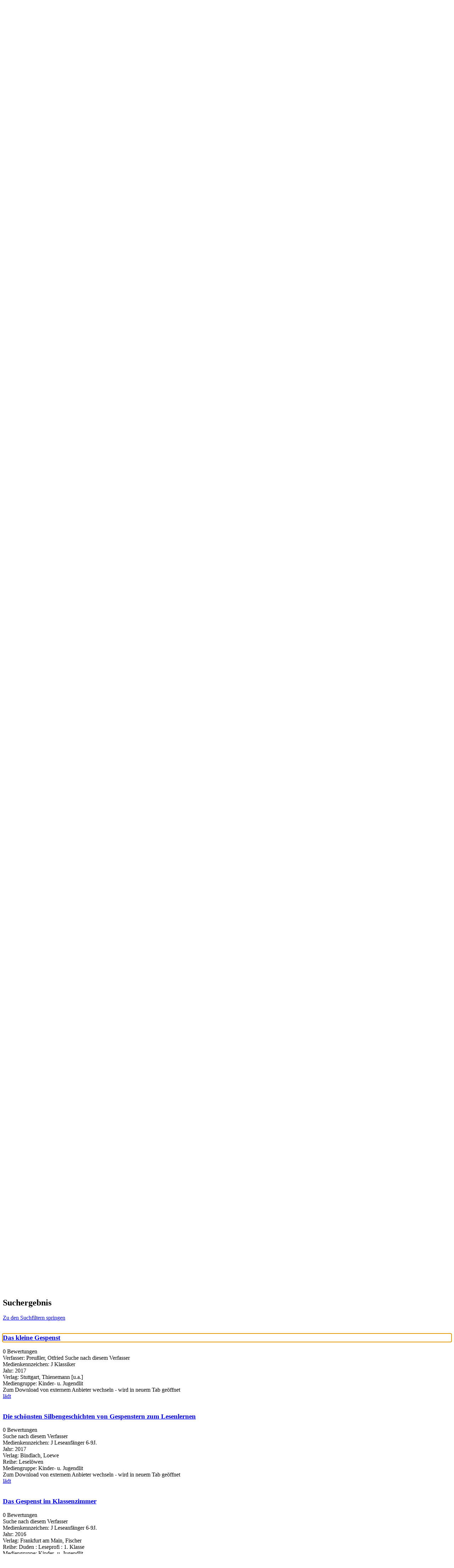

--- FILE ---
content_type: text/html; charset=utf-8
request_url: https://buecherei.badrappenau.de/Mediensuche/Einfache-Suche?searchhash=OCLC_13397eacd0f689e2ffdf1428573625793a99097f&top=y
body_size: 429178
content:
<!DOCTYPE html>
<html  lang="de-DE" dir="ltr">
<head id="Head"><meta content="text/html; charset=UTF-8" http-equiv="Content-Type" />
<meta name="REVISIT-AFTER" content="1 DAYS" />
<meta name="RATING" content="GENERAL" />
<meta name="RESOURCE-TYPE" content="DOCUMENT" />
<meta content="text/javascript" http-equiv="Content-Script-Type" />
<meta content="text/css" http-equiv="Content-Style-Type" />
<title>
	Stadt- und Kurbücherei Bad Rappenau > Mediensuche > Einfache Suche
</title><meta id="MetaDescription" name="description" content="Die Stadt- und Kurbücherei Bad Rappenau ist die öffentliche Bibliothek der Stadt Bad Rappenau. Wir bieten Medien zur Information und zur Unterhaltung an, die bei uns im Haus erlebt oder ausgeliehen werden können. Tolle Veranstaltungen und unser gemütliches  Gebäude laden zu einem schönen Aufenthalt ein." /><meta id="MetaKeywords" name="keywords" content="Bibliothek
Stadtbibliothek
Bücherei
Bücher
Buch
Lesung
Kinderbücher
Jugendbücher
Romane
Sachbücher
Ausleihe
Ausleihen
Hörbücher
Spielfilme
Brettspiele
Zeitschriften
E-Books
Onleihe
Digitale Medien
Bibliotheksführungen
Bilderbuchkino
Kamishibai
Medien zum Deutschlernen
Buchvorstellung
Büchereisalon


" /><meta id="MetaRobots" name="robots" content="INDEX, FOLLOW" /><link href="/Portals/0-System/dnn-css-variables.css?cdv=851" type="text/css" rel="stylesheet"/><link href="/Resources/Shared/stylesheets/dnndefault/10.0.0/default.css?cdv=851" type="text/css" rel="stylesheet"/><link href="/DesktopModules/OCLC.OPEN.PL.DNN.SearchModule/module.css?cdv=851" type="text/css" rel="stylesheet"/><link href="/Portals/_default/skins/20054-unlimitedcolorpack-036/skin.css?cdv=851" type="text/css" rel="stylesheet"/><link href="/Portals/_default/skins/20054-unlimitedcolorpack-036/badrappenau.css?cdv=851" type="text/css" rel="stylesheet"/><link href="/Portals/_default/containers/20054-unlimitedcolorpack-036/container.css?cdv=851" type="text/css" rel="stylesheet"/><link href="/Portals/0/portal.css?cdv=851" type="text/css" rel="stylesheet"/><link href="/DesktopModules/OCLC.OPEN.PL.DNN.BaseLibrary/StyleSheets/GF/Open_Sans.css?12.0.1.2&amp;cdv=851" type="text/css" rel="stylesheet"/><link href="/DesktopModules/OCLC.OPEN.PL.DNN.BaseLibrary/StyleSheets/GF/Raleway.css?12.0.1.2&amp;cdv=851" type="text/css" rel="stylesheet"/><link href="/DesktopModules/DNNGo_xPlugin/Resource/css/jquery.mmenu.css?cdv=851" type="text/css" rel="stylesheet"/><script src="/Resources/libraries/jQuery/03_07_01/jquery.js?cdv=851" type="text/javascript"></script><script src="/Resources/libraries/jQuery-Migrate/03_04_01/jquery-migrate.js?cdv=851" type="text/javascript"></script><script src="/Resources/libraries/jQuery-UI/01_13_03/jquery-ui.min.js?cdv=851" type="text/javascript"></script><!--[if LT IE 9]><link id="IE6Minus" rel="stylesheet" type="text/css" href="/Portals/_default/skins/20054-unlimitedcolorpack-036/ie.css" /><![endif]--><meta name="viewport" content="width=device-width, minimum-scale=1.0, maximum-scale=1.0" /></head>
<body id="Body">

    <form method="post" action="/Mediensuche/Einfache-Suche?searchhash=OCLC_13397eacd0f689e2ffdf1428573625793a99097f&amp;top=y" id="Form" enctype="multipart/form-data">
<div class="aspNetHidden">
<input type="hidden" name="__EVENTTARGET" id="__EVENTTARGET" value="" />
<input type="hidden" name="__EVENTARGUMENT" id="__EVENTARGUMENT" value="" />
<input type="hidden" name="__LASTFOCUS" id="__LASTFOCUS" value="" />
<input type="hidden" name="__VIEWSTATE" id="__VIEWSTATE" value="R2XHtAv4Cy7xfvEOKP4IJVX6xKvwbgA9T3OcVlKIL+yxZm/paoMoo/riMBmOW0D4ulOOZeHe58+N4rhQLRwsHmd7rxWzbYWYP4qahSrGjt7s9gju/0WOkPxCnL2y1/bjvCQuZPDqjAKgaqZAjerIKmm1Q9CI4+1d+6LxpG3AEGw6Dx+I+4Zhmryu/yxxfuJqBAOzSlxIe8PZYSMXejmUvSKqgVmJ0LypINcMTVH/AyLlTE2adTYZ2KJZ70WaJaIHJAhtF7flVfMNrWh8HDyMPOhHBgF6FFkj43vLhZpdCT4YxIY152t/ZEa00ifjDmmqKhndcDJdVkkCRJKc3IW6+Ilo2GEtHDPgaYikn2BAI8Ec6G68ZSnC4muBRz5H2+4CNNJu/CjGGUz62tu9xY/TjivXqPS/rZVBn9PCcwTiC6jnjWoGklRySyLZP41Zb75buUau2dX09BFVNAZnyjAyMK8/AUihs4ra3ndwIw1Iy7WJARh4aiaiYWuCkc2qHF0XZeqVSiJkAFn/Vf6br3WQWdtSRYBYOkvrqKXz/KAYqyAj/bzJ+K41u3xie6UWQj1h8/9oeqTxo67z6w4QAxgKUt/N00KBWm4aJFyqf3F7D2Q3T5M3MYDBvygiIF1gxnu9D0y3wktPiB4lceErobFtKVVdiUADktoOl37uHaDYIzp2UtYIqEKkPbpXmx/erp3XJwvlApuVEumUd8O7V334qktC0jXz/iQyRAZ01ptNBx6uhWXDy8Foz19UyqfUoL8cHF20q/F/jx8RUr6M9BC7WaQrYoZtlyOZ3B+n5ilhoWiRrVtQJN12/BnuNXgFncZeriE6op7sI546O0O718WaBdyVOUToi0F65oTXZjEg4FEEHzxhIPWSmfZ/[base64]/g8Z3KYxEviRWVRGoufSrjtTn6Jch0LvTiHXM1/MHL9Mtv1eayc3ldVOK8nlScuJETEKvV4j5I0JSUVh7/SEbAqnYnK67J6NsWF9peiNXxEF/a9ihPCGb7RjM17xzgcQIihm10MnCUcSs7v2wSu9cXesFudLKHvIot7VjCmL34Ww/Ncm/J63Q13su3wPLjXbjdWxlyJAuH9as1AETRFsYvetNOBivCSaZAM9iQBSPtqvrBVG7ndxcx+4VUowvi7wH+KKiTwDrQGzWTg7XdIJQ9kBq6ru4LuiDG9eqXfihUljX0M89OAhPcqvYYyVcrhgwfvPVTFc/xUtN7PXrdvr07oPe8rXdec+t1m+s2IB3Jpj93WdShv9VW8QZn92sNMy2XY6N/BQ46qCZFoikpKvEW1y11OMaZ0bT0JfBUw2DCRQvd1w/Ei/r/N13F1s4dJKRFuwNofuucR06XRwnixu/pjMtrAkNPRsfnwM6ERvp0s+n5bb1i8h+Jb3t0N0uICVCcFQAOn/urJR089AFPq3O7xOZ4S1M+ruWgLmi6irBWOVwSoOpsYa63thiijBxi/N9JuhulRj4ENDPYN7LVbOFMKbpKztVG8Kjv23TkF8HNpXj83v8P0lJlkWawWa4GbHE+/5xJ7mmk+nAjn+xcM5IrVSEaAMnELSlpYBqzQR2eRWHLgLHmKL9TqQ2EBoUmdeJQ2OsT66PpQicHc6zZKPvpZTepEgbdqp4NBsxOhrYoe4pRZd3vxHjbay4HxnxYY/Eguybj+hwyppI5au6n14KOj+ue643fe5Kc6dnCNR7u9bMLV00+5H69WcEm1PYbr/Kp0JPltZynozxGu5mxoavlnKvOfouO0W+/Q2El+4QzVMiORqcy54osYqtEJuQEG2/tTDV5yUIwLfic5mvIBkohBHTPQ+bXsMUXAjhzaEB9BoKNU23TVdiBVBXv3XoDjUPax6clpqMi8LIAvVDJMoHwxTNWS5CYJ8VebYTEQQsPa2qzPo3iSMrV7gr88spEC+VRp/eot+iODTb/Q7vBAzdwhKuHD/HPJJ7dB4lqfBywtQVNqPYA/RzWp4CMtwC5fXN2Oi2Iq7TkhdhMhwqo3eQV4MswY1bg0IdgKUZspmaH+Cw3dmPd58jzBxbu2JDbbdocvRJpwmWTifmJth0RSFHALNFIyPuX5CjrjpXCOr5tCOTt2KM+Wb7V/hrDOA3ijF4dFvZsGCWCn6d27r0bd1wV88iyNZimtx/KkHxakQlsTka/BFv48eWQfBaIlCud4nQqXt9Sv31U9AN+Kbq+jKrrXhO6hSYjzxFMWEyLdaw2LtV1KfmjKO9Dlp1rv6br2Tsn0CQiocHZZjpkpDqpz5YOgZdr2obZQWbW0mW8E/1q6OdsR2WJ7rTTN5LvhQPQIcG7v7vG8EsDC9fjAhWV/3WI8RkTGDc1y5yihbVpeBBqspg11RQeAdcuhG8tM5BNAXoJVr1lXsq5qtoAux/P706Qe9xxNMi7m+DEPDd99P2bM1z7aOAAN6CaIbHp/3cOa3LY8LVJcHv0yR4xt5i7cy44wSPIP5Ur2KCrltL5kyYgfvr4D6sTT7Ndyy2B2mq1xlRW66H8+JT7fih/[base64]/qOKIDEjtR+pVCypUOqfXrboUcHlEnSzg5yp43JWLP7MAL9eT5UuesLlWNASdOwES3PXCqKHpel9XrAAUGYXXy8di4pM4UZVAh4v+OSKCHHwqFR0LRam0/dYa26qogpCnpmI/7aVxAJV2vj7/tk1kf5XBdJ03SIM11JBbNuqgWrpTXHvsnG/uVV3x5UzR6yOWJa5gce85O+pgN5KKG5oSHrZcTi7ROISThXhmDYZBU9Gg5+VkMyozAHPx62/trM3b0HkWTC+wao6P7qLzYwFcXab4hWFmnQo9Per7nwsQyJu1WpE1pqGYQc9XK0nKjUPJ7g/Zgow+T5OeeQ0jsLHq2Jocjf2sNPJdf+OjWsIGIxITlSzgjrI2JPTDYC2+joZWabUoBQh4j4F9h9KdL4Xk71VvW4809X1tyw2eBA8HNUyOz2gGH7BJKcQxUs8coxI4DwcF9Jd/NCRgF7UnTHPds9RtYu84OW2pElDEJQLQ4ae3YO7Rnsp+78oB7EkFNfQQs8S2bW7Ue6tMH/d71wmFImzT0PivFGIyqp2PAeUj56VNqB1oe+SfpZOd7S4BbL5yRqnayckeYyvsOcrMNA20xLfuJiwEFqEiyGz6IXmSULOi4Y3vAFriZmiS9wOaqm3gXhxamBSDtzIxaLU+CEt1a44RvMlmgBCU4vVR2EA/gHslkuRGw/FNwsXMciam1/Aq+V5ayUkTt+RBI3fnWSSXyNPpKGRwjrzox3gWeZ8NCPepbn8agC7zNRj2uj419nCeyxlQQZjQSrEIn/QMOlvs3jnEo2QCkqR/+nWuwnN2kOZKvv36MOwUSKVMyJFVVV57IllYdqC3EkrRCJztCnwwqcY5Vv3e4CuobDLbgNi8JJguRKPDhxgg38NNImr6LVEpPnIYXCkZ3ETv23IgqDMqDUZGFajLxmoEl0mHV+uh1lO7/YIGUHsFkGaw7ir67WTdfQcQGGNWYycwKm/S8hSru3UR5O5EAxUawpIok9pyjG15Slk6ccgApWp1j0nes38/zMxSLWiqilA1P7JsaBWq3YmimozExCjciBLlaL+KK6IWlk5qOAyNZ958JslgZa+BscMYIwJTGCcUt0KXCMFbONcWm1Oo64pXFawy39T/lmK1fW/ZLCW12raA6YMTfSN/uDCwPuziiSsHo4ah4NL53MrAFvqxUtRzBNCwKg/YYPdwauPlvAcPbmnc1WuyaCuFcRlZR8qMhZ7WerA6yvmLUnZAtGOUplIvvcOfUbOACMEs248AbHwTCpH30osa965nVTWFdWYFWt52g+4q/XBYbARUfd3wANHHi8Q4+fi6e7vInINJAIpxWeBMTf0YHfu2RuqkEl6aUTvgVW+8pb2ZT6yCM5yEc33PTxEvKqJTTpCh4ZslzSSkyr/7efDXpGVUvrdKVJb8AjyQCPj+Npnv3Z3Fxtn8XMLHhRlfEVjHjymS6UwprsPIX1Gg40JvaMR3axhPhMSc1QP180dGzHcRdDtWvC/5UeQgvHeHLnhZrpv6b6mnAAKT5/NDuCv60o9SSK+0pzFpE8MlfyUdkeB1Zss2jj/ofVp50yOoMlDiZuLiq6tsq5s5C01dgEtrxuPyD7XieZ0yCP312xaoqO1ZpnFIyrJTO7wHrkLCaLM9bbLrkssfBhgoVJVmdbFF7r0bwzlkZYmzvfixYN3eOS7iOjOE0WyRHxv38FNwVW1SXuaIqoS57fTcMwJiftSFHBGNnI3WvLArKYTHrcnUEmwDQ98s7KAY1d/aTGB4LHej2ZY8djkbWgi9Ch/4l7db7QZgvtT57IGaQ/sLSbiQJZonlQMgJwxZ5X2pBTRosp0ScVnqNNyRvUxYMHqZ9KTz4zyDBiKHqEG4WGcU8hrL5/AbW4zVDTGvppfTNopAsK5iesrFvMZchS3EJlho/oEetSa5ZlzdeNLNC5+sLrqpIf+Lh+SCmy/X2t6a5xF8iiFTjmjrwhjhNgRhqegWfTzVao1Da06ufTAnxMKFBJOhI7vhCnvlADlGgeBYhw3O8ua6tRmt3KmrfjRxJMmqgK1Yc38efL4z3RqjjuMgMO92LI2ynxUkMoWzIbqP2P3KiKv/[base64]/K9Z0kir4upNd+LdPMkCGn6lqsxHHvmVImR7LLSbC/a1lcJKF3jG99GVcv1JDWmltAC904gxLjUBEGOJ/[base64]/yiR6Ip0rkrJ5Gwq1VsanPUklRIO0yLw/0CHblXewW4TI+O1Jxo/HignX/D87Al+CAN7FodN4LARd9D7utoX3heblom3IGL4M66qcyOYSxQnkJ+9RY0eMRjMXR1AGJHC/CzROjXwOdAryzwAfXN5Y85vors26yqsV3UUOph08n0J99narFp8eFrC3G/jYosuzFqo4AWmep+g4RPYa2RKUFWekIwB3G9bZMD3PbnuJrm9Aox5Wh6IydaSAZ6ddq2kXn6SWcKfjoekJ9VnGa97AeRWRYNpqcu7kSkS99h9jupGD4JvqHfp2WjCFEz3+iE3PqoqiKwHVqJZOBWXfofwQK3XGavvLR8QwgXgkayt2eMdhiXIz91l/huy9tFH3n3km2Hm5uNoJrx2stpG9opyJ/l4fQsdwo0sDpG9XPFoCPeDiBTNaiaM7LOhzFW1EfKOugDxWzHScsANqkcV54pL+XxujqaBQaPLZzwHMbtr33RIkZ7aUt4HbHt/a53y6QoBTmTEZGe1svfrgOm6ldeuSJ9eAXLJtyfL0OQQgh7h07sfXfuHlmzMZ4OhPG8zpowV86h3f9l0hiGQfIPdHTYgPf7NrgFPkntxenc3yiuW/kCe+LGqwv/IqJl0qJ2V/+BcVFHJPjcYviW685mf79pvIPdRG2hFIkVS7lT/iWF8jBHvHBDHz9BWRSCQZBBAv53IJpGBLRquYCYcEIfRaRmFkt9QkPVz/w6oRj59LPWSzldaFB8m/Bh6PZHwnzrDEwJNIdSdtw8UZkF6qKjH5mfyCzVrRF5Bx4eS4srUlLv/R3FOSZB8pZfQwSF1iSWWJ8DhJ884lAczqaxD6lIzPuyj37rwKpnkg8yX6UJnT3gWyzfrcdkiIoxuEBcDT3WVXMz3rNr/RrzQ/a6LZv7WrH7toZF72qxghulJwOr2ljQYqKDcGsxWcdIaNzaCpQMwxezhbjT1sQFQbVIAY4Z/pp9sl4j/Bq2IEsXnBbsPwubWc9mQs7FWsdsMei/jm5PiUO7bkLWt43OLWAfSxjHw7LXrXUQLji5Thk7AyuUXJFi/XVhKeLruPS7EmcgK0PSYZc6IYFHroKajwV/yS/Tcg+WeXYsAo9jo+WI6jqje1MIX3xONR0dosFJVPlvxRJg+Lfha/JFQT8ksEsNYPFBqSdADws8qhHxMmlH1ZdPQWsf19w1dgTvLIZAGwuZETNEsXGewjjjs9kWcm+3THGsZ11mzTdtk/Z0ceP4Cdy0JtplYK3B49bi+ZaLx/N5e+fi9YMfNf+A2cRJZzcjcG2hQaNublT9rO8pTt8a7KWXCPGLE9np4BkQDhJoTHHkXmI0EXc//JfRZcSisZwxZOyQk4C61IOZbGUMnJvEz6JKwnr3w2KAmED2nvpfPQ7cBZ/[base64]/vIj0X+wCCAYDr3pJSNJ+PU8wb4DE3wZJ0LuVuvaxT46Ku5QWXNUw0GFHyxtQVRX3147KuvvOLjP2iDBOrttx5tNLgrkzZbjgxoX46ZIUfDSohkjEjpeQne1XbzWiIzLEmkchv66xolFbWbktTA/FNRluHiGiiKu2Qwly9gtm147CUFXdebTV4EAcPRSKpOLqlXPTrIv+e7pn4ybtH6OiG7XGcA6TWife7YEPSiwKhqPREWM+LirplmfLkz5JCWP9UDL/kp2r4vPqQl7tQLDpshEiuKrGVyWIexZ206+hISOrmK6sEDa6rdwfbT2tyz5o7c0Mt+dbTirsrvPAbEuHotHvnnpGRzooXDkbvmwQ+NrPiLLuSkEUQTvPU9lBMQkmQeGc+AcyaF5p7fgTrfgX0mUjHh85Lo9r8LIBakJgBSFCsg5n3DqRjX8eLQdlCL3YjLKeH/mnOQJAJCXUNW6ScEMM5vUcrn8rE2YdlU4nmg7lnf+Krq8npd6Pl2X7XFr9ZUr2t4lZFjUZsS6MeYuHVVGcUR0xMaogvQfK1B5RjQc59dpCjzndU1uXXLNL1eiVDBeuIlDKdsaH5ecxxV08LUgjHJMK+lG/7rtxoH/nthHLuyGvgw7LQojqk2YYw8rfy6Gmt3h4n0wcdwWNIFz9LxkpZF0Wd/7XdgzkV3ZwDh9JGYMQ7Xz9NhaCF+MVs+Hg30NbVgfh3LM0wKocAl+4CEcx3LPjHWnNiA7C6w8XhGrvIS1Z9Fzxhwnv9u/xeOkeGD4KdIX6XQ9gJkWBQEc/ld8Fp0ncj/tVSGZaMH8fVfHITwLe2Dd4KA/vQDroZ7A7SUCY2FmlVy8HZB7HxGMR26P7LYXdkBtiw0Y3cOF0/rkVd/ZHMTTscNFUz5CY8/C9koe03EmtF0oS1pEP5MpclWlXrxtZJTq6dCp+Bb2YHlDhzomY6vZeUUDJc12CYqfNCBGQ1mcwxlJjwYg5C2YID8SlVCtEFGY5V214uJFx4mvtRB3nLX5MGcQsLYPvGBoDYUUbRX/TrsGd+Gkfhr1J10FI5LYpATLYQA9EiCOGqoinstC11BsOqN1sbdUUrUkya+NCrK3rfILXf/[base64]/[base64]/uenLhqdMm/217xFtEcLirMDU4XQPCV96cmde/fjuGp5t2QhClCNIKoqnuliXZ6H3q/oMQgHdj+wHorR1GYKIAAo23+OawO57H+oDl/RVgnqKRy6d0PATXdUs+JQM5WqNcRlSCK4MTgfvZ61pgISAgRZ1ms7cQZjgXtU/lQyOaEcc3xLYG2zw1r8DvZ8pBQK4NSto9/IQn6C1c3DZZbUusOE2tikiVuGiVNPlbUEIUO/rYfsWooOmgWjF1NNplzd95rccgp2FAryKBGemkyfuAbnF9gV954ZLtf66iuoCtK232KxQmkpm5Q6LLTsC76T1iXYEoz4Kvf5EDjMaPmizB9RcfV4tbfIoHJAXMxwhLa6vLrWLnIyxhU/CNJB9i3lr8Qpcbmhf+Pt1i6kMNMSArRbB2zvA+NThsTmq8/SQX9jSRTQU1vBt+DdsCaXV/Z7QJBjHuK/[base64]/5n7PzJ9pWqwRwekVi5yg4OTp32/7ROz4bTQoJfLEjLSyXB3/eC2SF2yUcItjT8X/VWOQ/yjimMdRj+ZrSwsfihwWCjvMNcvmH9YHepidOPh8eDVbUzPegb67YuBm76ty2d7L74F69exi6x3c/nrL3tSJix8TUYvjCkuAldS6SqcNx/bWg39y5JwniRXBNtpD5zv9Uj4mkCa8uHWUnbqmMJqNTMCXZP3OlhywhDTKVVyRkI26Nr77fTUq2UsfOvXrGjsqT96ZZT/M4N481c5p/ZdWR5BWpEnGLD5siMc1Gpe9xNDHnKpeDmxHB0HRUngr5ZTvsIk5hx1R+g+oWnBl9qSgJD/9XizEUQqiRCsD/xaLAEmJ2TJynst9sYCZiPNgwxutwPKDGNcutQ/[base64]/6YUZkaxqAXz5kps6yupETS3oWeqRKDa/Ov7IgNvIIFGPULrCqZ+Ve6ssHoxduwGDh4ZkzH661U+8lsfXOBYBb7gi8NpqrZzfXUWJnlHwnHaTiBbrZMKikQXrkZeS5dm6f8D8DfMlGuk7ZlKg7LogkOGbwh1TcAbo6GsmKW32ojQvFiP9iYlEODI9V0NciN/EX1mQkl2N3/[base64]/09PLOoaWicjFQl3yhmkPFspS64tshPc79SiiD8rmy7EllbAMy9t7HJLG+yRqXh4s3jI7Uwuh2M/3nmqd++YP0q93hHT+8iwgDXyz6VBtH9sKrQxp3fxriqeyLZG8ezaUun8RsK7WPoEvaSTVBJUKaYm8lNxcIXcQIY9+pa/dMviYbiNsXVykEUXc3P9xY7f8vbSdlKbN/7j8f2WBNnO5eSCzEu/ZGYXuSIQAw0vClKIayz0xcwGi9aT9YNZV8eV9CWPyWJzM69oWNzxjH+nT0WkGLFdyvVhnNA1osmjXvtFaL5cZMgDrQFIfcz/XDfiXR12sW9Un2rbjGIskIzPWBnNBjttdSBQ5yZpqUvnGUKRH0O3mYuiyQ4BJ5x6LbZRWgG4hcI0Vka6MmAWCVcYoPfbGytbKk6QxTMfvwc1haGEpKSAEelXa9GGzcVFC0qkH3MOGM7xeOb163w5oDBBZC2qdQiau/vWI5WtuoGvT6mPfRoxliaaj4T7M3euwBwCAOOAFR7TsEjE1WT1dCp8DgwOunhirJ5clnY4WH3bLi5+xzpdAMGLuQf+b1Fsy7bQKwnzu2tJu45JdjdlasP5PGkKoyfUdvsXJKlHpRMAkZCvx1hcEcKiVVwkU43FoW7eTMJW/+3ZfYjQ5BuOf/0hMr00B/fV4gMCMoqqMj1xFUAd0SwwiUWsakd/YkE0wwfQOkqBC4PoUK2iNK3DwV1p2DYqh6+S4DQ85CDqeq2lJ2qfR7GqchSPx2SkB9y8Jug2uaeUt6PV/3T+9pZRMVRnp8MegyrmYwWhgWgVYlre+DsbyFeo38se26RFj1p855peuRYmimObgQNDblV3MMHNYVAb/LAG1luLAZbz4TQ92bXJCAdwFwTPlaiL+3Tjwkfqfl1h9zqk4idXqy8UwwRpixjtdbBUl4J95gvVuU/ZvP/[base64]/cVzzre6bhCdrLciDJzf6UfQumGq0yZMSeCiCBxu4Sm0dFrVK23a/[base64]/g0XXsn8lpCzeCSZpkD2kPZNVH/9zlRWOUmjvHbQBLCmIQTvd/uCkThwUxc0Rtv10nPnnHcCPGpyvUFkRW7xeNYOM2fb9IvMt3Znu9CA4ZDhjvsVrhWLAso7PGplYOJ7UpPz8YlO+KnH8SyRioAlEelqhgaLSd0QUeinZ0eZi+0VwNtBv9SixGF8hp5b7Ik8Ic69IYO2/[base64]/Ew4ktmT5Z2AQxMdCekOeVUIWVB93GLhp8M5t2LqlfH2kSsiwu9wqXXE94nRbT/qsUMPieYJpAKIkvfllo6wMfWUisS3rtG6FL27Qj3m706tSJyd9iNAwT4IwC/HHLB93i8LxH/ZR+GLkPC4HbeCdIkEvGPrh2kZbNjyJWxZanEpSu3wtDorxjh70sPY4Fv/[base64]/ZqOZK+ayALFOMaIhC+9ojp1efjHrzNcOreu+/[base64]/JoFsRWDhZrThK7lr7hJCfzTEZEP6k+Pxh69fSQyYXtkKMCl5ipGmoW4jl6iAhhVS88rSPosGwFAlXbJGQ9Ji0pfbM4Ft4R+QqTPgMZJ7TDywVUUnMbqsk70oI9Ncmwq0DdrwvOmzzYT9W8oC2ExtaURTQQidsGoibwM07TKw/SC/0a99WHj2wjVlJaOctEX/1P8nu8CJOmOIlff4pQ5DkV+nCzd58mCE35G4YxpIPBJKg5qEUgDe1eh3TUWjIRMRBSisumzcY9tcSSyMFv0kEHdIzAHmwDtqAtmw5aYzv+ntmfP4kE9EtPzqJ7I4H40LgsDn247QxynA8MMJQUyPx9ENs86j/2eKsdi22flX6CRRoour8QPpGBZCg48LahlPvHOekyZIqTtueEdVkcHgvCg0yIlk4qbwZJ8NqBdp1VdLprNCYjFPLiBenqm9/Zik8Ctciv9hn4ugfYI+F8tsP/j+ffWiscrPss5pvCimP5zWS4HnYX0PUWxe3UpgjxwJbEMiLw61TwgXldYrqHkCi7btgjmHxEzu8bz+LtG0FdXFDEWzKW+62pWCrANHd+MuVTlXcQqpe6muDdAcyJ0ESWGWf7vwbNivRCQmS/OYBJmT5UmMwTNAshPxIOSYmkfMhAWm8A4wihHTgOJUov5y3Trtm4/[base64]/t1QzmaSDnBN1TIEXr+36HAzWNqSLlMS6zTgu1YtUkSYZ0Ycjlp2tW6oRta+KjyQPaP5IG10H6nOfXF85qtEcgpsNX6FBgb/Cx3cQqUIHg4SzCisPV/JjQrUIN0m4eC4an5S6wio/ms8ukniCu45OGFg3Qou090PqoZCRdNUQ6xcC2lUHJoWo9QS9NSLxI4FNEIv58AoYGux28Is5Gh76ffNciVo33e/QH2qzSUto6G6BmGfXchC6ELGO2YPnkscx1mWRLmlLrzrNSpGKsV62hGachVwkihrbMJwRJSHT72sIJoV8K9xc/BwAK/4xXYaHIfai+z1p9Q9TO6ncpSPjZrxI8TM1oZYSX4gT9TJoZz6IvlQT8PRAwV1InypKD2p9hnR8QSfDU7hogzrB+UeIu3D12/KbonTA9GpdkH7y84BQl53hvSCN1LdOG3xXAoUu+HDV6QVpolxG5UyXV/gp4lf3xdFDMzCQ/[base64]/rpFhtHOXZtlPPF/GQ/mmOm5ha3cO31PDsyViON/XEFdN+0bkp+k8B74lJdvnoaHmS2ZcIWpTUSIwLLaiZR4VYUQjdbv1DJRaSQIx0iIlB70V/cULUH6QGoQ1uyd0jZ0kSZtTAPmANQyLnxw6TxsFsPceEc3wMw2eEDPklPJYa5fuSUPUA3aWgEo0AcI+SPL9bHGMkgesNpNiXMaNnDZzKKlv9F4KP5a9rRGuqGx1wRPtlfj9x+7nun97NJQIUqGiHFTSNSQTiySFAfFMeViLW9knJRrlGJzfDYusl9k//8CSwIHuP8DrMkXlfrBp3D47nnwmUQno55PiGziCngkk1B1zBY3atlINKbK2kE6RGnEbDMYm7fynySbdHhv2XnIxiO9CDHSFppsbSTLeX9WHuckY85IvE/1vrAQdtPEJuKpsOANyHEqmEGY2Q2opMqUY2q8vJD0CRhSrUc2kejFf+j21Dhi+TIkGbbSPKD/ZbdnhRgdAwbYCGB5Xp0A0RzARxVVMnYh0CifoRHjnE3FIzEMOPbvsalIQwCIFS4U2hJ17w8vebPY9xcMBn91beZDFVXFLe1zdkgwpK/[base64]/Wcbf6Rb6UWDM1PZ5hq2J+YG2p6yrEcCRe0B93bV7ZWAHbsCOKyEM+exSe0iumEFYdh0C1XHxkHMDIiTvfAhaHoUdGJuDytAduTt0iuUth1J+M8QC/HEqytSXs68MaxBiKk1kaXalZzfV9stujjE7pZgNkuYWk5RtMARsNoFEd+gV+1UW90+RnPJTbD/k22nLUsCLO7Y4T6KkY5XJV36We8uefx6XFHVjpWbGoQsEqpqP91zqFyLgwzsz9H23cbvGxsl8nnipAhm/1YsRekNiSDgRjUCMvnHNtwO+cjHbEfCHYSr45IoY8h6B6Hz4YEsLAHP/PBqRihsLz7oEk8dtTEKqOn5eMmv5qnGUV3XioxJNnTdTEUxRTpyMYjSpampsbbIQlyvuZKoQIVRwyQodlTtSqoLx7iQ8/Oat+5XX/Y0aQJhwZ8yMGTqWbtdVDK8ckHKzNOWl/Pih92G6DAG4V0OAFBMj1wdjy8OfPCvDmP9fDQU9WsPO05jW7odKJ1v7wke8ibMy0gJz3X94NUbilQ7x9Baalp3wwudE/4vUKDTvPTclPc6eSIKSmwJaUJNHbWKX45mkTUe5yhJY2IzGf6VzTP8GorNp/ah92vlq86Lk+3gdHHoW8IiGfJUYhfVPp8p36XL3caK8EenDJape8hXFTIds2QoKVkku78u1L6A3mbwsghtpXFaQFjStskyPzsJySXgQBFYYPO7afwRHnLzEyDV3X0i6vr7yV7p8YpB/AyOG88eYjStMYeqXuof+9Fh8QjPlsR8/S6JPn5vuKWqOwLrW7fqiOEdvHLNENvBC1c91TVHHjahn4XzbspNsaKvDA3QqXy4rAqhkNBnkoO90NbV1+8fOghX1rpVXbeb/zx2lqc+k9YNcYbw9ZH5O6O2V3qF7IqGTsWEhGIKPSDtFgKCercGHu0u9Yzh2Jdpz+x2KUSrD2gYKV7Ph0SDhYvyapt+ziX7dUqyfI5Fm/3gE7Z93+WJ+hs5QKnmXSh7zkpd5G0AQxCn1kpbjRqFjFrw6NWgD3/dstcqDozFPKdD4K41VunJ31pYtHip5I3upN0zuJMEaQoVA+u4cEIp9TxQZn/NOYI2fEEjEVs9BmwXSug5eZWpVLYn0nlEbC3QeFQu49TZUsDxic7Kj4LgfNykCym6aufyvNwuYvOwdlKlGzqk5Km0k74xKKWtvHbg7ZMnd1RIN8YbfKKY0ynUEWYct2XMPYRikXUGds+EE+a5plN5rrnZwA9IGFjhYxnIpFaCwb/XT1vPB+uRbnT6UQCCq/bkK2Wjjey6bggun1JoRV1nt+fIShjgQDxHXvpwCwsDq2VpY6tgkIF3ENtEMYRBo/pnDcA1Cf+PsRcJHCwn5B5ClXSTGOFCNFnOd8WFVdIzpHoW/DXxlC1iT9gPuqU4/Si3k6lxebm33+9zz4rTACANUN1oibdqa7CnvJbP7B//Sw8NqpiCcau/3ZvIPdvH32H7bSHPiJBenzgXd8VlCjWJ00rX4E48LdA1j3wojb8J5pOIPEh+kSZ7saEJ02fW55NWf8E0Px3E9oIw61NHlGgD7KKXeeTF0DNy0IJyB6gO09d43XdpZl5f0Rcorsy+2Ffs8WS4uw/94/hpywnIj8+LFXWPGwzjHrKW4mBhYNTNG3DOVxRKNpTtIS6BFWaDFyYLJyHp5K19oEWNGxLGZWULLGaPUs02lrkHs2+58E7iUxjAs+JJGU6jOZVxkBgmdmSOjrQGItKIkhTEx8wJSVJCxF2XCrUQJZEANTfr8z9/tq7KoE01v0XmygrfcF++zqLYCIH9ynZIE0I5RYqr0Wd8xFsBauBYpSHub/r3pnnnV18R0isf6mo4EGa/B8Be2C2AVOZN+XwECdmGMQkU39PSB7g+fsUF+9MFKr+I/gwy6xgAZGZ9Sd4yfTmqSz+8cSv1xhWG9GHEol839ccoXe7I/+WK5mIVpMuZnR1mu84x9MRly4zlHTK31SBzDlKrcJDh6yPudQGesMeWb7Ev+pDHYjYP6ptzXWGRU1Nvd7gGv1pdH/[base64]/41eD7kWxfbext3Ak8t7f9+O8V5xjLZBocbgBEMz0lap9EnmTk6z9XIPyVXF0JxAm4BpRgbwfVBAZF/AbJwSr3HRyNFyxtGhghnNeC/wElMuqQp2I2PE4WgdxrObY0aReiGfYYZkMcqFLHYYlEq//P93qyX5qjXVdsOluLGgBte4E8jhmAzUze1AXqQMKwv0wigx3IXvfjFRGR9g6osN8BQPg2TZ+QyWuKnc1YHSyX2d/By5MIeDMtau1kQeqFZPcpcGzI2+BDfpRSmZMLws1m6/SWjz/GjkoMGMpZkbxI7M9J3lEkOakeNzdNYCx5mQGBSeM3SFgfH9IDJPX7XCw60zONsA0GRQh7r/NCz1pu7rJ9T2F8Olr/ArjawT7iq3/MeePRFU1NirZVMAMog19jKBPHyiTyiWNOa/npwm/IQcqbgNZOQORZ/[base64]/0F/VVCybOpEWOWaag9dqnOEE2yR6zNe4Jimiq5urfdcp8vN092EwskfNYTfALyEc+EfkYH/P6GLN/j7aWdLBqjQDgZWyk4dFP+otdf/ZrQv/QDT1jvxsFdLXA+zwkW5Ai9ue5KmC9pOXGjD+BjC3c9T3nsoRgAGNAuYyJcB9C2ItaD4mTnYAz2cT1yNcUAY/KBtGmXzBO2dqVGsZbT92D0dlVLMGbtRXmshUERANNmRAD7elqu2Z5L1+A8IXvxnuwypXDISoBRHiid73Fzh0YlclPbH01WVlj2x5ZSN1tj/wHLttBFQYAjY8yJ3jMHdkhaMwz+un3tWjblYHa/cWR31vs7QWs7Rc3rg9L+ECXIyv9q6Yj1tkkzZysbMt22VI9Fy0Qd4aadgbxYqQUJOtnVAbTOfBG+QFH2rLGKLGDeHs5/SGIcy2ukAPcJkZW9HDpQNfX7WYY3SqNSZGHu+L1sBqrsBqQXvy3AKJb/EDlTp3JTStDLf+xZkGZC8AebPgcFh3dG8nzyJ6IlO3xKJNH0xzFTPyg5jCfr8gRbcuhwOH7MDp4W+lC6FXdZ+VRQUbOBneQTYDOYtPbbmy3TE6y4xJ8Dddyk2JzG1+aZaYNZlpPvTnR/VLon51f4iqY822gJNILWLVi3owGMRCcf/[base64]/s/pZrjzrRyV/yk59H8HEY7NwydWB9Pe/TPosAhHk1cwsf6apRnNbRVEfS/9fpDcbbELCV38zTPrTNaQ3OuvC/UlskMusas7+PGh0vBTvqlxh3xA6ajk2XQdrHEFERbAH1ujfR7nkFdHtrI2DC/vWDhe5mbhTpScgZmBbUqoa0LL+ItUolkLfOzMFLOGg9BBmsU7z0cY6yFNHB9BZaFRo7fjFbArBs7DGwP7KuXlKOPNAAtPLe1it8dH16vIjgYTD8QB6DnPEnbyhntbYI5qI84EdMltUSM6ewLS5uDsasrA0xlJTIOXM4POgBx/WH2djuv2ddD7Ny21EiXxcCkkH8c29hSlVFuHUXTD7BcNtwJ9X9y3Ohc4yfWQQRpWxrjE3JEjb881Va6geLJR8euP+PNw97GjloxU/qE5XqArKqqc+k2EiyvI09qQpdUWMkXmhjnYzcy3bwdaGyw4PyM9vsItdczi/XhANQ3OLBFYIcGmv6xdYEti7PvqtAd9UdLGsxuX/XyRkmLII4oW8+bGORAmHxkq9plaHd/hjfpbdgOZ9rgIGN0KOD3ivh1DxPDpIAQh3CeVU04rtVj+H2ooBemr3s9rpqEideUptSmxsKKgVRMU+nps4737QTwaF2FyOe6Ax4fLhFK4N2KBkloQ+UYXGADxdz8pAjJVbSwygL/EG/PjZEyiQ834yvmo4iFLx+Wfa6xf5WbrO6Pma8VgAYY2GTRmrMVnDxBeEZwJAcbiiAVchZch0/AQKLVbacozX5hcEAE3yA9sempkBOTlSXxbxzjn1fPF/[base64]/79k1EJJNpLhbd3K3XwAb5PfUIynKY++z+Vyh0Hx7w9MVopVliWZIec2LJq0U5xvtbdRahm7HqjnwykfgVzVz7o9uKrJooobXTQ6YmLaGQBx/7/qBROU6x3j/yCoom7BuI0OKze5CVLt9Y9y1Bc0TRNfhLKLS6QPX25Ans2ZGewS5qI9gG0EEI/tw/gfpyxhsBjU3RO63/kXV50sVQ4nb8m3jCdTdk/mYsWnO3lVVLDT8nG88HEcI3yXcjr+dJVn0d42SCIRRxbaYjNIgBow1pNaXIyqHvKQaYHqZyqc/v46bCY5zIHvNkyl3UlogY2ll4n7J2T4TXDDSOr3MXJvOsPMfd2/aJUTCuvvo8lQQ6YqUY5qdZxdW94i+HPAW9kVotd74UtSRIjuPBcWWYmdFmy7oh/MI0LCE7UZzo6h0QnDsyJhYfkhJ5Rg/VrUC6VqNL2Y6q/TcAjyKdyyIscIJeuqoiQIoI4K4Rg++JL+QHSFDdErPvIKaM+Rw9b7gz/koMULRfzMOCUOiLkpgACaz/Z8l8WME835QNotZUF7lLdAxEvT2lu+IsC88uXip++0yN895prDNuEFimegiqQI+yfEbyKz2iz8wpY8lsMBJSd1tNYT2m73UGUdGEBE0hOWfAl4kYK5X2TsgtpF9BUX/yKHrfOTd8d7Tup/p2r+DQKN7HP+DzfyYThQqEPXMTwlyYxjtoQyDYlTuJO5Yzkcqepm79z2x5jF4WaVT3RWEgqRhD4OWmiC7ofEckB6EwPqJTqC/BryRRlvJUFrMwOQu3hBgvJWtdCONvNj0TnwcIA9PDM5M+cj8aLseZdwebEQIyA4ST33kPDioG711PuvjTgUnZw0sF8M5B+eibp0VoNDQAbmKd8WZPmZ8kvXDEL4+dCrIn0/z/6gznGLn+ZCHBO3/2NYRcHxUhZ92L+sbTouuwbNpJPFl6J64CP7VewGh6WofyEvhXeL6ypIrxJevPgwHjPlLSUfADJeUdIVN1Q6ArklFpmHtIYUdGa1UeUTPvj8Eye9n3oSRCQwStcmI/jqEvL30zFIg/ZGwq2iqJ63IhkuXtqFYhiHmCfCFdT6/[base64]/EAqoMqB8QsWv1RlgmlfvKKjwnbxhAJ2+5xEa8Zj34QITf/V/qDliD2AX3VGHdLYFXxX5g2/7rVU4XP2a/z7YObgepxOdrU/8hNXk9IJuRzAhyPsyyu9Zfi4GBV0VzdOVjA49da54D39iNQCy6PTDUPcdoK1KabsZvT974TkjqUuYZVmLiZCLqIN74rxQ6ucSi9OqN7kacZtmzlC9cmXqJZ6jrmS/[base64]/NGe2Cv1Rx/ZQ5jqAjHN+eXmnHEe9olPpE5hAwyS63ZxCO8XJIeMLHk4tM0cNmvmmaMcjQnshYk39rX6p7/KrjVpNQwKkHgUbkaWfv++Nnb/5MwR8/+a4RrbZHt0iTFD6rqUKr4EOnc5CFAW5AXitI8bs7Gs15vJTSCKRi2FS4PK1KuEBC7RINCMDdRlivqRTXQIb+AE+MO3SMHK0iyh9e7OZgijkN17sg9p+NMbLXmsw4RTTgtjuPgC9kev/HusatbxBsbgrzcGEUFwGS3Wj3eprktm+S7xW/nvKwnMS3ZfRvQUpjfjJ9rqFUGKr3ldx2nm7xKm35K/NnKl8pVlic+a0TdX9KoyalL4RCBeibgTFJ0jiQl85Vq4Vs+uUZ9Bf4y+iBEoA/8nGhGoAfqNfslgMmoU+u639YuM6FeFNIAsL8UUwgMIap9F6oXWvPGKwS9Q+t1/7ULN5EXmavtlM/ST0kyZ4c+yFUkSe74qapsdpwYVg7/pb6/nrFgNsWP+sEgNXaGbxGeqP2NBcrZ0ySKZHTBo5TFDxqf5g92hmre58sd2eP+TKA72Gi5ZJzlmgKHXrrt9ypwu6Lsj98dlfGZsm+3aE61h0qyO3XL5Q+RgIKwqW/C1SHA9DJhfcZb8jtqv82Cllt/WltG9yI7beaidi9hKqZLsfDhm+XruwWhsZeoSdMkaefbX9QyPoRbAdGvYNBpJnjfB8Z2lblSGzcZQlZSVgaOfEohh6gKqNUo7NSwm4kC93PRxDfnN1oswikITCI6kzxSgZRMKFI0IHW/nJjZd4BpjUcRqvblzsKwjUYUgFFRL2wYLiJR2HHCfv9ObEJG774oyQ5SNKmHnKRqn0xI9tyuuH03X7kVtN75jpQC+uDEaH3e1CQqslKSnImrfaTsRqrwYLEXGDMcLRiHAJlN0zRhvAPXUiaApyOHV84cVUOX3l99mLComQnAlYOkDMGLSbbwAkD4OkchJEz/6qbRGT5pBW1hVtRJ45WDHyj8BRFRWQ/aXLw7q6wAm9AE7uZIMUIaOC+VNV7WuE+4EN8Cbu+VM0HT2UAzoZmXr3pZmuabinRJ7ZB5agxihX41fKEq/9/N9urRhSSS/PH5eZUHzYP8r6HSwlACyvb1e7MUixmF/SLJmUFttN0FMDiEnzGHZUI8oWLChgzzcOd2e1GrX4m7GXwDdOHLV4HI73HfB/GpS5DtBdX3vmngIZbD3JYOP1Pk6JQ0QKbvm+yDNGfMS5NjIPkYWc5ZpGwGwV0Qj4xLxkv8JCTj8GSC6fLYmCH1zSd62FGEXPRC9FHaH530bzwlNs0c0jGqIqy8sQ+KRcyfPKTF9ylL69sVfucXJLtIggM7O3ObGzjmu+IyKLMcPlReVgc9tHo/znYctDtLMRcLJNg8kSOSCrbWNaZO9SVSjfMPAEoiw3YugHiEdfxloFbk04Q/1ofJFkjftVJGoaXFw/H/x3x0Rxv2JItLxuaxETj3WZQQhvCzKqdGmoVg9JcwxEgxXGvwnx6RmfmDr9yU0OgqEdesqITKfWVx9ifi8yE0ym4rAOVGF2ryJtRa0eXISFh8J7R8JkA2F4/GIbrwUbp37LzXSjTblMXQ7uEf7DMi7IlFR/1Mhyzft4QiMaX2rgWSZzvlMFayE2J0C7GV/2ePz45zVY0MjhcCeo+u5ApNePwsQX7cV+xoue6sb6EvHICe8SJTqXyILXs/NYpvNlUXp+hySY/lZpqrsa7X8IG8JWWtedDKKfX361q2Gp6nA/2Pz+P+FDUGBuwzV789yR1X9lCzMSTj1OVKqKjzDwsHhoVcbF4NHa0/AilZ+tmx4l7RckexYgXdRyoYi1lOyzHRFRHMDE2wSVC15divL5UCkmy3RR2BktKemx+iGlll/dywO+/RJp8arzxb56f2akWN89NyhPvoYYRQhxzEZr+LnHH6lsNTePcjxcpH/4CW0zoqqnkEacJii4dTRQUbcsgmEu4ivos0VSSywGa4MLLPMOSGg3PpFqTs8D/1+10fWxH9IHYcB3bNk0gVBhj1a6lBLpBW991MX4JiS3L/H1NkKDK3W018tWWsN7/13jqZbc3nvelqiiEg5hf7Vsji/i0ul7BsPNQ8nqS+fIpCyLusSZCbDuXqYi3ROr78knZFSnZKuQKtBldV/H4kT+EM3b5PFNEuu1Oxlvr1fuAP+F3UiwhCe5TzSVtD4ze8SWJ74Lfc72IMlzUYPTcTW9jXJE9ufeVae5Kc7VRI5smF0s5bUOrYOTvXVbRTyF5crjS1qaDwMA9HJo6TamyBTfkhJxKlqszsKL2LpKM/ZeHukfO+NziV3F5uolipTeJVq8PVMxhOP1rJsU3K0GW7wjK4BsawiGxLMhKuIhl7xz5z6FN/hf3/hEKBCif1oC/EyHXO0e15snOkrM+LyqDa36kJAlNYLYZYs4EjOD8CyZG7l6gcFbrxswnGV13WT9GYsHRrxWgr4H3e8kGfTNrcH+KXx+Zi4fiiKiFs+O9wdFdfaM/J9KcPkddhrzEkLwTeBCPNlT0iqhL0ypgJO2w/v/R0LdCHPkRtJyqmiMFoquvTeX4CE3Imlidd1HPHmMzNdvXmeoFhWdxmeyK/MMXc43s1CXh6zylRT4isKeTnkQWxZt52yRGLmBTIuaPIfRpB51AWcjS+7fckAYqIp68WJGJTVCVdRbfur1U8aR0YUowjZFUegItctxD3Ib8HOFF52UMV46IsSuOVhAu6frTS7N4EdyMtL8pObbyWOS4PSTGYz4rRL66H6fevOCueW2w5IkrxWGxTv8sWi9mIDrdxK4K/EHmqHR6sqj9CshLedDHIrA93TskdWolrRzI7XgR0LXba8Yp4DxReiTSdBFPsBY9HXXonwb+dCaqqSAUtsEiXyU/H2ouGKUErBqAtWc1KscTlmCQ/PFwm8VMqJmp6H/NXBVfZ6Gy07swqOXb1Yg4QD5VyQz1iKvNHb8NL8g5RmRoE357SR7d51iyn/KoNP9s8g7tEZOw8caFdI9ZJwYoZ+SbFsrM94lvgFu3XdV0X5CkdY1STRcGphdTZL851kDOCNZDuHCBpKpvERrhepu1IIKzWWD8uMc9OYrHCxw3/Q1/erZfhHu4vOzNEPh2l5g1g+pvNKSq9EVnrL+bTzF7N0m/n0McuyTEokORs1GYpGZOE+6uxYapPqlKeFyDp4Hh/rSJmtc0DJ1gIzY0aTog9NhuYIUh5M338s/wBn9j8gUY2JpC8VklPi9PoAF+XbdfEXeopmEcCEh1fqbVWBnqjREeyIFl9pb1BmHG2o3LRP/i2RzfA6P+UaEbLCo3gcQCfIhQowUPTCjB4T/Yp/IHoNw+x9KwLHTB/s/QOmKlJ+X9VhukOS9WCFXb/zwcK5yWlNSNsaFJKp8KybuAWs3KLS1lmnTe7GCXiwlTY2di2U7i13bOPVwo3C169S1rOjDni+kqrxaCvzpsIvAROeB3ETic+WiG1nzJdSkkwofAL7jZVRjH+xQpRAMzep1swHHgHw4nfAEbqnIHK55IsRNCFNIFKxEd9oQTm4WWINIOPv5VCPaHV/puWh0gWONVvdFrWzSZFx32YIgNGNgzEPJEyKjU223Cb0rBQxFLJvunvAVrvd/cmB07ExFycdDQCybZF8Jzw1ftv+krvY+Iy6i6IsvOrWj67ebPGYKtBucQ2XcbcHkCZEcFnmd6lOfQpwpHnClT5FKM3nLUZXH7jjvbdE0OHHvPwlH960rsHOParmnB9U/w4U1GkpifptxOxpavZBavGYoLHuMTGtbNUrSp+l0o6pNqAWuZ7953fmajU9yuZEf+RcqUJ1+zthYR3Jz5dmfRElDbR0MgFAR0SufoUAf4FlPXYMfLGybBv1JBKLkEEnX+NhSxrmw9nHLWR7XoY/dceoEL+ou4yZIqbZHUCDQzeIHpWrngvFkSc03BFIqrT04K6AU1b7Zw57OBBPZ0+/3x8FOlLn7o1VXvyRQSs7ySH4RWA9ObaZhY0M5Kbu+oaizVGNmq/b2WWEeqcbxu3qjT8jkfwW1UNxcnPh+XOp5TJa9fwG6rzeeKFakkw1oRi03wOkGTQhtHb1zmG2Mn1iisAbRzoFLA1gClCKj+xaT8f3uneCq7IDSh1YJI+llNCUBGUUWjwjcjF0EEPGJ/3lQ9EROd7YkrDIWGsayPJ73x7k9oQVyra+WJWmi1KRQW0rUCPg+3U9oasguM3NOGM3sPnnX/AZbPZfQyW1s68IOattM0uZcBJzqhJ+SsteulrVuW36yxdqwPO/YvbAyCggQYmmGnh+F/Vd3GXydtos+Yibp3CxP9xghXH6P8dxFd3uJqX0wwfz929CRCasExXSjSb+bv7//uG2xOpWQHNt31Km3IjvJ1U1JqU9W5sMaR+Y5eDZS9BL2BJbIg1nMIk5qZ9QAPzW49Xx3gGCvK7GqAnUO9ZcHlBTEhei0hSjV325i1RPvTVIR25C9fu5nlWCNHLZ8m4+Qlk8QYqxLfBCqCXGp/skhZTd1d/H00Ev3h9a6OYT0fnVA7TA9eFKker1K013vdKd5ov9sf5SEP66kF068EPPSoKy/9etnNcVvnkfwSE9C5qpje28v/tshl0Xs56mCGfwtm8v7OmXSfDUrxN3OM9eX6H929rAu0FiAdd19KKc8kcvzUGCAz+m3lrgP19DAJp6PmUv4uJA4KqfwbPiS8JQ2uI/lhUOrF8rBRDpu+oV6hpfauw9eOvXHXyg6WGJbAJ/1YRn47Ab3su3DuKWj0MFPdB5NzFaHzQNri2pOtxVA56mwWsxrkth86hAXwseOoIUpvOEchLr4uwW7S6s3Uf+f2AN9j56p9PnDlVm3V3BmBlVWPevP6n9hr6CmWOT6LbsbY8+OzO0dbEhjR5iSb8lF3ZVg8/2kRs3ll54QLAjZVzX1BRXLZ0nYP/zHd7SCgmM5im+K6e46WR/tiA7hIaFj8zrGcE1M8mxgOaNzjAHX1EZsXQxaFsqDy4VhdGSrJmg9PDQuekUIfwl7wmBVFwFkgPWHUqW95SMMbhlWh4OJhZYvf4EXlXFuO5qb/EmB3AZT1atsw2Juxu6Gb0/3b8FAMqPFjJ3by4mWkYc+fAuFykqLJTQJqL7fUOXOh8BR41bT0Y3N41A/T88pYMxSd4LreuWRD+r81HIHE0rrnnN9hiTtHJBZeukdDBxSQ4R6h4OYn2Eo14JsCyc0KHRnGAvNtWIied/DiXhnkW72aypTFWBZXM2VACCJ5L4b2BrINbGbIX1QTQRSBpzngZYRNaOZz+kgXw+6G4lmRDlTviWontrGRuhIBqBGkJMwY7FszWvFZQbgokWayWWoeNNWujCC4IVMF5GEZpu9wBojpCP0/[base64]/oUSeBDY/b/kxW02RzO6bMeZCJpX9GKvUYb3u+JIhAA7UWoI3hwpSiDG29pdKEY7t4LwBUEcgFA/x61LPbwPv+PCxoR30bt9FpqfYfmk1MBlNUwqe1Ik4WhYfTr3WsjJDiTAGuAtNckFC00XBQEzB/P/p2jX8nP2nlkq/P5EYX2i+W1cxwLd4bllGjouVJ5ymS0A7N0RkNWV4LXjJ19/FP5fHDxj3Dj80H1SIsej5vSrTzLGZwp+zNDo5VMfOFgTMPG2q24WNLoylBr9ou9l/aF/TvELaNzr/6XOAFYdft5DYdxP5P5OKQBk5u0OSbrHAOkctSRidPXprSeQXY+bDPIc1bwg0s0s4mBRnvKcJysvSHKuS9CWdXo4hzrLGBPNf/No8j6uRikc1SZtEeZocBx3TFnyjdQ8mXv0iWAQTAG571eu0MRC+ANmpGqxQoS1WtaY8hoYIZoNS/lLg3Inh8pfKQqsLmSf4rvb6Kjokevy6iTPGbyM535M9RPfNDzxSjm4O1T/rnfCzCTP2pkNqrqrIcwr1WfCUcnTyiZa6OrhfJjNfEAUe42w19DWd/Jxtts3h194rrPXc3yVQK2CufFcV3ada9nUmZDCAHF/t/[base64]/T152TDyYusAakBTX260Pfp5hIA0aJTfqqoCY6UlNBjNZwmLRKIUqi0nhugTmPPP4HsayUleD/mtvn5lZ/8jhutc2Vm/zA30j/6k3e/nGTb4sYUhoDD5WTP0SB8XzmX7L1m7Ee2o5fa8SvvqbloYqZyyjhnSNRVMGOgco3VjMr/K3doraFD98+k6xg+tCsNGs2pXIVz3W3Ob7TjDeNdyVFGCo62u05HJblXcsBTFZBkcxZgSVk7lblw8BuFZCJz+GD7tRndSR3lHBXOTpU/oWur7+9Fs4HpNt/NxhOW2Dpw4WlibWrBZS2qtphtsvTOsTiQ42leiJDsJ64xJU/gIGiqShLJ6i9gQ9bqRQ96o7teKN66e6ACYMwgUBlaAPRukNy6mt2VPb4UALe+Vrg/cj+QiN/7WfGFZ1yjrcB0euLZpHa2Oc4ONVtLGlQE6kHLyHP79lA8Q88RXNiGJTcBNVgsgaFR7pAeRe2VEeeGIH21VeiFKrx7vUYpX6tDm/GAntWOo+csjObYtKA0AxMeLxGWgG7RebkLsfBAQjI8L+rmWfhFTQI+kgAGOF3SimCjOPDiO2Nw8jgO0NINa5dIXaXR3uSdHAihe3XRpFfJAEXo1pkqYIuVa7h5Kx5FubSEmNJr324YS1mOesYk9nH7fQu8mV/nZxHN+RHt4m6N8GWcI5/T02xsPBGeuTJ5kAnwS/QcT+3CBOBUG1yhkoqAhnhdNo5j/kJJC+EGezc25DjOaFePQIQT4TPMt/y1oQYedbbwr5dsW+8UG8FPGctkK2YxPDlLkPQXPE50xj14Yv0HC8nwU24xuiQVPEOxPFJvfHkih3co0j9K/VNb3I7Rl/OD7mdSnZzXCzCCxu+Jgws854EgnjMSdY9KJ7kqBPAO1wuxoh/etd3hvxQdCLW94mSSrcZ4aSKOTmAvNEk+znXMru+igMDb1BRoz2+o+D2uEPWZD0lJrmwGUQUQ5T2i8/tHVZuTKaXEOX1DgAoOj92rtqXij0ISBmeW6YUhKlVXRzCEaj8Fp/Jn9uDG4JtUpUF0huZQRyx+ftdYhW7/fHkb8Fql1pjFh7xW6oj9gkH9kEV4SEyY2A1ehv7SmPjYAYObaAkilSO2eieJTXX1AmA0yXQxffNUgL57fqKhXv5Ga3L8DM794p0WzISEW51V7jGXOG29l6N6zf//iZYQEXJPN1u9NjfmK5iLpnB15eN/YxOYb4FHVXTIcegY/X2HzDbDhhuwsU0c47KneD2uBw3MsjV6b4Uu+dSlVZP+bmacCZrAKddiMVw6edw3iDWau5bqBUmep6gCq8HARC9nIgqZlyfomBfeadG13d/Pljggb9aPKKkUR/1uUcwCtxKr7NmUmEvvxeFkLsnovgDEDNHoO9VH8qHaFQEXHF6cShk7bHQhiuhuRrdYRF0rOMtsOGMMr2OJ2yt8eKbbV6veXBruu/3UpCyM/pU7far9MksEbWwFMl1cVqexwnAifPhBFPdpJSOaveVWgexAYZO+mRdW5AAzocVLdm1BSMmbblAY76s4HK2A9XMMEBgojZxVspm/Dh50lje1HZYDKgQipox1tObylHDTOGgrUPDp7E2xzKiEMLtJf6vYHHVKhHfAc/r/+WsNqhKtc6kZaJJdvHZboPRklT4WvRRjt5oo4tASi7dxYlvAoQbR9umv2s0U9BG9+SdWQKaZ++pQNvBAiUgm2AHo+ZjGqPP3eVVPBI6KG1oZKH9QpDXBExgBzrpPpksXrLGfUk+58gsEx3kGM14BuEti2ix1NUePOE16XuGhe5ymb++1zZXbnOYp7If/onZzHd9PVSB6STy6UEGAUrEvutYvWfHjfG/0FC3VBTBfd5Uky/[base64]/n8oBlHHDLp5wzbgjNW1tkuMcDdsASrWKzv9fog4GJFE/BAmoH3Z4hfM23vIYlcCwixSNuTPjFsl3Tr/bt86FoHautxblahC4Nd0pBfppknIrNUtvYnaP+6/qzPo8oAhw8huxo1WoZA/FxIYeCDhPnmI7dmVtLuE8UmJuvkgCSh077gP2eP2ykZ9GmebhP3UYzyMb5kVsgT0nrWDefzQt99mRDWj46f0kC42KrZH78fK/81nMKcaHXQK4SSWb7vXz0vHTKs8izZIvzWPORAsUI/6cpAUri1wwzVB+cgVI8k/QKAVWhQxZeNqcwUhB6vqIVjDehU4BvptHtrrGgpgAS2VnLkx5QaueCS/2FWcEcHihFQcuxXtR6bFNhOiD8h4hmPnUDAz3sLdYuTrbIL2kQv2OvwA8o/Idx4gsiy63kNdkL3NblXHO7mgqo2SvRoaZL9MOt34ffhAOozgVlRQxYVqJuUPkeoveySyivSshqtZAmWQZcKfsgOeknM/h/uCntYbsQ+UgmYLhUw0zfaAqSw5FyZXY64nj1sHpy/mkdHBVaQvhtL/TO5u0HefWK+FjaK1IdjLWjFTAB0PIfMI3SJLoJW8hdgBuM2vImfVw9fmBifz/Oeg13MYXKiIAQmC2es+xZzvA1pNQShZCeW9kKc4kguYnk3S7lpYiGUH/[base64]/Aqm2Lp/F8m/WIaAtSrrt19rdwu9GMluty5byP1GqzjgTZNj733W9EzkbMLYpUpiVQR72I7EA5cjevMgvu4LR//QQ6vGo21KSyjF9AMlGdjWNCW5lRfmwIE+pNZUKl6KYgMPng2qQo1b3IE4APWe14WrnYaIxu0CnaSmzcCBBkJMV1dw0wY1n7k1TkkzeIWnGWFMapBlaNkkbYDF9FEJfFgCx9dfbnEt+iApyt+N3fvnX4nBNSGDrYd/fbtLxX91uuCktemIJ8i43/Aoq328G6BBj/Nj6z8Rrc6B6M0CGwEVBBHt/fJm0KPUx/m8L8SPNvXy2DQqaoui1PR8/oR+IR/qXwx8jySUVcOQsbGD+JZfjyIeUIdTENKNan9VIABCoIW2afbXhCof1J5s98sqN5STq/S1Matzl53DSnNUsfeMVsnhVlvpX0+b7A2E+V5+e5ctllJlkmT0JQBR/C45U90HUi0p94xjd8AHPOMyOKIhHw/lwdEBdBUwb05/NMZXntSe0v58tuKAaUBCQzKTXcwPH7cgaT9LuqzNORZPRtjCyjz8DGH8sEgiYXxI/sNRQY+oa3L0g7o53SYcZIShZiU7TUeglNx5qOofITkwOK5agsFeMXub1oopCA4ZugjIuo2ztT9lhdqVPmCnrcM13uyGnPvq5o4IvNOMCMNBEI0fWxDn7SmXtEzu7OWvmfRkf28Dl12RdNvriEJju/AAXeH+wGzRs0R5+VYjHFnIUJuE1ggJsDKLJNUg/kwhDosek2L5sHednFyzHeCkDu9IOVBzDx/6cxBtDMWsRixARBIdJzYtwdf5iO9Ho4MW5tCVJ0lCwwENTc2WWISKh3XbWZr5k90yAJQooJ5o/JTpiQZr07JaV/JahUpBo1ePxEF+satSru53V5giQeu/C6TBRu3oKK8/20KPD1pEpCZ059OA6kXbOLmX2QE/iXQO3arv9ZvdZ0D/8BRstgdU6oLVhA5sW/A8X8iyfO+odnZpBz9enKYDazEj6/00xz0lNh6x2EWhcLaJDiii9HE7np0bSYI6rElhxa0oyAOqgu8u6JnezQKKcVTTp89PEmntITyE/O2CPZZU2osKjhzK3do6bwkie7AihoyRAs0QxbqVx3zfYMXbWgBjNwPXQ4b2UxLUHSu0XkJxgg/Auu7xkoA32rzX+6ByYzIqvNTcb57TquqmIFGY6Clo0HWWnowbJoC5rv8Bc/PaBeND6/14nxdyA8mktSFtgVjMEXf+2n7CUk4n5xndPyq/im+1MfM2D01XelFYQSsJINkicWgJ+i+EGVPa8XVUFDrYZ2NV3y/lBAPHM+6kxuOZgKfNRSIAv+G/iyhu7ieLqPg5jXgEViHx1hySM+tu9fhbkg7EX1YfIs67G7qO76LXoRHeAmT1Zo24PWSjfZJ4ZdHbsfzj5sFzKixDYxQ5G01J1j+mbY4nFy9iBbNtTXzYZp9j43i3RsPCPHxlZdDDutF5MYWUIwc/rW/myoXgZnQVWAOJ2k7lk5L5SlRZ/MvampVenae5M/narpwG5N1fnhO97A9nGOqz89iufJ2RR1ZNFuxIpZd4qjnXKOBu1qXSLoblGfz+EamXO5TAIWmqzx91gBjLNxrxzRtCe2Kqy+Fb4+G8DEAbMK3hkyR1htOS7f+ODDx13LH1lfM9US7nHpGfj3/H/VYHCEvqxtk2iGev6RoGGMXhDGYA80Z0i/GyT9gJBqvuCX72b8ZYzHaZ0ia3F5fu7SMTkx3l2hSt+X3kS95KzapSzT/bchnQqtVxawYkzeRRqqgADog0EG4pZ6DQYUd8vRZ/+DOQ9vXSLPrrTvKkWplO0Rj3yk5PZV8W+q4RWtX/CWILpSTzt9q9MhOwox1AZVp/dG9aXHzgDkUqDRGfQEnIhKH64yk0bjdn2Zm5FKgDLGH1ZlOiQdRnmwiJ240Pkk4zeCXG7EqvPUx7i72mjMgOdrpVpfnSoZxxtkXk8C1ANY5ynhYT1hKUQP8o0aFBnVzM898XOUWwrd1HJec/8EyDRlechm4FySBPQAROA+jwx1dBGTpcNBhJ+6iy8Lxi8P4WO4eEjZ6Jp4VzHxP+WAx7MyTT7QfYfxQ4DENsuMUyINtusA1t/f1VrZBqdLYWm1i2u7lmdAI3sQW6aQr1ZtLUD/dfCR/3spn2eSwpgURWO5Pg0Cs+IvZxySshqvTRNm35dnKAC1W+KW0E4QosG9Hiy7UivRSJm3YTxZNT1gXKhmE43CmoZ72vuu1hlVjSdYSZ9HAwwpEKrzwgPKq3A3r5BhqI/o6sRb99OpK8F3Ut5Xp2kcwyAix7VdmJLGHHLpjqd4GiYYDmxB6swoR9OApnLMX9klf5QQuUtU83TvuuNjQBvyKnFsF56Gg9ZWM0iWqPSSRXfhVpRipINt4mPxpmE3hARIz1igmhy62I9LCpjn+BqqLM/DS1Fbf0LVvJxCeIIEEN4WWZKZq0RuJOJWvtTnw5DJL0ijSSY1C62zxsk3gEsCzMGCFG3EIknbKd4j4Q1idQHO8z7d5tEQvO9dAjceqwx2BJHD8cnZ1+bNP7S+zuF8/sMKCpUe4gNMaaZjC+57YMrpSyJ2jt6DyLo1FY9xSbtKXpEmrdHipBSaC/F60VJDgG0sQD2utLhSVg1KWcl+6zZTY73iMhDpuzwaSLzgK76s0E0NAigvl4TPy/CmBr53Ny+tLO+fA1JWm+3SHbqVQMRfKSaMV79tdittDyM6f9D9LzLz0NOdHi/96c8hqAyIIaQ1VuLmmI8VrX2cO6blRbV7Gjjn0UM6i9ylIm/PuZjAyP/EtKq/DClJmF3kqXAJV3YGAoAHuwd608zGWojB7FYUrzba64junv1ZFNim99ykIHWhXYnNbwSpZDLkzRpGHiT64dojuH09TXpzHQNFeV7XVhf9bBT+S4Af2/Rc9RxRqj+l9G91frfGmUeU36fRX5h50dds4gkHogeo51+cS/00W+deHBXbBdsvB4OUnKATpiguTe79pinkbjnx4GPq2wa+AKioTlAaccCDqJChJbJg646bb1nICruwg7I5+4Klr0Rl80oyh/JtbtWYaPKjJ3UuFC5klBpZ/x8NYpMQ2b8poHzPqNsV34TTBlWA84dzMbYKmXZV8pWJVhERt5DRvUIchnOpXryPpDaDIe4cYl+5WAV8LC4whH9e+Ftfv0KlefPNDxP0XTvTCEDciid21ZX1vX/EZsz4eb55goY8Y7HONHZX9FElyPSyZvX2feT4eTZ9mH4uTVL07gGln7mK2KfVSAY73MzgqMeket2rfEKVxSsX4iy1aKI5dxRMjFbXTa8WI9FbvhO5poG4Eqi9eCmX67np7mLcORwdYoPlEJdd2vmX0Dkzi5w0fOFNtZCiVkjNG56RZuk3lr4w34aR/xxsnkjt5nYjHzmpFqCI7xBcHoLwYWRyjBuYZko6Yp4GCsRf+MMjkxy2Q0eH4XC9G4rghhUubiF5EX5g/OuS4EkgSavz1roRqX2todzmD+Emq7EaRuZvmYlAshr5ZbOBVzoedQMJA4eWxzTY2rfffbfhPSpXpRp3XeUTUMEqO/90pmzbgyTdL7hRy4lDNG2xrqXVfvPBq2WvEtPLHLv1wNnE1A7q9XQgwuMY1jODqWkctoqU9pbi747/SRu6E/FiiN0mQWL2tuGHiodWtbsBER5OdOJvyxy33v273MPISyd8u5iu7EZpCRCbyRx9ifNQIClLjVi2jJWWhJen/LRWXobg5Jdx4fERFZVc7PThSsKaLjmFvcp89JhjyV4LAviqIuwbqFOavBapD7I2ajAwUJD5dO1UQyYuxIlO5uXR+vk57IdREkdnc3pAp/LxLJHL6YC5DAS00HrAR9euKpn4G1TBCJeSjuROZPlHBRcKBb+VIe6PgVMmLd6XFWiTwWH7k0t9pbMODYcUUZyV5iOV0cr7GuxeGSHsmWU4XXnCDV86QZlZ5/lVH9SJOpu7/B30tuOJ6EgwA25C/QKWYfBRMaYY+Dr1XZz3CPdYl7DbYbx0DfZhVAdTvWit4dq7aBEifNxTJ3ITY6e/1aX6f8ynGm132vv3KoppJFW6OfCuFA1E6fD7ayRB4bafVvK7Mp2R1MbUx8SpGCkNaNI41fRTOpr6I0S2cNSokcwIFTECeKeRlA/LsGrz1wKRSJNroHpQ3gCZktdMhNYWSmcsr5HcdGSWODYvwSb11gJT6r69cl6+K5RTEhCgBMUWTwrQoDF5W04imvSddjC61pZSk8T/Rma5Q+KY2NpZE+dB2RhBqQm25wuA+e+UWinT+PXqf7JQ+8Qp3Mbk0TDXgHeuNCV2K/OKJcaX/hKUfdaZFtc0NDnnHPzTSQlNXTnkqp+fjEWJ8Sw2KL1H+aEk5WSEjIcWI98H/KzPftGD9qIl2UuQpo/7ATF16Hr3qGO3iHohCytbGbQXs+49QZYYGqkrEfTw26f0uPBBjVOJTtxwAC7GNeEMIY9pNM0UjPBvT6UGe47I04zlktL/U+Gf1MlWx2E8xfLwii1uxtcx9pmq4dmZTelVYncRRIiHoi2/ryEuIzI+aVjYopL1ZEGmkxbmmslW0Mmdh1JF0z3FjQg2c4GdulZgV+XcSsuN/dZ+htlNmhMHfC14d62LFSpZn2jBp4mpO039PBa+7qNAv1W4NbH3zLvnNzkKG1m7aVvldzJgYwUf7HfvWr0nmsH4BdUYOZUzyMBe9d9dOzEAxtppdMe0ICphWTq5lyX3i1Dgesm5TSSJ79essLVAPK6OcwssSpkPtIzUFLf2Qu/7bcJ+DRwU5FZM3Vgkez7I1QxbDpn3AuPn+/LA2t+3Wg+tX2lURQsXeqtrEGFpiUaUaF/bRCIMDVgVLw84/3o4TEunFTv8ZqDgoGioKC/qsBpClI+do1OFejOjUjx5l04ViuoPEuCyhjRBmzIfudmzbq3E4FRC+B/HaKwNhtiP8INwHVpyWQOH0kcHF/wBWQxamBH8jqyghALTewiB9d4rCcAnHS9gB+COh+efUyjqX4sy/1Pd9RtX47OV2IxASi4dospoNFdbtcEXsNoAw5HW1jfyMPxGQNKUCYgzXh2X4nTRTMslKpJ231o4zRUbIN0F115Lj+FfwgQYyKZlQVqIlx8fEeqRmUch7VvFprJRVVxj+dFreezyYCv+iIhKtwd1dZ1+wQzP3w/GVcKCCSbMYwi2haysVCq6lUV1lzwdGPSl2zhM9m3OEkSF7ewxpQkQ7qXK58zlcfaNm/tUBgo0Lk1e3aTccEdWa8n3bdYKUn48WUdUjGeNEJ9aFRroy7/r8C7xKVp6gylnYHdSIC68UQHP+yTNiwtcB2R5kg4LWULzamCtiaajjoo4xmD+VvRHAtx8Xv2Rk1L3JScbY+QQ2IhRSGYQEI4ncHh7HFc+MppOI2Gjblx3yPxaa6f+J9K5ARwK5BFiJI7IVLq6pYsj8pTnxc4KnCf5PyaRzwQnKZ9Moz7SiQQZXhodS/KWaZb4Vn7Dtln/ynjLrnm8v3aQvKxHc2uM1gkC5iTdJeCB0uVw7/Jo+ejTzhvCzMbWicZS9q1chcUWB1j5/KProqMdBOT+DcnACGxBM7TP/qdffZjtx9/[base64]/vaX20d8JuK4QaC2Zi3Dc2pHLpqLgWAshK7lGN7raI/Vb3tiQEOb2aL11FhNKqiuzG3ajw/SujeB5Edo5Vh48hO2f7U/F53TrkMAF+yU7cME7+Xf7+QgSC2bdWk3UMK/XwS3xBbCJ3If+NaIfXW2JdWOEF2JgGbNYBoqUoTe8grpZbHKCJEAxBkLmcLiBaFEA2+bZ5TgAFBZLE0B0WScVuViW51XSZJ5dQ5rM5deG8GEQ0q985vAweAwLVmCsjFKg4Rf03bXSbhyw7KBphTP36WjfSFVZFatfl3XBNDpFyY8iCi/7nE95W5M02syu+WYYt1ISo3F6dO7jRb+gFwrgf0QmyLKPpruWqTBS/MtYCb7gAKzdzNxuBc3rcbn1oy76JBwKEdXjVGBXIWaD3wuKUAz/[base64]/ELZluZxnuvZCVCkX3R73KIvShG0/5fh8bSuuJFotSXo6X/11DnUEfLDel0nsiXQKK+iFX1jFKRkJh2xkCl82RTwaiS2ioChgMWAOIi5HdejbnPjoiWUOHaOjeCcEw0+uQWxvCIb3pEMsWUjaH5RRoylxO8415acEf97VffQVG0VVBn+PhpMORR90Mu2Ndn5IpkdLAYbR5Y2sxmDx+C9fYH1N3u2O4/J3ufvvJiLBtrFQkCI7fJVelhUe9d5zcADhx6kgkrSDmYPHp+i4D7/Lk0BXfqXody60IwFZPZ0IduQkakk2pw3Rh0b5Qalu0292PZDLjhxEjdZcRGlr3UmbBFcMwC9/9vssqHVdlLNHN04RQ/hJpYMR65fN4QzjAA5ZM/eu9+oNUwaKAUkoIt0mNfRAV64Eummz2ClQZP2+o1iZH50aJuVVDcuwTYYGcGdINXM1Rm9cYdmp+kmVoIidy6dJN1WB/CeORIjA7llpCRlGRQoLvRstvXHOe+lULhA5RgYdaJuamq37PINqbdSyothZ3MfqTz8Qxmu4fqYd2qclzoA7tdVeFxcuEya911RMWoDCLPiJSNpvH3mRzCFVfP9gFYgE6IeKrlCr0TpTgXxgDTkCFMNnBh+raGjItewlzExRLODu1BcR0uFX/XYFJfxmKGGZ26KPE0ADzUI0SR/IRmN/P0mQ99w+elq558TYAWDx+8FPlSAxsgcsheZh6m0n/sWKl+9SUdNCSKiI5LuBD9R3wtgMJcn0V9t3uqzmdxEHTWeQGsE+R9PKzhggZdL5vXjMkvlctNMtIPuwfD57I+EgIjrP0jUbHKkbIUrRW++Mh/YZogaoGVAwSj0auFUmXwtlJztsHdT0Rq7sBawqXRb78FZpJmSTud2Wd4jdFJuIEQjDT2xGxJCepYthA8EsmRtTL+gYIJu6XyEkKadBRoXoUUHnpQc2wq9v4wPKYESer+2G+BOgwrdvJYAQq6aTtj/Jxnng9dOozdjTP/uS4tJfrEQtS6o6EGAauGv+28VRCcblHELCpVpsFNAEH0Oc1UzAKmYSjFjqnWVoJc1SQxy/HbgOdzeIqMxK0FSICMB5Rq8/[base64]/8ai7Iw0vOOMloBYutKE3k8OpvqmRp7xMS/R2/yrMAnCmvZzEfDQbzQCMRibvPJa8qI+rQAvTs6u2XNW2uXIDqiGkzUzYAUTnoIo7EF1YAAqWqUUBEqi8GwlZcXFNR4+NUJaRuqvmO4noZJWibOU0GF9EoO7V1YpEbXY3nVMEUDOGLNWipFsow3ZPCp3d9K9Qtdjo/6lISlXJillblAztzIgS10W+4gTIsiuja9FaVwH9l60UNQenKwdAeSpqfnRsvzv+VagUAbkuIONG641LZdj4WJw0nj5wspFDtTgu6pwVcrL8vovmTFaNL/[base64]/BFrS0AfMDokC34zAt/O/iAffHuJY8bfLkdOsz5FY8Gap+7FcUQkYWTV4ZtmdKdkwoKpNpN2a5vKoXGCcZ4hbgwEmYqzhSJxmDCnlP/ci0Pyl1zYqWG0UskB3BaM9j+fjp1AvH2z7thFN5MaEJ5rsWQa6GR9gaBXxgZSleKnZwn1yH9Vq3KbM439DGhfou0cbi6Ee8VuL7bvnz83M35XLCnHIfaNOHm/tRrAENtom/AffrJu+L555sTGKUEn1Iez3JvxVWeFwCFVSHb5NWeEzJPBllOax5GOQU3nVJmqGzRVFdq+SSshHDmna+9RXzZgr3z1ba7Y3o6QqK/gBsf76smoqbmtS7m2VzCly6Aa+gRrgs+A8cSUTaYFVQ9dHWX1mkYrziqUMlEVXX0rlLiIxaQVqoRJodv82DpVkRSXNKYOK7fLXwanYMDWuwZx3s21prrI/[base64]/m3B+mq9OkHI2Zb5F8dExs20O535jut/0jhNKg3TbcLKjCeH6/cXLPG/1j9esfIZRC1fZSegHaMb2Ayq1jsQyGGrUs42mQe20MvYk2Qy5BaOYxzIfx5mEczGTJJS/nlHLJM0KlkBUU6zZTPaow6U+euQjnWIsa6FzL68phlMhXt8Yw2hHPI9kJAjxbwX7yJA9KJDm1R2XGL4hJa5k4RiJueEgciijl66+9p8F2HEA3ajWiYs5HnV+ijcx+RHnj/yC/rxy6ptUeWOYVqupppWtZpnl++j+B3vqy7c7+sAwIlgmcvMnGeS74zUZUUUvBxRZ4lxHqPUBonvs12lr39IXDF9ZPp1bmkYU+3kU3FZEe1E8vxR/QZeCuWGq4vJZD2NaXh5QM7TXHDGJAm4F3G77TRH4pFM8U8z8LtKEGpvuHXE1gAJvx29gMLYSduCcmcg1GwvAguVTKML7pBgJTO/gq28cg9/d6WGOC6qzrZkNmP4T85hms3fpYODYM/T0wSSJqCO0SrP14X6fSZrtsXEx8CO2MLkepdpDctCveBnnVRoo27CtmHaWSUmUccXS3mtQMMqq9LtuBsEpEp+YqmmDDs/[base64]/FGQ+7jzPwtBkuk1oFE2doK6JZYUJeFMyVAxrzPgTWZ9w0L8YDTKRHony/fS54CJj8Gd25dHWEiFlzVYFHbqhXvQ3s+oRxAFPNrwqaMdd5+Q7U/aAffiohUgOD6aHxbG+XRxT9yIfyqJnMIx5FfpvWyKtwsOU3IDUepCACLBL/HLfy/[base64]/cP4wumzsxi7accplGUuk4RfPGQToggZune3iRGLEJA3xmiTIPwU3BRoMYBWvmFOmxw7Dae6RV99bdahaeWhdk44LOn5k4S0rnhVAUGoT8G3YkE7m6lGzCWsTR8YpKsV2luBfqLkts84wiUpzZTsNjiIp/stXdXvkd2E5sR5CVEnSzjhxdDAz0WJGvuCLaZdHmGtq59wFzUBX3+xOIGPoZGOTaDxvRPfQ5KLFFCYQg21KttmRmLEoaVjebWx05Q4xAKzQP7cYqFj8kz2qkrPbmar0bMe6IaKtJ8wWG+SchmAouyYsoIGaUYZOLcOhV/RKiF/wLfMd0yz4PTgSbydOMcZzamh9rTM3Q+PwC94vM4Uz2uboFbEne2AMR8139JafIY6lKcvIilewRugMExgiFrIwdJv5Ve98NlROASOWkQdQWUQ0AoZb74UayRn0dlu+4aGBLXe5EpTF7dFZJM/p+jMLbmvBYkLIrb7+flh5F0PVt5wv84285lgCG1CuRhb2jXN9Kg27ZCbyxcEo5m7RBX1oSNSPaEiOSNYpHtLT6X8g2ucIxRo8y51f1pRMX3+leVfaUwaDZwZiG1P4Z8Gsv/8K6OixCcuuIZ5Ucgf093tAk7Auhk5cOTt0cILo4yLOpRVNhh9kPKKU2sFp814/hTPZwX6xK6sU0nI6peTe9XHByl/vXfGGjoXtI+Vkt+ZkyX/BcEIIaZ1bNxOvuYcb1205LeAVU0rFFwfi8hY0/I1MMJFi7IelXNvwq9rWcjH+88ewunMdlVW9DQZqhVF7op6+/2bRReutqI/47arTjF8OTPaaQhiQPDVlEpzlkbas583Ioivayz8KWiEIpYw+Tal/FTsi0guTj2EkbjkdXQ1WD9dfq06CSF8pQxvBDVC1ph1cmn/G0MY5CG0BLb3HkkiIRcIA5iivigTY2tjsueJUrvg7qMZA6q/kYVj4E5oX1Kur3sTGSJGwl7Eg/PYOA/0J1OsSaHw5ib1Np8nkTlrEMAw9Rzi90QjjcYZCS9w/9LIZZlVEw2SvfnfKE2tdXo4Cl7HvvnHAr44vfxy5enuaqLTTuJtGPDgFif9cVxk4dBkxEXplQX2hP9hKYn0yPrBpr0J3fxqasMREmCqw2DqLA/8fYv9t6rqHymOh4adQpikzrcCWhMLzRDrzcZvBjdRj3lO4Kn5J2taCPYYeK7h/W0NDWOUHSH2ASD6cgGwPR4EMFrtGWEDUwtNVlUjs3h0qZvqf7qV9OQk1+xUhXCp/jAkfIFmfM3C7pW55Ybhtt8/h/OprVde/VOulRCF6KKSrbwm2UcskySCU89/yEjJ6oVVoWKvfLYlqr25H1Kgwcac15EAsmWQBluGnnKjDltZnoKthd9iNQf4NAJG02hVb4HFV9xiRtu9KkseA0Hcy0bxtB0bW1hk1t4lvF0uRpSYx94O/tbHJnMBw69OLpLOvskE1ULvqolFOJW9SpSe5mI5c4pqht+gxdnbjEl3ALLNto9CiG1r/u3MSd3B8jDHoZP0tb7wjSKEIR5Hvn3Qb8CSH7aqPHKtTz9GMOsHdw0zVFBRBQStckbH6bl8b5SFnln4MgWU3QHQenq5RhpjGfiS4weqn/kaqAmCwYAopwXcvOG4h1hAfN2czxRdgPSZaWlNetOHDrzMtp4DNWCDA+/0vsF2EpgLflTMSnNlzqIYZtRe/bOTRBH3e4B94n/8nJoTwKZJUqCfInwUM86wWfLcYURParJTULmtPQmSAtc0DBgvvVWcVLMk1plC8JhGasT1na1Ya3OXqbdD7o8vjCbnlgZFTp/Jw2fNUo3ssluh6RngGk+H2gHmnhcaapd5hEx5Mobo1++i1R/mNWEVmAILmuP5c1YmYOFAmkDbHj5liW0cGsRO34lJHi/gJn9hbV3HwAMjNeSMXeBol/UYd7pu1zAFjt0FSzK7OR08X2MWpdyiLQE0A95+881t/2uz2dcGStcdVcKcscljds2yQU7vJcuMgi2TrXfZIB3NpX0VNKZkbH5svLskTGISrmOhMLXPaLheIAGbEnhABju+Qp9Dclh6O9itnbxYD/x36yGrxhEV+j9LzUd0a9O3uvxnIdezuk5Xo8w2kUqLONnwRCJJKjQE5kvgAupZG2NZNQOsxT3mFKYxpzYV2ftx8D0kOp9hIeZlWUb9cTYs+LVBsFKz9sZAF0WuA0q7cod0ZEA01zG4XJ7aEKbUyz3DoT8VIg/eYQfP7LvV86Iq2opCO4AMJZcAPvG9PQ08kbWI1AORlslbTu0P0dWOQHUX1XqRuM/LqhyGcQdXkUwzb55dZXAaNY7tovdYy5x6diqEeA6fUk45ze/Egl6fnu+CyxyC23g8hOcUi0tjuxdO6K5c3WitpEESiViGKHrn3WG83BGBbj8mzCQnztGDOc57IKVVZokOHbxwY+4T0pOalqewl54D4hp5FsO9CRHmh/FhyCIc5N8/IGod8SwGODK4k1cE/pUBzALC/S9butgRDLZ3WXKil5z7gaDZOPDNYWXdWREVZ0Ljf6HKdk1rLxOxn4qWGNAhvXlgd33qyY//x28dF//65lxd6t1q45KabZY2gIgQH9NJngl8WMz93xfZ2tnGZLWJHbJ8aKWAjS81O/1TdWm3tmII3ZWFK4OTOQovHh8wwEvEqdaBCpra84L7JsvAUXT462jSxrcMEFJA7Nej723jy6GZfMhepkwWtHGZmKk6uyr7JVrPK6x+Xfhpz4zFDwn3bYijwrNs7WHeUNsV411/ac70G+ICWOB00k/xxBmaKcm6ntl2tsEgpWI/MPsb6BV94R2NOu+xxkmZQElZGLFsKD6faMXjGjOBVEF6NpznUJSt2S8LiPQTgFlJ2x235cdUwMsl6d9iHhCMOn7+wR7TunS00+OuK2xP/B3EDlgQwxJ7rjX4Qo1yLEpxN6ptf9eW+RSD8dY957+90Rr1b8csxqWcMdM/kUNugOPsM37mILpQE3Sartw2oQF64x8RLsQyzctOb5aMcZRG3YCMbI4Xr9TXiuJCPdjcFoWdKO1LySY+8MwZbUSRu2iDLyqx2nk5uTnzD4armLJcgNmkectbDfn9q4Rv2XFb4AqtiWFulJ3+7XVBaSqtAmtHQEcNlteCagmfRGOvH6kc7JU8vOC/cVafFLmdsFvgcK5PdCqNzp/FXR/[base64]/Cz8JdFt/[base64]/rbU5bZsDa+tVWxHmn7PXYJNzhVfjhX7w6Znn0wdQWACeOo7ZjcNldtSo0+FGUEsE/gTD7n9TK9uPAfUCIUZFBIPavXguOjbooKDiDquz5vyqDo1m/rLLFp5rZe8A6LzlsmXp71W4P0AwdY9wbBY9Bj4B6YPd4VQMOWC6U+flN2THW5kyOQj7UZg5Axc9ig1ljQ3IV5al1qY0DgoVT3jUSLIJHV4GU3adBlnln+Swn72oqb5AtuFQ+OzEGBkFPuURApmRkuoYm0Fr8Q3xhdNGedMsqD7BfV0W7fYc/OYwwaaXk/H//hENhxS1TPH7aDyVQ9eZjloNAP88hhaYk0kwU/PuGxzeKrWzTPo4avvV/JyVhQlYth4x0dBlOV3U5NBcCki+WGhOlRI0pd+Cwe2WU8Mr3yk5CKeNwT+PT+OGbjxYFKk8xxsVf9IzalhLzexeoQlohOYikpPXGhqKIigp4RrEJ30PALe846kfSl+0a4o0aqq0IyLDtpI2IpvPGGMCNofsRVJb34O8An6H/shyxMV+L7uSe1Jh7SklzK//XZXc+gUL0757wDYMYIwcocY3tuj4PYRVHqIGzl2pMVa9UMWV9ch0wCcwbu74odVAa4A0btegKz6Cy2Wwij+qN6kensmb24SLlz+HjT21kTDLVs5XgymTm/UEIlDejFK7YTj+emf2PRcxy2XgJvHSqa5rNRwHMySStJ3BL6MiH66uOjNcyq7SrzQ/E884SJyLJ17sPeOexgVvcLxyHLy0pxqxIS5lEmI10EQ2DxDcF8bYltKIxqB+WSPqAly4LSqxgeGv47nb1spz7lD5ndRC08N7KCR+ZhS0zzgLHj2i3F1F1z7dCDxBJ8EyxrYdJSxLmJrnRtVF/[base64]/2G6iiWhznewrSUYsN1v8+fAECg0tljud1XsIhOo6M7mV8bcUky/AZQdM2tzYH7Y8iErwIEyNpqcpPOeTrnbe6Q3Kuj4n7rlg8w+BwdFzIHeGmjsFr/NDVzmZ1YHr924mSQMVc1vH5l9j9ZbsA+vSJnoKuNYfEURySmtRLb6pV97QOPRetUKj1ufM+Q8XqPayb7/ClzINlUZKCR+eglc0Seu1bXKKI/929Fg3ghAi+90DYu+XXAA0Z/D4W6VhPlQqpAm7RpcTuFpyr64g8aRsTtqh9mAb0EG5Gwa53iFuMeQaCnoWY/L3zPyI8RtZib0cvRBo2bt0gaznR/O3G1xtTXct+YH1ebkmhMi+kZ4nABDqmZpJNBn8Fe6TaRJmGiEDwoG3kwc8tEQ75yswNozXVZSgSsqa8vS6yuUjTtVhHLRjdJMh3y0h6kNTvl8c9NnAPB66PrbwXVr4d2r8iAfdyINcov4jyDOmkq9uF7t0mncV8vFr8I35a2xu5+ooZF/Ec8BRjKTrvS0ijBN8S+eAzJ+bdI7M6xvB5+CMrgl3Lcr0b5KxDwDjIuOifqC2kItCPTxTUB3N6HGJ3M+zQdGSn+ENyWlXldIwRUXLZl2QWdm58+FTc/iZuLGMW+FUk8HW+zpaBO63twIl9m0eh1qe39mCM+shkK9elJPf82HyPP+xQsu23/qviYdwrTQotpRFmJV/TlnEtWh5Vw4CQ5pt0hb0JK9GpGZTOF4BDSgnzRg/IQ3Q/[base64]/A/WX8tRycp/ZcJuJ/s3WKuzCRq6dSwW2vd+rZROFjN/fjQwMkDJdHhPel97kJ6S782uDyYsg948oZJZcr0bwRc8rUZgKVx+PT+Pkjq8jY4LRs2jbu8Qo8G+VSMa1H9hV1WHDwiaJEx+FnlJPut9Sh9XdFY0hnkvJobSBbGk4Oeqy+7BaU/q+XfhZDIaEX9vA02f+kYdM+p84m+uq5AyL4MXhRk5w/g4i6zON6+drJut1jX5qgPGSivsp95pl9mC/67HIS7P4DfMXP8PYjpIR0S2ZGE989IIeZDTnx0VfI7yhvQSlkqoU4wRs0rIXUq2OiByKKrGJCAaMHggiJhJgUZ/zsev4319twHwFfqnYEjgA/bKcpxNgEwaDo82wRzIgzLfrhlMNWZWHgf/4x8JV3J1ZAvEL1MMjdRzxxKUOCLIdK9tD8PXXXBPK63dLgn/0nYrLICbFxykrq53iMGIw00ddZIy8SiiAoXBPZHrugInRjJJ41th3sJM/sF6S2sxK/0qIHxUxv6xxYixYLVvLJyJOAHdu3ow+y/n2XlOSk3JzAILRd+/wWpqUsaMKs0yrohjWVup1u7wlO2dlV004WRlpYfxn9Z1/A+nGzhHCErphvSon27N3RSTKk+UQ2XpSgHqxcebttXtoxvqhhrJ7FTuSTnPkfwx7Sf2cN0QYl0XharArc1om8Qej/Uqd7XGCgrkuyx//FQ9jvgzXFtvS1RUKtuD8f0GOtym5or5Hl7lR15BOuzqCMmdxR1Oigf4+cmLRqFKXOi4fQ1zeE2uF8Fd32k8q31bl1hNLg3xbgl84jS1p+hhGKw/Rle4r9Mka+OK0pkjEmDHUDHGM0/7jMTJYQNyUtzGPtJq0/gyznuXo03ei2j4XnzgxpmSQ8B4l1w4D/a/fSUovYd2beGiGE7gPKEe2OapqikVa4BL1S27wBkk1Y4nWLb6/tK0UxD3Moozl2haGDndDa+8Qb7ug6j4XKj3qMFTaAp9LFAOphQvhI7oW54OuG88JWZ/[base64]/[base64]/lIMxA6/cbwcSk/bmaUnjS9ydTeKNE39KSGfG5i12QcGN1XpdexpV2YaLDsoEDhY9U4zLpQmVLxRW1RPatVmu5IL2e24wl+eZDZRErnReXwUrURjo1KJQoEtSkF9ktYoF1+91eF9cwx9o3dDtMxGfyCZwedhs6hDLi9ebIrhzdDt1W/[base64]/mEoRL3cZUVPjbK0zYw56bp/0wLBwjgR6+aeTZ9IhlSj9/3Q0WA9QV9/Js3t0KIpG5CNxKgTr/O3u4QoNuSO2YoS3Nk398Vpd3hUUxCxizGPa2jjwtm2o5p3oakWCnN1zzBbm7lIcpVc5MJtzwQ6N26AP+en/3gb2zeHhCWIaEK6MMyIRxyminZupK8s0e/ZM74fEtsQbC/unHbTGXHarxtQdu8O9WKbOHR3uPGS5uXLQ5PDJIeDU+qeghkaoYA81Mtr4zg+N67x2/IS4AgKi/R1bobum7KFrkdGck6drTjKF888+EAcUpzGDDfhVmsbjSLAxaKeKmEqAj2PkJMjropClkKNcMrteh+4IGgpLAMopRUjPXUY651CvdHYaD+qlYoAtTOFDmqSe5E0OR4VQhPXWZBnFEABanqxNERmqsKv/LANAPuTbZPKnCvhfHCKP+jsrwsjAfB8MJVNXJWhPRoadMTfGaBPc4mORwmvLlsfbr/5qdU+kttKRgAhn9k0cI180n1jsRv0rmRF78g6l300UVVqKe3XIvvmN2FiQq8DYx+0RTpOpv7GKBd91E1fUWuVRocCyL3/TssmwoJPWb5VRn8d5ukgDcdzAaLTRNijlY1d4tRBsExt4zl2c6iEQDSOBlbyUDT7LFlysGHkAgD5r6Ox4n0ljmpPedz8KkqtToECRMkkpsi2tZqMyXb21kq+2EJb95kAu4W4qzVrPTA4TonOR+xQ5VF1f3HaFdz65fjpWrcm/iW1FWCLSURiS51bNwem9cbdMHUinUfeSP9L51b/JmR5tPk/dAhi6XBTkzqQZReKpdXlGyRG2msOJZvc6e1GKGLTO44R/4eNwUfVD+sQyZm3pl8dsyQQZb02ISWjmoE4XkiEbA2y/kyOviV7TcTiJaz/bGK5WlolMSof8QOIKPOER+arTfxBXijvA8390Bb87UCAwAIjO3kIXL+LKjVAMVmOB/QLGin3rqNdegtZOrg2ygvJu45wn4R719BYT/v8VdOePv8t81kt3THvh/MZvJLew27cqlfTz3KiEVZzi3rowz+uWPmOPB3iPkqUnow4xhVMA5A8OdPAVSEM3Fw7mghmrGwNJVmfWQS0c6jPK5DknqiYFBvioOyxSq1CkeARvVY7LEg/z6jD05R8DUL2Dkeuzi++uxLtZEElwXPoXBM+Z073MnFMkwqfmyTULQ3AnJPUsJ12R061B+BZ0+XW0fzP7BKXp61lGPWRpcwjhBsjcEkLzEImKUW+QeDnyTwBo8dPXa/[base64]/[base64]/m8Un3fkVXLjeRiS/SL6l7qaBAMT3Iqw/5Xj3RS09xivBPNp1jplsjqeuSHuYR528f9S8DwjMjmuhX2sZo3nebHVpEQ+Nzyn85p54TgKpabhFEoAcSARv0dj2l9KngOCyqnRVzV9oXAAo7cUTRq3yhmO37f6fjMX8q4O2JB+r9ixkV4rMb22/cJJc1h59kTU/7X5uga4lB14vfG1y/NQEAO5uwKJ26wVt6kiLMR00NZZ/FEOcdc8YATuxwmvzYh7ZQMmKKSyj+jluhHVdSbeHDLSK2GkQBoV9zYvL8VW0K2CGii3LvJP93U6fYKbgJPT1AQ7wYgtEcX+8O4GQVoAPEeXSFJUZmbuYwuOhYB1paY0b6P8/PHRjGE7IM+cuA2OFo40ndSR2Fo0D215PmWC7A6l8EEjJQbkAI5/EU5cpdWHZsLwv1CZdr4YCXweKtBPZCrlRJd8/3aPqSArFNv2nJwD6pqmnpmz9gd7juipwARxLzns+5jzGxma+fh1fpG+WO2LBshKSVBpcIKlek8k6EZKlnA4KsmY6H6zy2lBxom48wyCJcapjghYI25YxzFx7ntfcR9qegT1/30qPoia9KJLEWVaTER8+Vhi/JjV/Y0Nc68flgz4rDqgo0Af75tUMePF4oSpInUKaY14ACd798tLp0c2SaUVJoMzPEcQStrJjozvVS33SiTVok9lnikiTqe0tSIQS55KqEwkj6R5D3n72BkuGvAotm0qUFoW7ybzYoA/kqkgUURhzwUwRJu/z7SaMJMoW9osEMUzAl3+LKG7xpSLEvYYrXPpT4Ps7pqQUcfpoIQA2awtTnmigSL8AMuPFcxjSGru8Em8sYH4mYmUeVjh/skdNGeWkPMRjLUevcspTXuyC1aKhziILe5EWzMtYHYyzy+SGuBaQK6JsxoeYJV2RJc9ea7sx4zXihXu9vUTTEjT/6D5dNghtV2/qVs3yAQPww+80zErAotKfH/tj5eBFnGntXAPzuqPjzbrvzbXM128iJhT40kpvi3G438WUz9eKpVEkc0lp5gsunKr6jNlZIAhonlB8L+vN6fwnjuAbAmLojXV/NLYMeyMXwNA9WKS/Z0osYE8Pmup+uCju4M4E+I+Rj9wV83y5dQxkNKoFkB1IzL/sHHncafzvdLiT86UgYpLcci9P911k4ITPajV/soDgJdST1U6rBv2kcqf/bbvUccIldvrfVznu/9KFZaNhh4pNkdXkvDmJCcT+gu+YozupOQpjBsF+kf9TJwDIXdmE7b3zT1vdZcSsEcWn45DvdaVnFXYvYKNlKWi56MW6sE3SLch7z6uYnFVjJW4L9Ekyft1IS6mO36Fs1CpB21ned49V6YMvTFo7z8pl/[base64]/90ZOdTCX4xifwRUeUp+ylyEgyqojNgLqfFdDV4ZR+XdSW/i8LMGVPKwnDuDhQBuDlFZHnVI+x44JJkt4VjyN4jbofpNcQ1Cqvw9fmsTwj+wtIdL/YfP2iUfpVSdPp9lhueC9RqPt/eD/BfMBwL847TEf3CqxB4J6SJlrGPqApea9W8kkcE17hZ/l9548bOwGlVzmT7Sw3AyA47PKB4tsVqlQerQI75xpstVnVjAwVb0LqxS4XPOZTvoShRxCxsqxSq1GztO68LNEeVD79QSjOYYSGsmm+0HZTvVso77HkcDf96U7Q9iIaojOy/ZfQ+pUWYgwc6EUPjeiDIgP3z/lt5WiOAW5TKpvidLjudTCtiXuu4EDeQarOEtIHoFV9PnWf/+PT1ZSb+iOp+nHUXvGZNepBI12/AOqu1tjO8U0EvEGdzxPGwrWELur7t0FEPCQXgmR6IlDE3XDayjGJwoUDF7uzZshb+eiXBg6JoRNk1R6xWVK+yTWxexTXcraLrQCZx7KcgjzMQ6Zsu5wMjyenJVuJpFVgb7Yyfr2lQr3guaOwcMLd7DNFtAvQUVbkHuskGo2v5IZm0uh6f1Cw8JPg/lwHXgfRb7dHkFlNzv1HY030tdX5H64gyHmBni2EC3oExdOTap3UfpT0UqD8eibGAETxsE3qeBQiAqJip/FjA9QJet9jr5vH3TwYER76ezuXXUIZBwbv237fGJphY/AQEI/CAfQv4414S9+QbpLuDK8gLpV2qYqkunvZ33C7CWKdm00br/NAxQyeoyIlbKktmkeSzErWIIsZfegvxvCdyH2IwK6OJcOYPQyeMvFi7h/wJ+1u3iFxdVJnhD8ujpMUXEbhnIx86thSntPMsExdz3QeB8CIB6zIBQvZ7uCyoMLnwx6nw/DrUIVCvT2ZK2npZi3FHgIkDDWKT2VR6G3jUuJTjnR+xjRZqQP0P5aIYlpyX7i/Bku2gtD2R10OJaV5rQ08StlMAHhM8DR6gxWtb4x8wjsjBM124XER3OU/X5nRhdcjNcTuHtjUgoxlWoiqyg9KVY1gU2OSvWTmdE08sGUPAsaKDfADUeFMQQwW1d46mHq62JLBGvWcvFQL1HRCTIJQRaKma3v+EMaljcY58/jZv+JhOq8DsLKxxt4X9zG+h4gQfSB0vllxzQHHkuZ0vxH2QTHqssPxbwe/aq7rIMeU9LgOQXTauVpJqcTBK1v5wu4Vx1r6/zCjB+aAo3qFwMeFxfA0XRTh37qIqYvLsX3XXdp64/XNtVk+fM0A/fw3UocUk39kOjLNDp4MMgkBCgogvnB0hMdq5DSbPHY5NIFH1/aKYQuz2AuG9aSb3gGOeL1n+J5Dcf5XB0Ijs8BJK87QXtv/dw/zc3PTzm6ihfpExYlp0cVE4azZInM4FA0JbG0a8IUqpt90lm56tYXnYhPnn9qG5cSYZQLVkB9IVBjfgOUixpzb1mM2X2Yhmd+xhoVlDzPCI687ajLQZ3uVq/PXPm16KNMmTX6bVHRf1KXwiKApFxkNQrC0CEmOExZOZw2vEUEA4BE/KwywyjIh7AmLRVIndF/zjt0DVKf3oXa/uLafcvK9IaMaGZ1+gKyS7D00A0snDwLJbDiP34cdFoIuPElopiNOmIRnIWWfL5C5wpSkl+3VCvZ/H3uhTbHnSiZ2nDo9zBMyL5KdZihO9o9M0GPefzRNX+gqLomPbpLcxBqkLTKGR8lOcCYmKKy418JP3XcIPlWShxjaZHEjvPJ8Vf9Cpjn+trIk7f/8ll7dAnO27RJRsCJ5SWQsRG51B2WHDV8QSTAW+SLKPO4xmp+wdd//1qJdK8Nz3d3F50BQSaVn5dmyAIEc8tklwwy2S7JUjt8TUcjhzXdfcJd5q0c0Ilakn0kX6qnKEUSCCaqEAWC9weJ93ruo0gT0finb6++/1dJqVBoc2LRs47mjSfxgTbmcv5CQhDrZ2smzHBkQc0pGp9yO/3FyuVH0Ey6YukGM2/h9onGImogUcmL2Wbed+a1QXwtlBhE8bJpWineu+9OjMGDARkMhCrQu0JHxtDP1Y1q5WxarInUE7NdrRbIxUZbfPIqTY3ERfqmQUdNXKT/4X1FkJO1BNVSmRU8pnLbcaT2bv568XKeSWrDAXYo3ngS4E6lMdo9oCmj/Fz+oWnikM/lincq2iakdamtjX9/Xcdvv609q9a82WQAknGaAdteNuLnjg6oqJRpWj1rL4rcnJoSNWz7Jg+ghIGxfpqjAGGDsx30SSbs5Xwy7Swj/itx+4VNdD9OWHjQOjVMv3qgcg1Xn2N/zwf4r0z7luMH6jFWYwUPqpU5y7pD3EsJDiik1sxfJ05Z5V6UHy9pPGrXUVeDj3L0OZ751JkiDQIJH1p+q7mSJUh+7N1x5UCS6My30fOLcB7bATWjeNyk6uO/w5aadkwoH6JNzCzXxELb6IFhdW3exic4LQhSWGpVBi6ket2DNXA7SSs7jKrj5645op7p425VPNPQW5" />
</div>

<script type="text/javascript">
//<![CDATA[
var theForm = document.forms['Form'];
if (!theForm) {
    theForm = document.Form;
}
function __doPostBack(eventTarget, eventArgument) {
    if (!theForm.onsubmit || (theForm.onsubmit() != false)) {
        theForm.__EVENTTARGET.value = eventTarget;
        theForm.__EVENTARGUMENT.value = eventArgument;
        theForm.submit();
    }
}
//]]>
</script>


<script src="/WebResource.axd?d=pynGkmcFUV3vnpyuNdJORsTC5xvSGMEWVk9l-X4MKq4--V5NULr2a6stmgY1&amp;t=638901845280000000" type="text/javascript"></script>

<link rel="stylesheet" type="text/css" href="/DesktopModules/OCLC.OPEN.PL.DNN.BaseLibrary/StyleSheets/Common/OPENCommon.css?12.0.1.2" /><link rel="stylesheet" type="text/css" href="/DesktopModules/OCLC.OPEN.PL.DNN.BaseLibrary/StyleSheets/Common/OPENDynamic.ashx?12.0.1.2&hash=11270&p=0" />
<script src="/DesktopModules/OCLC.OPEN.PL.DNN.BaseLibrary/JavaScriptFrameworks/OPEN/open.js?12.0.1.2" type="text/javascript"></script><link rel="stylesheet" type="text/css" href="/DesktopModules/OCLC.OPEN.PL.DNN.BaseLibrary/StyleSheets/Common/jquery-ui.css?12.0.1.2" />
<script src="/DesktopModules/OCLC.OPEN.PL.DNN.BaseLibrary/JavaScriptFrameworks/jQueryExtensions/jquery.cookie.js?12.0.1.2" type="text/javascript"></script><link rel="stylesheet" type="text/css" href="/DesktopModules/OCLC.OPEN.PL.DNN.BaseLibrary/StyleSheets/AutoCompletion/AutoCompletion.css?12.0.1.2" />
<script src="/DesktopModules/OCLC.OPEN.PL.DNN.BaseLibrary/JavaScriptFrameworks/Tipsy/javascripts/jquery.tipsy.js?12.0.1.2" type="text/javascript"></script><link rel="stylesheet" type="text/css" href="/DesktopModules/OCLC.OPEN.PL.DNN.BaseLibrary/JavaScriptFrameworks/Tipsy/stylesheets/tipsy.css?12.0.1.2" /><link rel="stylesheet" type="text/css" href="/DesktopModules/OCLC.OPEN.PL.DNN.BaseLibrary/StyleSheets/fa/css/all.css?12.0.1.2" /><link rel="stylesheet" type="text/css" href="/DesktopModules/OCLC.OPEN.PL.DNN.BaseLibrary/StyleSheets/GridViews/GridView.css?12.0.1.2" /><link rel="stylesheet" type="text/css" href="/DesktopModules/OCLC.OPEN.PL.DNN.BaseLibrary/StyleSheets/Common/PagingControls.css?12.0.1.2" />
<script type="text/javascript">
//<![CDATA[
var __cultureInfo = {"name":"de-DE","numberFormat":{"CurrencyDecimalDigits":2,"CurrencyDecimalSeparator":",","IsReadOnly":false,"CurrencyGroupSizes":[3],"NumberGroupSizes":[3],"PercentGroupSizes":[3],"CurrencyGroupSeparator":".","CurrencySymbol":"€","NaNSymbol":"NaN","CurrencyNegativePattern":8,"NumberNegativePattern":1,"PercentPositivePattern":0,"PercentNegativePattern":0,"NegativeInfinitySymbol":"-∞","NegativeSign":"-","NumberDecimalDigits":2,"NumberDecimalSeparator":",","NumberGroupSeparator":".","CurrencyPositivePattern":3,"PositiveInfinitySymbol":"∞","PositiveSign":"+","PercentDecimalDigits":2,"PercentDecimalSeparator":",","PercentGroupSeparator":".","PercentSymbol":"%","PerMilleSymbol":"‰","NativeDigits":["0","1","2","3","4","5","6","7","8","9"],"DigitSubstitution":1},"dateTimeFormat":{"AMDesignator":"","Calendar":{"MinSupportedDateTime":"\/Date(-62135596800000)\/","MaxSupportedDateTime":"\/Date(253402297199999)\/","AlgorithmType":1,"CalendarType":1,"Eras":[1],"TwoDigitYearMax":2029,"IsReadOnly":false},"DateSeparator":".","FirstDayOfWeek":1,"CalendarWeekRule":2,"FullDateTimePattern":"dddd, d. MMMM yyyy HH:mm:ss","LongDatePattern":"dddd, d. MMMM yyyy","LongTimePattern":"HH:mm:ss","MonthDayPattern":"d. MMMM","PMDesignator":"","RFC1123Pattern":"ddd, dd MMM yyyy HH\u0027:\u0027mm\u0027:\u0027ss \u0027GMT\u0027","ShortDatePattern":"dd.MM.yyyy","ShortTimePattern":"HH:mm","SortableDateTimePattern":"yyyy\u0027-\u0027MM\u0027-\u0027dd\u0027T\u0027HH\u0027:\u0027mm\u0027:\u0027ss","TimeSeparator":":","UniversalSortableDateTimePattern":"yyyy\u0027-\u0027MM\u0027-\u0027dd HH\u0027:\u0027mm\u0027:\u0027ss\u0027Z\u0027","YearMonthPattern":"MMMM yyyy","AbbreviatedDayNames":["So","Mo","Di","Mi","Do","Fr","Sa"],"ShortestDayNames":["So","Mo","Di","Mi","Do","Fr","Sa"],"DayNames":["Sonntag","Montag","Dienstag","Mittwoch","Donnerstag","Freitag","Samstag"],"AbbreviatedMonthNames":["Jan","Feb","Mrz","Apr","Mai","Jun","Jul","Aug","Sep","Okt","Nov","Dez",""],"MonthNames":["Januar","Februar","März","April","Mai","Juni","Juli","August","September","Oktober","November","Dezember",""],"IsReadOnly":false,"NativeCalendarName":"Gregorianischer Kalender","AbbreviatedMonthGenitiveNames":["Jan","Feb","Mrz","Apr","Mai","Jun","Jul","Aug","Sep","Okt","Nov","Dez",""],"MonthGenitiveNames":["Januar","Februar","März","April","Mai","Juni","Juli","August","September","Oktober","November","Dezember",""]},"eras":[1,"n. Chr.",null,0]};//]]>
</script>

<script src="/ScriptResource.axd?d=adh3E5cO-suD3SH2bPKJAwq80flgqwg96Ib_uOjcyRNA4dB8wyTCFCYvb3B6k-xdb4Peo3jKUlSBPF6BFrIhClsFYHFgilhhDkzfM5BXB1CyVlmokrZZjZ_AobmhqKUl_ZuNfA2&amp;t=32e5dfca" type="text/javascript"></script>
<script src="/ScriptResource.axd?d=dF93vne5OdhHQiXD9rMmH1GedOclFqiI_ImQNP4PwSDaHP35FuQPpKA5F9D81dnD1OW79u32KejmRx1l6-iBVAeLmgu28-lN2ASAJN1jlXqGyTwPUjl-T-_tJE-wlF4XEzg_dttu1VLbWwe40&amp;t=32e5dfca" type="text/javascript"></script>
<div class="aspNetHidden">

	<input type="hidden" name="__VIEWSTATEGENERATOR" id="__VIEWSTATEGENERATOR" value="CA0B0334" />
	<input type="hidden" name="__VIEWSTATEENCRYPTED" id="__VIEWSTATEENCRYPTED" value="" />
	<input type="hidden" name="__EVENTVALIDATION" id="__EVENTVALIDATION" value="eZFNQXQb5YTZ+FU860JaR+EbZgB/GC9+y/pd7TQ4TSeVH2Df/e+QdxLgLrQk1whL0djLmYbF7SUWjXe9/NjFEpSYRDpP5T/+k3uZBGLeraPLUf2Kou7UXW4wxxQwjB6yk6sO2IUX1HLKDQXYccf6P5pu3cBDPsdiup/P342cGet6AZo2nnW1PMzLgtsjB1zfAbccJp+T38JcECLUcNCOJ+4FFbm15e2WYCjgqFEe3YpOOZPoGvC9x3HeNFYGlW9ZyEdlmTtSHNT9ZnIG89IiPtn/ttXM4tGFa0XiB23h6BhAwsvzz/GISbyX4laRnA0pIkuPMjqZYlEE6UO6484jRoOuSz3NGeMMBhRZf2/vC9EyAsejmJfjwUdSI/AFqBgoOpNU+U9T2+zxFKkW5qWiJRwrg0KWuebZ+pnzhugVbJOy5cZORmyajnC03xLb7qpEjvHvz/aLv0Z9WeK+OqA+CPj62CGEj3bG+3V82o+usfTpR8/ixozgt45Wkmk0mlGZtadHh8hnQgWUc80kLU/jdNGqSGPwmgUyWZK9gX8dp5xqOPg914t5nhXkm2vHdhoxiUJM2QI8fvt7USWrjsuo1KaTKVprlvE+83ONmbkL65yl6pgHX1gBNZ+zw2mzhz7hdPjNrILey9kM3gLClE+zNdwQAwCTwQi7VsH9bRUJJAZ4qZsnqwG7/m+octQTirXZXipNwqattSBxa/Dm/L4oDeX9raWX5b7qNEGdbsbhlWhFmnWaLql/qQgbZHuDLwne+XV9WjKzBxN/IXxpuFTwx7OBHrU/yUHTRCfjoZXy/SdGzhShCinunA/ziAuOqWSEsU5cQwmP52fLIhEzFDo0RttB+Dp3LYPOYGH6LpIoutRoFAUzzj1NgM7Rr6h0t/n8wpoX7Rkb/zBdXV6vtVHCktZ2jovD5juFI0atf7R1AoY40pL4SIl88nfkBYbDejU9vI+BiX2eMNoqrRw/Ss9/IH5VRpWlwjlH8AYbbG/hlf7xGPJH6IGhO2uEzfkQbocRgQRjZeJjLGhfdtNh6AWRHZgFxCWZcFPTXZLdov3im2X8fD62UMPZrs0PWzwh5mDXY76Hwe25cjbL5nMJtxlnY70XH/CSXl2IPeM/U6O7XU0ohTTzEaM2viGlcFAw50rS7ACTMWuvzwej1hULYWS+PGUf2CHG6xGZIo3KoUg59+i8D1+Iw2cBoXaUpHSufBA8yRXqYjQt1mou6JvWgXUIEzNPw+Wg/Nuk/EOBv3fVU5nrQzZPCrnoLFVHTwFq1O4U3QP1GD7vWJBdEbUelYmUBGBjIfI93s4xDOwIgHZMhYL/cm+TuBbxTN5m2ZRVR5zGP9FQhpOOPsP+XWUOMG19bbFp5r9LRMnFCAskR91HrRFfl9/btBTu/1SvH24hLlbJcr0EBAAaJdBpnUFXafRkOVZPO21Dox14BndM21vdMsSY7uljtb/bG0GtWTc46TQ+T2FHanwWx6ktUH6TdbC6dOmdZDdB3KFqyRz1n4sUE6GTobPr3hmANobT1t3nRT+yBNdrRGPNeQuB5HMMRsV6GMPrFcsNO+sxKAIz4VU+rGwsL0Ck5o4pFEVmIrYwQdDqtzrVXPb2JPkBV61Nb4OIE4CuEg8dCoi7gcwFjSJBh6/fmr9xB+MnWknvaWckX5uByePBTPw4b84T7XpBtPWxi1tg3ZVKR5B0Hs5YqkogE0Oqd5XhM5C11a365Z24jIp0Es3MJyG0b3Cw9BxzvQJ+yjSYt9+wDJjFevMjrUqdmtNrMOdLiZB3Ht96Pu65SXDoS3TKUZVD/PtJLp81ceSPpPjK45fyoZ78OkfFSC8Ymv3gNt0oJlhS89s+v+vJQx5Z4n9acb5lY0EGSdo6aSspbIN37icbsnkYmRJoSkUT/[base64]/Dc3tR6XMZeN3IRLSREfPt663oArFOcICP17d9ZyHDyJB2gPn+Ofv/KwMpozdzJcAuRRDpNuhCcNYkIfOirLRmobkKsWWhewMJ2qGU7uLRbmdMMZv/jTxyYHLtHlhim0WcMv9oJdIx75FukhkoDynIguxaEs8KiD7jYpORlaQ6lnQJ2MH46kqf3d031/GrrQ09o/xvRl1sobR4BL8vofbo6dUvmvUYIG0VNAiWZfd5I96oZXyJgD0rz2vHB5UwMuFfpHw1MfVSKs3fU/HT3kASihQY+mhuBseVPUkGVeE4DTuk/MR8HSLs2Eq56aPvlT4x7JJJjQ1xcjYUUFxyqGRB/qf7H3IXlcbuTVgeGiRkCAjsRWFzg38w/BMTOcxKLELe2b76CX125ZjQTkVql3N9Q94zS5mkOVAAG04lh3F1o/2Y6nYGijnehA7GhV7/[base64]/6tGsUsNj0FKxJmVNZ8lK8ggyco+xS95kr1LBs1z8ycy5370JHIQfhqOYbD/ULOJq//FJQ3WoIqB04RK3eMsvrA8At2ytClQu/PNew3y6/IARKuuohh6ZHoyELnfw7cEpDO60OfFA2vhUHu6etxSdTpYSNSVeN/dqgieDq5eGT2S1x2aLlpvlm6FLtd/U0ZNNMtLvgakTTvOt+tY+fX6W6++9AQ7xG2NCle0N6NWlGlpGj/RQ12oqFxKvUwSSkvFAViwzJdyoH5EboQSIZCzkSrNaOQPuvpLkEdRmguunhiKL/yDxy9oytRvXD64m7naL/[base64]/2h+xC/J7WFF3Wh+wUiJ762BjlI6cm7CEf8RCYW7fzSNwceun1+J4hyrohYSWmGKd0WcMnqylDVXKYYhusGt6wPhEMRXGSWIy2BeXrpdqAgi2cBSyBkjf6AQL5RlRbCtxl79b0ORM4lzZVsAU7InCTg+LMIE3pQrYiu3/iQqq7QyWcgmJRT/CIpH0DLW3rNPer+LF9bPqChPjfgQBkuXuc8V6Knmv/QwLUIOam2kN5XU0yY8aq8k+77/SJ2QqO+MXeH63X3Qo6F+wbqTh9azxy/AYUyIXucHp0KkKGIcMEweXvdvLl/aCut08yWEfxxulmhs8Pk+PWhxw2AQdHSDC4Hwi6g3huqigJrymJH7fFjXVSxuJw0xFdV3dofdDXJc05xxLYN3kOaqh4HTO/30rv3uM5w/m1A7kKjVRLTWkMxIrHW3E+o6EHUZARUIPZHMlSHvXi0ghxtizn3bhFCNaLvnHnyBguLpQzm0ykhrAuOag/RMv6WHHCkmeXzyK89FEDBSh3Dfk2jocQlJW4XaIsNsmZ5ebV3RDiIwWdUBJZhHd2vly8tBC7engFkkj88vy46G5OWUUUSdThnLjaTgAadbmcsubodySgzWUFo4dXDYmAx0aUwzC/zgBBnjHb/2ST6yp8/ZJs6f1OtZBTVso8YHHuDU6RLs9l1lCa/1nKjgRx+nQOIbLmH8Jec5R/0pJkm15glaz5SFNMVZpn0cnFcNoMR3QkJTYqZThX8Ae0OXqsqKh4wLCmhxgWptqgyG8peDBleD3uU9tFPyWBd6BjMkQsfN6b1AR5lbvquyGfLWRp//7JN81MemlY/WcB80HmJ5UnoueBIc6hhBAY=" />
</div><script src="/js/dnn.js?cdv=851" type="text/javascript"></script><script src="/Resources/libraries/HoverIntent/01_10_01/jquery.hoverIntent.min.js?cdv=851" type="text/javascript"></script><script src="/js/dnncore.js?cdv=851" type="text/javascript"></script><script src="/DesktopModules/DNNGo_xPlugin/Resource/js/dnngo-xplugin.js?cdv=851" type="text/javascript"></script><script src="/Resources/libraries/DnnPlugins/10_01_01/dnn.jquery.js?cdv=851" type="text/javascript"></script>
<script type="text/javascript">
//<![CDATA[
Sys.WebForms.PageRequestManager._initialize('ScriptManager', 'Form', [], [], [], 5400, '');
//]]>
</script>

        
        
        


 

<!--[if lt IE 9]>
<script src="https://html5shim.googlecode.com/svn/trunk/html5.js"></script>
<![endif]-->
<input type="hidden" name="dnn$cookielaw$width" id="dnn_cookielaw_width" />
<input type="hidden" name="dnn$cookielaw$height" id="dnn_cookielaw_height" />

<div id="BannerContainer" class="oclc-bannerContainer">
	<div id="CookieAcknowledgeInfo" class="oclc-module-main oclc-cookieLawInfoModule" style="display:none" role="group" aria-labelledby='dnn_cookielaw_lblCaption'>
		<div>
			<div class="boldText spacingBottomSmall">
				<span id="dnn_cookielaw_lblCaption">Informationen zum Datenschutz</span>
			</div>
			<div>
				Bei der Verwendung dieser Webseite werden <a href="#" onclick="javascript:$('.dnn_cookielaw_popupCookieDetailsDialog').show();$('.dnn_cookielaw_popupCookieDetailsDialog').find('input:first').focus();event.preventDefault();">Cookies</a> angelegt, um die Funktionalit&#228;t f&#252;r Sie optimal gew&#228;hrleisten zu k&#246;nnen. Zudem werden personenbezogene Daten erhoben und genutzt. Bitte beachten Sie hierzu unsere allgemeine <a href="https://buecherei.badrappenau.de/Privacy" target="_blank">Datenschutzerklär1ung</a>. Mit der weiteren Nutzung stimmen Sie diesen Bedingungen zu.
			</div>
			<div class="oclc-cookieLawInfoModuleButtons">
				<input ID="CookieAcknowledgeImage" type="button" onclick="oclcOPENInfoHide()" value='Verstanden' aria-describedby="CookieAcknowledgeInfo" />
			</div>
		</div>
	</div>
	<div id="AnalyticsAcknowledgeInfo" class="oclc-module-main oclc-googleAnalyticsInfo" style="display:none">
		<div role="group" aria-labelledby='dnn_cookielaw_LblAnalyticsCaption'>
			<div class="boldText spacingBottomSmall">
				<span id="dnn_cookielaw_LblAnalyticsCaption">Dürfen wir Ihre Nutzung unserer Website zur Verbesserung unseres Angebots auswerten?</span>
			</div>
			<div>
				Daf&#252;r nutzen wir Google Analytics. Weitere Infos finden Sie in unserer <a href="https://buecherei.badrappenau.de/Privacy" target="_blank">Datenschutzerklär1ung</a>. Ihre Einwilligung ist freiwillig, Sie k&#246;nnen diese jederzeit f&#252;r die Zukunft widerrufen indem Sie das Cookie GOOGLE_ANALYTICS_INFO l&#246;schen.
			</div>
			<div class="oclc-cookieLawInfoModuleButtons">
				<input ID="ButtonNo"  type="button" value="Nein" onclick="oclcAnalyticsInfoHide(0)" aria-describedby="AnalyticsAcknowledgeInfo"/>
				<input ID="ButtonYes" type="button" value="Ja" onclick="oclcAnalyticsInfoHide(1)" aria-describedby="AnalyticsAcknowledgeInfo"/>
			</div>
		</div>
	</div>
	<div id="NoConnectionInfo" class="oclc-module-main oclc-InfoModule-NoConnectionInfo" style="display: none" role="group" aria-labelledby='dnn_cookielaw_LblNoConnectionCaption'>
		<div>
			<div class="boldText spacingBottomSmall">
				<span id="dnn_cookielaw_LblNoConnectionCaption">Keine Verbindung zum Bibliotheksserver</span>
			</div>
			<div>
				<div>
					<span id="dnn_cookielaw_LblNoConnection">Der Bibliothekskatalog ist momentan nicht erreichbar. Versuchen Sie es zu einem späteren Zeitpunkt noch einmal oder wenden Sie sich an Ihre Bibliothek.</span>
				</div>
				<div>
					<span id="dnn_cookielaw_LblNoConnectionAdmin"></span>
				</div>
			</div>
		</div>
	</div>
</div>
<div class="oclc-module-main oclc-cookieLawInfoModulepopup">
	<div id="dnn_cookielaw_popupCookieDetailsDialog_popup" style="display: none" class="oclc-module-popup dnn_cookielaw_popupCookieDetailsDialog">
	<div id="dnn_cookielaw_popupCookieDetailsDialog_mainPopupDiv" role="dialog" aria-labelledby="dnn_cookielaw_popupCookieDetailsDialog_lblHeader">
		<div>
			<h2 class="oclc-override-heading"><span id="dnn_cookielaw_popupCookieDetailsDialog_lblHeader" class="oclc-module-popup-header">Verwendung von Cookies</span></h2>
			<div class="oclc-module-popup-content">
				
		<div id="dnn_cookielaw_popupCookieDetailsDialog_DivCookiePopup" style="max-height: 40em;overflow: auto">
			<p>Diese Anwendung benötigt für ihren fehlerfreien Ablauf Cookies. <br>
Cookies sind kleine Textdateien, die von einer Webseite oder einem Online-Dienst auf Ihrem Rechner gespeichert werden. 
<br>
Nachfolgend erhalten Sie eine Auflistung der von OCLC verwendeten Cookies mit Angabe des Anbieters, einer Kurzbeschreibung und der Speicherdauer auf Ihrem Computer (sofern Sie diese nicht sperren oder löschen). Es werden keine personenbezogenen Daten erhoben.
<br><br>
<table class="oclc-module-table forceBigTable">
<tbody>
    <tr>
        <th>Cookie</th>
		<th>Anbieter</th>
        <th>Beschreibung</th>
        <th>Notwendig</th>
        <th>Speicherdauer</th>
   </tr>
   <tr>
        <td>COPOPENAUTH</td>
		<td>OCLC</td>
        <td>Ein Cookie, der sich eine erfolgreiche Anmeldung merkt.</td>
		<td>Ja</td>
		<td>10 Jahre nach Erstellung</td>
	</tr>
	<tr>
		<td>EU_LAW_INFO</td>
		<td>OCLC</td>
        <td>Der Cookie wird gespeichert, sobald der Anwender die Verwendung von Cookies zur Kenntnis genommen hat.</td>
		<td>Ja</td>
        <td>10 Jahre nach Erstellung</td>
	</tr>
	<tr>
		<td>.ASPXANONYMOUS</td>
		<td>DNN</td>
        <td>Der Cookie speichert eine eindeutige ID für anonyme Anwender.</td>
		<td>Ja</td>
        <td>ca 70 Tage</td>
    </tr>
    <tr>
        <td>.DOTNETNUKE</td>
		<td>DNN</td>
        <td>Der Cookie wird bei der Anmeldung erzeugt.</td>
		<td>Ja</td>
        <td>Session</td>
    </tr>
    <tr>
		<td>ASP.NET_SessionId</td>
		<td>ASP.NET</td>
        <td>Identifiziert die Session von ASP.NET.</td>
		<td>Ja</td>
        <td>Session</td>
	</tr>
    <tr>
		<td>authentication</td>
		<td>OCLC</td>
        <td>Speichert, über welchen Anmeldeweg der Leser sich angemeldet hat. DNN (DNN Login), COP (OPEN Login), "" (Nicht angemeldet)</td>
		<td>Ja</td>
        <td>Session</td>
	</tr>
    <tr>
		<td>dnn_IsMobile</td>
		<td>DNN</td>
        <td>Der Cookie speichert, ob der Anwender ein mobiles Gerät verwendet.</td>
		<td>Ja</td>
        <td>Session</td>
	</tr>
    <tr>
		<td>languague</td>
		<td>DNN</td>
        <td>Der Cookie speichert die aktuell eingestellte Sprache.</td>
		<td>Ja</td>
        <td>Session</td>
	</tr>
    <tr>
		<td>LastPageId</td>
		<td>DNN</td>
        <td>Der Cookie speichert die ID (TabID) des letzten besuchten Reiters.</td>
		<td>Ja</td>
        <td>Session</td>
	</tr>
    <tr>
		<td>__RequestVerificationToken</td>
		<td>DNN</td>
        <td>Der Cookie bietet Schutz vor Cross-Site-Attacken.</td>
		<td>Ja</td>
        <td>Session</td>
   </tr>
    <tr>
        <td>SplashPageView</td>
		<td>DNN</td>
        <td>Der Cookie steuert die einmalige Anzeige der Begrüßungsseite.</td>
		<td>Ja</td>
        <td>Session</td>
	</tr>
	<tr>
		<td>RepeaterCategories, RepeaterGroup</td>
		<td>DNNGo</td>
        <td>Cookies des DNN-Moduls xPlugin für Layout-Einstellungen.</td>
		<td>Ja</td>
        <td>Session</td>
   </tr>
	<tr>
            <td>Liste aller Einstellungs-Cookies von OPEN:<br>
            <select id="OpenSettings">
            <option style="font-family:Arial">PatronAccountModuleGeneralSettings</option>
            <option style="font-family:Arial">PatronAccountModulePaymentSettings</option>
			<option style="font-family:Arial">AuthSettings</option>
            <option style="font-family:Arial">PreOrderModuleGeneralSettings</option>
            <option style="font-family:Arial">SearchModuleDetailView</option>
            <option style="font-family:Arial">SearchModuleFloorPlanSettings</option>
            <option style="font-family:Arial">SearchModuleGeneralSettings</option>
            <option style="font-family:Arial">SearchModuleGoogleApiSettings</option>
            <option style="font-family:Arial">SearchModuleOptionalCopyFields</option>
            <option style="font-family:Arial">SearchModuleBrockhausApiSettings</option>
            <option style="font-family:Arial">SearchModuleOverdriveApiSettings</option>
            <option style="font-family:Arial">SearchModuleSearchResultSettings</option>
            <option style="font-family:Arial">SettingsModuleGeneralSettings</option>
            <option style="font-family:Arial">CopyStatusValues</option>
            <option style="font-family:Arial">SettingsModuleTelerik</option>
            <option style="font-family:Arial">SettingsModuleLocalization</option>
            <option style="font-family:Arial">nuntioHeader</option>
            <option style="font-family:Arial">mobileRedirectHeader</option>
            <option style="font-family:Arial">proxySettingsHeader</option>
            <option style="font-family:Arial">RegistrationcHeader</option>
            <option style="font-family:Arial">ContentSecurityPolicyHeader</option>
            <option style="font-family:Arial">googleAnalyticsHeader</option>
            <option style="font-family:Arial">googleReCaptchaHeader</option>
            <option style="font-family:Arial">SearchModuleSearchResultSettings</option>
            <option style="font-family:Arial">ExtendedSearchModuleGeneralSettings</option>
            <option style="font-family:Arial">ExtendedSearchModuleTabModuleSettings</option>
        </select></td>
		<td>OCLC</td>
        <td>Die Cookies steuern den aufgeklappt/zugeklappt - Status bei den einzelnen Bereichen innerhalb der Einstellungen sowie die Sichtbarkeit der Header.</td>
		<td>Ja</td>
        <td>Session</td>
    </tr>
    <tr>
   <td>StayInEditMode</td>
        <td>DNN</td>
		<td>Der Cookie steuert, ob sich die Oberfläche im Bearbeitungsmodus befindet.</td>
		<td>Ja</td>
        <td>Session</td>
	</tr>
	<tr>
		<td>cem_pending, CEM_CallbackData, CEM_ExistingModule, CEM_NewModuleId</td>
		<td>DNN</td>
        <td>Diese Cookies werden beim Hinzufügen bzw. Klonen von Modulen im Bearbeitungsmodus verwendet.</td>
		<td>Ja</td>
        <td>Session</td>
   </tr>	
    <tr>	
		<td>GOOGLE_ANALYTICS_INFO</td>
		<td>OCLC</td>
        <td>Der Cookie wird gesetzt, wenn der Anwender der Verwendung des Tracking Tools Google Analytics zugestimmt hat.</td>
		<td>Nein</td>
        <td>1 Jahr</td>
    </tr>
    <tr>
		<td>_ga, _ga_&lt;container-id&gt;</td>
		<td>Google Analytics</td>
        <td>Der Cookie _ga speichert die Google Analytics-Client-ID zur Unterscheidung von Nutzern, _ga_&lt;container-id&gt; dient der Persistierung des Sitzungsstatus (vorausgesetzt der Anwender hat dem Tool zugestimmt, siehe Cookie GOOGLE_ANALYTICS_INFO).</td>
        <td>Nein</td>
		<td>2 Jahre</td>
    </tr>
	<tr>
		<td>_Module_359_Survey_0_, AppearanceSecurityOptions, CSVExportOptions</td>
		<td>DNN</td>
        <td>Die Cookies werden vom optionalen 3rd Party DNN-Modul Survey verwendet.</td>
		<td>Nein</td>
        <td>bis 31.12.9999, 20 Minuten, 20 Minuten</td>
    </tr>
   </tbody>
</table>
		</div>
	
			</div>
			<div class="oclc-module-popup-footer">
				<div>
					<input type="submit" name="dnn$cookielaw$popupCookieDetailsDialog$btnDefault" value="OK" onclick="javascript:$(this).parents(&#39;.oclc-module-popup&#39;).removeClass(&#39;oclc-in-module-popup&#39;).hide();event.preventDefault();RestoreFocusOnElementId();" id="dnn_cookielaw_popupCookieDetailsDialog_btnDefault" role="button" formnovalidate="" onkeydown="if (event.key === &#39;Enter&#39;) { document.getElementById(&#39;dnn_cookielaw_popupCookieDetailsDialog_btnDefault&#39;).click(); return false; } else { return true; };" aria-describedby="dnn_cookielaw_popupCookieDetailsDialog_DivCookiePopup" />
					
				</div>
			</div>
		</div>
	</div>
</div>

	</div>
<script>
	$('body').prepend($('.oclc-bannerContainer'));

	if ($.cookie('EU_LAW_INFO') != 'v2') {
		$("#CookieAcknowledgeInfo").show();
		$('form#Form').prepend('<div id="CookieBannerOffsetDiv"></div>');
		oclcSetOPENINFOHeight();
		$(window).resize(function() { oclcSetOPENINFOHeight(); });
	}
	
	

	function oclcSetOPENINFOHeight() {
		$("#CookieBannerOffsetDiv").css("height", $("#CookieAcknowledgeInfo").outerHeight(true));
	}

	function oclcSetANALYTICSINFOHeight() {
		$("#AnalyticsBannerOffsetDiv").css("height", $("#AnalyticsAcknowledgeInfo").outerHeight(true));
	}

	function oclcSetNoConnectionInfoHeight() {
		$("#NoConnectionInfoOffsetDiv").css("height", $("#NoConnectionInfo").outerHeight(true));
	}

	function oclcOPENInfoHide() {
		$.cookie('EU_LAW_INFO','v2', { expires: 3650, path: "/" });
		$("#CookieAcknowledgeInfo").hide();
		$("#CookieBannerOffsetDiv").hide();
	}

	function oclcAnalyticsInfoHide(accept) {
		$.cookie('GOOGLE_ANALYTICS_INFO', accept, { expires: 365, path: "/" });
		$("#AnalyticsAcknowledgeInfo").hide();
		$("#AnalyticsBannerOffsetDiv").hide();
		if (accept == 1) {
			window.ApplyGA4();
		}
	}

	function FindHeading() {
		if ($('h1').length === 0) {
			$('body').prepend('<h1 class="oclc-screen-reader-only">Einfache Suche</h1>');
		}

	}

	function initFooterAccessibility() {
		var $copyrightContainer = $('.copyright_style');

		// 1. Vorhandene Liste finden oder neue erstellen
		var $linkList = $copyrightContainer.find('.footer-links-list');
		var listExisted = $linkList.length > 0;

		if (!listExisted) {
			$linkList = $('<ul>', {
				'class': 'footer-links-list',
				'aria-label': 'Footer Navigation'
			});
		}

		// 2. Leere oder unsichtbare Links aus der Liste entfernen
		$linkList.find('li').each(function () {
			var $li = $(this);
			var $link = $li.find('a');

			// Link entfernen wenn:
			// - kein Text vorhanden
			// - nur Whitespace
			// - versteckt (display: none, visibility: hidden)
			var linkText = $link.text().trim();
			var isHidden = $link.css('display') === 'none' ||
				$link.css('visibility') === 'hidden' ||
				$link.is(':hidden');

			if (!linkText || isHidden) {
				$li.remove();
			}
		});

		// 3. Sprachmodul-Links sammeln (direkte <a> im Container, außerhalb der UL)
		var $additionalLinks = $copyrightContainer.find('> a').not($linkList.find('a'));

		if ($additionalLinks.length > 0) {
			$additionalLinks.each(function () {
				var $link = $(this);
				var linkText = $link.text().trim();

				// Nur Links mit Inhalt verarbeiten
				if (linkText && !$link.is(':hidden')) {
					// Neues List-Item erstellen
					var $listItem = $('<li>', {
						'class': 'footer-link-item'
					});

					// Link in das List-Item verschieben
					$link.detach().appendTo($listItem);

					// List-Item zur Liste hinzufügen
					$linkList.append($listItem);
				} else {
					// Leere Links entfernen
					$link.remove();
				}
			});
		}

		// 4. Alle Pipe-Trennzeichen außerhalb der UL entfernen
		// Text-Nodes mit Pipes
		$copyrightContainer.contents().filter(function () {
			return this.nodeType === 3 && this.textContent.indexOf('|') !== -1;
		}).each(function () {
			this.textContent = this.textContent.replace(/\|/g, '').trim();
			if (!this.textContent) {
				$(this).remove();
			}
		});

		// Elemente mit class "sep" oder die nur Pipes enthalten
		$copyrightContainer.children('.sep').remove();
		$copyrightContainer.children('span').each(function () {
			if ($(this).text().trim() === '|') {
				$(this).remove();
			}
		});

		// 5. Liste in DOM einfügen falls sie noch nicht drin ist
		var hasValidLinks = $linkList.find('li').length > 0;

		if (hasValidLinks) {
			if (!listExisted) {
				var $copyrightSpan = $copyrightContainer.find('#dnn_dnnCOPYRIGHT_lblCopyright');
				if ($copyrightSpan.length > 0) {
					$linkList.insertAfter($copyrightSpan);
				} else {
					$copyrightContainer.append($linkList);
				}
			}
		} else {
			// Keine gültigen Links vorhanden - Liste entfernen
			$linkList.remove();
		}

		// 6. LinkToSkinObject-Container aufräumen wenn leer
		var $skinObjectContainer = $copyrightContainer.find('.LinkToSkinObject');
		if ($skinObjectContainer.length && !$skinObjectContainer.text().trim()) {
			$skinObjectContainer.remove();
		}
	}

	/** Skip links, Tab order, Search button */
	$(document).ready(function () {
		let containerId = "SkipToLinks";
		if ($('#' + containerId).length === 0) {
			// Add container
			$('body form:first').prepend($('<div id="SkipToLinks"></div>'));
		}

		function getAllFocusableElements(element) {
			if (!element) return [];
			let focusableElements = 'a:not([disabled]):not([tabindex="-1"]), button:not([disabled]):not([tabindex="-1"]), input[type=text]:not([disabled]), select:not([disabled]), textarea:not([disabled]), [tabindex]:not([disabled]):not([tabindex="-1"])';
			return $(element).find(focusableElements).filter(function (index, element) { return $(element).is(':focusable') && element.offsetWidth > 0 && element.offsetHeight > 0; });
		};

		// Add skip link for main content and set role="main"
		if ($('#dnn_content').length && $('#dnn_content').html().trim() !== "") {
			if (!$('[role="main"]').length) {
				// if there's no element with role="main" add it to #dnn_content
				$('#dnn_content').attr('role', 'main');
			}

			if (getAllFocusableElements($('#dnn_content')[0]).length) {
				$("<a/>", {
					class: "oclc-screen-reader-only",
					text: "zum Inhalt springen",
					href: "javascript:;",
					click: function () {
						// Focuses the first focusable element except help links
						getAllFocusableElements($('#dnn_content')[0]).filter(':not(.HelpLink)').first().focus();
					},
				}).prependTo($('#SkipToLinks'));
			}
		};

		// Add skip link for main navigation
		$("<a/>", {
			class: "oclc-screen-reader-only",
			text: "zur Navigation springen",
		href: "javascript:;",
		click: function () {
			if ($("nav:visible .primary_structure > li > a").length)
				$("nav:visible .primary_structure > li > a").first().focus();
			else if ($("header:visible .mobilemenu_close").length)
				$("header:visible .mobilemenu_close").first().focus();
			else
				$("header:visible :focusable").first().focus();
		},
		}).prependTo($('#SkipToLinks'));

		// Quick Search and ToTop-Button
		$('#to_top').attr('role', 'button');
		$('#to_top').attr('tabindex', '0');
		$('#to_top').attr('aria-label', 'Springe zum Seitenanfang');

		var searchbutton = $('.searchbut');
		searchbutton.attr('role', 'button');
		searchbutton.attr('aria-label', 'Schnellsuche öffnen');
		searchbutton.attr('aria-expanded', 'false');

		const $searchControl = $('#search');
		const searchControl = $searchControl[0]; // DOM-Element für MutationObserver

		const observer = new MutationObserver(function (mutations) {
			mutations.forEach(function (mutation) {
				if (mutation.type === 'attributes' && mutation.attributeName === 'class') {
					const $target = $(mutation.target);
					const oldValue = mutation.oldValue;
					const newValue = $target.attr('class');
					handleActiveStatusOfSearchBox($target, oldValue, newValue);
				}
			});
		});

		observer.observe(searchControl, {
			attributes: true,
			attributeOldValue: true,
			attributeFilter: ['class']
		});

		function handleActiveStatusOfSearchBox($element, oldClasses, newClasses) {
			var searchbut = $('.searchbut');
			var ariaLabel = 'Schnellsuche öffnen';
			var ariaExpanded = 'false';

			if ($element.hasClass('active')) {
				ariaLabel = 'Schnellsuche schließen';
				ariaExpanded = 'true';
			}
			searchbut.attr('aria-label', ariaLabel);
			searchbut.attr('aria-expanded', ariaExpanded);
		}

		function ToggleSearchControlVisibility(search)
		{
			var disp = 'block';
			if (search.is(':visible')) {
				disp = 'none';
			}
			search.toggleClass("active").css("display", disp);
			if (disp === 'none') {
				search.hide();
			}
			else {
				search.show();
			}
		}

		searchbutton.on("click", function (event) {
			var txtSearch = $("#dnn_dnnSEARCH_txtSearch");
			txtSearch.focus();
		});

		searchbutton.on("keypress", function (event) {
			if (event.key === "Enter" || event.keyCode === 13 || event.key === " " || event.keyCode === 32)
			{
				var search = $("#search");
				ToggleSearchControlVisibility(search);
				var searchbox = $("#dnn_dnnSEARCH_txtSearch");
				if (searchbox.length > 0) {
					searchbox.focus();
					searchbox.val("");
				}
			}
		});

		$('#dnn_dnnSEARCH_txtSearch').keyup(function (event) {
			if (event.key === "Escape") {
				var searchbut = $('.searchbut');
				$("#dnn_dnnSEARCH_txtSearch").val("");
				searchbut.focus();
				ToggleSearchControlVisibility($("#search"));
			}
		});


		$('body style:not(.printview style)').appendTo('head');
		FindHeading();

		// Logo Setup - Verschieben der Attribute vom Container zum Link
		function setupLogoAttributes() {
			var homeLabel = "Platzhalter OCLC - Startseite von OPEN öffnen";

			// Container-Klasse beibehalten, aber keine fokussierbaren Attribute
			$(".dnn_logo").addClass("oclc_dnn_logo");

			// Attribute auf den Link setzen
			$("#dnn_dnnLOGO_hypLogo").attr({
				"aria-label": homeLabel,
				"title": homeLabel
			});

			// Für mobile Ansicht
			$("#dnn_dnnLOGO4_hypLogo").attr({
				"aria-label": homeLabel,
				"title": homeLabel
			});

			// Alt-Text für Logo-Bild (leerer Alt-Text, da der Link selbst beschriftet ist)
			$("#dnn_dnnLOGO_imgLogo, #dnn_dnnLOGO4_imgLogo").attr("alt", "");
		}

		// Führe Logo-Setup aus
		setupLogoAttributes();

		setupTabOrder();

		// Bei Fenstergrößenänderung Tab-Reihenfolge aktualisieren
		$(window).off('resize.taborder').on('resize.taborder', function () {
			setTimeout(setupTabOrder, 200);
		});

		function setupTabOrder() {
			// only set Tabindizes for Header-/navigation-elements and leave the rest

			// reset tabindizes of header-/navigation-elements
			$('.header_top a, .header_top button, .header_top input, .header_top select, .dnn_layout a, .dnn_layout button, .dnn_layout input, .phoneHeadTop a, .phoneHeadTop button, .phoneHeadTop input')
				.not('#SkipToLinks a')
				.attr('tabindex', '-1');

			var tabIndex = 1;

			// 1. Skiplinks should always have Tabindex 1 and 2
			$('#SkipToLinks a').each(function (index) {
				$(this).attr('tabindex', tabIndex++);
			});

			$('.languageBox select').attr('tabindex', tabIndex++);

			if ($('.phoneHeadTop').is(':visible')) {
				// mobile view: Skip-Links → Logo → Suche → Burger → Login → Sprache
				setupMobileNavigation(tabIndex);
			} else {
				// Desktop view: Skip-Links → Sprache → Login → Logo → Menüpunkte → Suche
				// 2. Header elements in normal order

				// Language selection links
				$('.languageBox .Language a').each(function () {
					$(this).attr('tabindex', tabIndex++);
				});

				// User profile and login-Link
				$('.Login .UserLink').attr('tabindex', tabIndex++);
				$('.Login .LoginLink').attr('tabindex', tabIndex++);

				// more header-elements (if available)
				$('.header_top .HeadPane').find('a, button, input, select').filter(':visible').each(function () {
					if ($(this).attr('tabindex') === '-1') { // only if not set
						$(this).attr('tabindex', tabIndex++);
					}
				});

				setupDesktopNavigation(tabIndex);
			}
		}

		// Desktop Navigation Tabindex-Setup - correct taborder
		function setupDesktopNavigation(startIndex) {
			var tabIndex = startIndex;

			// GEÄNDERT: Jetzt wird der Link statt des Containers tabbar gemacht
			$('#dnn_dnnLOGO_hypLogo').attr('tabindex', tabIndex++);
			// Container-Tabindex entfernen falls vorhanden
			$('.dnn_logo').removeAttr('tabindex');

			// 2. Menu
			$('.primary_structure > li > a').each(function () {
				$(this).attr('tabindex', tabIndex++);
			});

			// 3. Suchbutton (nach den Menüpunkten)
			$('.searchbut').attr('tabindex', tabIndex++);
			var input = $('.searchBox input');
			var a = $('.searchBox a');
			input.attr('tabindex', tabIndex++);
			a.attr('tabindex', tabIndex++);
		}


		// mobile navigation Tabindex-Setup - correct taborder für mobile
		function setupMobileNavigation(startIndex) {
			var tabIndex = startIndex;

			// 1. Logo in mobile view - bereits korrekt
			$('.phoneHeadTop').find('#dnn_dnnLOGO4_hypLogo').attr('tabindex', tabIndex++);

			// 2. Search
			$('#mobile_search').attr('tabindex', tabIndex++);

			// 3. Mobile menu button
			$('.phoneHeadTop').find('.mobilemenu_close').attr('tabindex', tabIndex++);

			// 4. included: User profile and login-Link
			$('.phoneHeadBottom').find('a, button, input, select').filter(':visible').each(function () {
				if ($(this).attr('tabindex') === '-1') { // only if not set
					$(this).attr('tabindex', tabIndex++);
				}
			});

			// more header-elements (if available)
			$('.header_top .HeadPane').find('a, button, input, select').filter(':visible').each(function () {
				if ($(this).attr('tabindex') === '-1') { // only if not set
					$(this).attr('tabindex', tabIndex++);
				}
			});
		}
	});

	$(document).ready(function () {

		$('.mobilemenu_close').click(function () {

			/**
				Accessibility: keyboard navigation implementation.
			 */
			let onClickEvent = 'click.oclc';
			let onKeydownEvent = 'keydown.oclc';

			// Turn off the event blocking keyboard navigation on mobile menu
			$(window).off('keydown.mm-offCanvas');

			// Stelle sicher, dass nur relevante Menüelemente tabbar sind
			makeMenuItemsTabbable();

			// Bring focus to the close menu button
			setTimeout(function () {
				if ($('.mobile_menu').hasClass('mm-opened')) {
					$('.mobile_menu a.mm-close.mm-btn').focus();
				}
			}, 200);

			// Bind the OCLC events:

			// Click on close button: bring back focus to the burger button after closing mobile menu
			$('.mobile_menu a.mm-close.mm-btn').off(onClickEvent);
			$('.mobile_menu a.mm-close.mm-btn').on(onClickEvent, function () {
				setTimeout(function() {
					$('.mobilemenu_close').focus();
				}, 200);
			});

			// Click on next button: focus the first item of the submenu
			$('.mm-next').off(onClickEvent);
			$('.mm-next').on(onClickEvent, function () {
				let nextButton = this;
				setTimeout(function () {
					$($(nextButton).attr('data-target')).find('.mm-listview a').first().focus();
				}, 200);
			});

			// Click on prev button or on title of submenu: focus the next button for this submenu
			$('.mm-prev.mm-btn, .mm-title').off(onClickEvent);
			$('.mm-prev.mm-btn, .mm-title').on(onClickEvent, function () {
				let nextToFocus = $('.mobile_menu a.mm-close.mm-btn');
				let currentOpenedId = $('.mm-panel.mm-current.mm-opened').attr('id');
				if (currentOpenedId && $('[data-target="#' + currentOpenedId + '"].mm-next').length) {
					nextToFocus = $('[data-target="#' + currentOpenedId + '"].mm-next').first();
				}
				setTimeout(function () { nextToFocus.focus(); }, 200);
			});

			// This focuses the prev or the close button in the mobile navbar
			function setFocusInNavbar() {
				if ($('.mm-navbar.mm-navbar-top .mm-prev').is(':visible'))
					$('.mm-navbar.mm-navbar-top .mm-prev').focus();
				else
					$('.mm-close.mm-btn').focus();
			}

			// Keydown on the mobile menu: ESC closes eithe the mobile menu or the opened submenu
			$('.mobile_menu').off(onKeydownEvent);
			$('.mobile_menu').on(onKeydownEvent, function () {
				if (event.key === 'Escape') {
					event.preventDefault();
					event.stopPropagation();
					if ($('.mm-navbar.mm-navbar-top .mm-prev').is(':visible'))
						$('.mm-navbar.mm-navbar-top .mm-prev').click();
					else
						$('.mm-close.mm-btn').click();
				}
			});

			// Keydown on the menu's first item: SHIFT + TAB sets focus in the navbar
			$('.mm-listview .first-item a').off(onKeydownEvent);
			$('.mm-listview .first-item a').on(onKeydownEvent, function () {
				if (event.key === 'Tab' && event.shiftKey) {
					event.preventDefault();
					event.stopPropagation();
					setTimeout(function() {
						 // Prüfen ob wir im Untermenü sind (Prev-Button sichtbar)
						 if ($('.mm-navbar.mm-navbar-top .mm-prev').is(':visible')) {
							 // Im Untermenü: erst zum Prev-Button
							 $('.mm-navbar.mm-navbar-top .mm-prev').focus();
						 } else {
							 // Im Hauptmenü: direkt zum ersten Menüelement
							 $('.mm-close.mm-btn').focus();
						 }
					}, 200);
				}
			});

			// Keydown on the menu's last item: TAB (without SHIFT) sets focus in the navbar
			$('.mm-listview .last-item a').off(onKeydownEvent);
			$('.mm-listview .last-item a').on(onKeydownEvent, function () {
				if (event.key === 'Tab' && !event.shiftKey) {
					event.preventDefault();
					event.stopPropagation();
					setTimeout(function () { $('.mm-close.mm-btn').focus(); }, 200);
				}
			});

			// Keydown on the close button: TAB (without SHIFT) sets focus on the menu's first item
			$('.mm-close.mm-btn').off(onKeydownEvent);
			$('.mm-close.mm-btn').on(onKeydownEvent, function () {
				let menuItemToFocus = undefined;
				if (event.key === 'Tab' && !event.shiftKey) {
					event.preventDefault();
					event.stopPropagation();
					setTimeout(function () {
						// Prüfen ob wir im Untermenü sind (Prev-Button sichtbar)
						if ($('.mm-navbar.mm-navbar-top .mm-prev').is(':visible')) {
							// Im Untermenü: erst zum Prev-Button
							$('.mm-navbar.mm-navbar-top .mm-prev').focus();
						} else {
							// Im Hauptmenü: direkt zum ersten Menüelement
							$('.mm-panels .mm-panel.mm-current.mm-opened .mm-listview .first-item a').focus();
						}
					}, 200);
				}
				else if (event.key === 'Tab' && event.shiftKey) {
					event.preventDefault();
					event.stopPropagation();
					setTimeout(function () { $('.mm-panels .mm-panel.mm-current.mm-opened .mm-listview .last-item a').focus(); }, 200);
				}
			});

			// Keydown on the prev button: SHIFT + TAB sets focus on the menu's last item
			$('.mm-prev.mm-btn').off(onKeydownEvent);
			$('.mm-prev.mm-btn').on(onKeydownEvent, function () {
				if (event.key === 'Tab' && !event.shiftKey) {
					event.preventDefault();
					event.stopPropagation();
					setTimeout(function () { $('.mm-panels .mm-panel.mm-current.mm-opened .mm-listview .first-item a').focus(); }, 200);
				}
				if (event.key === 'Tab' && event.shiftKey) {
					event.preventDefault();
					event.stopPropagation();
					setTimeout(function () { $('.mm-close.mm-btn').focus(); }, 200);
				}
			});

			// Keydown on <li> with two <a>: Execute the main link action on Enter
			$('.mm-listview > li').on('keydown', function (event) {
				if (event.key === 'Enter') {
					event.preventDefault();
					const $li = $(this);
					const $mainLink = $li.find('> a').first(); // Hauptlink im <li>
					if ($mainLink.length) {
						$mainLink[0].click(); // Simuliere einen Klick auf den Hauptlink
					}
				}
			});
		});

		var $copyrightContainer = $('.copyright_style');
		var $footerLinks = $copyrightContainer.find('a.terms');
		

		setTimeout(function () {
			initFooterAccessibility();
		}, 300);

	});

	function makeMenuItemsTabbable() {
		// Iteriere durch jedes Menüelement (<li>)
		$('.mm-listview > li').each(function () {
			const $li = $(this);
			const $links = $li.find('> a'); // Direkte <a>-Elemente innerhalb des <li>

			// Prüfe, ob das <li> zwei <a>-Elemente enthält
			if ($links.length === 2) {
				// Mache das gesamte <li> tabbar
				$li.attr('tabindex', '0');

				// Entferne die <a>-Elemente aus der Tab-Reihenfolge
				$links.attr('tabindex', '-1');
			} else {
				// Falls das <li> keine zwei <a>-Elemente hat, mache die Hauptlinks tabbar
				const $mainLink = $li.find('> a[tabindex="-1"]'); // Nur direktes <a> mit tabindex="-1"
				if ($mainLink.length) {
					$mainLink.attr('tabindex', '0');
				}

				// Pfeil-Button (mm-next) tabbar machen
				const $nextButton = $li.find('.mm-next[tabindex="-1"]');
				if ($nextButton.length) {
					$nextButton.attr('tabindex', '0');
				}
			}
		});
	}

</script>



<div class="body_bg full">   <div id="dnn_wrapper">
    <div class="wrapper">
      <div class="visible-xs "> 
        <!-- mobile header --> 
        
<header class="mobile_top  ">
  <div class="phoneHeadTop clearfix"> <span class="glyphicons glyph-search  " id="mobile_search"></span> <span class="  ">
    <a id="dnn_dnnLOGO4_hypLogo" title="Stadt- und Kurbücherei Bad Rappenau" aria-label="Stadt- und Kurbücherei Bad Rappenau" href="https://buecherei.badrappenau.de/"><img id="dnn_dnnLOGO4_imgLogo" src="/Portals/0/Looo_Buecherei_im_Kreis_600px_Header.jpg?ver=LgudE_ILqXMHbw_iBJWl4w%3d%3d" alt="Stadt- und Kurbücherei Bad Rappenau" style="border-width:0px;" /></a>
    </span>
    
<a href="#gomenu024d2d9945" class="mobilemenu_close">X</a>
<div id="gomenu024d2d9945" class="mobile_menu ">
    <ul  class="menu_list"><li class="dir   first-item Item-1 "><a href="https://buecherei.badrappenau.de/"   title="Aktuelles"  ><span>Aktuelles</span></a><ul><li class="   last-item SunItem-1 "><a href="https://buecherei.badrappenau.de/Aktuelles/E-Mail-an-die-Bücherei"   title="E-Mail an die Bücherei"  ><span>E-Mail an die Bücherei</span></a></li></ul></li><li class="dir  current  Item-2 "><a href="https://buecherei.badrappenau.de/Mediensuche"   title="Mediensuche"  ><span>Mediensuche</span></a><ul><li class="  subcurrent  first-item SunItem-1  mm-selected"><a href="https://buecherei.badrappenau.de/Mediensuche/Einfache-Suche" class="acurrent"  title="Einfache Suche"  ><span>Einfache Suche</span></a></li><li class="   SunItem-2 "><a href="https://buecherei.badrappenau.de/Mediensuche/Erweiterte-Suche"   title="Erweiterte Suche"  ><span>Erweiterte Suche</span></a></li><li class="   SunItem-3 "><a href="https://buecherei.badrappenau.de/Mediensuche/Empfehlungen"   title="Empfehlungen"  ><span>Empfehlungen</span></a></li><li class="   last-item SunItem-4 "><a href="https://buecherei.badrappenau.de/Mediensuche/Medienwünsche"   title="Medienwünsche"  ><span>Medienwünsche</span></a></li></ul></li><li class="dir   Item-3 "><a href="javascript:;"   title="Unsere Angebote"  ><span>Unsere Angebote</span></a><ul><li class="   first-item SunItem-1 "><a href="https://buecherei.badrappenau.de/Unsere-Angebote/Veranstaltungen"   title="Veranstaltungen"  ><span>Veranstaltungen</span></a></li><li class="   SunItem-2 "><a href="https://buecherei.badrappenau.de/Unsere-Angebote/Digitale-Angebote"   title="Digitale Angebote"  ><span>Digitale Angebote</span></a></li><li class="   SunItem-3 "><a href="https://buecherei.badrappenau.de/Unsere-Angebote/Angebote-für-Kitas-und-Schulen"   title="Angebote für Kitas und Schulen"  ><span>Angebote für Kitas und Schulen</span></a></li><li class="   SunItem-4 "><a href="https://buecherei.badrappenau.de/Unsere-Angebote/Vorlesen-lernen-kreativ-sein"   title="Vorlesen, lernen, kreativ sein"  ><span>Vorlesen, lernen, kreativ sein</span></a></li><li class="   last-item SunItem-5 "><a href="https://buecherei.badrappenau.de/Unsere-Angebote/Zeit-verbringen-in-der-Bücherei"   title="Zeit verbringen in der Bücherei"  ><span>Zeit verbringen in der Bücherei</span></a></li></ul></li><li class="dir   Item-4 "><a href="javascript:;"   title="Unser Service"  ><span>Unser Service</span></a><ul><li class="   first-item SunItem-1 "><a href="https://buecherei.badrappenau.de/Unser-Service/Anmeldung"   title="Anmeldung"  ><span>Anmeldung</span></a></li><li class="   SunItem-2 "><a href="https://buecherei.badrappenau.de/Unser-Service/Bestellen"   title="Bestellen"  ><span>Bestellen</span></a></li><li class="   SunItem-3 "><a href="https://buecherei.badrappenau.de/Unser-Service/Leichte-Sprache"   title="Leichte Sprache"  ><span>Leichte Sprache</span></a></li><li class="   SunItem-4 "><a href="https://buecherei.badrappenau.de/Unser-Service/Medienrückgabebox"   title="Medienrückgabebox"  ><span>Medienrückgabebox</span></a></li><li class="   SunItem-5 "><a href="https://buecherei.badrappenau.de/Unser-Service/Newsletter-abonnieren"   title="Newsletter abonnieren"  ><span>Newsletter abonnieren</span></a></li><li class="   SunItem-6 "><a href="https://buecherei.badrappenau.de/Unser-Service/Über-uns"   title="Über uns"  ><span>Über uns</span></a></li><li class="   SunItem-7 "><a href="https://buecherei.badrappenau.de/Unser-Service/-Verschenken"   title="Verschenken"  ><span>Verschenken</span></a></li><li class="   last-item SunItem-8 "><a href="https://buecherei.badrappenau.de/Unser-Service/Erklärung-zur-Barrierefreiheit"   title="Erklärung zur Barrierefreiheit"  ><span>Erklärung zur Barrierefreiheit</span></a></li></ul></li><li class="   last-item Item-5 "><a href="https://buecherei.badrappenau.de/Konto"   title="Konto"  ><span>Konto</span></a></li></ul>
</div>
 
 <script type="text/javascript">
     jQuery(document).ready(function ($) {


		 $('#gomenu024d2d9945').find(".dir.mm-selected").removeClass("mm-selected").parent().parent().addClass("mm-selected")
		 
         $('#gomenu024d2d9945').mobile_menu({
             slidingSubmenus: true,
             counters: true,
             navbartitle: "Menu",
             headerbox: ".menu_header",
             footerbox: ".menu_footer"			 
         });
		 
		  $('#gomenu024d2d9945').find("a[href='javascript:;']").on("click",function (e) {
			  e.preventDefault();
			  $(this).siblings(".mm-next").click();
		  })
     });
</script>


 
  </div>
  <div class="phoneHeadBottom">
    <div class="HeadPane_mobile menu_header   " ></div>
    <div class="searchBox2   " id="search2" >
      
<script>
	$(document).ready(function () {
		swapValues = [];
		$('#' + 'dnn_dnnSEARCH2_txtSearch').each(function (i) {
			swapValues[i] = 'Ihre Mediensuche ...';
			var color = $(this).css("color");
			if ($.trim($(this).val()) == "" || $(this).val() == swapValues[i]) {
				$(this).val(swapValues[i]);
				$(this).css("font-style", "italic");
				$(this).css("color", color).css("opacity", 0.7);
			}
			$(this).focus(function () {
				if ($(this).val() == swapValues[i]) {
					$(this).val("");
					$(this).css("font-style", "normal");
					$(this).css("color", color).css("opacity", 1);
				}
			}).blur(function () {
				if ($.trim($(this).val()) == "") {
					$(this).val(swapValues[i]);
					$(this).css("font-style", "italic");
					$(this).css("color", color).css("opacity", 0.7);
				}
			});
		});
	});
</script>
<script>
    $(document).ready(function () {
        swapValues2 = [];
        $('#' + 'dnn_dnnSEARCH2_txtSearchNew').each(function (i) {
        	swapValues2[i] = 'Ihre Mediensuche ...';
        	var color = $(this).css("color");
        	if ($.trim($(this).val()) == "" || $(this).val() == swapValues2[i]) {
        		$(this).val(swapValues2[i]);
        		$(this).css("font-style", "italic");
        		$(this).css("color", color).css("opacity", 0.7);
        	}
            $(this).focus(function () {
                if ($(this).val() == swapValues2[i]) {
                    $(this).val("");
                    $(this).css("font-style", "normal");
                    $(this).css("color", color).css("opacity", 1);
                }
            }).blur(function () {
                if ($.trim($(this).val()) == "") {
                    $(this).val(swapValues2[i]);
                    $(this).css("font-style", "italic");
                    $(this).css("color", color).css("opacity", 0.7);
                }
            });
        });
    });
</script>


<script>
    $(document).ready(function () {
        $('#' + 'dnn_dnnSEARCH2_txtSearch').autocomplete({
            source: function (request, response) {
                $.ajax({
                    type: "POST",
                    url: "/DesktopModules/OCLC.OPEN.PL.DNN.CopConnector/Services/AutocompleteService.asmx/GetSuggestions",
                    contentType: "application/json; charset=utf-8",
                    dataType: "json",
                    data:
                      "{" +
                          "'prefixText': '" + request.term + "', " +
                          "'count': '20', " +
                          "'contextKey': 'CatchWordAutoComplete|0'" +
                      "}",
                    success: function (data) {
                        response($.map(data.d, function (item) {
                            return {
                                label: item
                            }
                        }))
                    }
                });

            },
            minLength: 3
        });
    });
  </script>

  <script>
      $(document).ready(function () {
          $('#' + 'dnn_dnnSEARCH2_txtSearchNew').autocomplete({
              source: function (request, response) {
                  $.ajax({
                      type: "POST",
                      url: "/DesktopModules/OCLC.OPEN.PL.DNN.CopConnector/Services/AutocompleteService.asmx/GetSuggestions",
                      contentType: "application/json; charset=utf-8",
                      dataType: "json",
                      data:
                      "{" +
                          "'prefixText': '" + request.term + "', " +
                          "'count': '20', " +
                          "'contextKey': 'CatchWordAutoComplete|0'" +
                      "}",
                      success: function (data) {
                          response($.map(data.d, function (item) {
                              return {
                                  label: item
                              }
                          }))
                      }
                  });

              },
              minLength: 3
          });
      });
  </script>


<div role="search">
	<span id="dnn_dnnSEARCH2_ClassicSearch">
		
		
		<input name="dnn$dnnSEARCH2$txtSearch" type="text" maxlength="255" size="20" id="dnn_dnnSEARCH2_txtSearch" class="NormalTextBox" onkeydown="return __dnn_KeyDown(&#39;13&#39;, &#39;javascript:__doPostBack(%27dnn$dnnSEARCH2$cmdSearch%27,%27%27)&#39;, event);" aria-label="Suchbegriff" />&nbsp;
		<a id="dnn_dnnSEARCH2_cmdSearch" title="Suchen" class="search" aria-label="Suchen" href="javascript:__doPostBack(&#39;dnn$dnnSEARCH2$cmdSearch&#39;,&#39;&#39;)">GO</a>
	</span>
</div>



    </div>
    <div class="Login   ">
      

      <span class="sep">|</span>
      
<div id="dnn_dnnLogin3_loginGroup" class="loginGroup">
    <a id="dnn_dnnLogin3_enhancedLoginLink" title="anmelden" class="LoginLink" rel="nofollow" onclick="this.disabled=true;" href="https://buecherei.badrappenau.de/Login?returnurl=%2fMediensuche%2fEinfache-Suche%3fsearchhash%3dOCLC_13397eacd0f689e2ffdf1428573625793a99097f%26top%3dy">anmelden</a>
</div>
    </div>
    <div class="languageBox  ">
      <div class="language-object" >
<label for="dnn_dnnLANGUAGE8_selectCulture" id="dnn_dnnLANGUAGE8_lblSelectCultureScreenReader" class="oclc-screen-reader-only">Sprache auswählen</label>

</div>
    </div>
  </div>
</header>




        <!-- mobile end --> 
      </div>
      <div class="hidden-xs"> 
        <!-- header1~6 --> 
        <!-- header1 -->
<div class="roll_menu">
  <header>
    <div id="header1">
      <div class="header_top  ">
        <div class="head_mid clearfix header1_boxed">
          <div id="dnn_HeadPane" class="HeadPane   DNNEmptyPane"></div>
          <div class="Login  ">
            

            <span class="sep">|</span>
            
<div id="dnn_dnnLogin_loginGroup" class="loginGroup">
    <a id="dnn_dnnLogin_enhancedLoginLink" title="anmelden" class="LoginLink" rel="nofollow" onclick="this.disabled=true;" href="https://buecherei.badrappenau.de/Login?returnurl=%2fMediensuche%2fEinfache-Suche%3fsearchhash%3dOCLC_13397eacd0f689e2ffdf1428573625793a99097f%26top%3dy">anmelden</a>
</div>
          </div>
          <div class="languageBox  ">
            <div class="language-object" >
<label for="dnn_dnnLANGUAGE_selectCulture" id="dnn_dnnLANGUAGE_lblSelectCultureScreenReader" class="oclc-screen-reader-only">Sprache auswählen</label>

</div>
          </div>
        </div>
      </div>
      <div class="LogoMenuBox    " >
        <div class="head_mid clearfix">
          <div class="dnn_layout">
            <div class="dnn_logo    ">
              <a id="dnn_dnnLOGO_hypLogo" title="Stadt- und Kurbücherei Bad Rappenau" aria-label="Stadt- und Kurbücherei Bad Rappenau" href="https://buecherei.badrappenau.de/"><img id="dnn_dnnLOGO_imgLogo" src="/Portals/0/Looo_Buecherei_im_Kreis_600px_Header.jpg?ver=LgudE_ILqXMHbw_iBJWl4w%3d%3d" alt="Stadt- und Kurbücherei Bad Rappenau" style="border-width:0px;" /></a>
            </div>
            <div class="pulldownsearch  ">
              <div class="searchbut"  id="searchbut"><span class="glyphicons glyph-search"></span></div>
              <div class="searchBox" id="search" >
                
<script>
	$(document).ready(function () {
		swapValues = [];
		$('#' + 'dnn_dnnSEARCH_txtSearch').each(function (i) {
			swapValues[i] = 'Ihre Mediensuche ...';
			var color = $(this).css("color");
			if ($.trim($(this).val()) == "" || $(this).val() == swapValues[i]) {
				$(this).val(swapValues[i]);
				$(this).css("font-style", "italic");
				$(this).css("color", color).css("opacity", 0.7);
			}
			$(this).focus(function () {
				if ($(this).val() == swapValues[i]) {
					$(this).val("");
					$(this).css("font-style", "normal");
					$(this).css("color", color).css("opacity", 1);
				}
			}).blur(function () {
				if ($.trim($(this).val()) == "") {
					$(this).val(swapValues[i]);
					$(this).css("font-style", "italic");
					$(this).css("color", color).css("opacity", 0.7);
				}
			});
		});
	});
</script>
<script>
    $(document).ready(function () {
        swapValues2 = [];
        $('#' + 'dnn_dnnSEARCH_txtSearchNew').each(function (i) {
        	swapValues2[i] = 'Ihre Mediensuche ...';
        	var color = $(this).css("color");
        	if ($.trim($(this).val()) == "" || $(this).val() == swapValues2[i]) {
        		$(this).val(swapValues2[i]);
        		$(this).css("font-style", "italic");
        		$(this).css("color", color).css("opacity", 0.7);
        	}
            $(this).focus(function () {
                if ($(this).val() == swapValues2[i]) {
                    $(this).val("");
                    $(this).css("font-style", "normal");
                    $(this).css("color", color).css("opacity", 1);
                }
            }).blur(function () {
                if ($.trim($(this).val()) == "") {
                    $(this).val(swapValues2[i]);
                    $(this).css("font-style", "italic");
                    $(this).css("color", color).css("opacity", 0.7);
                }
            });
        });
    });
</script>


<script>
    $(document).ready(function () {
        $('#' + 'dnn_dnnSEARCH_txtSearch').autocomplete({
            source: function (request, response) {
                $.ajax({
                    type: "POST",
                    url: "/DesktopModules/OCLC.OPEN.PL.DNN.CopConnector/Services/AutocompleteService.asmx/GetSuggestions",
                    contentType: "application/json; charset=utf-8",
                    dataType: "json",
                    data:
                      "{" +
                          "'prefixText': '" + request.term + "', " +
                          "'count': '20', " +
                          "'contextKey': 'CatchWordAutoComplete|0'" +
                      "}",
                    success: function (data) {
                        response($.map(data.d, function (item) {
                            return {
                                label: item
                            }
                        }))
                    }
                });

            },
            minLength: 3
        });
    });
  </script>

  <script>
      $(document).ready(function () {
          $('#' + 'dnn_dnnSEARCH_txtSearchNew').autocomplete({
              source: function (request, response) {
                  $.ajax({
                      type: "POST",
                      url: "/DesktopModules/OCLC.OPEN.PL.DNN.CopConnector/Services/AutocompleteService.asmx/GetSuggestions",
                      contentType: "application/json; charset=utf-8",
                      dataType: "json",
                      data:
                      "{" +
                          "'prefixText': '" + request.term + "', " +
                          "'count': '20', " +
                          "'contextKey': 'CatchWordAutoComplete|0'" +
                      "}",
                      success: function (data) {
                          response($.map(data.d, function (item) {
                              return {
                                  label: item
                              }
                          }))
                      }
                  });

              },
              minLength: 3
          });
      });
  </script>


<div role="search">
	<span id="dnn_dnnSEARCH_ClassicSearch">
		
		
		<input name="dnn$dnnSEARCH$txtSearch" type="text" maxlength="255" size="20" id="dnn_dnnSEARCH_txtSearch" class="NormalTextBox" onkeydown="return __dnn_KeyDown(&#39;13&#39;, &#39;javascript:__doPostBack(%27dnn$dnnSEARCH$cmdSearch%27,%27%27)&#39;, event);" aria-label="Suchbegriff" />&nbsp;
		<a id="dnn_dnnSEARCH_cmdSearch" title="Suchen" class="search" aria-label="Suchen" href="javascript:__doPostBack(&#39;dnn$dnnSEARCH$cmdSearch&#39;,&#39;&#39;)"> </a>
	</span>
</div>



              </div>
            </div>
            <nav>
              <div class="dnn_menu  ">
                <div id="dnngo_megamenu">
                  
    <div class="dnngo_gomenu" id="dnngo_megamenu148c33669d">
      
         <ul class="primary_structure">
 <li class="dir ">
<a href="https://buecherei.badrappenau.de/"   title="Aktuelles"  ><span>Aktuelles</span></a>
 <div class="dnngo_menuslide">
 <ul class="dnngo_slide_menu ">
 <li class=" ">
<a href="https://buecherei.badrappenau.de/Aktuelles/E-Mail-an-die-Bücherei"   title="E-Mail an die Bücherei"  ><span>E-Mail an die Bücherei</span></a>
</li>
</ul>
</div>
</li>
 <li class="dir current">
<a href="https://buecherei.badrappenau.de/Mediensuche"   title="Mediensuche"  ><span>Mediensuche</span></a>
 <div class="dnngo_menuslide">
 <ul class="dnngo_slide_menu ">
 <li class=" subcurrent">
<a href="https://buecherei.badrappenau.de/Mediensuche/Einfache-Suche"   title="Einfache Suche"  ><span>Einfache Suche</span></a>
</li>
 <li class=" ">
<a href="https://buecherei.badrappenau.de/Mediensuche/Erweiterte-Suche"   title="Erweiterte Suche"  ><span>Erweiterte Suche</span></a>
</li>
 <li class=" ">
<a href="https://buecherei.badrappenau.de/Mediensuche/Empfehlungen"   title="Empfehlungen"  ><span>Empfehlungen</span></a>
</li>
 <li class=" ">
<a href="https://buecherei.badrappenau.de/Mediensuche/Medienwünsche"   title="Medienwünsche"  ><span>Medienwünsche</span></a>
</li>
</ul>
</div>
</li>
 <li class="dir ">
<a href="javascript:;"   title="Unsere Angebote"  ><span>Unsere Angebote</span></a>
 <div class="dnngo_menuslide">
 <ul class="dnngo_slide_menu ">
 <li class=" ">
<a href="https://buecherei.badrappenau.de/Unsere-Angebote/Veranstaltungen"   title="Veranstaltungen"  ><span>Veranstaltungen</span></a>
</li>
 <li class=" ">
<a href="https://buecherei.badrappenau.de/Unsere-Angebote/Digitale-Angebote"   title="Digitale Angebote"  ><span>Digitale Angebote</span></a>
</li>
 <li class=" ">
<a href="https://buecherei.badrappenau.de/Unsere-Angebote/Angebote-für-Kitas-und-Schulen"   title="Angebote für Kitas und Schulen"  ><span>Angebote für Kitas und Schulen</span></a>
</li>
 <li class=" ">
<a href="https://buecherei.badrappenau.de/Unsere-Angebote/Vorlesen-lernen-kreativ-sein"   title="Vorlesen, lernen, kreativ sein"  ><span>Vorlesen, lernen, kreativ sein</span></a>
</li>
 <li class=" ">
<a href="https://buecherei.badrappenau.de/Unsere-Angebote/Zeit-verbringen-in-der-Bücherei"   title="Zeit verbringen in der Bücherei"  ><span>Zeit verbringen in der Bücherei</span></a>
</li>
</ul>
</div>
</li>
 <li class="dir ">
<a href="javascript:;"   title="Unser Service"  ><span>Unser Service</span></a>
 <div class="dnngo_menuslide">
 <ul class="dnngo_slide_menu ">
 <li class=" ">
<a href="https://buecherei.badrappenau.de/Unser-Service/Anmeldung"   title="Anmeldung"  ><span>Anmeldung</span></a>
</li>
 <li class=" ">
<a href="https://buecherei.badrappenau.de/Unser-Service/Bestellen"   title="Bestellen"  ><span>Bestellen</span></a>
</li>
 <li class=" ">
<a href="https://buecherei.badrappenau.de/Unser-Service/Leichte-Sprache"   title="Leichte Sprache"  ><span>Leichte Sprache</span></a>
</li>
 <li class=" ">
<a href="https://buecherei.badrappenau.de/Unser-Service/Medienrückgabebox"   title="Medienrückgabebox"  ><span>Medienrückgabebox</span></a>
</li>
 <li class=" ">
<a href="https://buecherei.badrappenau.de/Unser-Service/Newsletter-abonnieren"   title="Newsletter abonnieren"  ><span>Newsletter abonnieren</span></a>
</li>
 <li class=" ">
<a href="https://buecherei.badrappenau.de/Unser-Service/Über-uns"   title="Über uns"  ><span>Über uns</span></a>
</li>
 <li class=" ">
<a href="https://buecherei.badrappenau.de/Unser-Service/-Verschenken"   title="Verschenken"  ><span>Verschenken</span></a>
</li>
 <li class=" ">
<a href="https://buecherei.badrappenau.de/Unser-Service/Erklärung-zur-Barrierefreiheit"   title="Erklärung zur Barrierefreiheit"  ><span>Erklärung zur Barrierefreiheit</span></a>
</li>
</ul>
</div>
</li>
 <li class=" ">
<a href="https://buecherei.badrappenau.de/Konto"   title="Konto"  ><span>Konto</span></a>
</li>
</ul>

      
    </div>
    
    
<script type="text/javascript">
    jQuery(document).ready(function ($) {
        $("#dnngo_megamenu148c33669d").dnngomegamenu({
            slide_speed: 200,
            delay_disappear: 500,
            popUp: "vertical",//level
			delay_show:150,
			direction:"ltr",//rtl ltr
			megamenuwidth:"box",//full box
			WidthBoxClassName:".dnn_layout"
        });
    });


	jQuery(document).ready(function () {
		jQuery("#dnngo_megamenu148c33669d").has("ul").find(".dir > a").attr("aria-haspopup", "true");
	}); 

</script>
                </div>
              </div>
            </nav>
          </div>
        </div>
      </div>
    </div>
  </header>
</div>
<!-- header1 End --> 
                
    <!-- header6 --> 
 <!-- header6 End --> 



<!-- header7 -->
<!-- header7 End -->



        <!-- header1~6 end --> 
      </div>
      
<div class="breadcrumbBox   ">
  <div class="content_mid clearfix">
    <div class="breadcrumbLeft"><span class="glyphicons glyph-google-maps"></span></div>
    <div class="breadcrumbborder clearfix">
      <h3 class="breadcrumbTitle">Einfache Suche </h3>
      <div class="breadcrumbRight"> <a href="https://buecherei.badrappenau.de/" > <span class="glyphicons glyph-home"></span></a>
        <span id="dnn_dnnBREADCRUMB_lblBreadCrumb" itemprop="breadcrumb" itemscope="" itemtype="https://schema.org/breadcrumb"><span itemscope itemtype="http://schema.org/BreadcrumbList"><span itemprop="itemListElement" itemscope itemtype="http://schema.org/ListItem"><a href="https://buecherei.badrappenau.de/Mediensuche" class="breadcrumb" itemprop="item"><span itemprop="name">Mediensuche</span></a><meta itemprop="position" content="1" /></span>   >   <span itemprop="itemListElement" itemscope itemtype="http://schema.org/ListItem"><a href="https://buecherei.badrappenau.de/Mediensuche/Einfache-Suche" class="breadcrumb" itemprop="item"><span itemprop="name">Einfache Suche</span></a><meta itemprop="position" content="2" /></span></span></span>
      </div>
      <div class="clear"></div>
    </div>
    <div id="dnn_breadcrumbPane" class="breadcrumbPane DNNEmptyPane"></div>
  </div>
     
    
   </div>




      <section id="dnn_content"> 
        <!-- content pane --> 
        
<div id="dnn_Full_Screen_PaneA" class="Full_Screen_PaneA DNNEmptyPane"></div>
<div class="dnn_layoutB">
  <div class="content_mid clearfix">
    <div class="pane_layout">
      <div class="row">
        <div class="col-sm-12">
          <div id="dnn_TopPane" class="TopPane DNNEmptyPane"></div>
        </div>
      </div>
    </div>
  </div>
</div>
<div id="dnn_Full_Screen_PaneB" class="Full_Screen_PaneB"><div class="DnnModule DnnModule-OPENSearchModule DnnModule-370"><a name="370"></a>

<div class="Container-3"> 
  <!--Container Title-->
  <div class="dnntitle">
    <span id="dnn_ctr370_dnnTITLE3_titleLabel" class="title3">Ihre Mediensuche</span>



  </div>
  <!--Container Title End--> 
  <!--Container Content-->
  <div class="contentmain1">
    <div id="dnn_ctr370_ContentPane" class="contentpane"><!-- Start_Module_370 --><div id="dnn_ctr370_ModuleContent" class="DNNModuleContent ModOPENSearchModuleC">
	
	<style type="text/css">
			.starRating:not(old) > label, .starAverage > :first-child {
				background-image: url('/DesktopModules/OCLC.OPEN.PL.DNN.BaseLibrary/StyleSheets/Images/Rating/empty.png?12.0.1.2');
			}
			.starRating:not(old) > label:before, .starAverage > :nth-child(2) {
				background-image: url('/DesktopModules/OCLC.OPEN.PL.DNN.BaseLibrary/StyleSheets/Images/Rating/full.png?12.0.1.2');
			}
	</style>

	<script type="text/javascript">
		(function(moduleId) {

			function setFocusToFirstResultTitleLink() {
				if (document.activeElement &&
					document.activeElement !== document.body &&
					document.activeElement.tagName.toLowerCase() !== 'body' &&
					$(document.activeElement).is(':visible')) {
					return false;
				}

				var firstResultTitleLink = $('.oclc-searchmodule-mediumview-content').first().find('.boldText a').first();

				if (firstResultTitleLink.length > 0) {
					setTimeout(function() {
							firstResultTitleLink.focus();
							$('html, body').animate({
									scrollTop: firstResultTitleLink.offset().top - 100
								},
								500);

							return true;
						},
						100);
					return true;
				}
				return false;
			}

			function setFocusToDetailViewBackLink() {
				if (document.activeElement &&
					document.activeElement !== document.body &&
					document.activeElement.tagName.toLowerCase() !== 'body' &&
					$(document.activeElement).is(':visible')) {
					return false;
				}

				if ($('#dnn_ctr358_MainView_UcDetailView_divContent').length > 0) {
					var backToResultsLink = $('#dnn_ctr358_MainView_UcDetailView_LbtnToResultlist');

					if (backToResultsLink.length > 0) {
						setTimeout(function() {
								backToResultsLink.focus();
								$('html, body').animate({
										scrollTop: backToResultsLink.offset().top - 100
									},
									500);

								return true;
							},
							100);
						return true;
					}
				}
				return false;
			}

			function focusFirstInput(moduleElement) {
				if (document.activeElement &&
					document.activeElement !== document.body &&
					document.activeElement.tagName.toLowerCase() !== 'body' &&
					$(document.activeElement).is(':visible')) {
					return false;
				}

				var firstInput = moduleElement.find('input:visible, textarea:visible, select:visible').first();
				if (firstInput.length > 0) {
					setTimeout(function() {
							firstInput.focus();
							$('html, body').animate({
									scrollTop: firstInput.offset().top - 100
								},
								500);
						},
						100);
					return true;
				}
				return false;
			}

			function protectPopupFocusAfterPostback($popup) {
				setTimeout(function() {
						if ($popup.is(':visible')) {
							var focusTargetId = $('#dnn_ctr370_MainView_hdnFocusTarget').val();
							var $targetElement = null;

							if (focusTargetId && focusTargetId.trim() !== '') {
								$targetElement = $('#' + focusTargetId);
							}

							if (!$targetElement || $targetElement.length === 0) {
								var $errorFields = $popup.find('input:visible:not(:disabled)').filter(function() {
									var errorId = $(this).attr('data-labelid');
									return errorId && $('#' + errorId + ':visible').length > 0;
								});

								if ($errorFields.length > 0) {
									$targetElement = $errorFields.first();
								}
							}

							if (!$targetElement || $targetElement.length === 0) {
								$targetElement = $popup.find('input:visible:not(:disabled):first');
							}

							if ($targetElement && $targetElement.length > 0) {
								$targetElement.focus();

								$popup.attr('data-focus-manually-set', 'true');

								setTimeout(function() {
										if ($popup.is(':visible') && $popup.attr('data-focus-manually-set') === 'true') {
											if (document.activeElement !== $targetElement[0]) {
												$targetElement.focus();
											}
										}
									},
									300);
							}
						}
					},
					50);
			}


			$(document).ready(function() {

				function isPopupOpen() {
					return $('.oclc-module-popup:visible').length > 0 ||
						$('.oclc-in-module-popup').length > 0 ||
						$('[role="dialog"]:visible').length > 0;
				}

				if (isPopupOpen()) {
					setTimeout(function() {
							const $dialog = $('[role="dialog"]:visible').first();
							if ($dialog.length > 0) {
								protectPopupFocusAfterPostback($dialog);
							}
						},
						100);
					return;
				}

				var currentModuleElement = $('.DnnModule-' + moduleId);
				var urlParams = new URLSearchParams(window.location.search);
				var requestedModuleName = urlParams.get('focusModule');

				if (setFocusToDetailViewBackLink()) {
					return;
				}

				if (setFocusToFirstResultTitleLink()) {
					return;
				}

				if (requestedModuleName) {
					if (requestedModuleName === moduleId.toString() ||
					(currentModuleElement.hasClass('DnnModule-OPENSearchModule') &&
						requestedModuleName.toLowerCase() === 'searchmodule')) {

						focusFirstInput(currentModuleElement);
					}
				} else {
					$('input[autofocus], textarea[autofocus], select[autofocus]').not(
						currentModuleElement.find('input, textarea, select')
					).removeAttr('autofocus');

					var allModules = $('.DnnModule');
					var currentModuleIndex = allModules.index(currentModuleElement);

					if (currentModuleIndex === 0) {
						focusFirstInput(currentModuleElement);
					} else {
						var previousModulesHaveFocus = false;

						for (var i = 0; i < currentModuleIndex; i++) {
							var prevModule = $(allModules[i]);
							var focusableElements = prevModule.find('input:visible, textarea:visible, select:visible');

							if (focusableElements.length > 0) {
								previousModulesHaveFocus = true;
								break;
							}
						}

						if (!previousModulesHaveFocus) {
							focusFirstInput(currentModuleElement);
						}
					}
				}
			});
		})(370);
	</script>

	<script>
		$(document).ready(function() {

			$('.Normal.oclc-textbox input[type="text"], .oclc-captchalist-email input[type="text"]').each(function() {
					var $element = $(this);
					if ($element.attr('style') === 'width:') {
						$element.removeAttr('style');
				}
			});

			$("#emailDetailFeedbackSearchModuleValues input[type='text']").each(function () {
				let $this = $(this);

				$this.on("input", function () {
					let validationFunction = getValidationFunction($this.attr("id"));
					if (validationFunction) {
						validationFunction(this);
					} else {
						console.warn("input: No validation for that field:", $this.attr("id"));
					}
				});

				$this.on("blur", function () {
					let validationFunction = getValidationFunction($this.attr("id"));
					if (validationFunction) {
						validationFunction(this);
					} else {
						console.warn("Blur: No validation for that field", $this.attr("id"));
					}
				});
			});

			function getValidationFunction(id) {
				switch (id) {
				case "dnn_ctr370_MainView_popupEmailDetailFeedback_TxtEmailDetailFeedbackEmail":
					return validateEmail;
				case "dnn_ctr370_MainView_popupEmailDetailFeedback_TxtEmailDetailFeedbackCardnumber":
				case "dnn_ctr370_MainView_popupEmailDetailFeedback_TxtEmailDetailFeedbackFirstName":
				case "dnn_ctr370_MainView_popupEmailDetailFeedback_TxtEmailDetailFeedbackLastName":
				case "dnn_ctr370_MainView_popupEmailDetailFeedback_TxtEmailDetailFeedbackCorp":
				case "dnn_ctr370_MainView_popupEmailDetailFeedback_TxtEmailDetailFeedbackPhone":
				case "dnn_ctr370_MainView_popupEmailDetailFeedback_TxtEmailDetailFeedback":
					return validateNotEmpty;
				default:
					return null;
				}
			}
		});

		const visibilityTimeout = 3 * 60 * 1000;
		const passwordTimers = {};

		function resetPasswordVisibilityTimer(containerId, textBoxId, ariaLabelShow, ariaLabelHide) {
			clearTimeout(passwordTimers[textBoxId]);
			passwordTimers[textBoxId] = setTimeout(() => {
				const $container = $('#' + containerId);
				const $textBox = $('#' + textBoxId);
				const $button = $container.find(`.password-toggle-button[onclick*="togglePasswordVisibility('${textBoxId}', this, '` + ariaLabelShow + `', '` + ariaLabelHide + `')"]`);
				const $showIcon = $button.find('.show-password-icon');
				const $hideIcon = $button.find('.hide-password-icon');

				if ($textBox.prop('type') === "text") {
					$textBox.prop('type', 'password');
					$showIcon.show();
					$hideIcon.hide();
					$button.attr('aria-pressed', 'false');
					$button.attr('aria-label', ariaLabelShow);
				}
				passwordTimers[textBoxId] = null;
			}, visibilityTimeout);
		}

		function togglePasswordVisibility(textBoxId, buttonElement, ariaLabelShow, ariaLabelHide) {
			var $textBox = $('#' + textBoxId);
			var $showIcon = $(buttonElement).find('.show-password-icon');
			var $hideIcon = $(buttonElement).find('.hide-password-icon');
			var isPasswordVisible = ($textBox.prop('type') === "text");
			const $container = $(buttonElement).closest('.password-toggle-container').parent().parent();

			if ($textBox.length) {
				clearTimeout(passwordTimers[textBoxId]);
				if (isPasswordVisible) {
					$textBox.prop('type', 'password');
					$showIcon.show();
					$hideIcon.hide();
					buttonElement.setAttribute('aria-pressed', 'false');
					buttonElement.setAttribute('aria-label', ariaLabelShow);
				} else {
					$textBox.prop('type', 'text');
					$showIcon.hide();
					$hideIcon.show();
					buttonElement.setAttribute('aria-pressed', 'true');
					buttonElement.setAttribute('aria-label', ariaLabelHide);
					resetPasswordVisibilityTimer($container.attr('id'), textBoxId, ariaLabelShow, ariaLabelHide);
				}
			} else {
				console.error("TextBox with ID '" + textBoxId + "' not found!");
			}
		}

		function validateNotEmpty(textBox) {
			let labelElementId = textBox?.dataset?.labelid;
			let dataToSend = {
				input: textBox?.value ?? "",
				mandatory: textBox?.dataset?.mandatory === "true" ?? false
			};
			window.doAjaxRequest("/DesktopModules/OCLC.OPEN.PL.DNN.CopConnector/Services/ValidationService.asmx/ValidateNotEmpty", textBox, labelElementId, dataToSend);
		}

		function validateEmail(textBox) {
			let labelElementId = textBox?.dataset?.labelid;
			let dataToSend = {
				input: textBox?.value ?? "",
				maxLength: parseInt(textBox?.dataset?.maxlength ?? 80, 10),
				mandatory: textBox?.dataset?.mandatory === "true" ?? false
			};
			window.doAjaxRequest("/DesktopModules/OCLC.OPEN.PL.DNN.CopConnector/Services/ValidationService.asmx/ValidateEmail", textBox, labelElementId, dataToSend);
		}

		function doAjaxRequest(serviceUrl, textBox, labelElementId, dataToSend) {
			window.$.ajax({
				type: "POST",
				url: serviceUrl,
				contentType: "application/json; charset=utf-8",
				dataType: "json",
				data: JSON.stringify(dataToSend),
				success: function (data) {
					if (data && data.d !== undefined) {
						if (data.d === true) {
							toggleErrorLabel(textBox, labelElementId, false);
							return true;
						} else {
							toggleErrorLabel(textBox, labelElementId, true);
							return false;
						}
					} else {
						toggleErrorLabel(textBox, labelElementId, false);
						return false;
					}
				},
				error: function (error) {
					toggleErrorLabel(textBox, labelElementId, false);
					return false;
				}
			});
		}

		function toggleErrorLabel(textBox, labelElementId, show) {
			if (show) {
				window.$(`#${labelElementId}`).attr("role", "alert");
				window.$(`#${labelElementId}`).show();
				window.$(`#${textBox.id}`).attr("aria-describedby", labelElementId);
			} else {
				window.$(`#${labelElementId}`).hide();
				window.$(`#${labelElementId}`).removeAttr("role");
				window.$(`#${textBox.id}`).removeAttr("aria-describedby");
			}
		}
	</script>

		<div id="dnn_ctr370_MainView_divSearchModuleMain" class="oclc-module-main oclc-cf oclc-searchmodule">
		<link rel="stylesheet" type="text/css" href="/DesktopModules/OCLC.OPEN.PL.DNN.SearchModule//itemtype.css" />
		
		<input type="hidden" name="dnn$ctr370$MainView$hdnFocusTarget" id="dnn_ctr370_MainView_hdnFocusTarget" />
		<div id="dnn_ctr370_MainView_popupPermalink_popup" style="display: none" class="oclc-module-popup dnn_ctr370_MainView_popupPermalink">
	<div id="dnn_ctr370_MainView_popupPermalink_mainPopupDiv" role="dialog" aria-labelledby="dnn_ctr370_MainView_popupPermalink_lblHeader">
		<div>
			<h2 class="oclc-override-heading"><span id="dnn_ctr370_MainView_popupPermalink_lblHeader" class="oclc-module-popup-header">Permalink Trefferliste</span></h2>
			<div class="oclc-module-popup-content">
				
			<label for="dnn_ctr370_MainView_popupPermalink_TxtPermaLink" id="dnn_ctr370_MainView_popupPermalink_LblPermaLink">Permanenter Link zu dieser Seite:</label>
			<span class="oclc-textbox"><input name="dnn$ctr370$MainView$popupPermalink$TxtPermaLink" type="text" value="https://buecherei.badrappenau.de/Permalink.aspx?searchhash=OCLC_13397eacd0f689e2ffdf1428573625793a99097f" readonly="readonly" id="dnn_ctr370_MainView_popupPermalink_TxtPermaLink" /></span>
		
			</div>
			<div class="oclc-module-popup-footer">
				<div>
					<input type="submit" name="dnn$ctr370$MainView$popupPermalink$btnDefault" value="OK" onclick="javascript:$(this).parents(&#39;.oclc-module-popup&#39;).removeClass(&#39;oclc-in-module-popup&#39;).hide();event.preventDefault();RestoreFocusOnElementId();" id="dnn_ctr370_MainView_popupPermalink_btnDefault" role="button" formnovalidate="" onkeydown="if (event.key === &#39;Enter&#39;) { document.getElementById(&#39;dnn_ctr370_MainView_popupPermalink_btnDefault&#39;).click(); return false; } else { return true; };" />
					
				</div>
			</div>
		</div>
	</div>
</div>

		<div id="dnn_ctr370_MainView_popupPermalinkDetail_popup" style="display: none" class="oclc-module-popup dnn_ctr370_MainView_popupPermalinkDetail">
	<div id="dnn_ctr370_MainView_popupPermalinkDetail_mainPopupDiv" role="dialog" aria-labelledby="dnn_ctr370_MainView_popupPermalinkDetail_lblHeader">
		<div>
			<h2 class="oclc-override-heading"><span id="dnn_ctr370_MainView_popupPermalinkDetail_lblHeader" class="oclc-module-popup-header">Permalink Detailanzeige</span></h2>
			<div class="oclc-module-popup-content">
				
			<label for="dnn_ctr370_MainView_popupPermalinkDetail_TxtPermaLinkDetail" id="dnn_ctr370_MainView_popupPermalinkDetail_lblPermaLinkDetail">Permanenter Link zu dieser Seite:</label>
			<span class="oclc-textbox"><input name="dnn$ctr370$MainView$popupPermalinkDetail$TxtPermaLinkDetail" type="text" readonly="readonly" id="dnn_ctr370_MainView_popupPermalinkDetail_TxtPermaLinkDetail" /></span>
		
			</div>
			<div class="oclc-module-popup-footer">
				<div>
					<input type="submit" name="dnn$ctr370$MainView$popupPermalinkDetail$btnDefault" value="OK" onclick="javascript:$(this).parents(&#39;.oclc-module-popup&#39;).removeClass(&#39;oclc-in-module-popup&#39;).hide();event.preventDefault();RestoreFocusOnElementId();" id="dnn_ctr370_MainView_popupPermalinkDetail_btnDefault" role="button" formnovalidate="" onkeydown="if (event.key === &#39;Enter&#39;) { document.getElementById(&#39;dnn_ctr370_MainView_popupPermalinkDetail_btnDefault&#39;).click(); return false; } else { return true; };" />
					
				</div>
			</div>
		</div>
	</div>
</div>

		<div id="dnn_ctr370_MainView_popupPrintResult_popup" style="display: none" class="oclc-module-popup dnn_ctr370_MainView_popupPrintResult">
	<div id="dnn_ctr370_MainView_popupPrintResult_mainPopupDiv" role="dialog" aria-labelledby="dnn_ctr370_MainView_popupPrintResult_lblHeader">
		<div>
			<h2 class="oclc-override-heading"><span id="dnn_ctr370_MainView_popupPrintResult_lblHeader" class="oclc-module-popup-header">Trefferliste drucken</span></h2>
			<div class="oclc-module-popup-content">
				
			<fieldset><legend class="oclc-screen-reader-only">Wählen Sie aus, was gedruckt werden soll</legend>
			<span id="dnn_ctr370_MainView_popupPrintResult_printSelection" class="normalRadioButton oclc-radiobutton custom-radio-list"><input id="dnn_ctr370_MainView_popupPrintResult_printSelection_0" type="radio" name="dnn$ctr370$MainView$popupPrintResult$printSelection" value="Displayed" checked="checked" /><label for="dnn_ctr370_MainView_popupPrintResult_printSelection_0">Aktuelle Ansicht</label><br /><input id="dnn_ctr370_MainView_popupPrintResult_printSelection_1" type="radio" name="dnn$ctr370$MainView$popupPrintResult$printSelection" value="All" /><label for="dnn_ctr370_MainView_popupPrintResult_printSelection_1">Alle Treffer</label></span>
			</fieldset>
		
			</div>
			<div class="oclc-module-popup-footer">
				<div>
					<input type="submit" name="dnn$ctr370$MainView$popupPrintResult$btnDefault" value="Drucken " id="dnn_ctr370_MainView_popupPrintResult_btnDefault" role="button" formnovalidate="" onkeydown="if (event.key === &#39;Enter&#39;) { document.getElementById(&#39;dnn_ctr370_MainView_popupPrintResult_btnDefault&#39;).click(); return false; } else { return true; };" />
					<input type="submit" name="dnn$ctr370$MainView$popupPrintResult$btnCancel" value="Abbrechen " onclick="javascript:$(this).parents(&#39;.oclc-module-popup&#39;).removeClass(&#39;oclc-in-module-popup&#39;).hide();event.preventDefault();RestoreFocusOnElementId();" id="dnn_ctr370_MainView_popupPrintResult_btnCancel" role="button" formnovalidate="" onkeydown="if (event.key === &#39;Enter&#39;) { document.getElementById(&#39;dnn_ctr370_MainView_popupPrintResult_btnCancel&#39;).click(); return false; } else { return true; };" />
				</div>
			</div>
		</div>
	</div>
</div>

		<div id="dnn_ctr370_MainView_popupEmailList_popup" style="display: none" class="oclc-module-popup dnn_ctr370_MainView_popupEmailList">
	<div id="dnn_ctr370_MainView_popupEmailList_mainPopupDiv" role="dialog" aria-labelledby="dnn_ctr370_MainView_popupEmailList_lblHeader">
		<div>
			<h2 class="oclc-override-heading"><span id="dnn_ctr370_MainView_popupEmailList_lblHeader" class="oclc-module-popup-header">Trefferliste als E-Mail versenden</span></h2>
			<div class="oclc-module-popup-content">
				
			
			<span id="dnn_ctr370_MainView_popupEmailList_LblHeaderLegendDataEmailList" class="oclc-module-header-legend">*Pflichtfelder</span>
			<div>
				<label for="dnn_ctr370_MainView_popupEmailList_TxtEmailListAddressRecipient" id="dnn_ctr370_MainView_popupEmailList_lblEmailListAddressRecipient">E-Mail-Adresse Empfänger*</label>
				<div>
					<span class="oclc-textbox">
						<input name="dnn$ctr370$MainView$popupEmailList$TxtEmailListAddressRecipient" type="text" id="dnn_ctr370_MainView_popupEmailList_TxtEmailListAddressRecipient" data-labelId="LblSearchInvalidEmailListDetailAddressRecipient" autocomplete="off" oninput="validateEmail(this)" onblur="validateEmail(this)" disabled="disabled" data-mandatory="true" required="" />
					</span>
					<div>
						<span id="LblSearchInvalidEmailListDetailAddressRecipient" class="oclc-module-labelerror" style="display: none">Die E-Mailadresse ist ungültig.</span>
					</div>
				</div>
			</div>
			<label for="dnn_ctr370_MainView_popupEmailList_TxtEmailListSenderName" id="dnn_ctr370_MainView_popupEmailList_LblEmailListSenderName">Absender Name (z.B. Max)</label>
			<span class="oclc-textbox"><input name="dnn$ctr370$MainView$popupEmailList$TxtEmailListSenderName" type="text" id="dnn_ctr370_MainView_popupEmailList_TxtEmailListSenderName" /></span>
			<label for="dnn_ctr370_MainView_popupEmailList_TxtEmailListSubject" id="dnn_ctr370_MainView_popupEmailList_LblEmailListSubject">Betreff</label>
			<span class="oclc-textbox"><input name="dnn$ctr370$MainView$popupEmailList$TxtEmailListSubject" type="text" value="Diese Titel könnten dich interessieren." readonly="readonly" id="dnn_ctr370_MainView_popupEmailList_TxtEmailListSubject" /></span>
			<label for="dnn_ctr370_MainView_popupEmailList_TxtEmailListContent" id="dnn_ctr370_MainView_popupEmailList_LblEmailListContent">Inhalt</label>
			<span class="oclc-textbox"><textarea name="dnn$ctr370$MainView$popupEmailList$TxtEmailListContent" rows="15" cols="20" readonly="readonly" id="dnn_ctr370_MainView_popupEmailList_TxtEmailListContent">
Diese Titel k&#246;nnten dich interessieren.

Link zu den Titeln: https://buecherei.badrappenau.de/Permalink.aspx?searchhash=OCLC_13397eacd0f689e2ffdf1428573625793a99097f
</textarea></span>
			<span id="dnn_ctr370_MainView_popupEmailList_LblCaptchaList">Captcha</span>
			<div class="oclc-captchalist-email" class="dnnLeft">
		<img src="/DesktopModules/OCLC.OPEN.PL.DNN.BaseLibrary/Controls/ImageChallenge.captcha.aspx?captcha=[base64]&amp;alias=buecherei.badrappenau.de" border="0" alt="CAPTCHA-Bild" /><div>
			Geben Sie die oben angegebenen Buchstaben und Ziffern in das folgende Textfeld ein.
		</div><input type="text" maxlength="6" name="dnn$ctr370$MainView$popupEmailList$ctlCaptchaList" value="" style="width:" />
	</div>
			
		
			</div>
			<div class="oclc-module-popup-footer">
				<div>
					<input type="submit" name="dnn$ctr370$MainView$popupEmailList$btnDefault" value="E-Mail versenden" id="dnn_ctr370_MainView_popupEmailList_btnDefault" role="button" formnovalidate="" onkeydown="if (event.key === &#39;Enter&#39;) { document.getElementById(&#39;dnn_ctr370_MainView_popupEmailList_btnDefault&#39;).click(); return false; } else { return true; };" />
					<input type="submit" name="dnn$ctr370$MainView$popupEmailList$btnCancel" value="Abbrechen" onclick="javascript:event.preventDefault();$(this).parents(&#39;.oclc-module-popup&#39;).removeClass(&#39;oclc-in-module-popup&#39;).hide();var $popupContent = $(this).parents(&#39;.oclc-module-popup&#39;).find(&#39;.oclc-module-popup-content&#39;);$popupContent.find(&#39;input[type=&quot;text&quot;], textarea&#39;).prop(&#39;disabled&#39;, true);RestoreFocusOnElementId();" id="dnn_ctr370_MainView_popupEmailList_btnCancel" role="button" formnovalidate="" onkeydown="if (event.key === &#39;Enter&#39;) { document.getElementById(&#39;dnn_ctr370_MainView_popupEmailList_btnCancel&#39;).click(); return false; } else { return true; };" />
				</div>
			</div>
		</div>
	</div>
</div>

		<div id="dnn_ctr370_MainView_popupEmailDetail_popup" style="display: none" class="oclc-module-popup dnn_ctr370_MainView_popupEmailDetail">
	<div id="dnn_ctr370_MainView_popupEmailDetail_mainPopupDiv" role="dialog" aria-labelledby="dnn_ctr370_MainView_popupEmailDetail_lblHeader">
		<div>
			<h2 class="oclc-override-heading"><span id="dnn_ctr370_MainView_popupEmailDetail_lblHeader" class="oclc-module-popup-header">Detailanzeige per E-Mail versenden</span></h2>
			<div class="oclc-module-popup-content">
				
			
			<span id="dnn_ctr370_MainView_popupEmailDetail_LblHeaderLegendDataEmailDetail" class="oclc-module-header-legend">*Pflichtfelder</span>
			<div id="emailDetailSearchModuleValues">
				<div>
					<label for="dnn_ctr370_MainView_popupEmailDetail_TxtEmailDetailAddressRecipient" id="dnn_ctr370_MainView_popupEmailDetail_lblEmailDetailAddressRecipient">E-Mail-Adresse Empfänger*</label>
					<div>
						<span class="oclc-textbox">
							<input name="dnn$ctr370$MainView$popupEmailDetail$TxtEmailDetailAddressRecipient" type="text" id="dnn_ctr370_MainView_popupEmailDetail_TxtEmailDetailAddressRecipient" data-labelId="LblSearchInvalidEmailDetailAddressRecipient" autocomplete="off" oninput="validateEmail(this)" onblur="validateEmail(this)" disabled="disabled" data-mandatory="true" required="" />
						</span>
						<div>
							<span id="LblSearchInvalidEmailDetailAddressRecipient" class="oclc-module-labelerror" style="display: none">Die E-Mailadresse ist ungültig.</span>
						</div>
					</div>
				</div>
				<label for="dnn_ctr370_MainView_popupEmailDetail_TxtEmailDetailSenderName" id="dnn_ctr370_MainView_popupEmailDetail_LblEmailDetailSenderName">Absender Name (z.B. Max)</label>
				<span class="oclc-textbox"><input name="dnn$ctr370$MainView$popupEmailDetail$TxtEmailDetailSenderName" type="text" id="dnn_ctr370_MainView_popupEmailDetail_TxtEmailDetailSenderName" /></span>
				<label for="dnn_ctr370_MainView_popupEmailDetail_TxtEmailDetailSubject" id="dnn_ctr370_MainView_popupEmailDetail_LblEmailDetailSubject">Betreff</label>
				<span class="oclc-textbox"><input name="dnn$ctr370$MainView$popupEmailDetail$TxtEmailDetailSubject" type="text" value="Dieser Titel könnte dich interessieren." readonly="readonly" id="dnn_ctr370_MainView_popupEmailDetail_TxtEmailDetailSubject" /></span>
				<span id="dnn_ctr370_MainView_popupEmailDetail_LblEmailDetailContent">Inhalt</span>
				<div id="dnn_ctr370_MainView_popupEmailDetail_textBoxDetail" class="oclc-textbox fakeinputtext" aria-labelledby="dnn_ctr370_MainView_popupEmailDetail_LblEmailDetailContent"></div>
				<span id="dnn_ctr370_MainView_popupEmailDetail_LblCaptchaDetail">Captcha</span>
				<div class="Normal oclc-textbox" class="dnnLeft">
		<img src="/DesktopModules/OCLC.OPEN.PL.DNN.BaseLibrary/Controls/ImageChallenge.captcha.aspx?captcha=[base64]&amp;alias=buecherei.badrappenau.de" border="0" alt="CAPTCHA-Bild" /><div>
			Geben Sie die oben angegebenen Buchstaben und Ziffern in das folgende Textfeld ein.
		</div><input class="NormalTextBox" type="text" maxlength="6" name="dnn$ctr370$MainView$popupEmailDetail$ctlCaptchaDetail" value="" style="width:" />
	</div>
				
			</div>
		
			</div>
			<div class="oclc-module-popup-footer">
				<div>
					<input type="submit" name="dnn$ctr370$MainView$popupEmailDetail$btnDefault" value="E-Mail versenden" id="dnn_ctr370_MainView_popupEmailDetail_btnDefault" role="button" formnovalidate="" onkeydown="if (event.key === &#39;Enter&#39;) { document.getElementById(&#39;dnn_ctr370_MainView_popupEmailDetail_btnDefault&#39;).click(); return false; } else { return true; };" />
					<input type="submit" name="dnn$ctr370$MainView$popupEmailDetail$btnCancel" value="Abbrechen" onclick="javascript:event.preventDefault();$(this).parents(&#39;.oclc-module-popup&#39;).removeClass(&#39;oclc-in-module-popup&#39;).hide();var $popupContent = $(this).parents(&#39;.oclc-module-popup&#39;).find(&#39;.oclc-module-popup-content&#39;);$popupContent.find(&#39;input[type=&quot;text&quot;], textarea&#39;).prop(&#39;disabled&#39;, true);RestoreFocusOnElementId();" id="dnn_ctr370_MainView_popupEmailDetail_btnCancel" role="button" formnovalidate="" onkeydown="if (event.key === &#39;Enter&#39;) { document.getElementById(&#39;dnn_ctr370_MainView_popupEmailDetail_btnCancel&#39;).click(); return false; } else { return true; };" />
				</div>
			</div>
		</div>
	</div>
</div>

		<div id="dnn_ctr370_MainView_popupEmailDetailFeedback_popup" style="display: none" class="oclc-module-popup dnn_ctr370_MainView_popupEmailDetailFeedback">
	<div id="dnn_ctr370_MainView_popupEmailDetailFeedback_mainPopupDiv" role="dialog" aria-labelledby="dnn_ctr370_MainView_popupEmailDetailFeedback_lblHeader">
		<div>
			<h2 class="oclc-override-heading"><span id="dnn_ctr370_MainView_popupEmailDetailFeedback_lblHeader" class="oclc-module-popup-header">Meldung an die Bibliothek</span></h2>
			<div class="oclc-module-popup-content">
				
			<div class="spacingTop spacingBottom">
				
			</div>
			
			<span id="dnn_ctr370_MainView_popupEmailDetailFeedback_LblHeaderLegendDataEmailDetailFeedback" class="oclc-module-header-legend">*Pflichtfelder</span>
			<div id="emailDetailFeedbackSearchModuleValues">
				<div>
					<label for="dnn_ctr370_MainView_popupEmailDetailFeedback_TxtEmailDetailFeedbackCardnumber" id="dnn_ctr370_MainView_popupEmailDetailFeedback_LblEmailDetailFeedbackCardnumber">Ausweisnummer</label>
					<div>
						<span class="oclc-textbox">
							<input name="dnn$ctr370$MainView$popupEmailDetailFeedback$TxtEmailDetailFeedbackCardnumber" type="text" id="dnn_ctr370_MainView_popupEmailDetailFeedback_TxtEmailDetailFeedbackCardnumber" data-labelId="LblSearchInvalidEmailDetailFeedbackCardnumber" autocomplete="off" oninput="validateNotEmpty(this)" onblur="validateNotEmpty(this)" disabled="disabled" data-mandatory="false" />
						</span>
						<div>
							<span id="LblSearchInvalidEmailDetailFeedbackCardnumber" class="oclc-module-labelerror" style="display: none">Die Ausweisnummer ist ein Pflichtfeld.</span>
						</div>
					</div>
				</div>
				<div>
					<label for="dnn_ctr370_MainView_popupEmailDetailFeedback_TxtEmailDetailFeedbackFirstName" id="dnn_ctr370_MainView_popupEmailDetailFeedback_LblEmailDetailFeedbackFirstName">Vorname *</label>
					<div>
						<span class="oclc-textbox">
							<input name="dnn$ctr370$MainView$popupEmailDetailFeedback$TxtEmailDetailFeedbackFirstName" type="text" id="dnn_ctr370_MainView_popupEmailDetailFeedback_TxtEmailDetailFeedbackFirstName" data-labelId="LblSearchInvalidEmailDetailFeedbackFirstName" autocomplete="off" oninput="validateNotEmpty(this)" onblur="validateNotEmpty(this)" disabled="disabled" data-mandatory="true" required="" />
						</span>
						<div>
							<span id="LblSearchInvalidEmailDetailFeedbackFirstName" class="oclc-module-labelerror" style="display: none">Der Vorname ist ein Pflichtfeld.</span>
						</div>
					</div>
				</div>
				<div>
					<label for="dnn_ctr370_MainView_popupEmailDetailFeedback_TxtEmailDetailFeedbackLastName" id="dnn_ctr370_MainView_popupEmailDetailFeedback_LblEmailDetailFeedbackLastName">Nachname *</label>
					<div>
						<span class="oclc-textbox">
							<input name="dnn$ctr370$MainView$popupEmailDetailFeedback$TxtEmailDetailFeedbackLastName" type="text" id="dnn_ctr370_MainView_popupEmailDetailFeedback_TxtEmailDetailFeedbackLastName" data-labelId="LblSearchInvalidEmailDetailFeedbackLastName" autocomplete="off" oninput="validateNotEmpty(this)" onblur="validateNotEmpty(this)" disabled="disabled" data-mandatory="true" required="" />
						</span>
						<div>
							<span id="LblSearchInvalidEmailDetailFeedbackLastName" class="oclc-module-labelerror" style="display: none">Der Nachname ist ein Pflichtfeld.</span>
						</div>
					</div>
				</div>
				<div>
					
					<div>
						<span class="oclc-textbox">
							
						</span>
						<div>
							<span id="LblSearchInvalidEmailDetailFeedbackCorp" class="oclc-module-labelerror" style="display: none">Die Firma/Abteilung ist ein Pflichtfeld.</span>	
						</div>
					</div>
				</div>
				<div>
					<label for="dnn_ctr370_MainView_popupEmailDetailFeedback_TxtEmailDetailFeedbackEmail" id="dnn_ctr370_MainView_popupEmailDetailFeedback_LblEmailDetailFeedbackEmail">E-Mail-Adresse *</label>
					<div>
						<span class="oclc-textbox">
							<input name="dnn$ctr370$MainView$popupEmailDetailFeedback$TxtEmailDetailFeedbackEmail" type="text" id="dnn_ctr370_MainView_popupEmailDetailFeedback_TxtEmailDetailFeedbackEmail" data-labelId="LblSearchInvalidEmailDetailFeedbackEmail" autocomplete="off" oninput="validateEmail(this)" onblur="validateEmail(this)" disabled="disabled" data-mandatory="true" required="" />
						</span>
						<div>
							<span id="LblSearchInvalidEmailDetailFeedbackEmail" class="oclc-module-labelerror" style="display: none">Die E-Mailadresse ist ungültig.</span>
						</div>
					</div>	
				</div>
				<div>
					<label for="dnn_ctr370_MainView_popupEmailDetailFeedback_TxtEmailDetailFeedbackPhone" id="dnn_ctr370_MainView_popupEmailDetailFeedback_LblEmailDetailFeedbackPhone">Telefonnummer</label>
					<div>
						<span class="oclc-textbox">
							<input name="dnn$ctr370$MainView$popupEmailDetailFeedback$TxtEmailDetailFeedbackPhone" type="text" id="dnn_ctr370_MainView_popupEmailDetailFeedback_TxtEmailDetailFeedbackPhone" data-labelId="LblSearchInvalidEmailDetailFeedbackPhone" autocomplete="off" oninput="validateNotEmpty(this)" onblur="validateNotEmpty(this)" disabled="disabled" data-mandatory="false" />
						</span>
						<div>
							<span id="LblSearchInvalidEmailDetailFeedbackPhone" class="oclc-module-labelerror" style="display: none">Die Telefonnummer ist ein Pflichtfeld.</span>
						</div>
					</div>	
				</div>
				<div>
					
					<div>
						<span class="oclc-textbox">
							
						</span>
						<div>
							<span id="LblSearchInvalidEmailDetailFeedbackFax" class="oclc-module-labelerror" style="display: none">Die Faxnummer ist ein Pflichtfeld.</span>
						</div>
					</div>	
				</div>
				<div>
					<label for="dnn_ctr370_MainView_popupEmailDetailFeedback_TxtEmailDetailFeedback" id="dnn_ctr370_MainView_popupEmailDetailFeedback_LblEmailDetailFeedback">Bemerkung</label>
					<div>
						<span class="oclc-textbox">
							<textarea name="dnn$ctr370$MainView$popupEmailDetailFeedback$TxtEmailDetailFeedback" rows="10" cols="20" id="dnn_ctr370_MainView_popupEmailDetailFeedback_TxtEmailDetailFeedback" data-labelId="LblSearchInvalidEmailDetailFeedback" autocomplete="off" oninput="validateNotEmpty(this)" onblur="validateNotEmpty(this)" disabled="disabled" data-mandatory="false">
</textarea>
						</span>
						<div>
							<span id="LblSearchInvalidEmailDetailFeedback" class="oclc-module-labelerror" style="display: none"></span>
						</div>
					</div>
				</div>
				
				
				
			</div>
		
			</div>
			<div class="oclc-module-popup-footer">
				<div>
					<input type="submit" name="dnn$ctr370$MainView$popupEmailDetailFeedback$btnDefault" value="Abschicken" id="dnn_ctr370_MainView_popupEmailDetailFeedback_btnDefault" role="button" formnovalidate="" onkeydown="if (event.key === &#39;Enter&#39;) { document.getElementById(&#39;dnn_ctr370_MainView_popupEmailDetailFeedback_btnDefault&#39;).click(); return false; } else { return true; };" />
					<input type="submit" name="dnn$ctr370$MainView$popupEmailDetailFeedback$btnCancel" value="Abbrechen" onclick="javascript:event.preventDefault();$(this).parents(&#39;.oclc-module-popup&#39;).removeClass(&#39;oclc-in-module-popup&#39;).hide();var $popupContent = $(this).parents(&#39;.oclc-module-popup&#39;).find(&#39;.oclc-module-popup-content&#39;);$popupContent.find(&#39;input[type=&quot;text&quot;], textarea&#39;).prop(&#39;disabled&#39;, true);RestoreFocusOnElementId();" id="dnn_ctr370_MainView_popupEmailDetailFeedback_btnCancel" role="button" formnovalidate="" onkeydown="if (event.key === &#39;Enter&#39;) { document.getElementById(&#39;dnn_ctr370_MainView_popupEmailDetailFeedback_btnCancel&#39;).click(); return false; } else { return true; };" />
				</div>
			</div>
		</div>
	</div>
</div>

		<div id="dnn_ctr370_MainView_popupLogin_popup" style="display: none" class="oclc-module-popup dnn_ctr370_MainView_popupLogin">
	<div id="dnn_ctr370_MainView_popupLogin_mainPopupDiv" role="dialog" aria-labelledby="dnn_ctr370_MainView_popupLogin_lblHeader">
		<div>
			<h2 class="oclc-override-heading"><span id="dnn_ctr370_MainView_popupLogin_lblHeader" class="oclc-module-popup-header">Benutzeranmeldung</span></h2>
			<div class="oclc-module-popup-content">
				
			<span id="dnn_ctr370_MainView_popupLogin_LblRedirectToLogin">Sie müssen angemeldet sein, um fortfahren zu können. Möchten Sie zur Anmeldung weitergeleitet werden?</span>
		
			</div>
			<div class="oclc-module-popup-footer">
				<div>
					<input type="submit" name="dnn$ctr370$MainView$popupLogin$btnDefault" value="OK" id="dnn_ctr370_MainView_popupLogin_btnDefault" role="button" formnovalidate="" onkeydown="if (event.key === &#39;Enter&#39;) { document.getElementById(&#39;dnn_ctr370_MainView_popupLogin_btnDefault&#39;).click(); return false; } else { return true; };" aria-describedby="dnn_ctr370_MainView_popupLogin_LblRedirectToLogin" />
					<input type="submit" name="dnn$ctr370$MainView$popupLogin$btnCancel" value="Abbrechen" onclick="javascript:$(this).parents(&#39;.oclc-module-popup&#39;).removeClass(&#39;oclc-in-module-popup&#39;).hide();event.preventDefault();RestoreFocusOnElementId();" id="dnn_ctr370_MainView_popupLogin_btnCancel" role="button" formnovalidate="" onkeydown="if (event.key === &#39;Enter&#39;) { document.getElementById(&#39;dnn_ctr370_MainView_popupLogin_btnCancel&#39;).click(); return false; } else { return true; };" />
				</div>
			</div>
		</div>
	</div>
</div>

		<div id="dnn_ctr370_MainView_popupEmailMessage_popup" style="display: none" class="oclc-module-popup dnn_ctr370_MainView_popupEmailMessage">
	<div id="dnn_ctr370_MainView_popupEmailMessage_mainPopupDiv" role="dialog" aria-labelledby="dnn_ctr370_MainView_popupEmailMessage_lblHeader">
		<div>
			<h2 class="oclc-override-heading"><span id="dnn_ctr370_MainView_popupEmailMessage_lblHeader" class="oclc-module-popup-header">Die E-Mail wurde gesendet.</span></h2>
			<div class="oclc-module-popup-content">
				
			<div id="dnn_ctr370_MainView_popupEmailMessage_DivLblEmailError" class="oclc-module-message dnnFormMessage dnnFormInfo">
				<span id="dnn_ctr370_MainView_popupEmailMessage_LblEmailError"></span>
			</div>
		
			</div>
			<div class="oclc-module-popup-footer">
				<div>
					<input type="submit" name="dnn$ctr370$MainView$popupEmailMessage$btnDefault" value="OK" onclick="javascript:$(this).parents(&#39;.oclc-module-popup&#39;).removeClass(&#39;oclc-in-module-popup&#39;).hide();event.preventDefault();RestoreFocusOnElementId();" id="dnn_ctr370_MainView_popupEmailMessage_btnDefault" role="button" formnovalidate="" onkeydown="if (event.key === &#39;Enter&#39;) { document.getElementById(&#39;dnn_ctr370_MainView_popupEmailMessage_btnDefault&#39;).click(); return false; } else { return true; };" />
					
				</div>
			</div>
		</div>
	</div>
</div>

		<div id="dnn_ctr370_MainView_popupLoginOnleihe_popup" style="display: none" class="oclc-module-popup dnn_ctr370_MainView_popupLoginOnleihe">
	<div id="dnn_ctr370_MainView_popupLoginOnleihe_mainPopupDiv" role="dialog" aria-labelledby="dnn_ctr370_MainView_popupLoginOnleihe_lblHeader">
		<div>
			<h2 class="oclc-override-heading"><span id="dnn_ctr370_MainView_popupLoginOnleihe_lblHeader" class="oclc-module-popup-header">Benutzeranmeldung</span></h2>
			<div class="oclc-module-popup-content">
				
			<span id="dnn_ctr370_MainView_popupLoginOnleihe_LblRedirectToLoginOnleihe">Sie müssen angemeldet sein, um fortfahren zu können. Möchten Sie zur Anmeldung weitergeleitet werden?</span>
		
			</div>
			<div class="oclc-module-popup-footer">
				<div>
					<input type="submit" name="dnn$ctr370$MainView$popupLoginOnleihe$btnDefault" value="OK" id="dnn_ctr370_MainView_popupLoginOnleihe_btnDefault" role="button" formnovalidate="" onkeydown="if (event.key === &#39;Enter&#39;) { document.getElementById(&#39;dnn_ctr370_MainView_popupLoginOnleihe_btnDefault&#39;).click(); return false; } else { return true; };" />
					<input type="submit" name="dnn$ctr370$MainView$popupLoginOnleihe$btnCancel" value="Abbrechen" onclick="javascript:$(this).parents(&#39;.oclc-module-popup&#39;).removeClass(&#39;oclc-in-module-popup&#39;).hide();event.preventDefault();RestoreFocusOnElementId();" id="dnn_ctr370_MainView_popupLoginOnleihe_btnCancel" role="button" formnovalidate="" onkeydown="if (event.key === &#39;Enter&#39;) { document.getElementById(&#39;dnn_ctr370_MainView_popupLoginOnleihe_btnCancel&#39;).click(); return false; } else { return true; };" />
				</div>
			</div>
		</div>
	</div>
</div>

		<div id="dnn_ctr370_MainView_popupLoginOtherSearch_popup" style="display: none" class="oclc-module-popup dnn_ctr370_MainView_popupLoginOtherSearch">
	<div id="dnn_ctr370_MainView_popupLoginOtherSearch_mainPopupDiv" role="dialog" aria-labelledby="dnn_ctr370_MainView_popupLoginOtherSearch_lblHeader">
		<div>
			<h2 class="oclc-override-heading"><span id="dnn_ctr370_MainView_popupLoginOtherSearch_lblHeader" class="oclc-module-popup-header">Benutzeranmeldung</span></h2>
			<div class="oclc-module-popup-content">
				
			<span id="dnn_ctr370_MainView_popupLoginOtherSearch_LblLoginOtherSearch">Sie müssen angemeldet sein, um fortfahren zu können. Möchten Sie zur Anmeldung weitergeleitet werden?</span>
		
			</div>
			<div class="oclc-module-popup-footer">
				<div>
					<input type="submit" name="dnn$ctr370$MainView$popupLoginOtherSearch$btnDefault" value="OK" id="dnn_ctr370_MainView_popupLoginOtherSearch_btnDefault" role="button" formnovalidate="" onkeydown="if (event.key === &#39;Enter&#39;) { document.getElementById(&#39;dnn_ctr370_MainView_popupLoginOtherSearch_btnDefault&#39;).click(); return false; } else { return true; };" />
					<input type="submit" name="dnn$ctr370$MainView$popupLoginOtherSearch$btnCancel" value="Abbrechen" onclick="javascript:$(this).parents(&#39;.oclc-module-popup&#39;).removeClass(&#39;oclc-in-module-popup&#39;).hide();event.preventDefault();RestoreFocusOnElementId();" id="dnn_ctr370_MainView_popupLoginOtherSearch_btnCancel" role="button" formnovalidate="" onkeydown="if (event.key === &#39;Enter&#39;) { document.getElementById(&#39;dnn_ctr370_MainView_popupLoginOtherSearch_btnCancel&#39;).click(); return false; } else { return true; };" />
				</div>
			</div>
		</div>
	</div>
</div>

		<div id="dnn_ctr370_MainView_popupSelectPickupBranch_popup" style="display: none" class="oclc-module-popup dnn_ctr370_MainView_popupSelectPickupBranch">
	<div id="dnn_ctr370_MainView_popupSelectPickupBranch_mainPopupDiv" role="dialog" aria-labelledby="dnn_ctr370_MainView_popupSelectPickupBranch_lblHeader">
		<div>
			<h2 class="oclc-override-heading"><span id="dnn_ctr370_MainView_popupSelectPickupBranch_lblHeader" class="oclc-module-popup-header">Abholzweigstelle wählen</span></h2>
			<div class="oclc-module-popup-content">
				
			<span id="dnn_ctr370_MainView_popupSelectPickupBranch_LblSelectPickupBranch">Wählen Sie die Zweigstelle aus, in der Sie das Medium abholen möchten.</span>
			<div>
				<label for="dnn_ctr370_MainView_popupSelectPickupBranch_DdlPickupBranches" id="dnn_ctr370_MainView_popupSelectPickupBranch_LblPickupBranch">Zweigstelle</label> 
				<select name="dnn$ctr370$MainView$popupSelectPickupBranch$DdlPickupBranches" id="dnn_ctr370_MainView_popupSelectPickupBranch_DdlPickupBranches">

	</select>
			</div>
		
			</div>
			<div class="oclc-module-popup-footer">
				<div>
					<input type="submit" name="dnn$ctr370$MainView$popupSelectPickupBranch$btnDefault" value="OK" id="dnn_ctr370_MainView_popupSelectPickupBranch_btnDefault" role="button" formnovalidate="" onkeydown="if (event.key === &#39;Enter&#39;) { document.getElementById(&#39;dnn_ctr370_MainView_popupSelectPickupBranch_btnDefault&#39;).click(); return false; } else { return true; };" />
					<input type="submit" name="dnn$ctr370$MainView$popupSelectPickupBranch$btnCancel" value="Abbrechen" id="dnn_ctr370_MainView_popupSelectPickupBranch_btnCancel" role="button" formnovalidate="" onkeydown="if (event.key === &#39;Enter&#39;) { document.getElementById(&#39;dnn_ctr370_MainView_popupSelectPickupBranch_btnCancel&#39;).click(); return false; } else { return true; };" />
				</div>
			</div>
		</div>
	</div>
</div>

		
		<div id="dnn_ctr370_MainView_popupReservationPassword_popup" style="display: none" class="oclc-module-popup dnn_ctr370_MainView_popupReservationPassword">
	<div id="dnn_ctr370_MainView_popupReservationPassword_mainPopupDiv" role="dialog" aria-labelledby="dnn_ctr370_MainView_popupReservationPassword_lblHeader">
		<div>
			<h2 class="oclc-override-heading"><span id="dnn_ctr370_MainView_popupReservationPassword_lblHeader" class="oclc-module-popup-header">Benutzeranmeldung</span></h2>
			<div class="oclc-module-popup-content">
				
			<div class="password-toggle-container">
				<label for="dnn_ctr370_MainView_popupReservationPassword_TxtReservationPassword" id="dnn_ctr370_MainView_popupReservationPassword_LblPopupReservationPassword">Um Ihre Identität zu bestätigen müssen Sie Ihr Passwort erneut eingeben.</label>
				<div class="oclc-textbox">
					<input name="dnn$ctr370$MainView$popupReservationPassword$TxtReservationPassword" type="password" autocomplete="off" id="dnn_ctr370_MainView_popupReservationPassword_TxtReservationPassword" />
					<button id="dnn_ctr370_MainView_popupReservationPassword_btnToggleReservationPassword" type="button" class="password-toggle-button" aria-pressed="false" aria-live="polite" aria-label="Passwort anzeigen" onclick="togglePasswordVisibility(&#39;dnn_ctr370_MainView_popupReservationPassword_TxtReservationPassword&#39;, this, &#39;Passwort anzeigen&#39;, &#39;Passwort verstecken&#39;)">
						<span class="show-password-icon"><i class="far fa-eye"></i></span>
						<span class="hide-password-icon" style="display:none"><i class="far fa-eye-slash"></i></span>
					</button>
				</div>
			</div>
		
			</div>
			<div class="oclc-module-popup-footer">
				<div>
					<input type="submit" name="dnn$ctr370$MainView$popupReservationPassword$btnDefault" value="OK" id="dnn_ctr370_MainView_popupReservationPassword_btnDefault" role="button" formnovalidate="" onkeydown="if (event.key === &#39;Enter&#39;) { document.getElementById(&#39;dnn_ctr370_MainView_popupReservationPassword_btnDefault&#39;).click(); return false; } else { return true; };" />
					<input type="submit" name="dnn$ctr370$MainView$popupReservationPassword$btnCancel" value="Abbrechen" onclick="javascript:$(this).parents(&#39;.oclc-module-popup&#39;).removeClass(&#39;oclc-in-module-popup&#39;).hide();event.preventDefault();RestoreFocusOnElementId();" id="dnn_ctr370_MainView_popupReservationPassword_btnCancel" role="button" formnovalidate="" onkeydown="if (event.key === &#39;Enter&#39;) { document.getElementById(&#39;dnn_ctr370_MainView_popupReservationPassword_btnCancel&#39;).click(); return false; } else { return true; };" />
				</div>
			</div>
		</div>
	</div>
</div>


		<div id="dnn_ctr370_MainView_popupOverdriveHold_popup" style="display: none" class="oclc-module-popup dnn_ctr370_MainView_popupOverdriveHold">
	<div id="dnn_ctr370_MainView_popupOverdriveHold_mainPopupDiv" role="dialog" aria-labelledby="dnn_ctr370_MainView_popupOverdriveHold_lblHeader">
		<div>
			<h2 class="oclc-override-heading"><span id="dnn_ctr370_MainView_popupOverdriveHold_lblHeader" class="oclc-module-popup-header">Vorbestellen</span></h2>
			<div class="oclc-module-popup-content">
				
			<div>
				<span id="dnn_ctr370_MainView_popupOverdriveHold_LblOverdriveHold">Geben Sie Ihre E-Mail-Adresse an um die Vormerkung bei OverDrive durchzuführen.</span>
			</div>
			<div>
				<label for="dnn_ctr370_MainView_popupOverdriveHold_TxtOverdriveHoldMail" id="dnn_ctr370_MainView_popupOverdriveHold_LblOverdriveHoldMail">E-Mail-Adresse</label>
				<span class="oclc-textbox"><input name="dnn$ctr370$MainView$popupOverdriveHold$TxtOverdriveHoldMail" type="text" id="dnn_ctr370_MainView_popupOverdriveHold_TxtOverdriveHoldMail" /></span>
			</div>
		
			</div>
			<div class="oclc-module-popup-footer">
				<div>
					<input type="submit" name="dnn$ctr370$MainView$popupOverdriveHold$btnDefault" value="OK" onclick="javascript:event.preventDefault();$(this).parents(&#39;.oclc-module-popup&#39;).removeClass(&#39;oclc-in-module-popup&#39;).hide();GetOverdriveHold(OverdriveHoldId,&#39;&#39;,&#39;/DesktopModules/OCLC.OPEN.PL.DNN.SearchModule/SearchService.asmx/GetOverdriveHold&#39;,0,&#39;dnn_ctr370_MainView_popupOverdriveHoldOutcome_LblOverdriveHoldOutcome&#39;,&#39;dnn_ctr370_MainView_popupOverdriveHold_TxtOverdriveHoldMail&#39;);$(&#39;.dnn_ctr370_MainView_popupOverdriveHoldOutcome&#39;).show();$(&#39;.dnn_ctr370_MainView_popupOverdriveHoldOutcome&#39;).find(&#39;input:first&#39;).focus();event.preventDefault();OpenDisableUnloadBlock();RestoreFocusOnElementId();" id="dnn_ctr370_MainView_popupOverdriveHold_btnDefault" role="button" formnovalidate="" onkeydown="if (event.key === &#39;Enter&#39;) { document.getElementById(&#39;dnn_ctr370_MainView_popupOverdriveHold_btnDefault&#39;).click(); return false; } else { return true; };" aria-describedby="dnn_ctr370_MainView_popupOverdriveHold_LblOverdriveHold" />
					<input type="submit" name="dnn$ctr370$MainView$popupOverdriveHold$btnCancel" value="Abbrechen" onclick="javascript:$(this).parents(&#39;.oclc-module-popup&#39;).removeClass(&#39;oclc-in-module-popup&#39;).hide();event.preventDefault();RestoreFocusOnElementId();" id="dnn_ctr370_MainView_popupOverdriveHold_btnCancel" role="button" formnovalidate="" onkeydown="if (event.key === &#39;Enter&#39;) { document.getElementById(&#39;dnn_ctr370_MainView_popupOverdriveHold_btnCancel&#39;).click(); return false; } else { return true; };" />
				</div>
			</div>
		</div>
	</div>
</div>

		<div id="dnn_ctr370_MainView_popupOverdriveHoldOutcome_popup" style="display: none" class="oclc-module-popup dnn_ctr370_MainView_popupOverdriveHoldOutcome">
	<div id="dnn_ctr370_MainView_popupOverdriveHoldOutcome_mainPopupDiv" role="dialog" aria-labelledby="dnn_ctr370_MainView_popupOverdriveHoldOutcome_lblHeader">
		<div>
			<h2 class="oclc-override-heading"><span id="dnn_ctr370_MainView_popupOverdriveHoldOutcome_lblHeader" class="oclc-module-popup-header">Vorbestellen</span></h2>
			<div class="oclc-module-popup-content">
				
			<span id="dnn_ctr370_MainView_popupOverdriveHoldOutcome_LblOverdriveHoldOutcome" data-ok="Vormerkung durchgeführt." data-AlreadyOnWaitList="Dieses Medium wurde bereits von Ihnen vorbestellt." data-NotWithinRenewalWindow="Dieses Medium ist bereits von Ihnen ausgeliehen." data-InputValidationError="Die angegebene E-Mail-Adresse ist ungültig." data-PatronExceededHoldLimit="Die maximale Anzahl von Vorbestellungen auf dem Benutzerkonto wurde erreicht." data-UnauthorizedClient="Sie sind für OverDrive gesperrt."></span>
		
			</div>
			<div class="oclc-module-popup-footer">
				<div>
					<input type="submit" name="dnn$ctr370$MainView$popupOverdriveHoldOutcome$btnDefault" value="OK" onclick="javascript:event.preventDefault();ReloadIfEnabled();$(this).parents(&#39;.oclc-module-popup&#39;).removeClass(&#39;oclc-in-module-popup&#39;).hide();OpenDisableUnloadBlock();RestoreFocusOnElementId();" id="dnn_ctr370_MainView_popupOverdriveHoldOutcome_btnDefault" role="button" formnovalidate="" onkeydown="if (event.key === &#39;Enter&#39;) { document.getElementById(&#39;dnn_ctr370_MainView_popupOverdriveHoldOutcome_btnDefault&#39;).click(); return false; } else { return true; };" />
					
				</div>
			</div>
		</div>
	</div>
</div>


		
<div class="oclc-searchmodule-searchslot  oclc-cf">
	
	<div style="display: flex;">
		<div style="width: 100%">
			<div class="oclc-module-labellayout">
				<div>
					
					<div>
						<div class="oclc-search-slot">
							<span class="oclc-textbox"><input name="dnn$ctr370$MainView$UcSearchSlot$txtSearchSlot" type="text" id="dnn_ctr370_MainView_UcSearchSlot_txtSearchSlot" onkeydown="return __dnn_KeyDown(&#39;13&#39;, &#39;javascript:__doPostBack(%27dnn$ctr370$MainView$UcSearchSlot$BtnSearch%27,%27%27)&#39;, event);" aria-label="Suchbegriff" /></span>
							<input type="submit" name="dnn$ctr370$MainView$UcSearchSlot$BtnSearch" value="Suchen" id="dnn_ctr370_MainView_UcSearchSlot_BtnSearch" class="oclc-module-view-normal" />
					
						</div>
					</div>
				</div>
				
				
				
			</div>
		</div>
		<div style="padding-top: 2.1rem;">
			<input type="image" name="dnn$ctr370$MainView$UcSearchSlot$imgBtnSearch" id="dnn_ctr370_MainView_UcSearchSlot_imgBtnSearch" title="Suchen" class="oclc-module-view-small" role="button" src="../DesktopModules/OCLC.OPEN.PL.DNN.SearchModule/Images/Search32px.png" alt="Suchen" />
		</div>
	</div>
	<script>
		$('#' + 'dnn_ctr370_MainView_UcSearchSlot_txtSearchSlot').autocomplete({
			source: function (request, response) {
				$.ajax({
					type:"POST",url: "/DesktopModules/OCLC.OPEN.PL.DNN.CopConnector/Services/AutocompleteService.asmx/GetSuggestions",contentType: "application/json; charset=utf-8",dataType: "json",
					data:"{'prefixText':'" + request.term + "','count':'20','contextKey': 'CatchWordAutoComplete|0'}",
					success: function (data) {
						response($.map(data.d, function (item) {
							return {
								label: item
							};
						}));
					}
				});
			},
			minLength: 3
		});
	</script>
</div>
		
		
		<div id="dnn_ctr370_MainView_divExtendedSearch" class="oclc-searchmodule-extendedsearch">
			<a id="dnn_ctr370_MainView_LbtnExtendedSearch" class="LinkWithImgAndText" href="https://buecherei.badrappenau.de/Mediensuche/Erweiterte-Suche?searchhash=OCLC_13397eacd0f689e2ffdf1428573625793a99097f"><i class="fas fa-search-plus"></i><span id="dnn_ctr370_MainView_LblExtendedSearch">Suche verfeinern (Erweiterte Suche)</span></a>
		</div>
		
<section class="oclc-searchmodule-searchfilter oclc-module-view-normal" id="SearchFiltersNormal" aria-label="Suchfilter">
	<h2 id="screenReaderOnlyHeaderNormal" class="oclc-screen-reader-only">Suchfilter</h2>
	<a class="oclc-screen-reader-only" href="#" onclick="skipToResults(); return false;">Zur Trefferliste springen</a>
	<ul class="oclc-searchmodule-searchfilter-list" aria-labelledby="screenReaderOnlyHeaderNormal"><li><h3 id='dnn_ctr370_MainView_UcSearchFilter_phFacets_0_FacetAuthorDescriptions_header' class='oclc-override-heading oclc-searchmodule-searchfilter-header'>Verfasser</h3><ul class="oclc-searchmodule-searchfilter-list" aria-label="Suche auf Verfasser einschränken" data-facetid="0">
<li title="Fischer-Hunold, Alexandra (2)" class="oclc-searchmodule-searchfilter-item">
    <span class="oclc-checkbox"><input id="dnn_ctr370_MainView_UcSearchFilter_cbxFacet0_chkFacet" type="checkbox" name="dnn$ctr370$MainView$UcSearchFilter$cbxFacet0$chkFacet" onclick="javascript:setTimeout(&#39;__doPostBack(\&#39;dnn$ctr370$MainView$UcSearchFilter$cbxFacet0$chkFacet\&#39;,\&#39;\&#39;)&#39;, 0)" aria-label="Fischer-Hunold, Alexandra (2)" /><label for="dnn_ctr370_MainView_UcSearchFilter_cbxFacet0_chkFacet">Fischer-Hunold, Alexandra</label></span>
	<span>(2)</span>
</li>
<li title="Preußler, Otfried (2)" class="oclc-searchmodule-searchfilter-item">
    <span class="oclc-checkbox"><input id="dnn_ctr370_MainView_UcSearchFilter_cbxFacet1_chkFacet" type="checkbox" name="dnn$ctr370$MainView$UcSearchFilter$cbxFacet1$chkFacet" onclick="javascript:setTimeout(&#39;__doPostBack(\&#39;dnn$ctr370$MainView$UcSearchFilter$cbxFacet1$chkFacet\&#39;,\&#39;\&#39;)&#39;, 0)" aria-label="Preußler, Otfried (2)" /><label for="dnn_ctr370_MainView_UcSearchFilter_cbxFacet1_chkFacet">Preu&#223;ler, Otfried</label></span>
	<span>(2)</span>
</li>
<li title="Abedi, Isabel (1)" class="oclc-searchmodule-searchfilter-item">
    <span class="oclc-checkbox"><input id="dnn_ctr370_MainView_UcSearchFilter_cbxFacet2_chkFacet" type="checkbox" name="dnn$ctr370$MainView$UcSearchFilter$cbxFacet2$chkFacet" onclick="javascript:setTimeout(&#39;__doPostBack(\&#39;dnn$ctr370$MainView$UcSearchFilter$cbxFacet2$chkFacet\&#39;,\&#39;\&#39;)&#39;, 0)" aria-label="Abedi, Isabel (1)" /><label for="dnn_ctr370_MainView_UcSearchFilter_cbxFacet2_chkFacet">Abedi, Isabel</label></span>
	<span>(1)</span>
</li>
<li title="Arend, Doris  (1)" class="oclc-searchmodule-searchfilter-item">
    <span class="oclc-checkbox"><input id="dnn_ctr370_MainView_UcSearchFilter_cbxFacet3_chkFacet" type="checkbox" name="dnn$ctr370$MainView$UcSearchFilter$cbxFacet3$chkFacet" onclick="javascript:setTimeout(&#39;__doPostBack(\&#39;dnn$ctr370$MainView$UcSearchFilter$cbxFacet3$chkFacet\&#39;,\&#39;\&#39;)&#39;, 0)" aria-label="Arend, Doris  (1)" /><label for="dnn_ctr370_MainView_UcSearchFilter_cbxFacet3_chkFacet">Arend, Doris </label></span>
	<span>(1)</span>
</li>
<li title="Baeten, Lieve (1)" class="oclc-searchmodule-searchfilter-item">
    <span class="oclc-checkbox"><input id="dnn_ctr370_MainView_UcSearchFilter_cbxFacet4_chkFacet" type="checkbox" name="dnn$ctr370$MainView$UcSearchFilter$cbxFacet4$chkFacet" onclick="javascript:setTimeout(&#39;__doPostBack(\&#39;dnn$ctr370$MainView$UcSearchFilter$cbxFacet4$chkFacet\&#39;,\&#39;\&#39;)&#39;, 0)" aria-label="Baeten, Lieve (1)" /><label for="dnn_ctr370_MainView_UcSearchFilter_cbxFacet4_chkFacet">Baeten, Lieve</label></span>
	<span>(1)</span>
</li><li><a id="dnn_ctr370_MainView_UcSearchFilter_imagebuttonFacetAuthorDescriptions" title="Mehr Verfasser-Filter anzeigen" class="oclc-searchmodule-searchfilter-item fas fa-ellipsis-h fa-oclc-pager" href="javascript:__doPostBack(&#39;dnn$ctr370$MainView$UcSearchFilter$imagebuttonFacetAuthorDescriptions&#39;,&#39;&#39;)"><span class="oclc-screen-reader-only">Mehr Verfasser-Filter anzeigen</span></a></li></ul></li><li><h3 id='dnn_ctr370_MainView_UcSearchFilter_phFacets_1_FacetProductionYear_header' class='oclc-override-heading oclc-searchmodule-searchfilter-header'>Jahr</h3><ul class="oclc-searchmodule-searchfilter-list" aria-label="Suche auf Jahr einschränken" data-facetid="1">
<li title="2025 (1)" class="oclc-searchmodule-searchfilter-item">
    <span class="oclc-checkbox"><input id="dnn_ctr370_MainView_UcSearchFilter_cbxFacet5_chkFacet" type="checkbox" name="dnn$ctr370$MainView$UcSearchFilter$cbxFacet5$chkFacet" onclick="javascript:setTimeout(&#39;__doPostBack(\&#39;dnn$ctr370$MainView$UcSearchFilter$cbxFacet5$chkFacet\&#39;,\&#39;\&#39;)&#39;, 0)" aria-label="2025 (1)" /><label for="dnn_ctr370_MainView_UcSearchFilter_cbxFacet5_chkFacet">2025</label></span>
	<span>(1)</span>
</li>
<li title="2024 (1)" class="oclc-searchmodule-searchfilter-item">
    <span class="oclc-checkbox"><input id="dnn_ctr370_MainView_UcSearchFilter_cbxFacet6_chkFacet" type="checkbox" name="dnn$ctr370$MainView$UcSearchFilter$cbxFacet6$chkFacet" onclick="javascript:setTimeout(&#39;__doPostBack(\&#39;dnn$ctr370$MainView$UcSearchFilter$cbxFacet6$chkFacet\&#39;,\&#39;\&#39;)&#39;, 0)" aria-label="2024 (1)" /><label for="dnn_ctr370_MainView_UcSearchFilter_cbxFacet6_chkFacet">2024</label></span>
	<span>(1)</span>
</li>
<li title="2022 (1)" class="oclc-searchmodule-searchfilter-item">
    <span class="oclc-checkbox"><input id="dnn_ctr370_MainView_UcSearchFilter_cbxFacet7_chkFacet" type="checkbox" name="dnn$ctr370$MainView$UcSearchFilter$cbxFacet7$chkFacet" onclick="javascript:setTimeout(&#39;__doPostBack(\&#39;dnn$ctr370$MainView$UcSearchFilter$cbxFacet7$chkFacet\&#39;,\&#39;\&#39;)&#39;, 0)" aria-label="2022 (1)" /><label for="dnn_ctr370_MainView_UcSearchFilter_cbxFacet7_chkFacet">2022</label></span>
	<span>(1)</span>
</li>
<li title="2017 (2)" class="oclc-searchmodule-searchfilter-item">
    <span class="oclc-checkbox"><input id="dnn_ctr370_MainView_UcSearchFilter_cbxFacet8_chkFacet" type="checkbox" name="dnn$ctr370$MainView$UcSearchFilter$cbxFacet8$chkFacet" onclick="javascript:setTimeout(&#39;__doPostBack(\&#39;dnn$ctr370$MainView$UcSearchFilter$cbxFacet8$chkFacet\&#39;,\&#39;\&#39;)&#39;, 0)" aria-label="2017 (2)" /><label for="dnn_ctr370_MainView_UcSearchFilter_cbxFacet8_chkFacet">2017</label></span>
	<span>(2)</span>
</li>
<li title="2016 (1)" class="oclc-searchmodule-searchfilter-item">
    <span class="oclc-checkbox"><input id="dnn_ctr370_MainView_UcSearchFilter_cbxFacet9_chkFacet" type="checkbox" name="dnn$ctr370$MainView$UcSearchFilter$cbxFacet9$chkFacet" onclick="javascript:setTimeout(&#39;__doPostBack(\&#39;dnn$ctr370$MainView$UcSearchFilter$cbxFacet9$chkFacet\&#39;,\&#39;\&#39;)&#39;, 0)" aria-label="2016 (1)" /><label for="dnn_ctr370_MainView_UcSearchFilter_cbxFacet9_chkFacet">2016</label></span>
	<span>(1)</span>
</li><li><a id="dnn_ctr370_MainView_UcSearchFilter_imagebuttonFacetProductionYear" title="Mehr Jahr-Filter anzeigen" class="oclc-searchmodule-searchfilter-item fas fa-ellipsis-h fa-oclc-pager" href="javascript:__doPostBack(&#39;dnn$ctr370$MainView$UcSearchFilter$imagebuttonFacetProductionYear&#39;,&#39;&#39;)"><span class="oclc-screen-reader-only">Mehr Jahr-Filter anzeigen</span></a></li></ul></li><li><h3 id='dnn_ctr370_MainView_UcSearchFilter_phFacets_2_FacetAvgRating_header' class='oclc-override-heading oclc-searchmodule-searchfilter-header'>Bewertung</h3><div class="oclc-searchmodule-searchfilter-list" aria-label="Suche auf Bewertung einschränken" data-facetid="2"><div><span aria-hidden="true">Anzeigen ab:</span>
<span id="dnn_ctr370_MainView_UcSearchFilter_FacetAvgRatingNormal_chkFacet" class="oclc-searchmodule-searchfilter-item oclc-radiobutton"><input id="dnn_ctr370_MainView_UcSearchFilter_FacetAvgRatingNormal_chkFacet_0" type="radio" name="dnn$ctr370$MainView$UcSearchFilter$FacetAvgRatingNormal$chkFacet" value="0" onclick="javascript:setTimeout(&#39;__doPostBack(\&#39;dnn$ctr370$MainView$UcSearchFilter$FacetAvgRatingNormal$chkFacet$0\&#39;,\&#39;\&#39;)&#39;, 0)" /><label for="dnn_ctr370_MainView_UcSearchFilter_FacetAvgRatingNormal_chkFacet_0"><span class="starHidden">Anzeigen ab: 0 Sterne</span><span class="starFacet starAverage" aria-hidden="false" aria-label="0 Sterne (12)" title ="0 Sterne" role="img"><span></span><span style="width:0%"></span></span><span>(12)</span></label></span></div></div></li><li><h3 id='dnn_ctr370_MainView_UcSearchFilter_phFacets_3_FacetPublisherDescription_header' class='oclc-override-heading oclc-searchmodule-searchfilter-header'>Verlag</h3><ul class="oclc-searchmodule-searchfilter-list" aria-label="Suche auf Verlag einschränken" data-facetid="3">
<li title="Thienemann (2)" class="oclc-searchmodule-searchfilter-item">
    <span class="oclc-checkbox"><input id="dnn_ctr370_MainView_UcSearchFilter_cbxFacet10_chkFacet" type="checkbox" name="dnn$ctr370$MainView$UcSearchFilter$cbxFacet10$chkFacet" onclick="javascript:setTimeout(&#39;__doPostBack(\&#39;dnn$ctr370$MainView$UcSearchFilter$cbxFacet10$chkFacet\&#39;,\&#39;\&#39;)&#39;, 0)" aria-label="Thienemann (2)" /><label for="dnn_ctr370_MainView_UcSearchFilter_cbxFacet10_chkFacet">Thienemann</label></span>
	<span>(2)</span>
</li>
<li title="Arena Verlag GmbH (1)" class="oclc-searchmodule-searchfilter-item">
    <span class="oclc-checkbox"><input id="dnn_ctr370_MainView_UcSearchFilter_cbxFacet11_chkFacet" type="checkbox" name="dnn$ctr370$MainView$UcSearchFilter$cbxFacet11$chkFacet" onclick="javascript:setTimeout(&#39;__doPostBack(\&#39;dnn$ctr370$MainView$UcSearchFilter$cbxFacet11$chkFacet\&#39;,\&#39;\&#39;)&#39;, 0)" aria-label="Arena Verlag GmbH (1)" /><label for="dnn_ctr370_MainView_UcSearchFilter_cbxFacet11_chkFacet">Arena Verlag GmbH</label></span>
	<span>(1)</span>
</li>
<li title="Ellermann (1)" class="oclc-searchmodule-searchfilter-item">
    <span class="oclc-checkbox"><input id="dnn_ctr370_MainView_UcSearchFilter_cbxFacet12_chkFacet" type="checkbox" name="dnn$ctr370$MainView$UcSearchFilter$cbxFacet12$chkFacet" onclick="javascript:setTimeout(&#39;__doPostBack(\&#39;dnn$ctr370$MainView$UcSearchFilter$cbxFacet12$chkFacet\&#39;,\&#39;\&#39;)&#39;, 0)" aria-label="Ellermann (1)" /><label for="dnn_ctr370_MainView_UcSearchFilter_cbxFacet12_chkFacet">Ellermann</label></span>
	<span>(1)</span>
</li>
<li title="Fischer  (1)" class="oclc-searchmodule-searchfilter-item">
    <span class="oclc-checkbox"><input id="dnn_ctr370_MainView_UcSearchFilter_cbxFacet13_chkFacet" type="checkbox" name="dnn$ctr370$MainView$UcSearchFilter$cbxFacet13$chkFacet" onclick="javascript:setTimeout(&#39;__doPostBack(\&#39;dnn$ctr370$MainView$UcSearchFilter$cbxFacet13$chkFacet\&#39;,\&#39;\&#39;)&#39;, 0)" aria-label="Fischer  (1)" /><label for="dnn_ctr370_MainView_UcSearchFilter_cbxFacet13_chkFacet">Fischer </label></span>
	<span>(1)</span>
</li>
<li title="Jumbo (1)" class="oclc-searchmodule-searchfilter-item">
    <span class="oclc-checkbox"><input id="dnn_ctr370_MainView_UcSearchFilter_cbxFacet14_chkFacet" type="checkbox" name="dnn$ctr370$MainView$UcSearchFilter$cbxFacet14$chkFacet" onclick="javascript:setTimeout(&#39;__doPostBack(\&#39;dnn$ctr370$MainView$UcSearchFilter$cbxFacet14$chkFacet\&#39;,\&#39;\&#39;)&#39;, 0)" aria-label="Jumbo (1)" /><label for="dnn_ctr370_MainView_UcSearchFilter_cbxFacet14_chkFacet">Jumbo</label></span>
	<span>(1)</span>
</li><li><a id="dnn_ctr370_MainView_UcSearchFilter_imagebuttonFacetPublisherDescription" title="Mehr Verlag-Filter anzeigen" class="oclc-searchmodule-searchfilter-item fas fa-ellipsis-h fa-oclc-pager" href="javascript:__doPostBack(&#39;dnn$ctr370$MainView$UcSearchFilter$imagebuttonFacetPublisherDescription&#39;,&#39;&#39;)"><span class="oclc-screen-reader-only">Mehr Verlag-Filter anzeigen</span></a></li></ul></li><li><h3 id='dnn_ctr370_MainView_UcSearchFilter_phFacets_5_FacetMediaGroupDescription_header' class='oclc-override-heading oclc-searchmodule-searchfilter-header'>Mediengruppe</h3><ul class="oclc-searchmodule-searchfilter-list" aria-label="Suche auf Mediengruppe einschränken" data-facetid="5">
<li title="Kinder- u. Jugendlit (11)" class="oclc-searchmodule-searchfilter-item">
    <span class="oclc-checkbox"><input id="dnn_ctr370_MainView_UcSearchFilter_cbxFacet15_chkFacet" type="checkbox" name="dnn$ctr370$MainView$UcSearchFilter$cbxFacet15$chkFacet" onclick="javascript:setTimeout(&#39;__doPostBack(\&#39;dnn$ctr370$MainView$UcSearchFilter$cbxFacet15$chkFacet\&#39;,\&#39;\&#39;)&#39;, 0)" aria-label="Kinder- u. Jugendlit (11)" /><label for="dnn_ctr370_MainView_UcSearchFilter_cbxFacet15_chkFacet">Kinder- u. Jugendlit</label></span>
	<span>(11)</span>
</li>
<li title="Compactdisc (1)" class="oclc-searchmodule-searchfilter-item">
    <span class="oclc-checkbox"><input id="dnn_ctr370_MainView_UcSearchFilter_cbxFacet16_chkFacet" type="checkbox" name="dnn$ctr370$MainView$UcSearchFilter$cbxFacet16$chkFacet" onclick="javascript:setTimeout(&#39;__doPostBack(\&#39;dnn$ctr370$MainView$UcSearchFilter$cbxFacet16$chkFacet\&#39;,\&#39;\&#39;)&#39;, 0)" aria-label="Compactdisc (1)" /><label for="dnn_ctr370_MainView_UcSearchFilter_cbxFacet16_chkFacet">Compactdisc</label></span>
	<span>(1)</span>
</li></ul></li><li><h3 id='dnn_ctr370_MainView_UcSearchFilter_phFacets_6_FacetMediumIdentifier_header' class='oclc-override-heading oclc-searchmodule-searchfilter-header'>Medienkennzeichen</h3><ul class="oclc-searchmodule-searchfilter-list" aria-label="Suche auf Medienkennzeichen einschränken" data-facetid="6">
<li title="J Leseanfänger 6-9J. (6)" class="oclc-searchmodule-searchfilter-item">
    <span class="oclc-checkbox"><input id="dnn_ctr370_MainView_UcSearchFilter_cbxFacet17_chkFacet" type="checkbox" name="dnn$ctr370$MainView$UcSearchFilter$cbxFacet17$chkFacet" onclick="javascript:setTimeout(&#39;__doPostBack(\&#39;dnn$ctr370$MainView$UcSearchFilter$cbxFacet17$chkFacet\&#39;,\&#39;\&#39;)&#39;, 0)" aria-label="J Leseanfänger 6-9J. (6)" /><label for="dnn_ctr370_MainView_UcSearchFilter_cbxFacet17_chkFacet">J Leseanf&#228;nger 6-9J.</label></span>
	<span>(6)</span>
</li>
<li title="CD / Kinder (1)" class="oclc-searchmodule-searchfilter-item">
    <span class="oclc-checkbox"><input id="dnn_ctr370_MainView_UcSearchFilter_cbxFacet18_chkFacet" type="checkbox" name="dnn$ctr370$MainView$UcSearchFilter$cbxFacet18$chkFacet" onclick="javascript:setTimeout(&#39;__doPostBack(\&#39;dnn$ctr370$MainView$UcSearchFilter$cbxFacet18$chkFacet\&#39;,\&#39;\&#39;)&#39;, 0)" aria-label="CD / Kinder (1)" /><label for="dnn_ctr370_MainView_UcSearchFilter_cbxFacet18_chkFacet">CD / Kinder</label></span>
	<span>(1)</span>
</li>
<li title="J Fantasy 6-9 J. (1)" class="oclc-searchmodule-searchfilter-item">
    <span class="oclc-checkbox"><input id="dnn_ctr370_MainView_UcSearchFilter_cbxFacet19_chkFacet" type="checkbox" name="dnn$ctr370$MainView$UcSearchFilter$cbxFacet19$chkFacet" onclick="javascript:setTimeout(&#39;__doPostBack(\&#39;dnn$ctr370$MainView$UcSearchFilter$cbxFacet19$chkFacet\&#39;,\&#39;\&#39;)&#39;, 0)" aria-label="J Fantasy 6-9 J. (1)" /><label for="dnn_ctr370_MainView_UcSearchFilter_cbxFacet19_chkFacet">J Fantasy 6-9 J.</label></span>
	<span>(1)</span>
</li>
<li title="J Fantasy 9 - 13 (1)" class="oclc-searchmodule-searchfilter-item">
    <span class="oclc-checkbox"><input id="dnn_ctr370_MainView_UcSearchFilter_cbxFacet20_chkFacet" type="checkbox" name="dnn$ctr370$MainView$UcSearchFilter$cbxFacet20$chkFacet" onclick="javascript:setTimeout(&#39;__doPostBack(\&#39;dnn$ctr370$MainView$UcSearchFilter$cbxFacet20$chkFacet\&#39;,\&#39;\&#39;)&#39;, 0)" aria-label="J Fantasy 9 - 13 (1)" /><label for="dnn_ctr370_MainView_UcSearchFilter_cbxFacet20_chkFacet">J Fantasy 9 - 13</label></span>
	<span>(1)</span>
</li>
<li title="J Gedichte / 6-9 J. (1)" class="oclc-searchmodule-searchfilter-item">
    <span class="oclc-checkbox"><input id="dnn_ctr370_MainView_UcSearchFilter_cbxFacet21_chkFacet" type="checkbox" name="dnn$ctr370$MainView$UcSearchFilter$cbxFacet21$chkFacet" onclick="javascript:setTimeout(&#39;__doPostBack(\&#39;dnn$ctr370$MainView$UcSearchFilter$cbxFacet21$chkFacet\&#39;,\&#39;\&#39;)&#39;, 0)" aria-label="J Gedichte / 6-9 J. (1)" /><label for="dnn_ctr370_MainView_UcSearchFilter_cbxFacet21_chkFacet">J Gedichte / 6-9 J.</label></span>
	<span>(1)</span>
</li><li><a id="dnn_ctr370_MainView_UcSearchFilter_imagebuttonFacetMediumIdentifier" title="Mehr Medienkennzeichen-Filter anzeigen" class="oclc-searchmodule-searchfilter-item fas fa-ellipsis-h fa-oclc-pager" href="javascript:__doPostBack(&#39;dnn$ctr370$MainView$UcSearchFilter$imagebuttonFacetMediumIdentifier&#39;,&#39;&#39;)"><span class="oclc-screen-reader-only">Mehr Medienkennzeichen-Filter anzeigen</span></a></li></ul></li><li><h3 id='dnn_ctr370_MainView_UcSearchFilter_phFacets_7_FacetSubjectTypeDescriptions_header' class='oclc-override-heading oclc-searchmodule-searchfilter-header'>Interessenkreis</h3><ul class="oclc-searchmodule-searchfilter-list" aria-label="Suche auf Interessenkreis einschränken" data-facetid="7">
<li title="Erstes Lesealter (5)" class="oclc-searchmodule-searchfilter-item">
    <span class="oclc-checkbox"><input id="dnn_ctr370_MainView_UcSearchFilter_cbxFacet22_chkFacet" type="checkbox" name="dnn$ctr370$MainView$UcSearchFilter$cbxFacet22$chkFacet" onclick="javascript:setTimeout(&#39;__doPostBack(\&#39;dnn$ctr370$MainView$UcSearchFilter$cbxFacet22$chkFacet\&#39;,\&#39;\&#39;)&#39;, 0)" aria-label="Erstes Lesealter (5)" /><label for="dnn_ctr370_MainView_UcSearchFilter_cbxFacet22_chkFacet">Erstes Lesealter</label></span>
	<span>(5)</span>
</li>
<li title="Antolin Klasse 2 (3)" class="oclc-searchmodule-searchfilter-item">
    <span class="oclc-checkbox"><input id="dnn_ctr370_MainView_UcSearchFilter_cbxFacet23_chkFacet" type="checkbox" name="dnn$ctr370$MainView$UcSearchFilter$cbxFacet23$chkFacet" onclick="javascript:setTimeout(&#39;__doPostBack(\&#39;dnn$ctr370$MainView$UcSearchFilter$cbxFacet23$chkFacet\&#39;,\&#39;\&#39;)&#39;, 0)" aria-label="Antolin Klasse 2 (3)" /><label for="dnn_ctr370_MainView_UcSearchFilter_cbxFacet23_chkFacet">Antolin Klasse 2</label></span>
	<span>(3)</span>
</li>
<li title="Antolin Klasse 1 (2)" class="oclc-searchmodule-searchfilter-item">
    <span class="oclc-checkbox"><input id="dnn_ctr370_MainView_UcSearchFilter_cbxFacet24_chkFacet" type="checkbox" name="dnn$ctr370$MainView$UcSearchFilter$cbxFacet24$chkFacet" onclick="javascript:setTimeout(&#39;__doPostBack(\&#39;dnn$ctr370$MainView$UcSearchFilter$cbxFacet24$chkFacet\&#39;,\&#39;\&#39;)&#39;, 0)" aria-label="Antolin Klasse 1 (2)" /><label for="dnn_ctr370_MainView_UcSearchFilter_cbxFacet24_chkFacet">Antolin Klasse 1</label></span>
	<span>(2)</span>
</li>
<li title="Antolin Klasse 3 (2)" class="oclc-searchmodule-searchfilter-item">
    <span class="oclc-checkbox"><input id="dnn_ctr370_MainView_UcSearchFilter_cbxFacet25_chkFacet" type="checkbox" name="dnn$ctr370$MainView$UcSearchFilter$cbxFacet25$chkFacet" onclick="javascript:setTimeout(&#39;__doPostBack(\&#39;dnn$ctr370$MainView$UcSearchFilter$cbxFacet25$chkFacet\&#39;,\&#39;\&#39;)&#39;, 0)" aria-label="Antolin Klasse 3 (2)" /><label for="dnn_ctr370_MainView_UcSearchFilter_cbxFacet25_chkFacet">Antolin Klasse 3</label></span>
	<span>(2)</span>
</li>
<li title="Gruseliges (2)" class="oclc-searchmodule-searchfilter-item">
    <span class="oclc-checkbox"><input id="dnn_ctr370_MainView_UcSearchFilter_cbxFacet26_chkFacet" type="checkbox" name="dnn$ctr370$MainView$UcSearchFilter$cbxFacet26$chkFacet" onclick="javascript:setTimeout(&#39;__doPostBack(\&#39;dnn$ctr370$MainView$UcSearchFilter$cbxFacet26$chkFacet\&#39;,\&#39;\&#39;)&#39;, 0)" aria-label="Gruseliges (2)" /><label for="dnn_ctr370_MainView_UcSearchFilter_cbxFacet26_chkFacet">Gruseliges</label></span>
	<span>(2)</span>
</li><li><a id="dnn_ctr370_MainView_UcSearchFilter_imagebuttonFacetSubjectTypeDescriptions" title="Mehr Interessenkreis-Filter anzeigen" class="oclc-searchmodule-searchfilter-item fas fa-ellipsis-h fa-oclc-pager" href="javascript:__doPostBack(&#39;dnn$ctr370$MainView$UcSearchFilter$imagebuttonFacetSubjectTypeDescriptions&#39;,&#39;&#39;)"><span class="oclc-screen-reader-only">Mehr Interessenkreis-Filter anzeigen</span></a></li></ul></li></ul>
	<script>
		var values = [0,0,0,0,0,0,0,0,0,0,0,0,0,0,0,0,0,0,0,0,0,0,0,0,0,0,0]; var rating = undefined; var mediaType = undefined;
		for (var i = 0; i < values.length; ++i) {
			$('#dnn_ctr370_MainView_UcSearchFilter_cbxFacet'+i+'_chkFacet').prop('checked', values[i]);
		}
		if (rating != undefined)
			$('#dnn_ctr370_MainView_UcSearchFilter_FacetAvgRating_chkFacet_' + rating).prop('checked', true);
		else
			$('[id^=dnn_ctr370_MainView_UcSearchFilter_FacetAvgRating_chkFacet_').prop('checked', false);
		if (mediaType != undefined)
			$('#dnn_ctr370_MainView_UcSearchFilter_FacetMediaType_chkFacet_' + mediaType).prop('checked', true);
		else
			$('[id^=dnn_ctr370_MainView_UcSearchFilter_FacetMediaType_chkFacet_').prop('checked', false);


		$('.oclc-searchmodule-searchfilter.oclc-module-view-normal').find('input:checkbox').each(function() {
			$(this).attr('aria-describedby', $( this).parent().parent().parent().find('.oclc-screen-reader-only:first').attr('id'));
		});

		$('.oclc-searchmodule-searchfilter').find('.oclc-radiobutton').each(function() {
			$(this).attr('aria-describedby', $(this).parent().parent().find('.oclc-screen-reader-only:first').attr('id'));
			$(this).parent().parent().attr('role', 'radiogroup');
			$(this).parent().parent().attr('aria-labelledby', $(this).parent().parent().find('.oclc-searchmodule-searchfilter-header:first').attr('id'));

		});

		$('.oclc-searchmodule-searchfilter').find('.oclc-radiobutton input[type=radio]').each(function () {
			// Standard aria-describedby setzen
			$(this).attr('aria-describedby', $(this).closest('.oclc-searchmodule-searchfilter').find('.oclc-screen-reader-only:first').attr('id'));
		
		});


		function skipToResults() {
			if ($('.oclc-searchmodule-searchresult [id$=LbtnShortDescriptionValue]').length) {
				$('.oclc-searchmodule-searchresult [id$=LbtnShortDescriptionValue]').first().focus();
			} else {
				$('.oclc-searchmodule-searchresult :focusable:visible').first().focus();
			}

			if ($('.oclc-searchmodule-searchfilter').hasClass('oclc-module-view-small')) {
				if ($('.oclc-searchmodule-menu-button').hasClass('oclc-searchmodule-menu-open')) {
					$('.oclc-searchmodule-menu-button').trigger('click');
				}
			}
		}
	</script>
</section>
		
			<script>
				function skipToSearchFilters() {
					if ($('.oclc-searchmodule-searchfilter').is(':visible')) {
						$('.oclc-searchmodule-searchfilter input:focusable:visible').first().focus();
					} else if ($('.oclc-searchmodule-menu-button').is(':visible')) {
						$('.oclc-searchmodule-menu-button').focus();
					} else {
						$('.oclc-searchmodule-menu input:focusable:visible').first().focus();
					}
					$('html').animate({ scrollTop: $('.oclc-searchmodule-menu').offset().top}, 800);
				}
				InjectAccessibilitySkipToButton('Zu den Suchfiltern springen', skipToSearchFilters);
			</script>
			<div class="oclc-module-view-small oclc-searchmodule-menu">
				<div class="oclc-searchmodule-menu-button" role="button" tabindex="0" title="Filter ein- oder ausblenden">
					<div></div>
					<div></div>
					<div></div>
				</div>
				<div class="oclc-searchmodule-menu-content" style="display: none">
					
<section class="oclc-searchmodule-searchfilter oclc-module-view-small" id="SearchFiltersSmall" aria-label="Suchfilter">
	<h2 id="screenReaderOnlyHeaderSmall" class="oclc-screen-reader-only">Suchfilter</h2>
	<a class="oclc-screen-reader-only" href="#" onclick="skipToResults(); return false;">Zur Trefferliste springen</a>
	<ul class="oclc-searchmodule-searchfilter-list" aria-labelledby="screenReaderOnlyHeaderSmall"><li><h3 id='dnn_ctr370_MainView_UcSearchFilterMenu_phFacets_0_FacetAuthorDescriptions_header' class='oclc-override-heading oclc-searchmodule-searchfilter-header'>Verfasser</h3><ul class="oclc-searchmodule-searchfilter-list" aria-label="Suche auf Verfasser einschränken" data-facetid="0">
<li title="Fischer-Hunold, Alexandra (2)" class="oclc-searchmodule-searchfilter-item">
    <span class="oclc-checkbox"><input id="dnn_ctr370_MainView_UcSearchFilterMenu_cbxFacet0_chkFacet" type="checkbox" name="dnn$ctr370$MainView$UcSearchFilterMenu$cbxFacet0$chkFacet" onclick="javascript:setTimeout(&#39;__doPostBack(\&#39;dnn$ctr370$MainView$UcSearchFilterMenu$cbxFacet0$chkFacet\&#39;,\&#39;\&#39;)&#39;, 0)" aria-label="Fischer-Hunold, Alexandra (2)" /><label for="dnn_ctr370_MainView_UcSearchFilterMenu_cbxFacet0_chkFacet">Fischer-Hunold, Alexandra</label></span>
	<span>(2)</span>
</li>
<li title="Preußler, Otfried (2)" class="oclc-searchmodule-searchfilter-item">
    <span class="oclc-checkbox"><input id="dnn_ctr370_MainView_UcSearchFilterMenu_cbxFacet1_chkFacet" type="checkbox" name="dnn$ctr370$MainView$UcSearchFilterMenu$cbxFacet1$chkFacet" onclick="javascript:setTimeout(&#39;__doPostBack(\&#39;dnn$ctr370$MainView$UcSearchFilterMenu$cbxFacet1$chkFacet\&#39;,\&#39;\&#39;)&#39;, 0)" aria-label="Preußler, Otfried (2)" /><label for="dnn_ctr370_MainView_UcSearchFilterMenu_cbxFacet1_chkFacet">Preu&#223;ler, Otfried</label></span>
	<span>(2)</span>
</li>
<li title="Abedi, Isabel (1)" class="oclc-searchmodule-searchfilter-item">
    <span class="oclc-checkbox"><input id="dnn_ctr370_MainView_UcSearchFilterMenu_cbxFacet2_chkFacet" type="checkbox" name="dnn$ctr370$MainView$UcSearchFilterMenu$cbxFacet2$chkFacet" onclick="javascript:setTimeout(&#39;__doPostBack(\&#39;dnn$ctr370$MainView$UcSearchFilterMenu$cbxFacet2$chkFacet\&#39;,\&#39;\&#39;)&#39;, 0)" aria-label="Abedi, Isabel (1)" /><label for="dnn_ctr370_MainView_UcSearchFilterMenu_cbxFacet2_chkFacet">Abedi, Isabel</label></span>
	<span>(1)</span>
</li>
<li title="Arend, Doris  (1)" class="oclc-searchmodule-searchfilter-item">
    <span class="oclc-checkbox"><input id="dnn_ctr370_MainView_UcSearchFilterMenu_cbxFacet3_chkFacet" type="checkbox" name="dnn$ctr370$MainView$UcSearchFilterMenu$cbxFacet3$chkFacet" onclick="javascript:setTimeout(&#39;__doPostBack(\&#39;dnn$ctr370$MainView$UcSearchFilterMenu$cbxFacet3$chkFacet\&#39;,\&#39;\&#39;)&#39;, 0)" aria-label="Arend, Doris  (1)" /><label for="dnn_ctr370_MainView_UcSearchFilterMenu_cbxFacet3_chkFacet">Arend, Doris </label></span>
	<span>(1)</span>
</li>
<li title="Baeten, Lieve (1)" class="oclc-searchmodule-searchfilter-item">
    <span class="oclc-checkbox"><input id="dnn_ctr370_MainView_UcSearchFilterMenu_cbxFacet4_chkFacet" type="checkbox" name="dnn$ctr370$MainView$UcSearchFilterMenu$cbxFacet4$chkFacet" onclick="javascript:setTimeout(&#39;__doPostBack(\&#39;dnn$ctr370$MainView$UcSearchFilterMenu$cbxFacet4$chkFacet\&#39;,\&#39;\&#39;)&#39;, 0)" aria-label="Baeten, Lieve (1)" /><label for="dnn_ctr370_MainView_UcSearchFilterMenu_cbxFacet4_chkFacet">Baeten, Lieve</label></span>
	<span>(1)</span>
</li><li><a id="dnn_ctr370_MainView_UcSearchFilterMenu_imagebuttonFacetAuthorDescriptions" title="Mehr Verfasser-Filter anzeigen" class="oclc-searchmodule-searchfilter-item fas fa-ellipsis-h fa-oclc-pager" href="javascript:__doPostBack(&#39;dnn$ctr370$MainView$UcSearchFilterMenu$imagebuttonFacetAuthorDescriptions&#39;,&#39;&#39;)"><span class="oclc-screen-reader-only">Mehr Verfasser-Filter anzeigen</span></a></li></ul></li><li><h3 id='dnn_ctr370_MainView_UcSearchFilterMenu_phFacets_1_FacetProductionYear_header' class='oclc-override-heading oclc-searchmodule-searchfilter-header'>Jahr</h3><ul class="oclc-searchmodule-searchfilter-list" aria-label="Suche auf Jahr einschränken" data-facetid="1">
<li title="2025 (1)" class="oclc-searchmodule-searchfilter-item">
    <span class="oclc-checkbox"><input id="dnn_ctr370_MainView_UcSearchFilterMenu_cbxFacet5_chkFacet" type="checkbox" name="dnn$ctr370$MainView$UcSearchFilterMenu$cbxFacet5$chkFacet" onclick="javascript:setTimeout(&#39;__doPostBack(\&#39;dnn$ctr370$MainView$UcSearchFilterMenu$cbxFacet5$chkFacet\&#39;,\&#39;\&#39;)&#39;, 0)" aria-label="2025 (1)" /><label for="dnn_ctr370_MainView_UcSearchFilterMenu_cbxFacet5_chkFacet">2025</label></span>
	<span>(1)</span>
</li>
<li title="2024 (1)" class="oclc-searchmodule-searchfilter-item">
    <span class="oclc-checkbox"><input id="dnn_ctr370_MainView_UcSearchFilterMenu_cbxFacet6_chkFacet" type="checkbox" name="dnn$ctr370$MainView$UcSearchFilterMenu$cbxFacet6$chkFacet" onclick="javascript:setTimeout(&#39;__doPostBack(\&#39;dnn$ctr370$MainView$UcSearchFilterMenu$cbxFacet6$chkFacet\&#39;,\&#39;\&#39;)&#39;, 0)" aria-label="2024 (1)" /><label for="dnn_ctr370_MainView_UcSearchFilterMenu_cbxFacet6_chkFacet">2024</label></span>
	<span>(1)</span>
</li>
<li title="2022 (1)" class="oclc-searchmodule-searchfilter-item">
    <span class="oclc-checkbox"><input id="dnn_ctr370_MainView_UcSearchFilterMenu_cbxFacet7_chkFacet" type="checkbox" name="dnn$ctr370$MainView$UcSearchFilterMenu$cbxFacet7$chkFacet" onclick="javascript:setTimeout(&#39;__doPostBack(\&#39;dnn$ctr370$MainView$UcSearchFilterMenu$cbxFacet7$chkFacet\&#39;,\&#39;\&#39;)&#39;, 0)" aria-label="2022 (1)" /><label for="dnn_ctr370_MainView_UcSearchFilterMenu_cbxFacet7_chkFacet">2022</label></span>
	<span>(1)</span>
</li>
<li title="2017 (2)" class="oclc-searchmodule-searchfilter-item">
    <span class="oclc-checkbox"><input id="dnn_ctr370_MainView_UcSearchFilterMenu_cbxFacet8_chkFacet" type="checkbox" name="dnn$ctr370$MainView$UcSearchFilterMenu$cbxFacet8$chkFacet" onclick="javascript:setTimeout(&#39;__doPostBack(\&#39;dnn$ctr370$MainView$UcSearchFilterMenu$cbxFacet8$chkFacet\&#39;,\&#39;\&#39;)&#39;, 0)" aria-label="2017 (2)" /><label for="dnn_ctr370_MainView_UcSearchFilterMenu_cbxFacet8_chkFacet">2017</label></span>
	<span>(2)</span>
</li>
<li title="2016 (1)" class="oclc-searchmodule-searchfilter-item">
    <span class="oclc-checkbox"><input id="dnn_ctr370_MainView_UcSearchFilterMenu_cbxFacet9_chkFacet" type="checkbox" name="dnn$ctr370$MainView$UcSearchFilterMenu$cbxFacet9$chkFacet" onclick="javascript:setTimeout(&#39;__doPostBack(\&#39;dnn$ctr370$MainView$UcSearchFilterMenu$cbxFacet9$chkFacet\&#39;,\&#39;\&#39;)&#39;, 0)" aria-label="2016 (1)" /><label for="dnn_ctr370_MainView_UcSearchFilterMenu_cbxFacet9_chkFacet">2016</label></span>
	<span>(1)</span>
</li><li><a id="dnn_ctr370_MainView_UcSearchFilterMenu_imagebuttonFacetProductionYear" title="Mehr Jahr-Filter anzeigen" class="oclc-searchmodule-searchfilter-item fas fa-ellipsis-h fa-oclc-pager" href="javascript:__doPostBack(&#39;dnn$ctr370$MainView$UcSearchFilterMenu$imagebuttonFacetProductionYear&#39;,&#39;&#39;)"><span class="oclc-screen-reader-only">Mehr Jahr-Filter anzeigen</span></a></li></ul></li><li><h3 id='dnn_ctr370_MainView_UcSearchFilterMenu_phFacets_2_FacetAvgRating_header' class='oclc-override-heading oclc-searchmodule-searchfilter-header'>Bewertung</h3><div class="oclc-searchmodule-searchfilter-list" aria-label="Suche auf Bewertung einschränken" data-facetid="2"><div><span aria-hidden="true">Anzeigen ab:</span>
<span id="dnn_ctr370_MainView_UcSearchFilterMenu_FacetAvgRatingSmall_chkFacet" class="oclc-searchmodule-searchfilter-item oclc-radiobutton"><input id="dnn_ctr370_MainView_UcSearchFilterMenu_FacetAvgRatingSmall_chkFacet_0" type="radio" name="dnn$ctr370$MainView$UcSearchFilterMenu$FacetAvgRatingSmall$chkFacet" value="0" onclick="javascript:setTimeout(&#39;__doPostBack(\&#39;dnn$ctr370$MainView$UcSearchFilterMenu$FacetAvgRatingSmall$chkFacet$0\&#39;,\&#39;\&#39;)&#39;, 0)" /><label for="dnn_ctr370_MainView_UcSearchFilterMenu_FacetAvgRatingSmall_chkFacet_0"><span class="starHidden">Anzeigen ab: 0 Sterne</span><span class="starFacet starAverage" aria-hidden="false" aria-label="0 Sterne (12)" title ="0 Sterne" role="img"><span></span><span style="width:0%"></span></span><span>(12)</span></label></span></div></div></li><li><h3 id='dnn_ctr370_MainView_UcSearchFilterMenu_phFacets_3_FacetPublisherDescription_header' class='oclc-override-heading oclc-searchmodule-searchfilter-header'>Verlag</h3><ul class="oclc-searchmodule-searchfilter-list" aria-label="Suche auf Verlag einschränken" data-facetid="3">
<li title="Thienemann (2)" class="oclc-searchmodule-searchfilter-item">
    <span class="oclc-checkbox"><input id="dnn_ctr370_MainView_UcSearchFilterMenu_cbxFacet10_chkFacet" type="checkbox" name="dnn$ctr370$MainView$UcSearchFilterMenu$cbxFacet10$chkFacet" onclick="javascript:setTimeout(&#39;__doPostBack(\&#39;dnn$ctr370$MainView$UcSearchFilterMenu$cbxFacet10$chkFacet\&#39;,\&#39;\&#39;)&#39;, 0)" aria-label="Thienemann (2)" /><label for="dnn_ctr370_MainView_UcSearchFilterMenu_cbxFacet10_chkFacet">Thienemann</label></span>
	<span>(2)</span>
</li>
<li title="Arena Verlag GmbH (1)" class="oclc-searchmodule-searchfilter-item">
    <span class="oclc-checkbox"><input id="dnn_ctr370_MainView_UcSearchFilterMenu_cbxFacet11_chkFacet" type="checkbox" name="dnn$ctr370$MainView$UcSearchFilterMenu$cbxFacet11$chkFacet" onclick="javascript:setTimeout(&#39;__doPostBack(\&#39;dnn$ctr370$MainView$UcSearchFilterMenu$cbxFacet11$chkFacet\&#39;,\&#39;\&#39;)&#39;, 0)" aria-label="Arena Verlag GmbH (1)" /><label for="dnn_ctr370_MainView_UcSearchFilterMenu_cbxFacet11_chkFacet">Arena Verlag GmbH</label></span>
	<span>(1)</span>
</li>
<li title="Ellermann (1)" class="oclc-searchmodule-searchfilter-item">
    <span class="oclc-checkbox"><input id="dnn_ctr370_MainView_UcSearchFilterMenu_cbxFacet12_chkFacet" type="checkbox" name="dnn$ctr370$MainView$UcSearchFilterMenu$cbxFacet12$chkFacet" onclick="javascript:setTimeout(&#39;__doPostBack(\&#39;dnn$ctr370$MainView$UcSearchFilterMenu$cbxFacet12$chkFacet\&#39;,\&#39;\&#39;)&#39;, 0)" aria-label="Ellermann (1)" /><label for="dnn_ctr370_MainView_UcSearchFilterMenu_cbxFacet12_chkFacet">Ellermann</label></span>
	<span>(1)</span>
</li>
<li title="Fischer  (1)" class="oclc-searchmodule-searchfilter-item">
    <span class="oclc-checkbox"><input id="dnn_ctr370_MainView_UcSearchFilterMenu_cbxFacet13_chkFacet" type="checkbox" name="dnn$ctr370$MainView$UcSearchFilterMenu$cbxFacet13$chkFacet" onclick="javascript:setTimeout(&#39;__doPostBack(\&#39;dnn$ctr370$MainView$UcSearchFilterMenu$cbxFacet13$chkFacet\&#39;,\&#39;\&#39;)&#39;, 0)" aria-label="Fischer  (1)" /><label for="dnn_ctr370_MainView_UcSearchFilterMenu_cbxFacet13_chkFacet">Fischer </label></span>
	<span>(1)</span>
</li>
<li title="Jumbo (1)" class="oclc-searchmodule-searchfilter-item">
    <span class="oclc-checkbox"><input id="dnn_ctr370_MainView_UcSearchFilterMenu_cbxFacet14_chkFacet" type="checkbox" name="dnn$ctr370$MainView$UcSearchFilterMenu$cbxFacet14$chkFacet" onclick="javascript:setTimeout(&#39;__doPostBack(\&#39;dnn$ctr370$MainView$UcSearchFilterMenu$cbxFacet14$chkFacet\&#39;,\&#39;\&#39;)&#39;, 0)" aria-label="Jumbo (1)" /><label for="dnn_ctr370_MainView_UcSearchFilterMenu_cbxFacet14_chkFacet">Jumbo</label></span>
	<span>(1)</span>
</li><li><a id="dnn_ctr370_MainView_UcSearchFilterMenu_imagebuttonFacetPublisherDescription" title="Mehr Verlag-Filter anzeigen" class="oclc-searchmodule-searchfilter-item fas fa-ellipsis-h fa-oclc-pager" href="javascript:__doPostBack(&#39;dnn$ctr370$MainView$UcSearchFilterMenu$imagebuttonFacetPublisherDescription&#39;,&#39;&#39;)"><span class="oclc-screen-reader-only">Mehr Verlag-Filter anzeigen</span></a></li></ul></li><li><h3 id='dnn_ctr370_MainView_UcSearchFilterMenu_phFacets_5_FacetMediaGroupDescription_header' class='oclc-override-heading oclc-searchmodule-searchfilter-header'>Mediengruppe</h3><ul class="oclc-searchmodule-searchfilter-list" aria-label="Suche auf Mediengruppe einschränken" data-facetid="5">
<li title="Kinder- u. Jugendlit (11)" class="oclc-searchmodule-searchfilter-item">
    <span class="oclc-checkbox"><input id="dnn_ctr370_MainView_UcSearchFilterMenu_cbxFacet15_chkFacet" type="checkbox" name="dnn$ctr370$MainView$UcSearchFilterMenu$cbxFacet15$chkFacet" onclick="javascript:setTimeout(&#39;__doPostBack(\&#39;dnn$ctr370$MainView$UcSearchFilterMenu$cbxFacet15$chkFacet\&#39;,\&#39;\&#39;)&#39;, 0)" aria-label="Kinder- u. Jugendlit (11)" /><label for="dnn_ctr370_MainView_UcSearchFilterMenu_cbxFacet15_chkFacet">Kinder- u. Jugendlit</label></span>
	<span>(11)</span>
</li>
<li title="Compactdisc (1)" class="oclc-searchmodule-searchfilter-item">
    <span class="oclc-checkbox"><input id="dnn_ctr370_MainView_UcSearchFilterMenu_cbxFacet16_chkFacet" type="checkbox" name="dnn$ctr370$MainView$UcSearchFilterMenu$cbxFacet16$chkFacet" onclick="javascript:setTimeout(&#39;__doPostBack(\&#39;dnn$ctr370$MainView$UcSearchFilterMenu$cbxFacet16$chkFacet\&#39;,\&#39;\&#39;)&#39;, 0)" aria-label="Compactdisc (1)" /><label for="dnn_ctr370_MainView_UcSearchFilterMenu_cbxFacet16_chkFacet">Compactdisc</label></span>
	<span>(1)</span>
</li></ul></li><li><h3 id='dnn_ctr370_MainView_UcSearchFilterMenu_phFacets_6_FacetMediumIdentifier_header' class='oclc-override-heading oclc-searchmodule-searchfilter-header'>Medienkennzeichen</h3><ul class="oclc-searchmodule-searchfilter-list" aria-label="Suche auf Medienkennzeichen einschränken" data-facetid="6">
<li title="J Leseanfänger 6-9J. (6)" class="oclc-searchmodule-searchfilter-item">
    <span class="oclc-checkbox"><input id="dnn_ctr370_MainView_UcSearchFilterMenu_cbxFacet17_chkFacet" type="checkbox" name="dnn$ctr370$MainView$UcSearchFilterMenu$cbxFacet17$chkFacet" onclick="javascript:setTimeout(&#39;__doPostBack(\&#39;dnn$ctr370$MainView$UcSearchFilterMenu$cbxFacet17$chkFacet\&#39;,\&#39;\&#39;)&#39;, 0)" aria-label="J Leseanfänger 6-9J. (6)" /><label for="dnn_ctr370_MainView_UcSearchFilterMenu_cbxFacet17_chkFacet">J Leseanf&#228;nger 6-9J.</label></span>
	<span>(6)</span>
</li>
<li title="CD / Kinder (1)" class="oclc-searchmodule-searchfilter-item">
    <span class="oclc-checkbox"><input id="dnn_ctr370_MainView_UcSearchFilterMenu_cbxFacet18_chkFacet" type="checkbox" name="dnn$ctr370$MainView$UcSearchFilterMenu$cbxFacet18$chkFacet" onclick="javascript:setTimeout(&#39;__doPostBack(\&#39;dnn$ctr370$MainView$UcSearchFilterMenu$cbxFacet18$chkFacet\&#39;,\&#39;\&#39;)&#39;, 0)" aria-label="CD / Kinder (1)" /><label for="dnn_ctr370_MainView_UcSearchFilterMenu_cbxFacet18_chkFacet">CD / Kinder</label></span>
	<span>(1)</span>
</li>
<li title="J Fantasy 6-9 J. (1)" class="oclc-searchmodule-searchfilter-item">
    <span class="oclc-checkbox"><input id="dnn_ctr370_MainView_UcSearchFilterMenu_cbxFacet19_chkFacet" type="checkbox" name="dnn$ctr370$MainView$UcSearchFilterMenu$cbxFacet19$chkFacet" onclick="javascript:setTimeout(&#39;__doPostBack(\&#39;dnn$ctr370$MainView$UcSearchFilterMenu$cbxFacet19$chkFacet\&#39;,\&#39;\&#39;)&#39;, 0)" aria-label="J Fantasy 6-9 J. (1)" /><label for="dnn_ctr370_MainView_UcSearchFilterMenu_cbxFacet19_chkFacet">J Fantasy 6-9 J.</label></span>
	<span>(1)</span>
</li>
<li title="J Fantasy 9 - 13 (1)" class="oclc-searchmodule-searchfilter-item">
    <span class="oclc-checkbox"><input id="dnn_ctr370_MainView_UcSearchFilterMenu_cbxFacet20_chkFacet" type="checkbox" name="dnn$ctr370$MainView$UcSearchFilterMenu$cbxFacet20$chkFacet" onclick="javascript:setTimeout(&#39;__doPostBack(\&#39;dnn$ctr370$MainView$UcSearchFilterMenu$cbxFacet20$chkFacet\&#39;,\&#39;\&#39;)&#39;, 0)" aria-label="J Fantasy 9 - 13 (1)" /><label for="dnn_ctr370_MainView_UcSearchFilterMenu_cbxFacet20_chkFacet">J Fantasy 9 - 13</label></span>
	<span>(1)</span>
</li>
<li title="J Gedichte / 6-9 J. (1)" class="oclc-searchmodule-searchfilter-item">
    <span class="oclc-checkbox"><input id="dnn_ctr370_MainView_UcSearchFilterMenu_cbxFacet21_chkFacet" type="checkbox" name="dnn$ctr370$MainView$UcSearchFilterMenu$cbxFacet21$chkFacet" onclick="javascript:setTimeout(&#39;__doPostBack(\&#39;dnn$ctr370$MainView$UcSearchFilterMenu$cbxFacet21$chkFacet\&#39;,\&#39;\&#39;)&#39;, 0)" aria-label="J Gedichte / 6-9 J. (1)" /><label for="dnn_ctr370_MainView_UcSearchFilterMenu_cbxFacet21_chkFacet">J Gedichte / 6-9 J.</label></span>
	<span>(1)</span>
</li><li><a id="dnn_ctr370_MainView_UcSearchFilterMenu_imagebuttonFacetMediumIdentifier" title="Mehr Medienkennzeichen-Filter anzeigen" class="oclc-searchmodule-searchfilter-item fas fa-ellipsis-h fa-oclc-pager" href="javascript:__doPostBack(&#39;dnn$ctr370$MainView$UcSearchFilterMenu$imagebuttonFacetMediumIdentifier&#39;,&#39;&#39;)"><span class="oclc-screen-reader-only">Mehr Medienkennzeichen-Filter anzeigen</span></a></li></ul></li><li><h3 id='dnn_ctr370_MainView_UcSearchFilterMenu_phFacets_7_FacetSubjectTypeDescriptions_header' class='oclc-override-heading oclc-searchmodule-searchfilter-header'>Interessenkreis</h3><ul class="oclc-searchmodule-searchfilter-list" aria-label="Suche auf Interessenkreis einschränken" data-facetid="7">
<li title="Erstes Lesealter (5)" class="oclc-searchmodule-searchfilter-item">
    <span class="oclc-checkbox"><input id="dnn_ctr370_MainView_UcSearchFilterMenu_cbxFacet22_chkFacet" type="checkbox" name="dnn$ctr370$MainView$UcSearchFilterMenu$cbxFacet22$chkFacet" onclick="javascript:setTimeout(&#39;__doPostBack(\&#39;dnn$ctr370$MainView$UcSearchFilterMenu$cbxFacet22$chkFacet\&#39;,\&#39;\&#39;)&#39;, 0)" aria-label="Erstes Lesealter (5)" /><label for="dnn_ctr370_MainView_UcSearchFilterMenu_cbxFacet22_chkFacet">Erstes Lesealter</label></span>
	<span>(5)</span>
</li>
<li title="Antolin Klasse 2 (3)" class="oclc-searchmodule-searchfilter-item">
    <span class="oclc-checkbox"><input id="dnn_ctr370_MainView_UcSearchFilterMenu_cbxFacet23_chkFacet" type="checkbox" name="dnn$ctr370$MainView$UcSearchFilterMenu$cbxFacet23$chkFacet" onclick="javascript:setTimeout(&#39;__doPostBack(\&#39;dnn$ctr370$MainView$UcSearchFilterMenu$cbxFacet23$chkFacet\&#39;,\&#39;\&#39;)&#39;, 0)" aria-label="Antolin Klasse 2 (3)" /><label for="dnn_ctr370_MainView_UcSearchFilterMenu_cbxFacet23_chkFacet">Antolin Klasse 2</label></span>
	<span>(3)</span>
</li>
<li title="Antolin Klasse 1 (2)" class="oclc-searchmodule-searchfilter-item">
    <span class="oclc-checkbox"><input id="dnn_ctr370_MainView_UcSearchFilterMenu_cbxFacet24_chkFacet" type="checkbox" name="dnn$ctr370$MainView$UcSearchFilterMenu$cbxFacet24$chkFacet" onclick="javascript:setTimeout(&#39;__doPostBack(\&#39;dnn$ctr370$MainView$UcSearchFilterMenu$cbxFacet24$chkFacet\&#39;,\&#39;\&#39;)&#39;, 0)" aria-label="Antolin Klasse 1 (2)" /><label for="dnn_ctr370_MainView_UcSearchFilterMenu_cbxFacet24_chkFacet">Antolin Klasse 1</label></span>
	<span>(2)</span>
</li>
<li title="Antolin Klasse 3 (2)" class="oclc-searchmodule-searchfilter-item">
    <span class="oclc-checkbox"><input id="dnn_ctr370_MainView_UcSearchFilterMenu_cbxFacet25_chkFacet" type="checkbox" name="dnn$ctr370$MainView$UcSearchFilterMenu$cbxFacet25$chkFacet" onclick="javascript:setTimeout(&#39;__doPostBack(\&#39;dnn$ctr370$MainView$UcSearchFilterMenu$cbxFacet25$chkFacet\&#39;,\&#39;\&#39;)&#39;, 0)" aria-label="Antolin Klasse 3 (2)" /><label for="dnn_ctr370_MainView_UcSearchFilterMenu_cbxFacet25_chkFacet">Antolin Klasse 3</label></span>
	<span>(2)</span>
</li>
<li title="Gruseliges (2)" class="oclc-searchmodule-searchfilter-item">
    <span class="oclc-checkbox"><input id="dnn_ctr370_MainView_UcSearchFilterMenu_cbxFacet26_chkFacet" type="checkbox" name="dnn$ctr370$MainView$UcSearchFilterMenu$cbxFacet26$chkFacet" onclick="javascript:setTimeout(&#39;__doPostBack(\&#39;dnn$ctr370$MainView$UcSearchFilterMenu$cbxFacet26$chkFacet\&#39;,\&#39;\&#39;)&#39;, 0)" aria-label="Gruseliges (2)" /><label for="dnn_ctr370_MainView_UcSearchFilterMenu_cbxFacet26_chkFacet">Gruseliges</label></span>
	<span>(2)</span>
</li><li><a id="dnn_ctr370_MainView_UcSearchFilterMenu_imagebuttonFacetSubjectTypeDescriptions" title="Mehr Interessenkreis-Filter anzeigen" class="oclc-searchmodule-searchfilter-item fas fa-ellipsis-h fa-oclc-pager" href="javascript:__doPostBack(&#39;dnn$ctr370$MainView$UcSearchFilterMenu$imagebuttonFacetSubjectTypeDescriptions&#39;,&#39;&#39;)"><span class="oclc-screen-reader-only">Mehr Interessenkreis-Filter anzeigen</span></a></li></ul></li></ul>
	<script>
		var values = [0,0,0,0,0,0,0,0,0,0,0,0,0,0,0,0,0,0,0,0,0,0,0,0,0,0,0]; var rating = undefined; var mediaType = undefined;
		for (var i = 0; i < values.length; ++i) {
			$('#dnn_ctr370_MainView_UcSearchFilterMenu_cbxFacet'+i+'_chkFacet').prop('checked', values[i]);
		}
		if (rating != undefined)
			$('#dnn_ctr370_MainView_UcSearchFilterMenu_FacetAvgRating_chkFacet_' + rating).prop('checked', true);
		else
			$('[id^=dnn_ctr370_MainView_UcSearchFilterMenu_FacetAvgRating_chkFacet_').prop('checked', false);
		if (mediaType != undefined)
			$('#dnn_ctr370_MainView_UcSearchFilterMenu_FacetMediaType_chkFacet_' + mediaType).prop('checked', true);
		else
			$('[id^=dnn_ctr370_MainView_UcSearchFilterMenu_FacetMediaType_chkFacet_').prop('checked', false);


		$('.oclc-searchmodule-searchfilter.oclc-module-view-normal').find('input:checkbox').each(function() {
			$(this).attr('aria-describedby', $( this).parent().parent().parent().find('.oclc-screen-reader-only:first').attr('id'));
		});

		$('.oclc-searchmodule-searchfilter').find('.oclc-radiobutton').each(function() {
			$(this).attr('aria-describedby', $(this).parent().parent().find('.oclc-screen-reader-only:first').attr('id'));
			$(this).parent().parent().attr('role', 'radiogroup');
			$(this).parent().parent().attr('aria-labelledby', $(this).parent().parent().find('.oclc-searchmodule-searchfilter-header:first').attr('id'));

		});

		$('.oclc-searchmodule-searchfilter').find('.oclc-radiobutton input[type=radio]').each(function () {
			// Standard aria-describedby setzen
			$(this).attr('aria-describedby', $(this).closest('.oclc-searchmodule-searchfilter').find('.oclc-screen-reader-only:first').attr('id'));
		
		});


		function skipToResults() {
			if ($('.oclc-searchmodule-searchresult [id$=LbtnShortDescriptionValue]').length) {
				$('.oclc-searchmodule-searchresult [id$=LbtnShortDescriptionValue]').first().focus();
			} else {
				$('.oclc-searchmodule-searchresult :focusable:visible').first().focus();
			}

			if ($('.oclc-searchmodule-searchfilter').hasClass('oclc-module-view-small')) {
				if ($('.oclc-searchmodule-menu-button').hasClass('oclc-searchmodule-menu-open')) {
					$('.oclc-searchmodule-menu-button').trigger('click');
				}
			}
		}
	</script>
</section>
				</div>
				
			</div>
		
		<script>
			function toggleSearchModuleMenu(toggler) {
				$(toggler).toggleClass('oclc-searchmodule-menu-open');
				$('.oclc-searchmodule-menu-content').toggle();
			}

			$('#dnn_ctr370_MainView_divSearchModuleMain').find('.oclc-searchmodule-menu-button')
				.click(function () {
					toggleSearchModuleMenu(this);
				})
				.on('keydown', function () {
					if (event.key === 'Enter') {
						toggleSearchModuleMenu(this);
					}
				})
				.height($('#dnn_ctr370_MainView_divSearchModuleMain').find('.oclc-searchmodule-menu-content').height());

			function focusFacet(facetId, itemToFocus) {
				let facetItemIndex = itemToFocus > 0 ? itemToFocus : 0;
				if ($('.oclc-module-view-small.oclc-searchmodule-menu').is(':visible') && $('.oclc-module-view-small.oclc-searchmodule-menu .oclc-searchmodule-menu-content').is(':visible') === false) {
					// mobile filter menu is visible but the content is hidden then open filters
					toggleSearchModuleMenu($('#dnn_ctr370_MainView_divSearchModuleMain').find('.oclc-searchmodule-menu-button'));
				}
				// bring focus to the facet given by id and item index
				let facetInputs = $('[data-facetid="' + facetId + '"].oclc-searchmodule-searchfilter-list:visible').find('input');
				if (facetInputs.length >= facetItemIndex + 1) {
					facetInputs[facetItemIndex].focus();
				}
			}
		</script>
		
<div class="oclc-searchmodule-searchresult ">
	
	<div id="dnn_ctr370_MainView_UcSearchResult_ResultArea">
		<script>
			function skipToResultList() {
				$('[id$=LbtnShortDescriptionValue]').first().focus();
			}
			InjectAccessibilitySkipToButton('Zur Trefferliste springen', skipToResultList);
</script>
		<div class="oclc-searchmodule-searchresult-controls">
			<div>
				<a onclick="javascript:$(&#39;.dnn_ctr370_MainView_popupPrintResult&#39;).show();$(&#39;.dnn_ctr370_MainView_popupPrintResult&#39;).find(&#39;input:first&#39;).focus();event.preventDefault();SetElementIdForFocusRestoring(&quot;dnn_ctr370_MainView_UcSearchResult_IbtPrintResult&quot;);" id="dnn_ctr370_MainView_UcSearchResult_IbtPrintResult" class="LinkWithImgAndText" href="javascript:__doPostBack(&#39;dnn$ctr370$MainView$UcSearchResult$IbtPrintResult&#39;,&#39;&#39;)"><i class="fas fa-print"></i><span id="dnn_ctr370_MainView_UcSearchResult_lblPrintResult">Trefferliste drucken</span></a>
				<a onclick="javascript:$(&#39;.dnn_ctr370_MainView_popupPermalink&#39;).show();$(&#39;.dnn_ctr370_MainView_popupPermalink&#39;).find(&#39;input:first&#39;).focus();LogProcessJQ(&#39;/DesktopModules/OCLC.OPEN.PL.DNN.CopConnector/Services/LogProcessService.asmx/LogProcess&#39;,&#39; Permalink&#39;, &#39;0&#39;);event.preventDefault();SetElementIdForFocusRestoring(&quot;dnn_ctr370_MainView_UcSearchResult_IbtShowPermalink&quot;);" id="dnn_ctr370_MainView_UcSearchResult_IbtShowPermalink" class="LinkWithImgAndText" href="javascript:__doPostBack(&#39;dnn$ctr370$MainView$UcSearchResult$IbtShowPermalink&#39;,&#39;&#39;)"><i class="fas fa-link"></i><span id="dnn_ctr370_MainView_UcSearchResult_IblShowPermalink">Permalink Trefferliste</span></a>
				<a onclick="javascript:$(&#39;.dnn_ctr370_MainView_popupEmailList&#39;).show();$(&#39;.dnn_ctr370_MainView_popupEmailList&#39;).find(&#39;input[type=\&#39;text\&#39;]:not([readonly])&#39;).prop(&#39;disabled&#39;, false);$(&#39;.dnn_ctr370_MainView_popupEmailList&#39;).find(&#39;textarea:not([readonly])&#39;).prop(&#39;disabled&#39;, false);$(&#39;.dnn_ctr370_MainView_popupEmailList&#39;).find(&#39;input:first&#39;).focus();event.preventDefault();SetElementIdForFocusRestoring(&quot;dnn_ctr370_MainView_UcSearchResult_IbtSendEmailPopup&quot;);" id="dnn_ctr370_MainView_UcSearchResult_IbtSendEmailPopup" class="LinkWithImgAndText" href="javascript:__doPostBack(&#39;dnn$ctr370$MainView$UcSearchResult$IbtSendEmailPopup&#39;,&#39;&#39;)"><i class="fas fa-envelope"></i><span id="dnn_ctr370_MainView_UcSearchResult_IblSendEmailPopup">Trefferliste als E-Mail versenden</span></a>
			</div>
			<div>
				<label for="dnn_ctr370_MainView_UcSearchResult_DdlSort" id="dnn_ctr370_MainView_UcSearchResult_LblSort">Sortieren nach</label>
				<select name="dnn$ctr370$MainView$UcSearchResult$DdlSort" id="dnn_ctr370_MainView_UcSearchResult_DdlSort">
		<option selected="selected" value="score">Relevanz</option>
		<option value="SortTitle">Titel</option>
		<option value="SortAuthorDescription">Verfasser</option>
		<option value="SortProductionYear">Jahr</option>
		<option value="SortAvgRating">Bewertung</option>

	</select>
				<a id="dnn_ctr370_MainView_UcSearchResult_IbtSortOrder" class="LinkWithImgAndText" href="javascript:__doPostBack(&#39;dnn$ctr370$MainView$UcSearchResult$IbtSortOrder&#39;,&#39;&#39;)"><i id="dnn_ctr370_MainView_UcSearchResult_imgSortOrder" class="fas fa-sort-alpha-down-alt"></i><span id="dnn_ctr370_MainView_UcSearchResult_lblSortOrder">aufsteigend sortieren</span></a>
				
				
<div class="oclc-searchmodule-searchresult-pager oclc-cf " role="navigation" aria-label="Seiten-Navigation">
	<div>
		
		
		
		<span id="dnn_ctr370_MainView_UcSearchResult_searchResultPagerTop_LabelPageNMinus5" title="Aktuelle Seite" aria-label="Seite 1, aktuelle Seite" aria-current="page">1</span>
		<a id="dnn_ctr370_MainView_UcSearchResult_searchResultPagerTop_LinkButtonPageNMinus4" title="Seite 2" href="https://buecherei.badrappenau.de/Mediensuche/Einfache-Suche?searchhash=OCLC_13397eacd0f689e2ffdf1428573625793a99097f&amp;top=y&amp;page=2&amp;focusModule=searchmodule">2</a>
		
		
		
		
		
		
		
		
		
		
		
		
		
		
		
		
		
		<a id="dnn_ctr370_MainView_UcSearchResult_searchResultPagerTop_aNext" aria-label="Nächste Seite" href="https://buecherei.badrappenau.de/Mediensuche/Einfache-Suche?searchhash=OCLC_13397eacd0f689e2ffdf1428573625793a99097f&amp;top=y&amp;page=2&amp;focusModule=searchmodule"><i id="dnn_ctr370_MainView_UcSearchResult_searchResultPagerTop_iNext" class="fas fa-caret-right fa-oclc-pager" title="Nächste Seite" aria-hidden="true"></i></a>
		<a id="dnn_ctr370_MainView_UcSearchResult_searchResultPagerTop_aLast" aria-label="Letzte Seite" href="https://buecherei.badrappenau.de/Mediensuche/Einfache-Suche?searchhash=OCLC_13397eacd0f689e2ffdf1428573625793a99097f&amp;top=y&amp;page=2&amp;focusModule=searchmodule"><span id="dnn_ctr370_MainView_UcSearchResult_searchResultPagerTop_label_aLast" class="oclc-screen-reader-only">Letzte Seite</span><i id="dnn_ctr370_MainView_UcSearchResult_searchResultPagerTop_iLast" class="fas fa-caret-right fa-oclc-pager fa-border-right" title="Letzte Seite" aria-hidden="true"></i></a>
		<span id="dnn_ctr370_MainView_UcSearchResult_searchResultPagerTop_TotalItemsLabel">12&nbsp;Treffer</span>
		<select name="dnn$ctr370$MainView$UcSearchResult$searchResultPagerTop$ddlPageSize" id="dnn_ctr370_MainView_UcSearchResult_searchResultPagerTop_ddlPageSize">
		<option selected="selected" value="https://buecherei.badrappenau.de/Mediensuche/Einfache-Suche?searchhash=OCLC_13397eacd0f689e2ffdf1428573625793a99097f&amp;top=y&amp;focusModule=searchmodule">10</option>
		<option value="https://buecherei.badrappenau.de/Mediensuche/Einfache-Suche?searchhash=OCLC_13397eacd0f689e2ffdf1428573625793a99097f&amp;top=y&amp;pagesize=20&amp;focusModule=searchmodule">20</option>
		<option value="https://buecherei.badrappenau.de/Mediensuche/Einfache-Suche?searchhash=OCLC_13397eacd0f689e2ffdf1428573625793a99097f&amp;top=y&amp;pagesize=50&amp;focusModule=searchmodule">50</option>

	</select>
		<label for="dnn_ctr370_MainView_UcSearchResult_searchResultPagerTop_ddlPageSize" id="dnn_ctr370_MainView_UcSearchResult_searchResultPagerTop_LabelPageSize">Treffer pro Seite</label>
		<script>
			initDropDownListWithPostBack($('#dnn_ctr370_MainView_UcSearchResult_searchResultPagerTop_ddlPageSize')[0], function () { window.location = $('#dnn_ctr370_MainView_UcSearchResult_searchResultPagerTop_ddlPageSize').val(); });
		</script>
	</div>
</div>

				<script>
					initDropDownListWithPostBack($('#dnn_ctr370_MainView_UcSearchResult_DdlSort')[0]);
				</script>
			</div>
		</div>
		<div class="RepeaterSplitterBottom"></div>
		<h2 class="oclc-screen-reader-only">Suchergebnis</h2>
		<p id="searchResultList"></p>
		
		<a class="oclc-screen-reader-only" href="#" onclick="skipToSearchFilters(); return false;">Zu den Suchfiltern springen</a>

		<div id="dnn_ctr370_MainView_UcSearchResult_DataPagerRepeater1_mdv0123329_divMedium" style="page-break-inside: avoid;cursor:pointer;" onclick="getDetailView(&#39;https://buecherei.badrappenau.de/Mediensuche/Einfache-Suche?searchhash=OCLC_13397eacd0f689e2ffdf1428573625793a99097f&amp;top=y&amp;detail=0&amp;focusModule=searchmodule&#39;,&#39;#dnn_ctr370_MainView_UcSearchResult_DataPagerRepeater1_mdv0123329_divMedium&#39;)">
	

<div class="oclc-searchmodule-mediumview ">
	<div class="standardPaddingCover coverContainter">
		

<div id="coverRegion_dnn_ctr370_MainView_UcSearchResult_DataPagerRepeater1_mdv0123329_UcSharedCatalogueView_CoverView" class="coverRegion" >
	<input type="hidden" name="dnn$ctr370$MainView$UcSearchResult$DataPagerRepeater1$mdv0123329$UcSharedCatalogueView$CoverView$IsInDetailViewHiddenField" id="dnn_ctr370_MainView_UcSearchResult_DataPagerRepeater1_mdv0123329_UcSharedCatalogueView_CoverView_IsInDetailViewHiddenField" value="false" />
	
	<a id="dnn_ctr370_MainView_UcSearchResult_DataPagerRepeater1_mdv0123329_UcSharedCatalogueView_CoverView_Link" title="Das kleine Gespenst" onclick="return false;" data-covertitle="Das kleine Gespenst" aria-label="Das kleine Gespenst" data-base-title="Das kleine Gespenst" data-shop-tooltip-template="Zum Coveranbieter wechseln: {0}" target="_self" style="cursor: default; pointer-events: none;"><img id="dnn_ctr370_MainView_UcSearchResult_DataPagerRepeater1_mdv0123329_UcSharedCatalogueView_CoverView_Image" class="coverGradient coverSearchResult" data-sources="SetSimpleCover|a|/DesktopModules/OCLC.OPEN.PL.DNN.BaseLibrary/StyleSheets/Images/Fallbacks/emptyURL.gif?12.0.1.2|a||c|SetCoverByAjax|a|/DesktopModules/OCLC.OPEN.PL.DNN.BaseLibrary/RequestCover.asmx/GetMvbCover|a|0$9783522110808|c|SetSimpleCover|a|https://images-eu.ssl-images-amazon.com/images/P/3522110803.03.MZZZZZZZ.jpg|a|http://www.amazon.de/exec/obidos/ASIN/3522110803|c|SetSimpleCover|a|https://buecherei.badrappenau.de/Portals/0/Logos/14.jpg|a|https://buecherei.badrappenau.de/Portals/0/Logos/14.jpg|c|SetNoCover|a|/DesktopModules/OCLC.OPEN.PL.DNN.BaseLibrary/StyleSheets/Images/Fallbacks/emptyURL.gif?12.0.1.2|a|" data-devsources="SetSimpleCover|a|/DesktopModules/OCLC.OPEN.PL.DNN.BaseLibrary/StyleSheets/Images/Fallbacks/emptyURL.gif?12.0.1.2|a||c|SetCoverByAjax|a|/DesktopModules/OCLC.OPEN.PL.DNN.BaseLibrary/RequestCover.asmx/GetMvbCover|a|0$9783522110808|c|SetSimpleCover|a|https://images-eu.ssl-images-amazon.com/images/P/3522110803.03.MZZZZZZZ.jpg|a|http://www.amazon.de/exec/obidos/ASIN/3522110803|c|SetSimpleCover|a|https://buecherei.badrappenau.de/Portals/0/Logos/14.jpg|a|https://buecherei.badrappenau.de/Portals/0/Logos/14.jpg|c|SetNoCover|a|/DesktopModules/OCLC.OPEN.PL.DNN.BaseLibrary/StyleSheets/Images/Fallbacks/emptyURL.gif?12.0.1.2|a|" data-dummy-url="/DesktopModules/OCLC.OPEN.PL.DNN.BaseLibrary/StyleSheets/Images/Fallbacks/emptyURL.gif?12.0.1.2" onerror="NoLinksSetNextCover($(this));" onload="NoLinksCheckCoverImg($(this));" src="[data-uri]" /></a>
</div>


		
	</div>
	<div class="oclc-searchmodule-mediumview-content">
		<div class="boldText">
			
			<a id="dnn_ctr370_MainView_UcSearchResult_DataPagerRepeater1_mdv0123329_UcSharedCatalogueView_LbtnShortDescriptionValue" title="Detailanzeige für Das kleine Gespenst" aria-label="Detailanzeige für Das kleine Gespenst" href="https://buecherei.badrappenau.de/Mediensuche/Einfache-Suche?searchhash=OCLC_13397eacd0f689e2ffdf1428573625793a99097f&amp;top=y&amp;detail=0&amp;focusModule=searchmodule"><h3 class='oclc-override-heading'>Das kleine Gespenst</h3></a>
		</div>
		
		<div>
			
		</div>
		<div>
			<span class="starShared starAverage" aria-hidden="false" aria-label="0 Sterne 0 Bewertungen" title ="0 Sterne" role="img"><span></span><span style="width:0%"></span></span><span>0 Bewertungen</span>
		</div>
		<div id="dnn_ctr370_MainView_UcSearchResult_DataPagerRepeater1_mdv0123329_UcSharedCatalogueView_DivAuthors" aria-live="polite">
			<span id="dnn_ctr370_MainView_UcSearchResult_DataPagerRepeater1_mdv0123329_UcSharedCatalogueView_LblAuthor" class="oclc-module-label">Verfasser: </span>
			<span class="author">Preu&#223;ler, Otfried</span>
			<span id="dnn_ctr370_MainView_UcSearchResult_DataPagerRepeater1_mdv0123329_UcSharedCatalogueView_ScreenReaderAuthorLinkShort" class="oclc-screen-reader-only">Suche nach diesem Verfasser</span>
			
			
				<a class="btnMoreAuthors" href="#" style="display: none" onclick="javascript:$('#dnn_ctr370_MainView_UcSearchResult_DataPagerRepeater1_mdv0123329_UcSharedCatalogueView_DivAuthors a,#dnn_ctr370_MainView_UcSearchResult_DataPagerRepeater1_mdv0123329_UcSharedCatalogueView_DivAuthors span').show();$(this).hide();event.stopPropagation();return false;" aria-label="Mehr Verfasser anzeigen">Mehr...</a>
				<script>
					$('#dnn_ctr370_MainView_UcSearchResult_DataPagerRepeater1_mdv0123329_UcSharedCatalogueView_DivAuthors span.authorSeparator').slice(10).hide();
					if ($('#dnn_ctr370_MainView_UcSearchResult_DataPagerRepeater1_mdv0123329_UcSharedCatalogueView_DivAuthors a, #dnn_ctr370_MainView_UcSearchResult_DataPagerRepeater1_mdv0123329_UcSharedCatalogueView_DivAuthors span.author').slice(10,-1).hide().length > 0) $('#dnn_ctr370_MainView_UcSearchResult_DataPagerRepeater1_mdv0123329_UcSharedCatalogueView_DivAuthors .btnMoreAuthors').show();
				</script>
			
		</div>
		<div>
			
			
		</div>
		<div>
			<span id="dnn_ctr370_MainView_UcSearchResult_DataPagerRepeater1_mdv0123329_UcSharedCatalogueView_LblMediumIdentifier" class="oclc-module-label">Medienkennzeichen:</span>
			<span id="dnn_ctr370_MainView_UcSearchResult_DataPagerRepeater1_mdv0123329_UcSharedCatalogueView_LblMediumIdentifierValue">J Klassiker</span>
		</div>
		<div>
			<span id="dnn_ctr370_MainView_UcSearchResult_DataPagerRepeater1_mdv0123329_UcSharedCatalogueView_LblProductionYear" class="oclc-module-label">Jahr: </span>
			2017
		</div>
		<div>
			<span id="dnn_ctr370_MainView_UcSearchResult_DataPagerRepeater1_mdv0123329_UcSharedCatalogueView_LblPublisher" class="oclc-module-label">Verlag:</span>
			<span id="dnn_ctr370_MainView_UcSearchResult_DataPagerRepeater1_mdv0123329_UcSharedCatalogueView_LblPublisherValue">Stuttgart, Thienemann [u.a.]</span>
		</div>
		<div>
			
			
		</div>
		<div>
			
			
		</div>
		<div>
			
			
		</div>
		<div>
			
			
			<span id="dnn_ctr370_MainView_UcSearchResult_DataPagerRepeater1_mdv0123329_UcSharedCatalogueView_spanSeriesTitle">
			
				<script>
					$('#dnn_ctr370_MainView_UcSearchResult_DataPagerRepeater1_mdv0123329_UcSharedCatalogueView_spanSeriesTitle a:not([href])').hide().next().show();
				</script>
			</span>
		</div>
		<div id="dnn_ctr370_MainView_UcSearchResult_DataPagerRepeater1_mdv0123329_UcSharedCatalogueView_DivSpanMediaGrpIcon">
			<span class="">
				<span id="dnn_ctr370_MainView_UcSearchResult_DataPagerRepeater1_mdv0123329_UcSharedCatalogueView_LblMediaGrp" class="oclc-module-label" class="oclc-module-label">Mediengruppe: </span>
				<span id="dnn_ctr370_MainView_UcSearchResult_DataPagerRepeater1_mdv0123329_UcSharedCatalogueView_spanMediaGrpValue">
					Kinder- u. Jugendlit
				</span>
			</span>
		</div>
		
	</div>
	<div class="copyDataRegion" style="display:none;">
		<img id="dnn_ctr370_MainView_UcSearchResult_DataPagerRepeater1_mdv0123329_UcSharedCatalogueView_imgLoading" src="../DesktopModules/OCLC.OPEN.PL.DNN.SearchModule/Images/loadingbar.gif" alt="loading" />
		<input type="hidden" name="dnn$ctr370$MainView$UcSearchResult$DataPagerRepeater1$mdv0123329$UcSharedCatalogueView$regionmednr" id="dnn_ctr370_MainView_UcSearchResult_DataPagerRepeater1_mdv0123329_UcSharedCatalogueView_regionmednr" value="0123329" />
		<input type="hidden" name="dnn$ctr370$MainView$UcSearchResult$DataPagerRepeater1$mdv0123329$UcSharedCatalogueView$culture" id="dnn_ctr370_MainView_UcSearchResult_DataPagerRepeater1_mdv0123329_UcSharedCatalogueView_culture" value="de-DE" />
		<div class="copyDataTarget"></div>
	</div>
	<div class="oclc-searchmodule-mediumview-controls">
		
		<div id="dnn_ctr370_MainView_UcSearchResult_DataPagerRepeater1_mdv0123329_UcSharedCatalogueView_divGoogleBook">
			
		</div>
		<div>
			
		</div>
		<div id="dnn_ctr370_MainView_UcSearchResult_DataPagerRepeater1_mdv0123329_UcSharedCatalogueView_DivAvailRegionResult" class="availRegion">
			<input type="hidden" name="dnn$ctr370$MainView$UcSearchResult$DataPagerRepeater1$mdv0123329$UcSharedCatalogueView$mednr" id="dnn_ctr370_MainView_UcSearchResult_DataPagerRepeater1_mdv0123329_UcSharedCatalogueView_mednr" value="0123329" />
			<input type="hidden" name="dnn$ctr370$MainView$UcSearchResult$DataPagerRepeater1$mdv0123329$UcSharedCatalogueView$ekzid" id="dnn_ctr370_MainView_UcSearchResult_DataPagerRepeater1_mdv0123329_UcSharedCatalogueView_ekzid" />
			<div class="avail" style="display:none">
				<a href="../DesktopModules/OCLC.OPEN.PL.DNN.SearchModule/Controls/#" id="dnn_ctr370_MainView_UcSearchResult_DataPagerRepeater1_mdv0123329_UcSharedCatalogueView_AvailabilityLink" class="LinkWithImgAndText" aria-expanded="false" onclick="javascript:SharedCatalogueViewToggleCopyData(&#39;0123329&#39;, this);event.stopPropagation(); return false;"><i class="fas fa-check fa-color-green"></i><span id="dnn_ctr370_MainView_UcSearchResult_DataPagerRepeater1_mdv0123329_UcSharedCatalogueView_LblMediumOneAvailableDescription" title="Exemplar-Details von Das kleine Gespenst anzeigen" class="oneAvail" aria-hidden="true" style="display:none">verfügbar in {0}</span><span id="dnn_ctr370_MainView_UcSearchResult_DataPagerRepeater1_mdv0123329_UcSharedCatalogueView_LblMediumSomeAvailableDescription" title="Exemplar-Details von Das kleine Gespenst anzeigen" class="someAvail" aria-hidden="true" style="display:none">verfügbar in einigen Zweigstellen</span><span id="dnn_ctr370_MainView_UcSearchResult_DataPagerRepeater1_mdv0123329_UcSharedCatalogueView_LblMediumAllAvailableDescription" title="Exemplar-Details von Das kleine Gespenst anzeigen" class="allAvail" aria-hidden="true" style="display:none">verfügbar</span><span id="dnn_ctr370_MainView_UcSearchResult_DataPagerRepeater1_mdv0123329_UcSharedCatalogueView_LblMediumAvailableDesc" class="oclc-screen-reader-only" aria-hidden="true">Exemplar-Details von Das kleine Gespenst anzeigen</span></a>
			</div>
			<div class="unavail" style="display:none">
				<a href="../DesktopModules/OCLC.OPEN.PL.DNN.SearchModule/Controls/#" id="dnn_ctr370_MainView_UcSearchResult_DataPagerRepeater1_mdv0123329_UcSharedCatalogueView_UnavailabilityLink" class="LinkWithImgAndText" aria-expanded="false" onclick="javascript:SharedCatalogueViewToggleCopyData(&#39;0123329&#39;, this);event.stopPropagation(); return false;"><i class="fas fa-times fa-color-red"></i><span id="dnn_ctr370_MainView_UcSearchResult_DataPagerRepeater1_mdv0123329_UcSharedCatalogueView_LblMediumUnAvailableDescription" title="Exemplar-Details von Das kleine Gespenst anzeigen" aria-hidden="true">nicht verfügbar</span><span id="dnn_ctr370_MainView_UcSearchResult_DataPagerRepeater1_mdv0123329_UcSharedCatalogueView_LblMediumUnAvailableDesc" class="oclc-screen-reader-only" aria-hidden="true">Exemplar-Details von Das kleine Gespenst anzeigen</span></a>
			</div>
			<span id="dnn_ctr370_MainView_UcSearchResult_DataPagerRepeater1_mdv0123329_UcSharedCatalogueView_EmedienDownloadLinkDescOnleihe" class="oclc-screen-reader-only">Zum Download von externem Anbieter wechseln - wird in neuem Tab geöffnet</span>
				<div class="ekzAvail" style="display:none">
					<a data-notification-text="Sie sind für die Onleihe gesperrt." target="_blank" class="LinkWithImgAndText" href="#" onclick="LogProcessJQ('/DesktopModules/OCLC.OPEN.PL.DNN.CopConnector/Services/LogProcessService.asmx/LogProcess',' EmediumAction', '0') ;event.stopPropagation();javascript:$('.dnn_ctr370_MainView_popupLoginOnleihe').show();$('.dnn_ctr370_MainView_popupLoginOnleihe').find('input:first').focus();event.preventDefault(); return false;" aria-describedby='dnn_ctr370_MainView_UcSearchResult_DataPagerRepeater1_mdv0123329_UcSharedCatalogueView_EmedienDownloadLinkDescOnleihe'><i class="fas fa-file-download fa-color-green"></i><span id="dnn_ctr370_MainView_UcSearchResult_DataPagerRepeater1_mdv0123329_UcSharedCatalogueView_LblMediumEkzAvailableDescription" title="Download von Das kleine Gespenst">verfügbar (zum Download)</span></a>
				</div>
				<div class="ekzUnavail" style="display:none">
					<a data-notification-text="Sie sind für die Onleihe gesperrt." target="_blank" class="LinkWithImgAndText" href="#" onclick="LogProcessJQ('/DesktopModules/OCLC.OPEN.PL.DNN.CopConnector/Services/LogProcessService.asmx/LogProcess',' EmediumAction', '0') ;event.stopPropagation();javascript:$('.dnn_ctr370_MainView_popupLoginOnleihe').show();$('.dnn_ctr370_MainView_popupLoginOnleihe').find('input:first').focus();event.preventDefault(); return false;" aria-describedby='dnn_ctr370_MainView_UcSearchResult_DataPagerRepeater1_mdv0123329_UcSharedCatalogueView_EmedienDownloadLinkDescOnleihe'><i class="fas fa-file-download fa-color-red"></i><span id="dnn_ctr370_MainView_UcSearchResult_DataPagerRepeater1_mdv0123329_UcSharedCatalogueView_LblMediumEkzUnAvailableDescription" title="Vorbestellen von Das kleine Gespenst">nicht verfügbar (vorbestellen)</span></a>
				</div>
			
			<div class="digital" style="display:none">
				<a class="emediumlink LinkWithImgAndText" href="#" target="_blank" onclick="LogProcessJQ('/DesktopModules/OCLC.OPEN.PL.DNN.CopConnector/Services/LogProcessService.asmx/LogProcess',' EmediumAction', '0') ;event.stopPropagation();" aria-describedby="dnn_ctr370_MainView_UcSearchResult_DataPagerRepeater1_mdv0123329_UcSharedCatalogueView_EmedienDownloadLinkDesc"><i class="fas fa-file-download"></i><span id="dnn_ctr370_MainView_UcSearchResult_DataPagerRepeater1_mdv0123329_UcSharedCatalogueView_LblEmedienDownloadLink">Weiter</span></a>
				<span id="dnn_ctr370_MainView_UcSearchResult_DataPagerRepeater1_mdv0123329_UcSharedCatalogueView_EmedienDownloadLinkDesc" class="oclc-screen-reader-only">Zum Download von externem Anbieter wechseln - wird in neuem Tab geöffnet</span>
			</div>
			<div class="load">
				<a class="LinkWithImgAndText" href="#" aria-expanded="false" onclick="javascript:SharedCatalogueViewToggleCopyData('0123329', this);event.stopPropagation(); return false;" ><i class="fas fa-spinner fa-spin"></i><span id="dnn_ctr370_MainView_UcSearchResult_DataPagerRepeater1_mdv0123329_UcSharedCatalogueView_LblMediumLoadingDescription" title="Exemplar-Details von Das kleine Gespenst anzeigen">lädt</span></a>
			</div>
		</div>
		
		
		<div class="oclc-searchmodule-mediumview-link">
			
			
		</div>
		
	</div>
</div>

</div>
<div class="RepeaterSplitterBetweenItems" ></div>
<div id="dnn_ctr370_MainView_UcSearchResult_DataPagerRepeater1_mdv0120453_divMedium" style="page-break-inside: avoid;cursor:pointer;" onclick="getDetailView(&#39;https://buecherei.badrappenau.de/Mediensuche/Einfache-Suche?searchhash=OCLC_13397eacd0f689e2ffdf1428573625793a99097f&amp;top=y&amp;detail=1&amp;focusModule=searchmodule&#39;,&#39;#dnn_ctr370_MainView_UcSearchResult_DataPagerRepeater1_mdv0120453_divMedium&#39;)">
	

<div class="oclc-searchmodule-mediumview ">
	<div class="standardPaddingCover coverContainter">
		

<div id="coverRegion_dnn_ctr370_MainView_UcSearchResult_DataPagerRepeater1_mdv0120453_UcSharedCatalogueView_CoverView" class="coverRegion" >
	<input type="hidden" name="dnn$ctr370$MainView$UcSearchResult$DataPagerRepeater1$mdv0120453$UcSharedCatalogueView$CoverView$IsInDetailViewHiddenField" id="dnn_ctr370_MainView_UcSearchResult_DataPagerRepeater1_mdv0120453_UcSharedCatalogueView_CoverView_IsInDetailViewHiddenField" value="false" />
	
	<a id="dnn_ctr370_MainView_UcSearchResult_DataPagerRepeater1_mdv0120453_UcSharedCatalogueView_CoverView_Link" title="Die schönsten Silbengeschichten von Gespenstern zum Lesenlernen" onclick="return false;" data-covertitle="Die schönsten Silbengeschichten von Gespenstern zum Lesenlernen" aria-label="Die schönsten Silbengeschichten von Gespenstern zum Lesenlernen" data-base-title="Die schönsten Silbengeschichten von Gespenstern zum Lesenlernen" data-shop-tooltip-template="Zum Coveranbieter wechseln: {0}" target="_self" style="cursor: default; pointer-events: none;"><img id="dnn_ctr370_MainView_UcSearchResult_DataPagerRepeater1_mdv0120453_UcSharedCatalogueView_CoverView_Image" class="coverGradient coverSearchResult" data-sources="SetSimpleCover|a|/DesktopModules/OCLC.OPEN.PL.DNN.BaseLibrary/StyleSheets/Images/Fallbacks/emptyURL.gif?12.0.1.2|a||c|SetCoverByAjax|a|/DesktopModules/OCLC.OPEN.PL.DNN.BaseLibrary/RequestCover.asmx/GetMvbCover|a|0$9783785587676|c|SetSimpleCover|a|https://images-eu.ssl-images-amazon.com/images/P/3785587678.03.MZZZZZZZ.jpg|a|http://www.amazon.de/exec/obidos/ASIN/3785587678|c|SetSimpleCover|a|https://buecherei.badrappenau.de/Portals/0/Logos/14.jpg|a|https://buecherei.badrappenau.de/Portals/0/Logos/14.jpg|c|SetNoCover|a|/DesktopModules/OCLC.OPEN.PL.DNN.BaseLibrary/StyleSheets/Images/Fallbacks/emptyURL.gif?12.0.1.2|a|" data-devsources="SetSimpleCover|a|/DesktopModules/OCLC.OPEN.PL.DNN.BaseLibrary/StyleSheets/Images/Fallbacks/emptyURL.gif?12.0.1.2|a||c|SetCoverByAjax|a|/DesktopModules/OCLC.OPEN.PL.DNN.BaseLibrary/RequestCover.asmx/GetMvbCover|a|0$9783785587676|c|SetSimpleCover|a|https://images-eu.ssl-images-amazon.com/images/P/3785587678.03.MZZZZZZZ.jpg|a|http://www.amazon.de/exec/obidos/ASIN/3785587678|c|SetSimpleCover|a|https://buecherei.badrappenau.de/Portals/0/Logos/14.jpg|a|https://buecherei.badrappenau.de/Portals/0/Logos/14.jpg|c|SetNoCover|a|/DesktopModules/OCLC.OPEN.PL.DNN.BaseLibrary/StyleSheets/Images/Fallbacks/emptyURL.gif?12.0.1.2|a|" data-dummy-url="/DesktopModules/OCLC.OPEN.PL.DNN.BaseLibrary/StyleSheets/Images/Fallbacks/emptyURL.gif?12.0.1.2" onerror="NoLinksSetNextCover($(this));" onload="NoLinksCheckCoverImg($(this));" src="[data-uri]" /></a>
</div>


		
	</div>
	<div class="oclc-searchmodule-mediumview-content">
		<div class="boldText">
			
			<a id="dnn_ctr370_MainView_UcSearchResult_DataPagerRepeater1_mdv0120453_UcSharedCatalogueView_LbtnShortDescriptionValue" title="Detailanzeige für Die schönsten Silbengeschichten von Gespenstern zum Lesenlernen" aria-label="Detailanzeige für Die schönsten Silbengeschichten von Gespenstern zum Lesenlernen" href="https://buecherei.badrappenau.de/Mediensuche/Einfache-Suche?searchhash=OCLC_13397eacd0f689e2ffdf1428573625793a99097f&amp;top=y&amp;detail=1&amp;focusModule=searchmodule"><h3 class='oclc-override-heading'>Die sch&#246;nsten Silbengeschichten von Gespenstern zum Lesenlernen</h3></a>
		</div>
		
		<div>
			
		</div>
		<div>
			<span class="starShared starAverage" aria-hidden="false" aria-label="0 Sterne 0 Bewertungen" title ="0 Sterne" role="img"><span></span><span style="width:0%"></span></span><span>0 Bewertungen</span>
		</div>
		<div id="dnn_ctr370_MainView_UcSearchResult_DataPagerRepeater1_mdv0120453_UcSharedCatalogueView_DivAuthors" aria-live="polite">
			
			
			<span id="dnn_ctr370_MainView_UcSearchResult_DataPagerRepeater1_mdv0120453_UcSharedCatalogueView_ScreenReaderAuthorLinkShort" class="oclc-screen-reader-only">Suche nach diesem Verfasser</span>
			
			
				<a class="btnMoreAuthors" href="#" style="display: none" onclick="javascript:$('#dnn_ctr370_MainView_UcSearchResult_DataPagerRepeater1_mdv0120453_UcSharedCatalogueView_DivAuthors a,#dnn_ctr370_MainView_UcSearchResult_DataPagerRepeater1_mdv0120453_UcSharedCatalogueView_DivAuthors span').show();$(this).hide();event.stopPropagation();return false;" aria-label="Mehr Verfasser anzeigen">Mehr...</a>
				<script>
					$('#dnn_ctr370_MainView_UcSearchResult_DataPagerRepeater1_mdv0120453_UcSharedCatalogueView_DivAuthors span.authorSeparator').slice(10).hide();
					if ($('#dnn_ctr370_MainView_UcSearchResult_DataPagerRepeater1_mdv0120453_UcSharedCatalogueView_DivAuthors a, #dnn_ctr370_MainView_UcSearchResult_DataPagerRepeater1_mdv0120453_UcSharedCatalogueView_DivAuthors span.author').slice(10,-1).hide().length > 0) $('#dnn_ctr370_MainView_UcSearchResult_DataPagerRepeater1_mdv0120453_UcSharedCatalogueView_DivAuthors .btnMoreAuthors').show();
				</script>
			
		</div>
		<div>
			
			
		</div>
		<div>
			<span id="dnn_ctr370_MainView_UcSearchResult_DataPagerRepeater1_mdv0120453_UcSharedCatalogueView_LblMediumIdentifier" class="oclc-module-label">Medienkennzeichen:</span>
			<span id="dnn_ctr370_MainView_UcSearchResult_DataPagerRepeater1_mdv0120453_UcSharedCatalogueView_LblMediumIdentifierValue">J Leseanf&#228;nger 6-9J.</span>
		</div>
		<div>
			<span id="dnn_ctr370_MainView_UcSearchResult_DataPagerRepeater1_mdv0120453_UcSharedCatalogueView_LblProductionYear" class="oclc-module-label">Jahr: </span>
			2017
		</div>
		<div>
			<span id="dnn_ctr370_MainView_UcSearchResult_DataPagerRepeater1_mdv0120453_UcSharedCatalogueView_LblPublisher" class="oclc-module-label">Verlag:</span>
			<span id="dnn_ctr370_MainView_UcSearchResult_DataPagerRepeater1_mdv0120453_UcSharedCatalogueView_LblPublisherValue">Bindlach, Loewe</span>
		</div>
		<div>
			
			
		</div>
		<div>
			
			
		</div>
		<div>
			
			
		</div>
		<div>
			<span id="dnn_ctr370_MainView_UcSearchResult_DataPagerRepeater1_mdv0120453_UcSharedCatalogueView_LblSeriesTitle" class="oclc-module-label">Reihe:</span>
			Lesel&#246;wen
			<span id="dnn_ctr370_MainView_UcSearchResult_DataPagerRepeater1_mdv0120453_UcSharedCatalogueView_spanSeriesTitle">
			
				<script>
					$('#dnn_ctr370_MainView_UcSearchResult_DataPagerRepeater1_mdv0120453_UcSharedCatalogueView_spanSeriesTitle a:not([href])').hide().next().show();
				</script>
			</span>
		</div>
		<div id="dnn_ctr370_MainView_UcSearchResult_DataPagerRepeater1_mdv0120453_UcSharedCatalogueView_DivSpanMediaGrpIcon">
			<span class="">
				<span id="dnn_ctr370_MainView_UcSearchResult_DataPagerRepeater1_mdv0120453_UcSharedCatalogueView_LblMediaGrp" class="oclc-module-label" class="oclc-module-label">Mediengruppe: </span>
				<span id="dnn_ctr370_MainView_UcSearchResult_DataPagerRepeater1_mdv0120453_UcSharedCatalogueView_spanMediaGrpValue">
					Kinder- u. Jugendlit
				</span>
			</span>
		</div>
		
	</div>
	<div class="copyDataRegion" style="display:none;">
		<img id="dnn_ctr370_MainView_UcSearchResult_DataPagerRepeater1_mdv0120453_UcSharedCatalogueView_imgLoading" src="../DesktopModules/OCLC.OPEN.PL.DNN.SearchModule/Images/loadingbar.gif" alt="loading" />
		<input type="hidden" name="dnn$ctr370$MainView$UcSearchResult$DataPagerRepeater1$mdv0120453$UcSharedCatalogueView$regionmednr" id="dnn_ctr370_MainView_UcSearchResult_DataPagerRepeater1_mdv0120453_UcSharedCatalogueView_regionmednr" value="0120453" />
		<input type="hidden" name="dnn$ctr370$MainView$UcSearchResult$DataPagerRepeater1$mdv0120453$UcSharedCatalogueView$culture" id="dnn_ctr370_MainView_UcSearchResult_DataPagerRepeater1_mdv0120453_UcSharedCatalogueView_culture" value="de-DE" />
		<div class="copyDataTarget"></div>
	</div>
	<div class="oclc-searchmodule-mediumview-controls">
		
		<div id="dnn_ctr370_MainView_UcSearchResult_DataPagerRepeater1_mdv0120453_UcSharedCatalogueView_divGoogleBook">
			
		</div>
		<div>
			
		</div>
		<div id="dnn_ctr370_MainView_UcSearchResult_DataPagerRepeater1_mdv0120453_UcSharedCatalogueView_DivAvailRegionResult" class="availRegion">
			<input type="hidden" name="dnn$ctr370$MainView$UcSearchResult$DataPagerRepeater1$mdv0120453$UcSharedCatalogueView$mednr" id="dnn_ctr370_MainView_UcSearchResult_DataPagerRepeater1_mdv0120453_UcSharedCatalogueView_mednr" value="0120453" />
			<input type="hidden" name="dnn$ctr370$MainView$UcSearchResult$DataPagerRepeater1$mdv0120453$UcSharedCatalogueView$ekzid" id="dnn_ctr370_MainView_UcSearchResult_DataPagerRepeater1_mdv0120453_UcSharedCatalogueView_ekzid" />
			<div class="avail" style="display:none">
				<a href="../DesktopModules/OCLC.OPEN.PL.DNN.SearchModule/Controls/#" id="dnn_ctr370_MainView_UcSearchResult_DataPagerRepeater1_mdv0120453_UcSharedCatalogueView_AvailabilityLink" class="LinkWithImgAndText" aria-expanded="false" onclick="javascript:SharedCatalogueViewToggleCopyData(&#39;0120453&#39;, this);event.stopPropagation(); return false;"><i class="fas fa-check fa-color-green"></i><span id="dnn_ctr370_MainView_UcSearchResult_DataPagerRepeater1_mdv0120453_UcSharedCatalogueView_LblMediumOneAvailableDescription" title="Exemplar-Details von Die schönsten Silbengeschichten von Gespenstern zum Lesenlernen anzeigen" class="oneAvail" aria-hidden="true" style="display:none">verfügbar in {0}</span><span id="dnn_ctr370_MainView_UcSearchResult_DataPagerRepeater1_mdv0120453_UcSharedCatalogueView_LblMediumSomeAvailableDescription" title="Exemplar-Details von Die schönsten Silbengeschichten von Gespenstern zum Lesenlernen anzeigen" class="someAvail" aria-hidden="true" style="display:none">verfügbar in einigen Zweigstellen</span><span id="dnn_ctr370_MainView_UcSearchResult_DataPagerRepeater1_mdv0120453_UcSharedCatalogueView_LblMediumAllAvailableDescription" title="Exemplar-Details von Die schönsten Silbengeschichten von Gespenstern zum Lesenlernen anzeigen" class="allAvail" aria-hidden="true" style="display:none">verfügbar</span><span id="dnn_ctr370_MainView_UcSearchResult_DataPagerRepeater1_mdv0120453_UcSharedCatalogueView_LblMediumAvailableDesc" class="oclc-screen-reader-only" aria-hidden="true">Exemplar-Details von Die schönsten Silbengeschichten von Gespenstern zum Lesenlernen anzeigen</span></a>
			</div>
			<div class="unavail" style="display:none">
				<a href="../DesktopModules/OCLC.OPEN.PL.DNN.SearchModule/Controls/#" id="dnn_ctr370_MainView_UcSearchResult_DataPagerRepeater1_mdv0120453_UcSharedCatalogueView_UnavailabilityLink" class="LinkWithImgAndText" aria-expanded="false" onclick="javascript:SharedCatalogueViewToggleCopyData(&#39;0120453&#39;, this);event.stopPropagation(); return false;"><i class="fas fa-times fa-color-red"></i><span id="dnn_ctr370_MainView_UcSearchResult_DataPagerRepeater1_mdv0120453_UcSharedCatalogueView_LblMediumUnAvailableDescription" title="Exemplar-Details von Die schönsten Silbengeschichten von Gespenstern zum Lesenlernen anzeigen" aria-hidden="true">nicht verfügbar</span><span id="dnn_ctr370_MainView_UcSearchResult_DataPagerRepeater1_mdv0120453_UcSharedCatalogueView_LblMediumUnAvailableDesc" class="oclc-screen-reader-only" aria-hidden="true">Exemplar-Details von Die schönsten Silbengeschichten von Gespenstern zum Lesenlernen anzeigen</span></a>
			</div>
			<span id="dnn_ctr370_MainView_UcSearchResult_DataPagerRepeater1_mdv0120453_UcSharedCatalogueView_EmedienDownloadLinkDescOnleihe" class="oclc-screen-reader-only">Zum Download von externem Anbieter wechseln - wird in neuem Tab geöffnet</span>
				<div class="ekzAvail" style="display:none">
					<a data-notification-text="Sie sind für die Onleihe gesperrt." target="_blank" class="LinkWithImgAndText" href="#" onclick="LogProcessJQ('/DesktopModules/OCLC.OPEN.PL.DNN.CopConnector/Services/LogProcessService.asmx/LogProcess',' EmediumAction', '0') ;event.stopPropagation();javascript:$('.dnn_ctr370_MainView_popupLoginOnleihe').show();$('.dnn_ctr370_MainView_popupLoginOnleihe').find('input:first').focus();event.preventDefault(); return false;" aria-describedby='dnn_ctr370_MainView_UcSearchResult_DataPagerRepeater1_mdv0120453_UcSharedCatalogueView_EmedienDownloadLinkDescOnleihe'><i class="fas fa-file-download fa-color-green"></i><span id="dnn_ctr370_MainView_UcSearchResult_DataPagerRepeater1_mdv0120453_UcSharedCatalogueView_LblMediumEkzAvailableDescription" title="Download von Die schönsten Silbengeschichten von Gespenstern zum Lesenlernen">verfügbar (zum Download)</span></a>
				</div>
				<div class="ekzUnavail" style="display:none">
					<a data-notification-text="Sie sind für die Onleihe gesperrt." target="_blank" class="LinkWithImgAndText" href="#" onclick="LogProcessJQ('/DesktopModules/OCLC.OPEN.PL.DNN.CopConnector/Services/LogProcessService.asmx/LogProcess',' EmediumAction', '0') ;event.stopPropagation();javascript:$('.dnn_ctr370_MainView_popupLoginOnleihe').show();$('.dnn_ctr370_MainView_popupLoginOnleihe').find('input:first').focus();event.preventDefault(); return false;" aria-describedby='dnn_ctr370_MainView_UcSearchResult_DataPagerRepeater1_mdv0120453_UcSharedCatalogueView_EmedienDownloadLinkDescOnleihe'><i class="fas fa-file-download fa-color-red"></i><span id="dnn_ctr370_MainView_UcSearchResult_DataPagerRepeater1_mdv0120453_UcSharedCatalogueView_LblMediumEkzUnAvailableDescription" title="Vorbestellen von Die schönsten Silbengeschichten von Gespenstern zum Lesenlernen">nicht verfügbar (vorbestellen)</span></a>
				</div>
			
			<div class="digital" style="display:none">
				<a class="emediumlink LinkWithImgAndText" href="#" target="_blank" onclick="LogProcessJQ('/DesktopModules/OCLC.OPEN.PL.DNN.CopConnector/Services/LogProcessService.asmx/LogProcess',' EmediumAction', '0') ;event.stopPropagation();" aria-describedby="dnn_ctr370_MainView_UcSearchResult_DataPagerRepeater1_mdv0120453_UcSharedCatalogueView_EmedienDownloadLinkDesc"><i class="fas fa-file-download"></i><span id="dnn_ctr370_MainView_UcSearchResult_DataPagerRepeater1_mdv0120453_UcSharedCatalogueView_LblEmedienDownloadLink">Weiter</span></a>
				<span id="dnn_ctr370_MainView_UcSearchResult_DataPagerRepeater1_mdv0120453_UcSharedCatalogueView_EmedienDownloadLinkDesc" class="oclc-screen-reader-only">Zum Download von externem Anbieter wechseln - wird in neuem Tab geöffnet</span>
			</div>
			<div class="load">
				<a class="LinkWithImgAndText" href="#" aria-expanded="false" onclick="javascript:SharedCatalogueViewToggleCopyData('0120453', this);event.stopPropagation(); return false;" ><i class="fas fa-spinner fa-spin"></i><span id="dnn_ctr370_MainView_UcSearchResult_DataPagerRepeater1_mdv0120453_UcSharedCatalogueView_LblMediumLoadingDescription" title="Exemplar-Details von Die schönsten Silbengeschichten von Gespenstern zum Lesenlernen anzeigen">lädt</span></a>
			</div>
		</div>
		
		
		<div class="oclc-searchmodule-mediumview-link">
			
			
		</div>
		
	</div>
</div>

</div>
<div class="RepeaterSplitterBetweenItems" ></div>
<div id="dnn_ctr370_MainView_UcSearchResult_DataPagerRepeater1_mdv0109837_divMedium" style="page-break-inside: avoid;cursor:pointer;" onclick="getDetailView(&#39;https://buecherei.badrappenau.de/Mediensuche/Einfache-Suche?searchhash=OCLC_13397eacd0f689e2ffdf1428573625793a99097f&amp;top=y&amp;detail=2&amp;focusModule=searchmodule&#39;,&#39;#dnn_ctr370_MainView_UcSearchResult_DataPagerRepeater1_mdv0109837_divMedium&#39;)">
	

<div class="oclc-searchmodule-mediumview ">
	<div class="standardPaddingCover coverContainter">
		

<div id="coverRegion_dnn_ctr370_MainView_UcSearchResult_DataPagerRepeater1_mdv0109837_UcSharedCatalogueView_CoverView" class="coverRegion" >
	<input type="hidden" name="dnn$ctr370$MainView$UcSearchResult$DataPagerRepeater1$mdv0109837$UcSharedCatalogueView$CoverView$IsInDetailViewHiddenField" id="dnn_ctr370_MainView_UcSearchResult_DataPagerRepeater1_mdv0109837_UcSharedCatalogueView_CoverView_IsInDetailViewHiddenField" value="false" />
	
	<a id="dnn_ctr370_MainView_UcSearchResult_DataPagerRepeater1_mdv0109837_UcSharedCatalogueView_CoverView_Link" title="Das Gespenst im Klassenzimmer" onclick="return false;" data-covertitle="Das Gespenst im Klassenzimmer" aria-label="Das Gespenst im Klassenzimmer" data-base-title="Das Gespenst im Klassenzimmer" data-shop-tooltip-template="Zum Coveranbieter wechseln: {0}" target="_self" style="cursor: default; pointer-events: none;"><img id="dnn_ctr370_MainView_UcSearchResult_DataPagerRepeater1_mdv0109837_UcSharedCatalogueView_CoverView_Image" class="coverGradient coverSearchResult" data-sources="SetSimpleCover|a|/DesktopModules/OCLC.OPEN.PL.DNN.BaseLibrary/StyleSheets/Images/Fallbacks/emptyURL.gif?12.0.1.2|a||c|SetCoverByAjax|a|/DesktopModules/OCLC.OPEN.PL.DNN.BaseLibrary/RequestCover.asmx/GetMvbCover|a|0$9783737332316|c|SetSimpleCover|a|https://images-eu.ssl-images-amazon.com/images/P/3737332312.03.MZZZZZZZ.jpg|a|http://www.amazon.de/exec/obidos/ASIN/3737332312|c|SetSimpleCover|a|https://buecherei.badrappenau.de/Portals/0/Logos/14.jpg|a|https://buecherei.badrappenau.de/Portals/0/Logos/14.jpg|c|SetNoCover|a|/DesktopModules/OCLC.OPEN.PL.DNN.BaseLibrary/StyleSheets/Images/Fallbacks/emptyURL.gif?12.0.1.2|a|" data-devsources="SetSimpleCover|a|/DesktopModules/OCLC.OPEN.PL.DNN.BaseLibrary/StyleSheets/Images/Fallbacks/emptyURL.gif?12.0.1.2|a||c|SetCoverByAjax|a|/DesktopModules/OCLC.OPEN.PL.DNN.BaseLibrary/RequestCover.asmx/GetMvbCover|a|0$9783737332316|c|SetSimpleCover|a|https://images-eu.ssl-images-amazon.com/images/P/3737332312.03.MZZZZZZZ.jpg|a|http://www.amazon.de/exec/obidos/ASIN/3737332312|c|SetSimpleCover|a|https://buecherei.badrappenau.de/Portals/0/Logos/14.jpg|a|https://buecherei.badrappenau.de/Portals/0/Logos/14.jpg|c|SetNoCover|a|/DesktopModules/OCLC.OPEN.PL.DNN.BaseLibrary/StyleSheets/Images/Fallbacks/emptyURL.gif?12.0.1.2|a|" data-dummy-url="/DesktopModules/OCLC.OPEN.PL.DNN.BaseLibrary/StyleSheets/Images/Fallbacks/emptyURL.gif?12.0.1.2" onerror="NoLinksSetNextCover($(this));" onload="NoLinksCheckCoverImg($(this));" src="[data-uri]" /></a>
</div>


		
	</div>
	<div class="oclc-searchmodule-mediumview-content">
		<div class="boldText">
			
			<a id="dnn_ctr370_MainView_UcSearchResult_DataPagerRepeater1_mdv0109837_UcSharedCatalogueView_LbtnShortDescriptionValue" title="Detailanzeige für Das Gespenst im Klassenzimmer" aria-label="Detailanzeige für Das Gespenst im Klassenzimmer" href="https://buecherei.badrappenau.de/Mediensuche/Einfache-Suche?searchhash=OCLC_13397eacd0f689e2ffdf1428573625793a99097f&amp;top=y&amp;detail=2&amp;focusModule=searchmodule"><h3 class='oclc-override-heading'>Das Gespenst im Klassenzimmer</h3></a>
		</div>
		
		<div>
			
		</div>
		<div>
			<span class="starShared starAverage" aria-hidden="false" aria-label="0 Sterne 0 Bewertungen" title ="0 Sterne" role="img"><span></span><span style="width:0%"></span></span><span>0 Bewertungen</span>
		</div>
		<div id="dnn_ctr370_MainView_UcSearchResult_DataPagerRepeater1_mdv0109837_UcSharedCatalogueView_DivAuthors" aria-live="polite">
			
			
			<span id="dnn_ctr370_MainView_UcSearchResult_DataPagerRepeater1_mdv0109837_UcSharedCatalogueView_ScreenReaderAuthorLinkShort" class="oclc-screen-reader-only">Suche nach diesem Verfasser</span>
			
			
				<a class="btnMoreAuthors" href="#" style="display: none" onclick="javascript:$('#dnn_ctr370_MainView_UcSearchResult_DataPagerRepeater1_mdv0109837_UcSharedCatalogueView_DivAuthors a,#dnn_ctr370_MainView_UcSearchResult_DataPagerRepeater1_mdv0109837_UcSharedCatalogueView_DivAuthors span').show();$(this).hide();event.stopPropagation();return false;" aria-label="Mehr Verfasser anzeigen">Mehr...</a>
				<script>
					$('#dnn_ctr370_MainView_UcSearchResult_DataPagerRepeater1_mdv0109837_UcSharedCatalogueView_DivAuthors span.authorSeparator').slice(10).hide();
					if ($('#dnn_ctr370_MainView_UcSearchResult_DataPagerRepeater1_mdv0109837_UcSharedCatalogueView_DivAuthors a, #dnn_ctr370_MainView_UcSearchResult_DataPagerRepeater1_mdv0109837_UcSharedCatalogueView_DivAuthors span.author').slice(10,-1).hide().length > 0) $('#dnn_ctr370_MainView_UcSearchResult_DataPagerRepeater1_mdv0109837_UcSharedCatalogueView_DivAuthors .btnMoreAuthors').show();
				</script>
			
		</div>
		<div>
			
			
		</div>
		<div>
			<span id="dnn_ctr370_MainView_UcSearchResult_DataPagerRepeater1_mdv0109837_UcSharedCatalogueView_LblMediumIdentifier" class="oclc-module-label">Medienkennzeichen:</span>
			<span id="dnn_ctr370_MainView_UcSearchResult_DataPagerRepeater1_mdv0109837_UcSharedCatalogueView_LblMediumIdentifierValue">J Leseanf&#228;nger 6-9J.</span>
		</div>
		<div>
			<span id="dnn_ctr370_MainView_UcSearchResult_DataPagerRepeater1_mdv0109837_UcSharedCatalogueView_LblProductionYear" class="oclc-module-label">Jahr: </span>
			2016
		</div>
		<div>
			<span id="dnn_ctr370_MainView_UcSearchResult_DataPagerRepeater1_mdv0109837_UcSharedCatalogueView_LblPublisher" class="oclc-module-label">Verlag:</span>
			<span id="dnn_ctr370_MainView_UcSearchResult_DataPagerRepeater1_mdv0109837_UcSharedCatalogueView_LblPublisherValue">Frankfurt am Main, Fischer </span>
		</div>
		<div>
			
			
		</div>
		<div>
			
			
		</div>
		<div>
			
			
		</div>
		<div>
			<span id="dnn_ctr370_MainView_UcSearchResult_DataPagerRepeater1_mdv0109837_UcSharedCatalogueView_LblSeriesTitle" class="oclc-module-label">Reihe:</span>
			Duden : Leseprofi : 1. Klasse
			<span id="dnn_ctr370_MainView_UcSearchResult_DataPagerRepeater1_mdv0109837_UcSharedCatalogueView_spanSeriesTitle">
			
				<script>
					$('#dnn_ctr370_MainView_UcSearchResult_DataPagerRepeater1_mdv0109837_UcSharedCatalogueView_spanSeriesTitle a:not([href])').hide().next().show();
				</script>
			</span>
		</div>
		<div id="dnn_ctr370_MainView_UcSearchResult_DataPagerRepeater1_mdv0109837_UcSharedCatalogueView_DivSpanMediaGrpIcon">
			<span class="">
				<span id="dnn_ctr370_MainView_UcSearchResult_DataPagerRepeater1_mdv0109837_UcSharedCatalogueView_LblMediaGrp" class="oclc-module-label" class="oclc-module-label">Mediengruppe: </span>
				<span id="dnn_ctr370_MainView_UcSearchResult_DataPagerRepeater1_mdv0109837_UcSharedCatalogueView_spanMediaGrpValue">
					Kinder- u. Jugendlit
				</span>
			</span>
		</div>
		
	</div>
	<div class="copyDataRegion" style="display:none;">
		<img id="dnn_ctr370_MainView_UcSearchResult_DataPagerRepeater1_mdv0109837_UcSharedCatalogueView_imgLoading" src="../DesktopModules/OCLC.OPEN.PL.DNN.SearchModule/Images/loadingbar.gif" alt="loading" />
		<input type="hidden" name="dnn$ctr370$MainView$UcSearchResult$DataPagerRepeater1$mdv0109837$UcSharedCatalogueView$regionmednr" id="dnn_ctr370_MainView_UcSearchResult_DataPagerRepeater1_mdv0109837_UcSharedCatalogueView_regionmednr" value="0109837" />
		<input type="hidden" name="dnn$ctr370$MainView$UcSearchResult$DataPagerRepeater1$mdv0109837$UcSharedCatalogueView$culture" id="dnn_ctr370_MainView_UcSearchResult_DataPagerRepeater1_mdv0109837_UcSharedCatalogueView_culture" value="de-DE" />
		<div class="copyDataTarget"></div>
	</div>
	<div class="oclc-searchmodule-mediumview-controls">
		
		<div id="dnn_ctr370_MainView_UcSearchResult_DataPagerRepeater1_mdv0109837_UcSharedCatalogueView_divGoogleBook">
			
		</div>
		<div>
			
		</div>
		<div id="dnn_ctr370_MainView_UcSearchResult_DataPagerRepeater1_mdv0109837_UcSharedCatalogueView_DivAvailRegionResult" class="availRegion">
			<input type="hidden" name="dnn$ctr370$MainView$UcSearchResult$DataPagerRepeater1$mdv0109837$UcSharedCatalogueView$mednr" id="dnn_ctr370_MainView_UcSearchResult_DataPagerRepeater1_mdv0109837_UcSharedCatalogueView_mednr" value="0109837" />
			<input type="hidden" name="dnn$ctr370$MainView$UcSearchResult$DataPagerRepeater1$mdv0109837$UcSharedCatalogueView$ekzid" id="dnn_ctr370_MainView_UcSearchResult_DataPagerRepeater1_mdv0109837_UcSharedCatalogueView_ekzid" />
			<div class="avail" style="display:none">
				<a href="../DesktopModules/OCLC.OPEN.PL.DNN.SearchModule/Controls/#" id="dnn_ctr370_MainView_UcSearchResult_DataPagerRepeater1_mdv0109837_UcSharedCatalogueView_AvailabilityLink" class="LinkWithImgAndText" aria-expanded="false" onclick="javascript:SharedCatalogueViewToggleCopyData(&#39;0109837&#39;, this);event.stopPropagation(); return false;"><i class="fas fa-check fa-color-green"></i><span id="dnn_ctr370_MainView_UcSearchResult_DataPagerRepeater1_mdv0109837_UcSharedCatalogueView_LblMediumOneAvailableDescription" title="Exemplar-Details von Das Gespenst im Klassenzimmer anzeigen" class="oneAvail" aria-hidden="true" style="display:none">verfügbar in {0}</span><span id="dnn_ctr370_MainView_UcSearchResult_DataPagerRepeater1_mdv0109837_UcSharedCatalogueView_LblMediumSomeAvailableDescription" title="Exemplar-Details von Das Gespenst im Klassenzimmer anzeigen" class="someAvail" aria-hidden="true" style="display:none">verfügbar in einigen Zweigstellen</span><span id="dnn_ctr370_MainView_UcSearchResult_DataPagerRepeater1_mdv0109837_UcSharedCatalogueView_LblMediumAllAvailableDescription" title="Exemplar-Details von Das Gespenst im Klassenzimmer anzeigen" class="allAvail" aria-hidden="true" style="display:none">verfügbar</span><span id="dnn_ctr370_MainView_UcSearchResult_DataPagerRepeater1_mdv0109837_UcSharedCatalogueView_LblMediumAvailableDesc" class="oclc-screen-reader-only" aria-hidden="true">Exemplar-Details von Das Gespenst im Klassenzimmer anzeigen</span></a>
			</div>
			<div class="unavail" style="display:none">
				<a href="../DesktopModules/OCLC.OPEN.PL.DNN.SearchModule/Controls/#" id="dnn_ctr370_MainView_UcSearchResult_DataPagerRepeater1_mdv0109837_UcSharedCatalogueView_UnavailabilityLink" class="LinkWithImgAndText" aria-expanded="false" onclick="javascript:SharedCatalogueViewToggleCopyData(&#39;0109837&#39;, this);event.stopPropagation(); return false;"><i class="fas fa-times fa-color-red"></i><span id="dnn_ctr370_MainView_UcSearchResult_DataPagerRepeater1_mdv0109837_UcSharedCatalogueView_LblMediumUnAvailableDescription" title="Exemplar-Details von Das Gespenst im Klassenzimmer anzeigen" aria-hidden="true">nicht verfügbar</span><span id="dnn_ctr370_MainView_UcSearchResult_DataPagerRepeater1_mdv0109837_UcSharedCatalogueView_LblMediumUnAvailableDesc" class="oclc-screen-reader-only" aria-hidden="true">Exemplar-Details von Das Gespenst im Klassenzimmer anzeigen</span></a>
			</div>
			<span id="dnn_ctr370_MainView_UcSearchResult_DataPagerRepeater1_mdv0109837_UcSharedCatalogueView_EmedienDownloadLinkDescOnleihe" class="oclc-screen-reader-only">Zum Download von externem Anbieter wechseln - wird in neuem Tab geöffnet</span>
				<div class="ekzAvail" style="display:none">
					<a data-notification-text="Sie sind für die Onleihe gesperrt." target="_blank" class="LinkWithImgAndText" href="#" onclick="LogProcessJQ('/DesktopModules/OCLC.OPEN.PL.DNN.CopConnector/Services/LogProcessService.asmx/LogProcess',' EmediumAction', '0') ;event.stopPropagation();javascript:$('.dnn_ctr370_MainView_popupLoginOnleihe').show();$('.dnn_ctr370_MainView_popupLoginOnleihe').find('input:first').focus();event.preventDefault(); return false;" aria-describedby='dnn_ctr370_MainView_UcSearchResult_DataPagerRepeater1_mdv0109837_UcSharedCatalogueView_EmedienDownloadLinkDescOnleihe'><i class="fas fa-file-download fa-color-green"></i><span id="dnn_ctr370_MainView_UcSearchResult_DataPagerRepeater1_mdv0109837_UcSharedCatalogueView_LblMediumEkzAvailableDescription" title="Download von Das Gespenst im Klassenzimmer">verfügbar (zum Download)</span></a>
				</div>
				<div class="ekzUnavail" style="display:none">
					<a data-notification-text="Sie sind für die Onleihe gesperrt." target="_blank" class="LinkWithImgAndText" href="#" onclick="LogProcessJQ('/DesktopModules/OCLC.OPEN.PL.DNN.CopConnector/Services/LogProcessService.asmx/LogProcess',' EmediumAction', '0') ;event.stopPropagation();javascript:$('.dnn_ctr370_MainView_popupLoginOnleihe').show();$('.dnn_ctr370_MainView_popupLoginOnleihe').find('input:first').focus();event.preventDefault(); return false;" aria-describedby='dnn_ctr370_MainView_UcSearchResult_DataPagerRepeater1_mdv0109837_UcSharedCatalogueView_EmedienDownloadLinkDescOnleihe'><i class="fas fa-file-download fa-color-red"></i><span id="dnn_ctr370_MainView_UcSearchResult_DataPagerRepeater1_mdv0109837_UcSharedCatalogueView_LblMediumEkzUnAvailableDescription" title="Vorbestellen von Das Gespenst im Klassenzimmer">nicht verfügbar (vorbestellen)</span></a>
				</div>
			
			<div class="digital" style="display:none">
				<a class="emediumlink LinkWithImgAndText" href="#" target="_blank" onclick="LogProcessJQ('/DesktopModules/OCLC.OPEN.PL.DNN.CopConnector/Services/LogProcessService.asmx/LogProcess',' EmediumAction', '0') ;event.stopPropagation();" aria-describedby="dnn_ctr370_MainView_UcSearchResult_DataPagerRepeater1_mdv0109837_UcSharedCatalogueView_EmedienDownloadLinkDesc"><i class="fas fa-file-download"></i><span id="dnn_ctr370_MainView_UcSearchResult_DataPagerRepeater1_mdv0109837_UcSharedCatalogueView_LblEmedienDownloadLink">Weiter</span></a>
				<span id="dnn_ctr370_MainView_UcSearchResult_DataPagerRepeater1_mdv0109837_UcSharedCatalogueView_EmedienDownloadLinkDesc" class="oclc-screen-reader-only">Zum Download von externem Anbieter wechseln - wird in neuem Tab geöffnet</span>
			</div>
			<div class="load">
				<a class="LinkWithImgAndText" href="#" aria-expanded="false" onclick="javascript:SharedCatalogueViewToggleCopyData('0109837', this);event.stopPropagation(); return false;" ><i class="fas fa-spinner fa-spin"></i><span id="dnn_ctr370_MainView_UcSearchResult_DataPagerRepeater1_mdv0109837_UcSharedCatalogueView_LblMediumLoadingDescription" title="Exemplar-Details von Das Gespenst im Klassenzimmer anzeigen">lädt</span></a>
			</div>
		</div>
		
		
		<div class="oclc-searchmodule-mediumview-link">
			
			
		</div>
		
	</div>
</div>

</div>
<div class="RepeaterSplitterBetweenItems" ></div>
<div id="dnn_ctr370_MainView_UcSearchResult_DataPagerRepeater1_mdv0088971_divMedium" style="page-break-inside: avoid;cursor:pointer;" onclick="getDetailView(&#39;https://buecherei.badrappenau.de/Mediensuche/Einfache-Suche?searchhash=OCLC_13397eacd0f689e2ffdf1428573625793a99097f&amp;top=y&amp;detail=3&amp;focusModule=searchmodule&#39;,&#39;#dnn_ctr370_MainView_UcSearchResult_DataPagerRepeater1_mdv0088971_divMedium&#39;)">
	

<div class="oclc-searchmodule-mediumview ">
	<div class="standardPaddingCover coverContainter">
		

<div id="coverRegion_dnn_ctr370_MainView_UcSearchResult_DataPagerRepeater1_mdv0088971_UcSharedCatalogueView_CoverView" class="coverRegion" >
	<input type="hidden" name="dnn$ctr370$MainView$UcSearchResult$DataPagerRepeater1$mdv0088971$UcSharedCatalogueView$CoverView$IsInDetailViewHiddenField" id="dnn_ctr370_MainView_UcSearchResult_DataPagerRepeater1_mdv0088971_UcSharedCatalogueView_CoverView_IsInDetailViewHiddenField" value="false" />
	
	<a id="dnn_ctr370_MainView_UcSearchResult_DataPagerRepeater1_mdv0088971_UcSharedCatalogueView_CoverView_Link" title="Die schönsten Spukgeschichten für Erstleser" onclick="return false;" data-covertitle="Die schönsten Spukgeschichten für Erstleser" aria-label="Die schönsten Spukgeschichten für Erstleser" data-base-title="Die schönsten Spukgeschichten für Erstleser" data-shop-tooltip-template="Zum Coveranbieter wechseln: {0}" target="_self" style="cursor: default; pointer-events: none;"><img id="dnn_ctr370_MainView_UcSearchResult_DataPagerRepeater1_mdv0088971_UcSharedCatalogueView_CoverView_Image" class="coverGradient coverSearchResult" data-sources="SetSimpleCover|a|/DesktopModules/OCLC.OPEN.PL.DNN.BaseLibrary/StyleSheets/Images/Fallbacks/emptyURL.gif?12.0.1.2|a||c|SetCoverByAjax|a|/DesktopModules/OCLC.OPEN.PL.DNN.BaseLibrary/RequestCover.asmx/GetMvbCover|a|0$9783401096872|c|SetSimpleCover|a|https://images-eu.ssl-images-amazon.com/images/P/3401096877.03.MZZZZZZZ.jpg|a|http://www.amazon.de/exec/obidos/ASIN/3401096877|c|SetSimpleCover|a|https://buecherei.badrappenau.de/Portals/0/Logos/14.jpg|a|https://buecherei.badrappenau.de/Portals/0/Logos/14.jpg|c|SetNoCover|a|/DesktopModules/OCLC.OPEN.PL.DNN.BaseLibrary/StyleSheets/Images/Fallbacks/emptyURL.gif?12.0.1.2|a|" data-devsources="SetSimpleCover|a|/DesktopModules/OCLC.OPEN.PL.DNN.BaseLibrary/StyleSheets/Images/Fallbacks/emptyURL.gif?12.0.1.2|a||c|SetCoverByAjax|a|/DesktopModules/OCLC.OPEN.PL.DNN.BaseLibrary/RequestCover.asmx/GetMvbCover|a|0$9783401096872|c|SetSimpleCover|a|https://images-eu.ssl-images-amazon.com/images/P/3401096877.03.MZZZZZZZ.jpg|a|http://www.amazon.de/exec/obidos/ASIN/3401096877|c|SetSimpleCover|a|https://buecherei.badrappenau.de/Portals/0/Logos/14.jpg|a|https://buecherei.badrappenau.de/Portals/0/Logos/14.jpg|c|SetNoCover|a|/DesktopModules/OCLC.OPEN.PL.DNN.BaseLibrary/StyleSheets/Images/Fallbacks/emptyURL.gif?12.0.1.2|a|" data-dummy-url="/DesktopModules/OCLC.OPEN.PL.DNN.BaseLibrary/StyleSheets/Images/Fallbacks/emptyURL.gif?12.0.1.2" onerror="NoLinksSetNextCover($(this));" onload="NoLinksCheckCoverImg($(this));" src="[data-uri]" /></a>
</div>


		
	</div>
	<div class="oclc-searchmodule-mediumview-content">
		<div class="boldText">
			
			<a id="dnn_ctr370_MainView_UcSearchResult_DataPagerRepeater1_mdv0088971_UcSharedCatalogueView_LbtnShortDescriptionValue" title="Detailanzeige für Die schönsten Spukgeschichten für Erstleser" aria-label="Detailanzeige für Die schönsten Spukgeschichten für Erstleser" href="https://buecherei.badrappenau.de/Mediensuche/Einfache-Suche?searchhash=OCLC_13397eacd0f689e2ffdf1428573625793a99097f&amp;top=y&amp;detail=3&amp;focusModule=searchmodule"><h3 class='oclc-override-heading'>Die sch&#246;nsten Spukgeschichten f&#252;r Erstleser</h3></a>
		</div>
		
		<div>
			
		</div>
		<div>
			<span class="starShared starAverage" aria-hidden="false" aria-label="0 Sterne 0 Bewertungen" title ="0 Sterne" role="img"><span></span><span style="width:0%"></span></span><span>0 Bewertungen</span>
		</div>
		<div id="dnn_ctr370_MainView_UcSearchResult_DataPagerRepeater1_mdv0088971_UcSharedCatalogueView_DivAuthors" aria-live="polite">
			
			
			<span id="dnn_ctr370_MainView_UcSearchResult_DataPagerRepeater1_mdv0088971_UcSharedCatalogueView_ScreenReaderAuthorLinkShort" class="oclc-screen-reader-only">Suche nach diesem Verfasser</span>
			
			
				<a class="btnMoreAuthors" href="#" style="display: none" onclick="javascript:$('#dnn_ctr370_MainView_UcSearchResult_DataPagerRepeater1_mdv0088971_UcSharedCatalogueView_DivAuthors a,#dnn_ctr370_MainView_UcSearchResult_DataPagerRepeater1_mdv0088971_UcSharedCatalogueView_DivAuthors span').show();$(this).hide();event.stopPropagation();return false;" aria-label="Mehr Verfasser anzeigen">Mehr...</a>
				<script>
					$('#dnn_ctr370_MainView_UcSearchResult_DataPagerRepeater1_mdv0088971_UcSharedCatalogueView_DivAuthors span.authorSeparator').slice(10).hide();
					if ($('#dnn_ctr370_MainView_UcSearchResult_DataPagerRepeater1_mdv0088971_UcSharedCatalogueView_DivAuthors a, #dnn_ctr370_MainView_UcSearchResult_DataPagerRepeater1_mdv0088971_UcSharedCatalogueView_DivAuthors span.author').slice(10,-1).hide().length > 0) $('#dnn_ctr370_MainView_UcSearchResult_DataPagerRepeater1_mdv0088971_UcSharedCatalogueView_DivAuthors .btnMoreAuthors').show();
				</script>
			
		</div>
		<div>
			
			
		</div>
		<div>
			<span id="dnn_ctr370_MainView_UcSearchResult_DataPagerRepeater1_mdv0088971_UcSharedCatalogueView_LblMediumIdentifier" class="oclc-module-label">Medienkennzeichen:</span>
			<span id="dnn_ctr370_MainView_UcSearchResult_DataPagerRepeater1_mdv0088971_UcSharedCatalogueView_LblMediumIdentifierValue">J Leseanf&#228;nger 6-9J.</span>
		</div>
		<div>
			<span id="dnn_ctr370_MainView_UcSearchResult_DataPagerRepeater1_mdv0088971_UcSharedCatalogueView_LblProductionYear" class="oclc-module-label">Jahr: </span>
			2010
		</div>
		<div>
			<span id="dnn_ctr370_MainView_UcSearchResult_DataPagerRepeater1_mdv0088971_UcSharedCatalogueView_LblPublisher" class="oclc-module-label">Verlag:</span>
			<span id="dnn_ctr370_MainView_UcSearchResult_DataPagerRepeater1_mdv0088971_UcSharedCatalogueView_LblPublisherValue">W&#252;rzburg, Arena Verlag GmbH</span>
		</div>
		<div>
			
			
		</div>
		<div>
			
			
		</div>
		<div>
			
			
		</div>
		<div>
			<span id="dnn_ctr370_MainView_UcSearchResult_DataPagerRepeater1_mdv0088971_UcSharedCatalogueView_LblSeriesTitle" class="oclc-module-label">Reihe:</span>
			Der B&#252;cherb&#228;r - Lesespa&#223;
			<span id="dnn_ctr370_MainView_UcSearchResult_DataPagerRepeater1_mdv0088971_UcSharedCatalogueView_spanSeriesTitle">
			
				<script>
					$('#dnn_ctr370_MainView_UcSearchResult_DataPagerRepeater1_mdv0088971_UcSharedCatalogueView_spanSeriesTitle a:not([href])').hide().next().show();
				</script>
			</span>
		</div>
		<div id="dnn_ctr370_MainView_UcSearchResult_DataPagerRepeater1_mdv0088971_UcSharedCatalogueView_DivSpanMediaGrpIcon">
			<span class="">
				<span id="dnn_ctr370_MainView_UcSearchResult_DataPagerRepeater1_mdv0088971_UcSharedCatalogueView_LblMediaGrp" class="oclc-module-label" class="oclc-module-label">Mediengruppe: </span>
				<span id="dnn_ctr370_MainView_UcSearchResult_DataPagerRepeater1_mdv0088971_UcSharedCatalogueView_spanMediaGrpValue">
					Kinder- u. Jugendlit
				</span>
			</span>
		</div>
		
	</div>
	<div class="copyDataRegion" style="display:none;">
		<img id="dnn_ctr370_MainView_UcSearchResult_DataPagerRepeater1_mdv0088971_UcSharedCatalogueView_imgLoading" src="../DesktopModules/OCLC.OPEN.PL.DNN.SearchModule/Images/loadingbar.gif" alt="loading" />
		<input type="hidden" name="dnn$ctr370$MainView$UcSearchResult$DataPagerRepeater1$mdv0088971$UcSharedCatalogueView$regionmednr" id="dnn_ctr370_MainView_UcSearchResult_DataPagerRepeater1_mdv0088971_UcSharedCatalogueView_regionmednr" value="0088971" />
		<input type="hidden" name="dnn$ctr370$MainView$UcSearchResult$DataPagerRepeater1$mdv0088971$UcSharedCatalogueView$culture" id="dnn_ctr370_MainView_UcSearchResult_DataPagerRepeater1_mdv0088971_UcSharedCatalogueView_culture" value="de-DE" />
		<div class="copyDataTarget"></div>
	</div>
	<div class="oclc-searchmodule-mediumview-controls">
		
		<div id="dnn_ctr370_MainView_UcSearchResult_DataPagerRepeater1_mdv0088971_UcSharedCatalogueView_divGoogleBook">
			
		</div>
		<div>
			
		</div>
		<div id="dnn_ctr370_MainView_UcSearchResult_DataPagerRepeater1_mdv0088971_UcSharedCatalogueView_DivAvailRegionResult" class="availRegion">
			<input type="hidden" name="dnn$ctr370$MainView$UcSearchResult$DataPagerRepeater1$mdv0088971$UcSharedCatalogueView$mednr" id="dnn_ctr370_MainView_UcSearchResult_DataPagerRepeater1_mdv0088971_UcSharedCatalogueView_mednr" value="0088971" />
			<input type="hidden" name="dnn$ctr370$MainView$UcSearchResult$DataPagerRepeater1$mdv0088971$UcSharedCatalogueView$ekzid" id="dnn_ctr370_MainView_UcSearchResult_DataPagerRepeater1_mdv0088971_UcSharedCatalogueView_ekzid" />
			<div class="avail" style="display:none">
				<a href="../DesktopModules/OCLC.OPEN.PL.DNN.SearchModule/Controls/#" id="dnn_ctr370_MainView_UcSearchResult_DataPagerRepeater1_mdv0088971_UcSharedCatalogueView_AvailabilityLink" class="LinkWithImgAndText" aria-expanded="false" onclick="javascript:SharedCatalogueViewToggleCopyData(&#39;0088971&#39;, this);event.stopPropagation(); return false;"><i class="fas fa-check fa-color-green"></i><span id="dnn_ctr370_MainView_UcSearchResult_DataPagerRepeater1_mdv0088971_UcSharedCatalogueView_LblMediumOneAvailableDescription" title="Exemplar-Details von Die schönsten Spukgeschichten für Erstleser anzeigen" class="oneAvail" aria-hidden="true" style="display:none">verfügbar in {0}</span><span id="dnn_ctr370_MainView_UcSearchResult_DataPagerRepeater1_mdv0088971_UcSharedCatalogueView_LblMediumSomeAvailableDescription" title="Exemplar-Details von Die schönsten Spukgeschichten für Erstleser anzeigen" class="someAvail" aria-hidden="true" style="display:none">verfügbar in einigen Zweigstellen</span><span id="dnn_ctr370_MainView_UcSearchResult_DataPagerRepeater1_mdv0088971_UcSharedCatalogueView_LblMediumAllAvailableDescription" title="Exemplar-Details von Die schönsten Spukgeschichten für Erstleser anzeigen" class="allAvail" aria-hidden="true" style="display:none">verfügbar</span><span id="dnn_ctr370_MainView_UcSearchResult_DataPagerRepeater1_mdv0088971_UcSharedCatalogueView_LblMediumAvailableDesc" class="oclc-screen-reader-only" aria-hidden="true">Exemplar-Details von Die schönsten Spukgeschichten für Erstleser anzeigen</span></a>
			</div>
			<div class="unavail" style="display:none">
				<a href="../DesktopModules/OCLC.OPEN.PL.DNN.SearchModule/Controls/#" id="dnn_ctr370_MainView_UcSearchResult_DataPagerRepeater1_mdv0088971_UcSharedCatalogueView_UnavailabilityLink" class="LinkWithImgAndText" aria-expanded="false" onclick="javascript:SharedCatalogueViewToggleCopyData(&#39;0088971&#39;, this);event.stopPropagation(); return false;"><i class="fas fa-times fa-color-red"></i><span id="dnn_ctr370_MainView_UcSearchResult_DataPagerRepeater1_mdv0088971_UcSharedCatalogueView_LblMediumUnAvailableDescription" title="Exemplar-Details von Die schönsten Spukgeschichten für Erstleser anzeigen" aria-hidden="true">nicht verfügbar</span><span id="dnn_ctr370_MainView_UcSearchResult_DataPagerRepeater1_mdv0088971_UcSharedCatalogueView_LblMediumUnAvailableDesc" class="oclc-screen-reader-only" aria-hidden="true">Exemplar-Details von Die schönsten Spukgeschichten für Erstleser anzeigen</span></a>
			</div>
			<span id="dnn_ctr370_MainView_UcSearchResult_DataPagerRepeater1_mdv0088971_UcSharedCatalogueView_EmedienDownloadLinkDescOnleihe" class="oclc-screen-reader-only">Zum Download von externem Anbieter wechseln - wird in neuem Tab geöffnet</span>
				<div class="ekzAvail" style="display:none">
					<a data-notification-text="Sie sind für die Onleihe gesperrt." target="_blank" class="LinkWithImgAndText" href="#" onclick="LogProcessJQ('/DesktopModules/OCLC.OPEN.PL.DNN.CopConnector/Services/LogProcessService.asmx/LogProcess',' EmediumAction', '0') ;event.stopPropagation();javascript:$('.dnn_ctr370_MainView_popupLoginOnleihe').show();$('.dnn_ctr370_MainView_popupLoginOnleihe').find('input:first').focus();event.preventDefault(); return false;" aria-describedby='dnn_ctr370_MainView_UcSearchResult_DataPagerRepeater1_mdv0088971_UcSharedCatalogueView_EmedienDownloadLinkDescOnleihe'><i class="fas fa-file-download fa-color-green"></i><span id="dnn_ctr370_MainView_UcSearchResult_DataPagerRepeater1_mdv0088971_UcSharedCatalogueView_LblMediumEkzAvailableDescription" title="Download von Die schönsten Spukgeschichten für Erstleser">verfügbar (zum Download)</span></a>
				</div>
				<div class="ekzUnavail" style="display:none">
					<a data-notification-text="Sie sind für die Onleihe gesperrt." target="_blank" class="LinkWithImgAndText" href="#" onclick="LogProcessJQ('/DesktopModules/OCLC.OPEN.PL.DNN.CopConnector/Services/LogProcessService.asmx/LogProcess',' EmediumAction', '0') ;event.stopPropagation();javascript:$('.dnn_ctr370_MainView_popupLoginOnleihe').show();$('.dnn_ctr370_MainView_popupLoginOnleihe').find('input:first').focus();event.preventDefault(); return false;" aria-describedby='dnn_ctr370_MainView_UcSearchResult_DataPagerRepeater1_mdv0088971_UcSharedCatalogueView_EmedienDownloadLinkDescOnleihe'><i class="fas fa-file-download fa-color-red"></i><span id="dnn_ctr370_MainView_UcSearchResult_DataPagerRepeater1_mdv0088971_UcSharedCatalogueView_LblMediumEkzUnAvailableDescription" title="Vorbestellen von Die schönsten Spukgeschichten für Erstleser">nicht verfügbar (vorbestellen)</span></a>
				</div>
			
			<div class="digital" style="display:none">
				<a class="emediumlink LinkWithImgAndText" href="#" target="_blank" onclick="LogProcessJQ('/DesktopModules/OCLC.OPEN.PL.DNN.CopConnector/Services/LogProcessService.asmx/LogProcess',' EmediumAction', '0') ;event.stopPropagation();" aria-describedby="dnn_ctr370_MainView_UcSearchResult_DataPagerRepeater1_mdv0088971_UcSharedCatalogueView_EmedienDownloadLinkDesc"><i class="fas fa-file-download"></i><span id="dnn_ctr370_MainView_UcSearchResult_DataPagerRepeater1_mdv0088971_UcSharedCatalogueView_LblEmedienDownloadLink">Weiter</span></a>
				<span id="dnn_ctr370_MainView_UcSearchResult_DataPagerRepeater1_mdv0088971_UcSharedCatalogueView_EmedienDownloadLinkDesc" class="oclc-screen-reader-only">Zum Download von externem Anbieter wechseln - wird in neuem Tab geöffnet</span>
			</div>
			<div class="load">
				<a class="LinkWithImgAndText" href="#" aria-expanded="false" onclick="javascript:SharedCatalogueViewToggleCopyData('0088971', this);event.stopPropagation(); return false;" ><i class="fas fa-spinner fa-spin"></i><span id="dnn_ctr370_MainView_UcSearchResult_DataPagerRepeater1_mdv0088971_UcSharedCatalogueView_LblMediumLoadingDescription" title="Exemplar-Details von Die schönsten Spukgeschichten für Erstleser anzeigen">lädt</span></a>
			</div>
		</div>
		
		
		<div class="oclc-searchmodule-mediumview-link">
			
			
		</div>
		
	</div>
</div>

</div>
<div class="RepeaterSplitterBetweenItems" ></div>
<div id="dnn_ctr370_MainView_UcSearchResult_DataPagerRepeater1_mdv0053935_divMedium" style="page-break-inside: avoid;cursor:pointer;" onclick="getDetailView(&#39;https://buecherei.badrappenau.de/Mediensuche/Einfache-Suche?searchhash=OCLC_13397eacd0f689e2ffdf1428573625793a99097f&amp;top=y&amp;detail=4&amp;focusModule=searchmodule&#39;,&#39;#dnn_ctr370_MainView_UcSearchResult_DataPagerRepeater1_mdv0053935_divMedium&#39;)">
	

<div class="oclc-searchmodule-mediumview ">
	<div class="standardPaddingCover coverContainter">
		

<div id="coverRegion_dnn_ctr370_MainView_UcSearchResult_DataPagerRepeater1_mdv0053935_UcSharedCatalogueView_CoverView" class="coverRegion" >
	<input type="hidden" name="dnn$ctr370$MainView$UcSearchResult$DataPagerRepeater1$mdv0053935$UcSharedCatalogueView$CoverView$IsInDetailViewHiddenField" id="dnn_ctr370_MainView_UcSearchResult_DataPagerRepeater1_mdv0053935_UcSharedCatalogueView_CoverView_IsInDetailViewHiddenField" value="false" />
	
	<a id="dnn_ctr370_MainView_UcSearchResult_DataPagerRepeater1_mdv0053935_UcSharedCatalogueView_CoverView_Link" title="Kleine Gespenster-Geschichten zum Vorlesen" onclick="return false;" data-covertitle="Kleine Gespenster-Geschichten zum Vorlesen" aria-label="Kleine Gespenster-Geschichten zum Vorlesen" data-base-title="Kleine Gespenster-Geschichten zum Vorlesen" data-shop-tooltip-template="Zum Coveranbieter wechseln: {0}" target="_self" style="cursor: default; pointer-events: none;"><img id="dnn_ctr370_MainView_UcSearchResult_DataPagerRepeater1_mdv0053935_UcSharedCatalogueView_CoverView_Image" class="coverGradient coverSearchResult" data-sources="SetSimpleCover|a|/DesktopModules/OCLC.OPEN.PL.DNN.BaseLibrary/StyleSheets/Images/Fallbacks/emptyURL.gif?12.0.1.2|a||c|SetCoverByAjax|a|/DesktopModules/OCLC.OPEN.PL.DNN.BaseLibrary/RequestCover.asmx/GetMvbCover|a|0$9783770721030|c|SetSimpleCover|a|https://images-eu.ssl-images-amazon.com/images/P/3770721039.03.MZZZZZZZ.jpg|a|http://www.amazon.de/exec/obidos/ASIN/3770721039|c|SetSimpleCover|a|https://buecherei.badrappenau.de/Portals/0/Logos/14.jpg|a|https://buecherei.badrappenau.de/Portals/0/Logos/14.jpg|c|SetNoCover|a|/DesktopModules/OCLC.OPEN.PL.DNN.BaseLibrary/StyleSheets/Images/Fallbacks/emptyURL.gif?12.0.1.2|a|" data-devsources="SetSimpleCover|a|/DesktopModules/OCLC.OPEN.PL.DNN.BaseLibrary/StyleSheets/Images/Fallbacks/emptyURL.gif?12.0.1.2|a||c|SetCoverByAjax|a|/DesktopModules/OCLC.OPEN.PL.DNN.BaseLibrary/RequestCover.asmx/GetMvbCover|a|0$9783770721030|c|SetSimpleCover|a|https://images-eu.ssl-images-amazon.com/images/P/3770721039.03.MZZZZZZZ.jpg|a|http://www.amazon.de/exec/obidos/ASIN/3770721039|c|SetSimpleCover|a|https://buecherei.badrappenau.de/Portals/0/Logos/14.jpg|a|https://buecherei.badrappenau.de/Portals/0/Logos/14.jpg|c|SetNoCover|a|/DesktopModules/OCLC.OPEN.PL.DNN.BaseLibrary/StyleSheets/Images/Fallbacks/emptyURL.gif?12.0.1.2|a|" data-dummy-url="/DesktopModules/OCLC.OPEN.PL.DNN.BaseLibrary/StyleSheets/Images/Fallbacks/emptyURL.gif?12.0.1.2" onerror="NoLinksSetNextCover($(this));" onload="NoLinksCheckCoverImg($(this));" src="[data-uri]" /></a>
</div>


		
	</div>
	<div class="oclc-searchmodule-mediumview-content">
		<div class="boldText">
			
			<a id="dnn_ctr370_MainView_UcSearchResult_DataPagerRepeater1_mdv0053935_UcSharedCatalogueView_LbtnShortDescriptionValue" title="Detailanzeige für Kleine Gespenster-Geschichten zum Vorlesen" aria-label="Detailanzeige für Kleine Gespenster-Geschichten zum Vorlesen" href="https://buecherei.badrappenau.de/Mediensuche/Einfache-Suche?searchhash=OCLC_13397eacd0f689e2ffdf1428573625793a99097f&amp;top=y&amp;detail=4&amp;focusModule=searchmodule"><h3 class='oclc-override-heading'>Kleine Gespenster-Geschichten zum Vorlesen</h3></a>
		</div>
		
		<div>
			
		</div>
		<div>
			<span class="starShared starAverage" aria-hidden="false" aria-label="0 Sterne 0 Bewertungen" title ="0 Sterne" role="img"><span></span><span style="width:0%"></span></span><span>0 Bewertungen</span>
		</div>
		<div id="dnn_ctr370_MainView_UcSearchResult_DataPagerRepeater1_mdv0053935_UcSharedCatalogueView_DivAuthors" aria-live="polite">
			<span id="dnn_ctr370_MainView_UcSearchResult_DataPagerRepeater1_mdv0053935_UcSharedCatalogueView_LblAuthor" class="oclc-module-label">Verfasser: </span>
			<span class="author">Abedi, Isabel</span><span class="authorSeparator">; </span><span class="author">Scholz, Barbara</span>
			<span id="dnn_ctr370_MainView_UcSearchResult_DataPagerRepeater1_mdv0053935_UcSharedCatalogueView_ScreenReaderAuthorLinkShort" class="oclc-screen-reader-only">Suche nach diesem Verfasser</span>
			
			
				<a class="btnMoreAuthors" href="#" style="display: none" onclick="javascript:$('#dnn_ctr370_MainView_UcSearchResult_DataPagerRepeater1_mdv0053935_UcSharedCatalogueView_DivAuthors a,#dnn_ctr370_MainView_UcSearchResult_DataPagerRepeater1_mdv0053935_UcSharedCatalogueView_DivAuthors span').show();$(this).hide();event.stopPropagation();return false;" aria-label="Mehr Verfasser anzeigen">Mehr...</a>
				<script>
					$('#dnn_ctr370_MainView_UcSearchResult_DataPagerRepeater1_mdv0053935_UcSharedCatalogueView_DivAuthors span.authorSeparator').slice(10).hide();
					if ($('#dnn_ctr370_MainView_UcSearchResult_DataPagerRepeater1_mdv0053935_UcSharedCatalogueView_DivAuthors a, #dnn_ctr370_MainView_UcSearchResult_DataPagerRepeater1_mdv0053935_UcSharedCatalogueView_DivAuthors span.author').slice(10,-1).hide().length > 0) $('#dnn_ctr370_MainView_UcSearchResult_DataPagerRepeater1_mdv0053935_UcSharedCatalogueView_DivAuthors .btnMoreAuthors').show();
				</script>
			
		</div>
		<div>
			
			
		</div>
		<div>
			<span id="dnn_ctr370_MainView_UcSearchResult_DataPagerRepeater1_mdv0053935_UcSharedCatalogueView_LblMediumIdentifier" class="oclc-module-label">Medienkennzeichen:</span>
			<span id="dnn_ctr370_MainView_UcSearchResult_DataPagerRepeater1_mdv0053935_UcSharedCatalogueView_LblMediumIdentifierValue">J Vorlesebuch 6-9 J</span>
		</div>
		<div>
			<span id="dnn_ctr370_MainView_UcSearchResult_DataPagerRepeater1_mdv0053935_UcSharedCatalogueView_LblProductionYear" class="oclc-module-label">Jahr: </span>
			2003
		</div>
		<div>
			<span id="dnn_ctr370_MainView_UcSearchResult_DataPagerRepeater1_mdv0053935_UcSharedCatalogueView_LblPublisher" class="oclc-module-label">Verlag:</span>
			<span id="dnn_ctr370_MainView_UcSearchResult_DataPagerRepeater1_mdv0053935_UcSharedCatalogueView_LblPublisherValue">Hamburg, Ellermann</span>
		</div>
		<div>
			
			
		</div>
		<div>
			
			
		</div>
		<div>
			
			
		</div>
		<div>
			
			
			<span id="dnn_ctr370_MainView_UcSearchResult_DataPagerRepeater1_mdv0053935_UcSharedCatalogueView_spanSeriesTitle">
			
				<script>
					$('#dnn_ctr370_MainView_UcSearchResult_DataPagerRepeater1_mdv0053935_UcSharedCatalogueView_spanSeriesTitle a:not([href])').hide().next().show();
				</script>
			</span>
		</div>
		<div id="dnn_ctr370_MainView_UcSearchResult_DataPagerRepeater1_mdv0053935_UcSharedCatalogueView_DivSpanMediaGrpIcon">
			<span class="">
				<span id="dnn_ctr370_MainView_UcSearchResult_DataPagerRepeater1_mdv0053935_UcSharedCatalogueView_LblMediaGrp" class="oclc-module-label" class="oclc-module-label">Mediengruppe: </span>
				<span id="dnn_ctr370_MainView_UcSearchResult_DataPagerRepeater1_mdv0053935_UcSharedCatalogueView_spanMediaGrpValue">
					Kinder- u. Jugendlit
				</span>
			</span>
		</div>
		
	</div>
	<div class="copyDataRegion" style="display:none;">
		<img id="dnn_ctr370_MainView_UcSearchResult_DataPagerRepeater1_mdv0053935_UcSharedCatalogueView_imgLoading" src="../DesktopModules/OCLC.OPEN.PL.DNN.SearchModule/Images/loadingbar.gif" alt="loading" />
		<input type="hidden" name="dnn$ctr370$MainView$UcSearchResult$DataPagerRepeater1$mdv0053935$UcSharedCatalogueView$regionmednr" id="dnn_ctr370_MainView_UcSearchResult_DataPagerRepeater1_mdv0053935_UcSharedCatalogueView_regionmednr" value="0053935" />
		<input type="hidden" name="dnn$ctr370$MainView$UcSearchResult$DataPagerRepeater1$mdv0053935$UcSharedCatalogueView$culture" id="dnn_ctr370_MainView_UcSearchResult_DataPagerRepeater1_mdv0053935_UcSharedCatalogueView_culture" value="de-DE" />
		<div class="copyDataTarget"></div>
	</div>
	<div class="oclc-searchmodule-mediumview-controls">
		
		<div id="dnn_ctr370_MainView_UcSearchResult_DataPagerRepeater1_mdv0053935_UcSharedCatalogueView_divGoogleBook">
			
		</div>
		<div>
			
		</div>
		<div id="dnn_ctr370_MainView_UcSearchResult_DataPagerRepeater1_mdv0053935_UcSharedCatalogueView_DivAvailRegionResult" class="availRegion">
			<input type="hidden" name="dnn$ctr370$MainView$UcSearchResult$DataPagerRepeater1$mdv0053935$UcSharedCatalogueView$mednr" id="dnn_ctr370_MainView_UcSearchResult_DataPagerRepeater1_mdv0053935_UcSharedCatalogueView_mednr" value="0053935" />
			<input type="hidden" name="dnn$ctr370$MainView$UcSearchResult$DataPagerRepeater1$mdv0053935$UcSharedCatalogueView$ekzid" id="dnn_ctr370_MainView_UcSearchResult_DataPagerRepeater1_mdv0053935_UcSharedCatalogueView_ekzid" />
			<div class="avail" style="display:none">
				<a href="../DesktopModules/OCLC.OPEN.PL.DNN.SearchModule/Controls/#" id="dnn_ctr370_MainView_UcSearchResult_DataPagerRepeater1_mdv0053935_UcSharedCatalogueView_AvailabilityLink" class="LinkWithImgAndText" aria-expanded="false" onclick="javascript:SharedCatalogueViewToggleCopyData(&#39;0053935&#39;, this);event.stopPropagation(); return false;"><i class="fas fa-check fa-color-green"></i><span id="dnn_ctr370_MainView_UcSearchResult_DataPagerRepeater1_mdv0053935_UcSharedCatalogueView_LblMediumOneAvailableDescription" title="Exemplar-Details von Kleine Gespenster-Geschichten zum Vorlesen anzeigen" class="oneAvail" aria-hidden="true" style="display:none">verfügbar in {0}</span><span id="dnn_ctr370_MainView_UcSearchResult_DataPagerRepeater1_mdv0053935_UcSharedCatalogueView_LblMediumSomeAvailableDescription" title="Exemplar-Details von Kleine Gespenster-Geschichten zum Vorlesen anzeigen" class="someAvail" aria-hidden="true" style="display:none">verfügbar in einigen Zweigstellen</span><span id="dnn_ctr370_MainView_UcSearchResult_DataPagerRepeater1_mdv0053935_UcSharedCatalogueView_LblMediumAllAvailableDescription" title="Exemplar-Details von Kleine Gespenster-Geschichten zum Vorlesen anzeigen" class="allAvail" aria-hidden="true" style="display:none">verfügbar</span><span id="dnn_ctr370_MainView_UcSearchResult_DataPagerRepeater1_mdv0053935_UcSharedCatalogueView_LblMediumAvailableDesc" class="oclc-screen-reader-only" aria-hidden="true">Exemplar-Details von Kleine Gespenster-Geschichten zum Vorlesen anzeigen</span></a>
			</div>
			<div class="unavail" style="display:none">
				<a href="../DesktopModules/OCLC.OPEN.PL.DNN.SearchModule/Controls/#" id="dnn_ctr370_MainView_UcSearchResult_DataPagerRepeater1_mdv0053935_UcSharedCatalogueView_UnavailabilityLink" class="LinkWithImgAndText" aria-expanded="false" onclick="javascript:SharedCatalogueViewToggleCopyData(&#39;0053935&#39;, this);event.stopPropagation(); return false;"><i class="fas fa-times fa-color-red"></i><span id="dnn_ctr370_MainView_UcSearchResult_DataPagerRepeater1_mdv0053935_UcSharedCatalogueView_LblMediumUnAvailableDescription" title="Exemplar-Details von Kleine Gespenster-Geschichten zum Vorlesen anzeigen" aria-hidden="true">nicht verfügbar</span><span id="dnn_ctr370_MainView_UcSearchResult_DataPagerRepeater1_mdv0053935_UcSharedCatalogueView_LblMediumUnAvailableDesc" class="oclc-screen-reader-only" aria-hidden="true">Exemplar-Details von Kleine Gespenster-Geschichten zum Vorlesen anzeigen</span></a>
			</div>
			<span id="dnn_ctr370_MainView_UcSearchResult_DataPagerRepeater1_mdv0053935_UcSharedCatalogueView_EmedienDownloadLinkDescOnleihe" class="oclc-screen-reader-only">Zum Download von externem Anbieter wechseln - wird in neuem Tab geöffnet</span>
				<div class="ekzAvail" style="display:none">
					<a data-notification-text="Sie sind für die Onleihe gesperrt." target="_blank" class="LinkWithImgAndText" href="#" onclick="LogProcessJQ('/DesktopModules/OCLC.OPEN.PL.DNN.CopConnector/Services/LogProcessService.asmx/LogProcess',' EmediumAction', '0') ;event.stopPropagation();javascript:$('.dnn_ctr370_MainView_popupLoginOnleihe').show();$('.dnn_ctr370_MainView_popupLoginOnleihe').find('input:first').focus();event.preventDefault(); return false;" aria-describedby='dnn_ctr370_MainView_UcSearchResult_DataPagerRepeater1_mdv0053935_UcSharedCatalogueView_EmedienDownloadLinkDescOnleihe'><i class="fas fa-file-download fa-color-green"></i><span id="dnn_ctr370_MainView_UcSearchResult_DataPagerRepeater1_mdv0053935_UcSharedCatalogueView_LblMediumEkzAvailableDescription" title="Download von Kleine Gespenster-Geschichten zum Vorlesen">verfügbar (zum Download)</span></a>
				</div>
				<div class="ekzUnavail" style="display:none">
					<a data-notification-text="Sie sind für die Onleihe gesperrt." target="_blank" class="LinkWithImgAndText" href="#" onclick="LogProcessJQ('/DesktopModules/OCLC.OPEN.PL.DNN.CopConnector/Services/LogProcessService.asmx/LogProcess',' EmediumAction', '0') ;event.stopPropagation();javascript:$('.dnn_ctr370_MainView_popupLoginOnleihe').show();$('.dnn_ctr370_MainView_popupLoginOnleihe').find('input:first').focus();event.preventDefault(); return false;" aria-describedby='dnn_ctr370_MainView_UcSearchResult_DataPagerRepeater1_mdv0053935_UcSharedCatalogueView_EmedienDownloadLinkDescOnleihe'><i class="fas fa-file-download fa-color-red"></i><span id="dnn_ctr370_MainView_UcSearchResult_DataPagerRepeater1_mdv0053935_UcSharedCatalogueView_LblMediumEkzUnAvailableDescription" title="Vorbestellen von Kleine Gespenster-Geschichten zum Vorlesen">nicht verfügbar (vorbestellen)</span></a>
				</div>
			
			<div class="digital" style="display:none">
				<a class="emediumlink LinkWithImgAndText" href="#" target="_blank" onclick="LogProcessJQ('/DesktopModules/OCLC.OPEN.PL.DNN.CopConnector/Services/LogProcessService.asmx/LogProcess',' EmediumAction', '0') ;event.stopPropagation();" aria-describedby="dnn_ctr370_MainView_UcSearchResult_DataPagerRepeater1_mdv0053935_UcSharedCatalogueView_EmedienDownloadLinkDesc"><i class="fas fa-file-download"></i><span id="dnn_ctr370_MainView_UcSearchResult_DataPagerRepeater1_mdv0053935_UcSharedCatalogueView_LblEmedienDownloadLink">Weiter</span></a>
				<span id="dnn_ctr370_MainView_UcSearchResult_DataPagerRepeater1_mdv0053935_UcSharedCatalogueView_EmedienDownloadLinkDesc" class="oclc-screen-reader-only">Zum Download von externem Anbieter wechseln - wird in neuem Tab geöffnet</span>
			</div>
			<div class="load">
				<a class="LinkWithImgAndText" href="#" aria-expanded="false" onclick="javascript:SharedCatalogueViewToggleCopyData('0053935', this);event.stopPropagation(); return false;" ><i class="fas fa-spinner fa-spin"></i><span id="dnn_ctr370_MainView_UcSearchResult_DataPagerRepeater1_mdv0053935_UcSharedCatalogueView_LblMediumLoadingDescription" title="Exemplar-Details von Kleine Gespenster-Geschichten zum Vorlesen anzeigen">lädt</span></a>
			</div>
		</div>
		
		
		<div class="oclc-searchmodule-mediumview-link">
			
			
		</div>
		
	</div>
</div>

</div>
<div class="RepeaterSplitterBetweenItems" ></div>
<div id="dnn_ctr370_MainView_UcSearchResult_DataPagerRepeater1_mdv0045341_divMedium" style="page-break-inside: avoid;cursor:pointer;" onclick="getDetailView(&#39;https://buecherei.badrappenau.de/Mediensuche/Einfache-Suche?searchhash=OCLC_13397eacd0f689e2ffdf1428573625793a99097f&amp;top=y&amp;detail=5&amp;focusModule=searchmodule&#39;,&#39;#dnn_ctr370_MainView_UcSearchResult_DataPagerRepeater1_mdv0045341_divMedium&#39;)">
	

<div class="oclc-searchmodule-mediumview ">
	<div class="standardPaddingCover coverContainter">
		

<div id="coverRegion_dnn_ctr370_MainView_UcSearchResult_DataPagerRepeater1_mdv0045341_UcSharedCatalogueView_CoverView" class="coverRegion" >
	<input type="hidden" name="dnn$ctr370$MainView$UcSearchResult$DataPagerRepeater1$mdv0045341$UcSharedCatalogueView$CoverView$IsInDetailViewHiddenField" id="dnn_ctr370_MainView_UcSearchResult_DataPagerRepeater1_mdv0045341_UcSharedCatalogueView_CoverView_IsInDetailViewHiddenField" value="false" />
	
	<a id="dnn_ctr370_MainView_UcSearchResult_DataPagerRepeater1_mdv0045341_UcSharedCatalogueView_CoverView_Link" title="Mein bester Freund und die Gespenster" onclick="return false;" data-covertitle="Mein bester Freund und die Gespenster" aria-label="Mein bester Freund und die Gespenster" data-base-title="Mein bester Freund und die Gespenster" data-shop-tooltip-template="Zum Coveranbieter wechseln: {0}" target="_self" style="cursor: default; pointer-events: none;"><img id="dnn_ctr370_MainView_UcSearchResult_DataPagerRepeater1_mdv0045341_UcSharedCatalogueView_CoverView_Image" class="coverGradient coverSearchResult" data-sources="SetSimpleCover|a|/DesktopModules/OCLC.OPEN.PL.DNN.BaseLibrary/StyleSheets/Images/Fallbacks/emptyURL.gif?12.0.1.2|a||c|SetCoverByAjax|a|/DesktopModules/OCLC.OPEN.PL.DNN.BaseLibrary/RequestCover.asmx/GetMvbCover|a|0$9783522175913|c|SetSimpleCover|a|https://images-eu.ssl-images-amazon.com/images/P/3522175913.03.MZZZZZZZ.jpg|a|http://www.amazon.de/exec/obidos/ASIN/3522175913|c|SetSimpleCover|a|https://buecherei.badrappenau.de/Portals/0/Logos/14.jpg|a|https://buecherei.badrappenau.de/Portals/0/Logos/14.jpg|c|SetNoCover|a|/DesktopModules/OCLC.OPEN.PL.DNN.BaseLibrary/StyleSheets/Images/Fallbacks/emptyURL.gif?12.0.1.2|a|" data-devsources="SetSimpleCover|a|/DesktopModules/OCLC.OPEN.PL.DNN.BaseLibrary/StyleSheets/Images/Fallbacks/emptyURL.gif?12.0.1.2|a||c|SetCoverByAjax|a|/DesktopModules/OCLC.OPEN.PL.DNN.BaseLibrary/RequestCover.asmx/GetMvbCover|a|0$9783522175913|c|SetSimpleCover|a|https://images-eu.ssl-images-amazon.com/images/P/3522175913.03.MZZZZZZZ.jpg|a|http://www.amazon.de/exec/obidos/ASIN/3522175913|c|SetSimpleCover|a|https://buecherei.badrappenau.de/Portals/0/Logos/14.jpg|a|https://buecherei.badrappenau.de/Portals/0/Logos/14.jpg|c|SetNoCover|a|/DesktopModules/OCLC.OPEN.PL.DNN.BaseLibrary/StyleSheets/Images/Fallbacks/emptyURL.gif?12.0.1.2|a|" data-dummy-url="/DesktopModules/OCLC.OPEN.PL.DNN.BaseLibrary/StyleSheets/Images/Fallbacks/emptyURL.gif?12.0.1.2" onerror="NoLinksSetNextCover($(this));" onload="NoLinksCheckCoverImg($(this));" src="[data-uri]" /></a>
</div>


		
	</div>
	<div class="oclc-searchmodule-mediumview-content">
		<div class="boldText">
			
			<a id="dnn_ctr370_MainView_UcSearchResult_DataPagerRepeater1_mdv0045341_UcSharedCatalogueView_LbtnShortDescriptionValue" title="Detailanzeige für Mein bester Freund und die Gespenster" aria-label="Detailanzeige für Mein bester Freund und die Gespenster" href="https://buecherei.badrappenau.de/Mediensuche/Einfache-Suche?searchhash=OCLC_13397eacd0f689e2ffdf1428573625793a99097f&amp;top=y&amp;detail=5&amp;focusModule=searchmodule"><h3 class='oclc-override-heading'>Mein bester Freund und die Gespenster</h3></a>
		</div>
		
		<div>
			
		</div>
		<div>
			<span class="starShared starAverage" aria-hidden="false" aria-label="0 Sterne 0 Bewertungen" title ="0 Sterne" role="img"><span></span><span style="width:0%"></span></span><span>0 Bewertungen</span>
		</div>
		<div id="dnn_ctr370_MainView_UcSearchResult_DataPagerRepeater1_mdv0045341_UcSharedCatalogueView_DivAuthors" aria-live="polite">
			<span id="dnn_ctr370_MainView_UcSearchResult_DataPagerRepeater1_mdv0045341_UcSharedCatalogueView_LblAuthor" class="oclc-module-label">Verfasser: </span>
			<span class="author">Friedrich, Joachim</span><span class="authorSeparator">; </span><span class="author">Schulmeyer, Heribert</span>
			<span id="dnn_ctr370_MainView_UcSearchResult_DataPagerRepeater1_mdv0045341_UcSharedCatalogueView_ScreenReaderAuthorLinkShort" class="oclc-screen-reader-only">Suche nach diesem Verfasser</span>
			
			
				<a class="btnMoreAuthors" href="#" style="display: none" onclick="javascript:$('#dnn_ctr370_MainView_UcSearchResult_DataPagerRepeater1_mdv0045341_UcSharedCatalogueView_DivAuthors a,#dnn_ctr370_MainView_UcSearchResult_DataPagerRepeater1_mdv0045341_UcSharedCatalogueView_DivAuthors span').show();$(this).hide();event.stopPropagation();return false;" aria-label="Mehr Verfasser anzeigen">Mehr...</a>
				<script>
					$('#dnn_ctr370_MainView_UcSearchResult_DataPagerRepeater1_mdv0045341_UcSharedCatalogueView_DivAuthors span.authorSeparator').slice(10).hide();
					if ($('#dnn_ctr370_MainView_UcSearchResult_DataPagerRepeater1_mdv0045341_UcSharedCatalogueView_DivAuthors a, #dnn_ctr370_MainView_UcSearchResult_DataPagerRepeater1_mdv0045341_UcSharedCatalogueView_DivAuthors span.author').slice(10,-1).hide().length > 0) $('#dnn_ctr370_MainView_UcSearchResult_DataPagerRepeater1_mdv0045341_UcSharedCatalogueView_DivAuthors .btnMoreAuthors').show();
				</script>
			
		</div>
		<div>
			
			
		</div>
		<div>
			<span id="dnn_ctr370_MainView_UcSearchResult_DataPagerRepeater1_mdv0045341_UcSharedCatalogueView_LblMediumIdentifier" class="oclc-module-label">Medienkennzeichen:</span>
			<span id="dnn_ctr370_MainView_UcSearchResult_DataPagerRepeater1_mdv0045341_UcSharedCatalogueView_LblMediumIdentifierValue">J Leseanf&#228;nger 6-9J.</span>
		</div>
		<div>
			<span id="dnn_ctr370_MainView_UcSearchResult_DataPagerRepeater1_mdv0045341_UcSharedCatalogueView_LblProductionYear" class="oclc-module-label">Jahr: </span>
			2003
		</div>
		<div>
			<span id="dnn_ctr370_MainView_UcSearchResult_DataPagerRepeater1_mdv0045341_UcSharedCatalogueView_LblPublisher" class="oclc-module-label">Verlag:</span>
			<span id="dnn_ctr370_MainView_UcSearchResult_DataPagerRepeater1_mdv0045341_UcSharedCatalogueView_LblPublisherValue">Stuttgart [u.a.], Thienemann</span>
		</div>
		<div>
			
			
		</div>
		<div>
			
			
		</div>
		<div>
			
			
		</div>
		<div>
			<span id="dnn_ctr370_MainView_UcSearchResult_DataPagerRepeater1_mdv0045341_UcSharedCatalogueView_LblSeriesTitle" class="oclc-module-label">Reihe:</span>
			Thienemanns ABC-Piraten
			<span id="dnn_ctr370_MainView_UcSearchResult_DataPagerRepeater1_mdv0045341_UcSharedCatalogueView_spanSeriesTitle">
			
				<script>
					$('#dnn_ctr370_MainView_UcSearchResult_DataPagerRepeater1_mdv0045341_UcSharedCatalogueView_spanSeriesTitle a:not([href])').hide().next().show();
				</script>
			</span>
		</div>
		<div id="dnn_ctr370_MainView_UcSearchResult_DataPagerRepeater1_mdv0045341_UcSharedCatalogueView_DivSpanMediaGrpIcon">
			<span class="">
				<span id="dnn_ctr370_MainView_UcSearchResult_DataPagerRepeater1_mdv0045341_UcSharedCatalogueView_LblMediaGrp" class="oclc-module-label" class="oclc-module-label">Mediengruppe: </span>
				<span id="dnn_ctr370_MainView_UcSearchResult_DataPagerRepeater1_mdv0045341_UcSharedCatalogueView_spanMediaGrpValue">
					Kinder- u. Jugendlit
				</span>
			</span>
		</div>
		
	</div>
	<div class="copyDataRegion" style="display:none;">
		<img id="dnn_ctr370_MainView_UcSearchResult_DataPagerRepeater1_mdv0045341_UcSharedCatalogueView_imgLoading" src="../DesktopModules/OCLC.OPEN.PL.DNN.SearchModule/Images/loadingbar.gif" alt="loading" />
		<input type="hidden" name="dnn$ctr370$MainView$UcSearchResult$DataPagerRepeater1$mdv0045341$UcSharedCatalogueView$regionmednr" id="dnn_ctr370_MainView_UcSearchResult_DataPagerRepeater1_mdv0045341_UcSharedCatalogueView_regionmednr" value="0045341" />
		<input type="hidden" name="dnn$ctr370$MainView$UcSearchResult$DataPagerRepeater1$mdv0045341$UcSharedCatalogueView$culture" id="dnn_ctr370_MainView_UcSearchResult_DataPagerRepeater1_mdv0045341_UcSharedCatalogueView_culture" value="de-DE" />
		<div class="copyDataTarget"></div>
	</div>
	<div class="oclc-searchmodule-mediumview-controls">
		
		<div id="dnn_ctr370_MainView_UcSearchResult_DataPagerRepeater1_mdv0045341_UcSharedCatalogueView_divGoogleBook">
			
		</div>
		<div>
			
		</div>
		<div id="dnn_ctr370_MainView_UcSearchResult_DataPagerRepeater1_mdv0045341_UcSharedCatalogueView_DivAvailRegionResult" class="availRegion">
			<input type="hidden" name="dnn$ctr370$MainView$UcSearchResult$DataPagerRepeater1$mdv0045341$UcSharedCatalogueView$mednr" id="dnn_ctr370_MainView_UcSearchResult_DataPagerRepeater1_mdv0045341_UcSharedCatalogueView_mednr" value="0045341" />
			<input type="hidden" name="dnn$ctr370$MainView$UcSearchResult$DataPagerRepeater1$mdv0045341$UcSharedCatalogueView$ekzid" id="dnn_ctr370_MainView_UcSearchResult_DataPagerRepeater1_mdv0045341_UcSharedCatalogueView_ekzid" />
			<div class="avail" style="display:none">
				<a href="../DesktopModules/OCLC.OPEN.PL.DNN.SearchModule/Controls/#" id="dnn_ctr370_MainView_UcSearchResult_DataPagerRepeater1_mdv0045341_UcSharedCatalogueView_AvailabilityLink" class="LinkWithImgAndText" aria-expanded="false" onclick="javascript:SharedCatalogueViewToggleCopyData(&#39;0045341&#39;, this);event.stopPropagation(); return false;"><i class="fas fa-check fa-color-green"></i><span id="dnn_ctr370_MainView_UcSearchResult_DataPagerRepeater1_mdv0045341_UcSharedCatalogueView_LblMediumOneAvailableDescription" title="Exemplar-Details von Mein bester Freund und die Gespenster anzeigen" class="oneAvail" aria-hidden="true" style="display:none">verfügbar in {0}</span><span id="dnn_ctr370_MainView_UcSearchResult_DataPagerRepeater1_mdv0045341_UcSharedCatalogueView_LblMediumSomeAvailableDescription" title="Exemplar-Details von Mein bester Freund und die Gespenster anzeigen" class="someAvail" aria-hidden="true" style="display:none">verfügbar in einigen Zweigstellen</span><span id="dnn_ctr370_MainView_UcSearchResult_DataPagerRepeater1_mdv0045341_UcSharedCatalogueView_LblMediumAllAvailableDescription" title="Exemplar-Details von Mein bester Freund und die Gespenster anzeigen" class="allAvail" aria-hidden="true" style="display:none">verfügbar</span><span id="dnn_ctr370_MainView_UcSearchResult_DataPagerRepeater1_mdv0045341_UcSharedCatalogueView_LblMediumAvailableDesc" class="oclc-screen-reader-only" aria-hidden="true">Exemplar-Details von Mein bester Freund und die Gespenster anzeigen</span></a>
			</div>
			<div class="unavail" style="display:none">
				<a href="../DesktopModules/OCLC.OPEN.PL.DNN.SearchModule/Controls/#" id="dnn_ctr370_MainView_UcSearchResult_DataPagerRepeater1_mdv0045341_UcSharedCatalogueView_UnavailabilityLink" class="LinkWithImgAndText" aria-expanded="false" onclick="javascript:SharedCatalogueViewToggleCopyData(&#39;0045341&#39;, this);event.stopPropagation(); return false;"><i class="fas fa-times fa-color-red"></i><span id="dnn_ctr370_MainView_UcSearchResult_DataPagerRepeater1_mdv0045341_UcSharedCatalogueView_LblMediumUnAvailableDescription" title="Exemplar-Details von Mein bester Freund und die Gespenster anzeigen" aria-hidden="true">nicht verfügbar</span><span id="dnn_ctr370_MainView_UcSearchResult_DataPagerRepeater1_mdv0045341_UcSharedCatalogueView_LblMediumUnAvailableDesc" class="oclc-screen-reader-only" aria-hidden="true">Exemplar-Details von Mein bester Freund und die Gespenster anzeigen</span></a>
			</div>
			<span id="dnn_ctr370_MainView_UcSearchResult_DataPagerRepeater1_mdv0045341_UcSharedCatalogueView_EmedienDownloadLinkDescOnleihe" class="oclc-screen-reader-only">Zum Download von externem Anbieter wechseln - wird in neuem Tab geöffnet</span>
				<div class="ekzAvail" style="display:none">
					<a data-notification-text="Sie sind für die Onleihe gesperrt." target="_blank" class="LinkWithImgAndText" href="#" onclick="LogProcessJQ('/DesktopModules/OCLC.OPEN.PL.DNN.CopConnector/Services/LogProcessService.asmx/LogProcess',' EmediumAction', '0') ;event.stopPropagation();javascript:$('.dnn_ctr370_MainView_popupLoginOnleihe').show();$('.dnn_ctr370_MainView_popupLoginOnleihe').find('input:first').focus();event.preventDefault(); return false;" aria-describedby='dnn_ctr370_MainView_UcSearchResult_DataPagerRepeater1_mdv0045341_UcSharedCatalogueView_EmedienDownloadLinkDescOnleihe'><i class="fas fa-file-download fa-color-green"></i><span id="dnn_ctr370_MainView_UcSearchResult_DataPagerRepeater1_mdv0045341_UcSharedCatalogueView_LblMediumEkzAvailableDescription" title="Download von Mein bester Freund und die Gespenster">verfügbar (zum Download)</span></a>
				</div>
				<div class="ekzUnavail" style="display:none">
					<a data-notification-text="Sie sind für die Onleihe gesperrt." target="_blank" class="LinkWithImgAndText" href="#" onclick="LogProcessJQ('/DesktopModules/OCLC.OPEN.PL.DNN.CopConnector/Services/LogProcessService.asmx/LogProcess',' EmediumAction', '0') ;event.stopPropagation();javascript:$('.dnn_ctr370_MainView_popupLoginOnleihe').show();$('.dnn_ctr370_MainView_popupLoginOnleihe').find('input:first').focus();event.preventDefault(); return false;" aria-describedby='dnn_ctr370_MainView_UcSearchResult_DataPagerRepeater1_mdv0045341_UcSharedCatalogueView_EmedienDownloadLinkDescOnleihe'><i class="fas fa-file-download fa-color-red"></i><span id="dnn_ctr370_MainView_UcSearchResult_DataPagerRepeater1_mdv0045341_UcSharedCatalogueView_LblMediumEkzUnAvailableDescription" title="Vorbestellen von Mein bester Freund und die Gespenster">nicht verfügbar (vorbestellen)</span></a>
				</div>
			
			<div class="digital" style="display:none">
				<a class="emediumlink LinkWithImgAndText" href="#" target="_blank" onclick="LogProcessJQ('/DesktopModules/OCLC.OPEN.PL.DNN.CopConnector/Services/LogProcessService.asmx/LogProcess',' EmediumAction', '0') ;event.stopPropagation();" aria-describedby="dnn_ctr370_MainView_UcSearchResult_DataPagerRepeater1_mdv0045341_UcSharedCatalogueView_EmedienDownloadLinkDesc"><i class="fas fa-file-download"></i><span id="dnn_ctr370_MainView_UcSearchResult_DataPagerRepeater1_mdv0045341_UcSharedCatalogueView_LblEmedienDownloadLink">Weiter</span></a>
				<span id="dnn_ctr370_MainView_UcSearchResult_DataPagerRepeater1_mdv0045341_UcSharedCatalogueView_EmedienDownloadLinkDesc" class="oclc-screen-reader-only">Zum Download von externem Anbieter wechseln - wird in neuem Tab geöffnet</span>
			</div>
			<div class="load">
				<a class="LinkWithImgAndText" href="#" aria-expanded="false" onclick="javascript:SharedCatalogueViewToggleCopyData('0045341', this);event.stopPropagation(); return false;" ><i class="fas fa-spinner fa-spin"></i><span id="dnn_ctr370_MainView_UcSearchResult_DataPagerRepeater1_mdv0045341_UcSharedCatalogueView_LblMediumLoadingDescription" title="Exemplar-Details von Mein bester Freund und die Gespenster anzeigen">lädt</span></a>
			</div>
		</div>
		
		
		<div class="oclc-searchmodule-mediumview-link">
			
			
		</div>
		
	</div>
</div>

</div>
<div class="RepeaterSplitterBetweenItems" ></div>
<div id="dnn_ctr370_MainView_UcSearchResult_DataPagerRepeater1_mdv0075410_divMedium" style="page-break-inside: avoid;cursor:pointer;" onclick="getDetailView(&#39;https://buecherei.badrappenau.de/Mediensuche/Einfache-Suche?searchhash=OCLC_13397eacd0f689e2ffdf1428573625793a99097f&amp;top=y&amp;detail=6&amp;focusModule=searchmodule&#39;,&#39;#dnn_ctr370_MainView_UcSearchResult_DataPagerRepeater1_mdv0075410_divMedium&#39;)">
	

<div class="oclc-searchmodule-mediumview ">
	<div class="standardPaddingCover coverContainter">
		

<div id="coverRegion_dnn_ctr370_MainView_UcSearchResult_DataPagerRepeater1_mdv0075410_UcSharedCatalogueView_CoverView" class="coverRegion" >
	<input type="hidden" name="dnn$ctr370$MainView$UcSearchResult$DataPagerRepeater1$mdv0075410$UcSharedCatalogueView$CoverView$IsInDetailViewHiddenField" id="dnn_ctr370_MainView_UcSearchResult_DataPagerRepeater1_mdv0075410_UcSharedCatalogueView_CoverView_IsInDetailViewHiddenField" value="false" />
	
	<a id="dnn_ctr370_MainView_UcSearchResult_DataPagerRepeater1_mdv0075410_UcSharedCatalogueView_CoverView_Link" title="Sherlock von Schlotterfels Folge 2 - Ein schauriger Geburtstag" onclick="return false;" data-covertitle="Sherlock von Schlotterfels Folge 2 - Ein schauriger Geburtstag" aria-label="Sherlock von Schlotterfels Folge 2 - Ein schauriger Geburtstag" data-base-title="Sherlock von Schlotterfels Folge 2 - Ein schauriger Geburtstag" data-shop-tooltip-template="Zum Coveranbieter wechseln: {0}" target="_self" style="cursor: default; pointer-events: none;"><img id="dnn_ctr370_MainView_UcSearchResult_DataPagerRepeater1_mdv0075410_UcSharedCatalogueView_CoverView_Image" class="coverGradient coverSearchResult" data-sources="SetSimpleCover|a|/DesktopModules/OCLC.OPEN.PL.DNN.BaseLibrary/StyleSheets/Images/Fallbacks/emptyURL.gif?12.0.1.2|a||c|SetCoverByAjax|a|/DesktopModules/OCLC.OPEN.PL.DNN.BaseLibrary/RequestCover.asmx/GetMvbCover|a|0$9783833724985|c|SetSimpleCover|a|https://images-eu.ssl-images-amazon.com/images/P/3833724986.03.MZZZZZZZ.jpg|a|http://www.amazon.de/exec/obidos/ASIN/3833724986|c|SetSimpleCover|a|https://buecherei.badrappenau.de/Portals/0/Logos/05.jpg|a|https://buecherei.badrappenau.de/Portals/0/Logos/05.jpg|c|SetNoCover|a|/DesktopModules/OCLC.OPEN.PL.DNN.BaseLibrary/StyleSheets/Images/Fallbacks/emptyURL.gif?12.0.1.2|a|" data-devsources="SetSimpleCover|a|/DesktopModules/OCLC.OPEN.PL.DNN.BaseLibrary/StyleSheets/Images/Fallbacks/emptyURL.gif?12.0.1.2|a||c|SetCoverByAjax|a|/DesktopModules/OCLC.OPEN.PL.DNN.BaseLibrary/RequestCover.asmx/GetMvbCover|a|0$9783833724985|c|SetSimpleCover|a|https://images-eu.ssl-images-amazon.com/images/P/3833724986.03.MZZZZZZZ.jpg|a|http://www.amazon.de/exec/obidos/ASIN/3833724986|c|SetSimpleCover|a|https://buecherei.badrappenau.de/Portals/0/Logos/05.jpg|a|https://buecherei.badrappenau.de/Portals/0/Logos/05.jpg|c|SetNoCover|a|/DesktopModules/OCLC.OPEN.PL.DNN.BaseLibrary/StyleSheets/Images/Fallbacks/emptyURL.gif?12.0.1.2|a|" data-dummy-url="/DesktopModules/OCLC.OPEN.PL.DNN.BaseLibrary/StyleSheets/Images/Fallbacks/emptyURL.gif?12.0.1.2" onerror="NoLinksSetNextCover($(this));" onload="NoLinksCheckCoverImg($(this));" src="[data-uri]" /></a>
</div>


		
	</div>
	<div class="oclc-searchmodule-mediumview-content">
		<div class="boldText">
			
			<a id="dnn_ctr370_MainView_UcSearchResult_DataPagerRepeater1_mdv0075410_UcSharedCatalogueView_LbtnShortDescriptionValue" title="Detailanzeige für Sherlock von Schlotterfels Folge 2 - Ein schauriger Geburtstag" aria-label="Detailanzeige für Sherlock von Schlotterfels Folge 2 - Ein schauriger Geburtstag" href="https://buecherei.badrappenau.de/Mediensuche/Einfache-Suche?searchhash=OCLC_13397eacd0f689e2ffdf1428573625793a99097f&amp;top=y&amp;detail=6&amp;focusModule=searchmodule"><h3 class='oclc-override-heading'>Sherlock von Schlotterfels Folge 2 - Ein schauriger Geburtstag</h3></a>
		</div>
		
		<div>
			
		</div>
		<div>
			<span class="starShared starAverage" aria-hidden="false" aria-label="0 Sterne 0 Bewertungen" title ="0 Sterne" role="img"><span></span><span style="width:0%"></span></span><span>0 Bewertungen</span>
		</div>
		<div id="dnn_ctr370_MainView_UcSearchResult_DataPagerRepeater1_mdv0075410_UcSharedCatalogueView_DivAuthors" aria-live="polite">
			<span id="dnn_ctr370_MainView_UcSearchResult_DataPagerRepeater1_mdv0075410_UcSharedCatalogueView_LblAuthor" class="oclc-module-label">Verfasser: </span>
			<span class="author">Fischer-Hunold, Alexandra</span>
			<span id="dnn_ctr370_MainView_UcSearchResult_DataPagerRepeater1_mdv0075410_UcSharedCatalogueView_ScreenReaderAuthorLinkShort" class="oclc-screen-reader-only">Suche nach diesem Verfasser</span>
			
			
				<a class="btnMoreAuthors" href="#" style="display: none" onclick="javascript:$('#dnn_ctr370_MainView_UcSearchResult_DataPagerRepeater1_mdv0075410_UcSharedCatalogueView_DivAuthors a,#dnn_ctr370_MainView_UcSearchResult_DataPagerRepeater1_mdv0075410_UcSharedCatalogueView_DivAuthors span').show();$(this).hide();event.stopPropagation();return false;" aria-label="Mehr Verfasser anzeigen">Mehr...</a>
				<script>
					$('#dnn_ctr370_MainView_UcSearchResult_DataPagerRepeater1_mdv0075410_UcSharedCatalogueView_DivAuthors span.authorSeparator').slice(10).hide();
					if ($('#dnn_ctr370_MainView_UcSearchResult_DataPagerRepeater1_mdv0075410_UcSharedCatalogueView_DivAuthors a, #dnn_ctr370_MainView_UcSearchResult_DataPagerRepeater1_mdv0075410_UcSharedCatalogueView_DivAuthors span.author').slice(10,-1).hide().length > 0) $('#dnn_ctr370_MainView_UcSearchResult_DataPagerRepeater1_mdv0075410_UcSharedCatalogueView_DivAuthors .btnMoreAuthors').show();
				</script>
			
		</div>
		<div>
			
			
		</div>
		<div>
			<span id="dnn_ctr370_MainView_UcSearchResult_DataPagerRepeater1_mdv0075410_UcSharedCatalogueView_LblMediumIdentifier" class="oclc-module-label">Medienkennzeichen:</span>
			<span id="dnn_ctr370_MainView_UcSearchResult_DataPagerRepeater1_mdv0075410_UcSharedCatalogueView_LblMediumIdentifierValue">CD / Kinder</span>
		</div>
		<div>
			<span id="dnn_ctr370_MainView_UcSearchResult_DataPagerRepeater1_mdv0075410_UcSharedCatalogueView_LblProductionYear" class="oclc-module-label">Jahr: </span>
			2009
		</div>
		<div>
			<span id="dnn_ctr370_MainView_UcSearchResult_DataPagerRepeater1_mdv0075410_UcSharedCatalogueView_LblPublisher" class="oclc-module-label">Verlag:</span>
			<span id="dnn_ctr370_MainView_UcSearchResult_DataPagerRepeater1_mdv0075410_UcSharedCatalogueView_LblPublisherValue">Hamburg, Jumbo</span>
		</div>
		<div>
			
			
		</div>
		<div>
			
			
		</div>
		<div>
			
			
		</div>
		<div>
			
			
			<span id="dnn_ctr370_MainView_UcSearchResult_DataPagerRepeater1_mdv0075410_UcSharedCatalogueView_spanSeriesTitle">
			
				<script>
					$('#dnn_ctr370_MainView_UcSearchResult_DataPagerRepeater1_mdv0075410_UcSharedCatalogueView_spanSeriesTitle a:not([href])').hide().next().show();
				</script>
			</span>
		</div>
		<div id="dnn_ctr370_MainView_UcSearchResult_DataPagerRepeater1_mdv0075410_UcSharedCatalogueView_DivSpanMediaGrpIcon">
			<span class="">
				<span id="dnn_ctr370_MainView_UcSearchResult_DataPagerRepeater1_mdv0075410_UcSharedCatalogueView_LblMediaGrp" class="oclc-module-label" class="oclc-module-label">Mediengruppe: </span>
				<span id="dnn_ctr370_MainView_UcSearchResult_DataPagerRepeater1_mdv0075410_UcSharedCatalogueView_spanMediaGrpValue">
					Compactdisc
				</span>
			</span>
		</div>
		
	</div>
	<div class="copyDataRegion" style="display:none;">
		<img id="dnn_ctr370_MainView_UcSearchResult_DataPagerRepeater1_mdv0075410_UcSharedCatalogueView_imgLoading" src="../DesktopModules/OCLC.OPEN.PL.DNN.SearchModule/Images/loadingbar.gif" alt="loading" />
		<input type="hidden" name="dnn$ctr370$MainView$UcSearchResult$DataPagerRepeater1$mdv0075410$UcSharedCatalogueView$regionmednr" id="dnn_ctr370_MainView_UcSearchResult_DataPagerRepeater1_mdv0075410_UcSharedCatalogueView_regionmednr" value="0075410" />
		<input type="hidden" name="dnn$ctr370$MainView$UcSearchResult$DataPagerRepeater1$mdv0075410$UcSharedCatalogueView$culture" id="dnn_ctr370_MainView_UcSearchResult_DataPagerRepeater1_mdv0075410_UcSharedCatalogueView_culture" value="de-DE" />
		<div class="copyDataTarget"></div>
	</div>
	<div class="oclc-searchmodule-mediumview-controls">
		
		<div id="dnn_ctr370_MainView_UcSearchResult_DataPagerRepeater1_mdv0075410_UcSharedCatalogueView_divGoogleBook">
			
		</div>
		<div>
			
		</div>
		<div id="dnn_ctr370_MainView_UcSearchResult_DataPagerRepeater1_mdv0075410_UcSharedCatalogueView_DivAvailRegionResult" class="availRegion">
			<input type="hidden" name="dnn$ctr370$MainView$UcSearchResult$DataPagerRepeater1$mdv0075410$UcSharedCatalogueView$mednr" id="dnn_ctr370_MainView_UcSearchResult_DataPagerRepeater1_mdv0075410_UcSharedCatalogueView_mednr" value="0075410" />
			<input type="hidden" name="dnn$ctr370$MainView$UcSearchResult$DataPagerRepeater1$mdv0075410$UcSharedCatalogueView$ekzid" id="dnn_ctr370_MainView_UcSearchResult_DataPagerRepeater1_mdv0075410_UcSharedCatalogueView_ekzid" />
			<div class="avail" style="display:none">
				<a href="../DesktopModules/OCLC.OPEN.PL.DNN.SearchModule/Controls/#" id="dnn_ctr370_MainView_UcSearchResult_DataPagerRepeater1_mdv0075410_UcSharedCatalogueView_AvailabilityLink" class="LinkWithImgAndText" aria-expanded="false" onclick="javascript:SharedCatalogueViewToggleCopyData(&#39;0075410&#39;, this);event.stopPropagation(); return false;"><i class="fas fa-check fa-color-green"></i><span id="dnn_ctr370_MainView_UcSearchResult_DataPagerRepeater1_mdv0075410_UcSharedCatalogueView_LblMediumOneAvailableDescription" title="Exemplar-Details von Sherlock von Schlotterfels Folge 2 - Ein schauriger Geburtstag anzeigen" class="oneAvail" aria-hidden="true" style="display:none">verfügbar in {0}</span><span id="dnn_ctr370_MainView_UcSearchResult_DataPagerRepeater1_mdv0075410_UcSharedCatalogueView_LblMediumSomeAvailableDescription" title="Exemplar-Details von Sherlock von Schlotterfels Folge 2 - Ein schauriger Geburtstag anzeigen" class="someAvail" aria-hidden="true" style="display:none">verfügbar in einigen Zweigstellen</span><span id="dnn_ctr370_MainView_UcSearchResult_DataPagerRepeater1_mdv0075410_UcSharedCatalogueView_LblMediumAllAvailableDescription" title="Exemplar-Details von Sherlock von Schlotterfels Folge 2 - Ein schauriger Geburtstag anzeigen" class="allAvail" aria-hidden="true" style="display:none">verfügbar</span><span id="dnn_ctr370_MainView_UcSearchResult_DataPagerRepeater1_mdv0075410_UcSharedCatalogueView_LblMediumAvailableDesc" class="oclc-screen-reader-only" aria-hidden="true">Exemplar-Details von Sherlock von Schlotterfels Folge 2 - Ein schauriger Geburtstag anzeigen</span></a>
			</div>
			<div class="unavail" style="display:none">
				<a href="../DesktopModules/OCLC.OPEN.PL.DNN.SearchModule/Controls/#" id="dnn_ctr370_MainView_UcSearchResult_DataPagerRepeater1_mdv0075410_UcSharedCatalogueView_UnavailabilityLink" class="LinkWithImgAndText" aria-expanded="false" onclick="javascript:SharedCatalogueViewToggleCopyData(&#39;0075410&#39;, this);event.stopPropagation(); return false;"><i class="fas fa-times fa-color-red"></i><span id="dnn_ctr370_MainView_UcSearchResult_DataPagerRepeater1_mdv0075410_UcSharedCatalogueView_LblMediumUnAvailableDescription" title="Exemplar-Details von Sherlock von Schlotterfels Folge 2 - Ein schauriger Geburtstag anzeigen" aria-hidden="true">nicht verfügbar</span><span id="dnn_ctr370_MainView_UcSearchResult_DataPagerRepeater1_mdv0075410_UcSharedCatalogueView_LblMediumUnAvailableDesc" class="oclc-screen-reader-only" aria-hidden="true">Exemplar-Details von Sherlock von Schlotterfels Folge 2 - Ein schauriger Geburtstag anzeigen</span></a>
			</div>
			<span id="dnn_ctr370_MainView_UcSearchResult_DataPagerRepeater1_mdv0075410_UcSharedCatalogueView_EmedienDownloadLinkDescOnleihe" class="oclc-screen-reader-only">Zum Download von externem Anbieter wechseln - wird in neuem Tab geöffnet</span>
				<div class="ekzAvail" style="display:none">
					<a data-notification-text="Sie sind für die Onleihe gesperrt." target="_blank" class="LinkWithImgAndText" href="#" onclick="LogProcessJQ('/DesktopModules/OCLC.OPEN.PL.DNN.CopConnector/Services/LogProcessService.asmx/LogProcess',' EmediumAction', '0') ;event.stopPropagation();javascript:$('.dnn_ctr370_MainView_popupLoginOnleihe').show();$('.dnn_ctr370_MainView_popupLoginOnleihe').find('input:first').focus();event.preventDefault(); return false;" aria-describedby='dnn_ctr370_MainView_UcSearchResult_DataPagerRepeater1_mdv0075410_UcSharedCatalogueView_EmedienDownloadLinkDescOnleihe'><i class="fas fa-file-download fa-color-green"></i><span id="dnn_ctr370_MainView_UcSearchResult_DataPagerRepeater1_mdv0075410_UcSharedCatalogueView_LblMediumEkzAvailableDescription" title="Download von Sherlock von Schlotterfels Folge 2 - Ein schauriger Geburtstag">verfügbar (zum Download)</span></a>
				</div>
				<div class="ekzUnavail" style="display:none">
					<a data-notification-text="Sie sind für die Onleihe gesperrt." target="_blank" class="LinkWithImgAndText" href="#" onclick="LogProcessJQ('/DesktopModules/OCLC.OPEN.PL.DNN.CopConnector/Services/LogProcessService.asmx/LogProcess',' EmediumAction', '0') ;event.stopPropagation();javascript:$('.dnn_ctr370_MainView_popupLoginOnleihe').show();$('.dnn_ctr370_MainView_popupLoginOnleihe').find('input:first').focus();event.preventDefault(); return false;" aria-describedby='dnn_ctr370_MainView_UcSearchResult_DataPagerRepeater1_mdv0075410_UcSharedCatalogueView_EmedienDownloadLinkDescOnleihe'><i class="fas fa-file-download fa-color-red"></i><span id="dnn_ctr370_MainView_UcSearchResult_DataPagerRepeater1_mdv0075410_UcSharedCatalogueView_LblMediumEkzUnAvailableDescription" title="Vorbestellen von Sherlock von Schlotterfels Folge 2 - Ein schauriger Geburtstag">nicht verfügbar (vorbestellen)</span></a>
				</div>
			
			<div class="digital" style="display:none">
				<a class="emediumlink LinkWithImgAndText" href="#" target="_blank" onclick="LogProcessJQ('/DesktopModules/OCLC.OPEN.PL.DNN.CopConnector/Services/LogProcessService.asmx/LogProcess',' EmediumAction', '0') ;event.stopPropagation();" aria-describedby="dnn_ctr370_MainView_UcSearchResult_DataPagerRepeater1_mdv0075410_UcSharedCatalogueView_EmedienDownloadLinkDesc"><i class="fas fa-file-download"></i><span id="dnn_ctr370_MainView_UcSearchResult_DataPagerRepeater1_mdv0075410_UcSharedCatalogueView_LblEmedienDownloadLink">Weiter</span></a>
				<span id="dnn_ctr370_MainView_UcSearchResult_DataPagerRepeater1_mdv0075410_UcSharedCatalogueView_EmedienDownloadLinkDesc" class="oclc-screen-reader-only">Zum Download von externem Anbieter wechseln - wird in neuem Tab geöffnet</span>
			</div>
			<div class="load">
				<a class="LinkWithImgAndText" href="#" aria-expanded="false" onclick="javascript:SharedCatalogueViewToggleCopyData('0075410', this);event.stopPropagation(); return false;" ><i class="fas fa-spinner fa-spin"></i><span id="dnn_ctr370_MainView_UcSearchResult_DataPagerRepeater1_mdv0075410_UcSharedCatalogueView_LblMediumLoadingDescription" title="Exemplar-Details von Sherlock von Schlotterfels Folge 2 - Ein schauriger Geburtstag anzeigen">lädt</span></a>
			</div>
		</div>
		
		
		<div class="oclc-searchmodule-mediumview-link">
			
			
		</div>
		
	</div>
</div>

</div>
<div class="RepeaterSplitterBetweenItems" ></div>
<div id="dnn_ctr370_MainView_UcSearchResult_DataPagerRepeater1_mdv0050260_divMedium" style="page-break-inside: avoid;cursor:pointer;" onclick="getDetailView(&#39;https://buecherei.badrappenau.de/Mediensuche/Einfache-Suche?searchhash=OCLC_13397eacd0f689e2ffdf1428573625793a99097f&amp;top=y&amp;detail=7&amp;focusModule=searchmodule&#39;,&#39;#dnn_ctr370_MainView_UcSearchResult_DataPagerRepeater1_mdv0050260_divMedium&#39;)">
	

<div class="oclc-searchmodule-mediumview ">
	<div class="standardPaddingCover coverContainter">
		

<div id="coverRegion_dnn_ctr370_MainView_UcSearchResult_DataPagerRepeater1_mdv0050260_UcSharedCatalogueView_CoverView" class="coverRegion" >
	<input type="hidden" name="dnn$ctr370$MainView$UcSearchResult$DataPagerRepeater1$mdv0050260$UcSharedCatalogueView$CoverView$IsInDetailViewHiddenField" id="dnn_ctr370_MainView_UcSearchResult_DataPagerRepeater1_mdv0050260_UcSharedCatalogueView_CoverView_IsInDetailViewHiddenField" value="false" />
	
	<a id="dnn_ctr370_MainView_UcSearchResult_DataPagerRepeater1_mdv0050260_UcSharedCatalogueView_CoverView_Link" title="Fledermaus und Gruselgraus" onclick="return false;" data-covertitle="Fledermaus und Gruselgraus" aria-label="Fledermaus und Gruselgraus" data-base-title="Fledermaus und Gruselgraus" data-shop-tooltip-template="Zum Coveranbieter wechseln: {0}" target="_self" style="cursor: default; pointer-events: none;"><img id="dnn_ctr370_MainView_UcSearchResult_DataPagerRepeater1_mdv0050260_UcSharedCatalogueView_CoverView_Image" class="coverGradient coverSearchResult" data-sources="SetSimpleCover|a|/DesktopModules/OCLC.OPEN.PL.DNN.BaseLibrary/StyleSheets/Images/Fallbacks/emptyURL.gif?12.0.1.2|a||c|SetCoverByAjax|a|/DesktopModules/OCLC.OPEN.PL.DNN.BaseLibrary/RequestCover.asmx/GetMvbCover|a|0$9783789176333|c|SetSimpleCover|a|https://images-eu.ssl-images-amazon.com/images/P/3789176338.03.MZZZZZZZ.jpg|a|http://www.amazon.de/exec/obidos/ASIN/3789176338|c|SetSimpleCover|a|https://buecherei.badrappenau.de/Portals/0/Logos/14.jpg|a|https://buecherei.badrappenau.de/Portals/0/Logos/14.jpg|c|SetNoCover|a|/DesktopModules/OCLC.OPEN.PL.DNN.BaseLibrary/StyleSheets/Images/Fallbacks/emptyURL.gif?12.0.1.2|a|" data-devsources="SetSimpleCover|a|/DesktopModules/OCLC.OPEN.PL.DNN.BaseLibrary/StyleSheets/Images/Fallbacks/emptyURL.gif?12.0.1.2|a||c|SetCoverByAjax|a|/DesktopModules/OCLC.OPEN.PL.DNN.BaseLibrary/RequestCover.asmx/GetMvbCover|a|0$9783789176333|c|SetSimpleCover|a|https://images-eu.ssl-images-amazon.com/images/P/3789176338.03.MZZZZZZZ.jpg|a|http://www.amazon.de/exec/obidos/ASIN/3789176338|c|SetSimpleCover|a|https://buecherei.badrappenau.de/Portals/0/Logos/14.jpg|a|https://buecherei.badrappenau.de/Portals/0/Logos/14.jpg|c|SetNoCover|a|/DesktopModules/OCLC.OPEN.PL.DNN.BaseLibrary/StyleSheets/Images/Fallbacks/emptyURL.gif?12.0.1.2|a|" data-dummy-url="/DesktopModules/OCLC.OPEN.PL.DNN.BaseLibrary/StyleSheets/Images/Fallbacks/emptyURL.gif?12.0.1.2" onerror="NoLinksSetNextCover($(this));" onload="NoLinksCheckCoverImg($(this));" src="[data-uri]" /></a>
</div>


		
	</div>
	<div class="oclc-searchmodule-mediumview-content">
		<div class="boldText">
			
			<a id="dnn_ctr370_MainView_UcSearchResult_DataPagerRepeater1_mdv0050260_UcSharedCatalogueView_LbtnShortDescriptionValue" title="Detailanzeige für Fledermaus und Gruselgraus" aria-label="Detailanzeige für Fledermaus und Gruselgraus" href="https://buecherei.badrappenau.de/Mediensuche/Einfache-Suche?searchhash=OCLC_13397eacd0f689e2ffdf1428573625793a99097f&amp;top=y&amp;detail=7&amp;focusModule=searchmodule"><h3 class='oclc-override-heading'>Fledermaus und Gruselgraus</h3></a>
		</div>
		
		<div>
			
		</div>
		<div>
			<span class="starShared starAverage" aria-hidden="false" aria-label="0 Sterne 0 Bewertungen" title ="0 Sterne" role="img"><span></span><span style="width:0%"></span></span><span>0 Bewertungen</span>
		</div>
		<div id="dnn_ctr370_MainView_UcSearchResult_DataPagerRepeater1_mdv0050260_UcSharedCatalogueView_DivAuthors" aria-live="polite">
			
			
			<span id="dnn_ctr370_MainView_UcSearchResult_DataPagerRepeater1_mdv0050260_UcSharedCatalogueView_ScreenReaderAuthorLinkShort" class="oclc-screen-reader-only">Suche nach diesem Verfasser</span>
			
			
				<a class="btnMoreAuthors" href="#" style="display: none" onclick="javascript:$('#dnn_ctr370_MainView_UcSearchResult_DataPagerRepeater1_mdv0050260_UcSharedCatalogueView_DivAuthors a,#dnn_ctr370_MainView_UcSearchResult_DataPagerRepeater1_mdv0050260_UcSharedCatalogueView_DivAuthors span').show();$(this).hide();event.stopPropagation();return false;" aria-label="Mehr Verfasser anzeigen">Mehr...</a>
				<script>
					$('#dnn_ctr370_MainView_UcSearchResult_DataPagerRepeater1_mdv0050260_UcSharedCatalogueView_DivAuthors span.authorSeparator').slice(10).hide();
					if ($('#dnn_ctr370_MainView_UcSearchResult_DataPagerRepeater1_mdv0050260_UcSharedCatalogueView_DivAuthors a, #dnn_ctr370_MainView_UcSearchResult_DataPagerRepeater1_mdv0050260_UcSharedCatalogueView_DivAuthors span.author').slice(10,-1).hide().length > 0) $('#dnn_ctr370_MainView_UcSearchResult_DataPagerRepeater1_mdv0050260_UcSharedCatalogueView_DivAuthors .btnMoreAuthors').show();
				</script>
			
		</div>
		<div>
			
			
		</div>
		<div>
			<span id="dnn_ctr370_MainView_UcSearchResult_DataPagerRepeater1_mdv0050260_UcSharedCatalogueView_LblMediumIdentifier" class="oclc-module-label">Medienkennzeichen:</span>
			<span id="dnn_ctr370_MainView_UcSearchResult_DataPagerRepeater1_mdv0050260_UcSharedCatalogueView_LblMediumIdentifierValue">J Gedichte / 6-9 J.</span>
		</div>
		<div>
			<span id="dnn_ctr370_MainView_UcSearchResult_DataPagerRepeater1_mdv0050260_UcSharedCatalogueView_LblProductionYear" class="oclc-module-label">Jahr: </span>
			2004
		</div>
		<div>
			<span id="dnn_ctr370_MainView_UcSearchResult_DataPagerRepeater1_mdv0050260_UcSharedCatalogueView_LblPublisher" class="oclc-module-label">Verlag:</span>
			<span id="dnn_ctr370_MainView_UcSearchResult_DataPagerRepeater1_mdv0050260_UcSharedCatalogueView_LblPublisherValue">Hamburg, Oetinger</span>
		</div>
		<div>
			
			
		</div>
		<div>
			
			
		</div>
		<div>
			
			
		</div>
		<div>
			
			
			<span id="dnn_ctr370_MainView_UcSearchResult_DataPagerRepeater1_mdv0050260_UcSharedCatalogueView_spanSeriesTitle">
			
				<script>
					$('#dnn_ctr370_MainView_UcSearchResult_DataPagerRepeater1_mdv0050260_UcSharedCatalogueView_spanSeriesTitle a:not([href])').hide().next().show();
				</script>
			</span>
		</div>
		<div id="dnn_ctr370_MainView_UcSearchResult_DataPagerRepeater1_mdv0050260_UcSharedCatalogueView_DivSpanMediaGrpIcon">
			<span class="">
				<span id="dnn_ctr370_MainView_UcSearchResult_DataPagerRepeater1_mdv0050260_UcSharedCatalogueView_LblMediaGrp" class="oclc-module-label" class="oclc-module-label">Mediengruppe: </span>
				<span id="dnn_ctr370_MainView_UcSearchResult_DataPagerRepeater1_mdv0050260_UcSharedCatalogueView_spanMediaGrpValue">
					Kinder- u. Jugendlit
				</span>
			</span>
		</div>
		
	</div>
	<div class="copyDataRegion" style="display:none;">
		<img id="dnn_ctr370_MainView_UcSearchResult_DataPagerRepeater1_mdv0050260_UcSharedCatalogueView_imgLoading" src="../DesktopModules/OCLC.OPEN.PL.DNN.SearchModule/Images/loadingbar.gif" alt="loading" />
		<input type="hidden" name="dnn$ctr370$MainView$UcSearchResult$DataPagerRepeater1$mdv0050260$UcSharedCatalogueView$regionmednr" id="dnn_ctr370_MainView_UcSearchResult_DataPagerRepeater1_mdv0050260_UcSharedCatalogueView_regionmednr" value="0050260" />
		<input type="hidden" name="dnn$ctr370$MainView$UcSearchResult$DataPagerRepeater1$mdv0050260$UcSharedCatalogueView$culture" id="dnn_ctr370_MainView_UcSearchResult_DataPagerRepeater1_mdv0050260_UcSharedCatalogueView_culture" value="de-DE" />
		<div class="copyDataTarget"></div>
	</div>
	<div class="oclc-searchmodule-mediumview-controls">
		
		<div id="dnn_ctr370_MainView_UcSearchResult_DataPagerRepeater1_mdv0050260_UcSharedCatalogueView_divGoogleBook">
			
		</div>
		<div>
			
		</div>
		<div id="dnn_ctr370_MainView_UcSearchResult_DataPagerRepeater1_mdv0050260_UcSharedCatalogueView_DivAvailRegionResult" class="availRegion">
			<input type="hidden" name="dnn$ctr370$MainView$UcSearchResult$DataPagerRepeater1$mdv0050260$UcSharedCatalogueView$mednr" id="dnn_ctr370_MainView_UcSearchResult_DataPagerRepeater1_mdv0050260_UcSharedCatalogueView_mednr" value="0050260" />
			<input type="hidden" name="dnn$ctr370$MainView$UcSearchResult$DataPagerRepeater1$mdv0050260$UcSharedCatalogueView$ekzid" id="dnn_ctr370_MainView_UcSearchResult_DataPagerRepeater1_mdv0050260_UcSharedCatalogueView_ekzid" />
			<div class="avail" style="display:none">
				<a href="../DesktopModules/OCLC.OPEN.PL.DNN.SearchModule/Controls/#" id="dnn_ctr370_MainView_UcSearchResult_DataPagerRepeater1_mdv0050260_UcSharedCatalogueView_AvailabilityLink" class="LinkWithImgAndText" aria-expanded="false" onclick="javascript:SharedCatalogueViewToggleCopyData(&#39;0050260&#39;, this);event.stopPropagation(); return false;"><i class="fas fa-check fa-color-green"></i><span id="dnn_ctr370_MainView_UcSearchResult_DataPagerRepeater1_mdv0050260_UcSharedCatalogueView_LblMediumOneAvailableDescription" title="Exemplar-Details von Fledermaus und Gruselgraus anzeigen" class="oneAvail" aria-hidden="true" style="display:none">verfügbar in {0}</span><span id="dnn_ctr370_MainView_UcSearchResult_DataPagerRepeater1_mdv0050260_UcSharedCatalogueView_LblMediumSomeAvailableDescription" title="Exemplar-Details von Fledermaus und Gruselgraus anzeigen" class="someAvail" aria-hidden="true" style="display:none">verfügbar in einigen Zweigstellen</span><span id="dnn_ctr370_MainView_UcSearchResult_DataPagerRepeater1_mdv0050260_UcSharedCatalogueView_LblMediumAllAvailableDescription" title="Exemplar-Details von Fledermaus und Gruselgraus anzeigen" class="allAvail" aria-hidden="true" style="display:none">verfügbar</span><span id="dnn_ctr370_MainView_UcSearchResult_DataPagerRepeater1_mdv0050260_UcSharedCatalogueView_LblMediumAvailableDesc" class="oclc-screen-reader-only" aria-hidden="true">Exemplar-Details von Fledermaus und Gruselgraus anzeigen</span></a>
			</div>
			<div class="unavail" style="display:none">
				<a href="../DesktopModules/OCLC.OPEN.PL.DNN.SearchModule/Controls/#" id="dnn_ctr370_MainView_UcSearchResult_DataPagerRepeater1_mdv0050260_UcSharedCatalogueView_UnavailabilityLink" class="LinkWithImgAndText" aria-expanded="false" onclick="javascript:SharedCatalogueViewToggleCopyData(&#39;0050260&#39;, this);event.stopPropagation(); return false;"><i class="fas fa-times fa-color-red"></i><span id="dnn_ctr370_MainView_UcSearchResult_DataPagerRepeater1_mdv0050260_UcSharedCatalogueView_LblMediumUnAvailableDescription" title="Exemplar-Details von Fledermaus und Gruselgraus anzeigen" aria-hidden="true">nicht verfügbar</span><span id="dnn_ctr370_MainView_UcSearchResult_DataPagerRepeater1_mdv0050260_UcSharedCatalogueView_LblMediumUnAvailableDesc" class="oclc-screen-reader-only" aria-hidden="true">Exemplar-Details von Fledermaus und Gruselgraus anzeigen</span></a>
			</div>
			<span id="dnn_ctr370_MainView_UcSearchResult_DataPagerRepeater1_mdv0050260_UcSharedCatalogueView_EmedienDownloadLinkDescOnleihe" class="oclc-screen-reader-only">Zum Download von externem Anbieter wechseln - wird in neuem Tab geöffnet</span>
				<div class="ekzAvail" style="display:none">
					<a data-notification-text="Sie sind für die Onleihe gesperrt." target="_blank" class="LinkWithImgAndText" href="#" onclick="LogProcessJQ('/DesktopModules/OCLC.OPEN.PL.DNN.CopConnector/Services/LogProcessService.asmx/LogProcess',' EmediumAction', '0') ;event.stopPropagation();javascript:$('.dnn_ctr370_MainView_popupLoginOnleihe').show();$('.dnn_ctr370_MainView_popupLoginOnleihe').find('input:first').focus();event.preventDefault(); return false;" aria-describedby='dnn_ctr370_MainView_UcSearchResult_DataPagerRepeater1_mdv0050260_UcSharedCatalogueView_EmedienDownloadLinkDescOnleihe'><i class="fas fa-file-download fa-color-green"></i><span id="dnn_ctr370_MainView_UcSearchResult_DataPagerRepeater1_mdv0050260_UcSharedCatalogueView_LblMediumEkzAvailableDescription" title="Download von Fledermaus und Gruselgraus">verfügbar (zum Download)</span></a>
				</div>
				<div class="ekzUnavail" style="display:none">
					<a data-notification-text="Sie sind für die Onleihe gesperrt." target="_blank" class="LinkWithImgAndText" href="#" onclick="LogProcessJQ('/DesktopModules/OCLC.OPEN.PL.DNN.CopConnector/Services/LogProcessService.asmx/LogProcess',' EmediumAction', '0') ;event.stopPropagation();javascript:$('.dnn_ctr370_MainView_popupLoginOnleihe').show();$('.dnn_ctr370_MainView_popupLoginOnleihe').find('input:first').focus();event.preventDefault(); return false;" aria-describedby='dnn_ctr370_MainView_UcSearchResult_DataPagerRepeater1_mdv0050260_UcSharedCatalogueView_EmedienDownloadLinkDescOnleihe'><i class="fas fa-file-download fa-color-red"></i><span id="dnn_ctr370_MainView_UcSearchResult_DataPagerRepeater1_mdv0050260_UcSharedCatalogueView_LblMediumEkzUnAvailableDescription" title="Vorbestellen von Fledermaus und Gruselgraus">nicht verfügbar (vorbestellen)</span></a>
				</div>
			
			<div class="digital" style="display:none">
				<a class="emediumlink LinkWithImgAndText" href="#" target="_blank" onclick="LogProcessJQ('/DesktopModules/OCLC.OPEN.PL.DNN.CopConnector/Services/LogProcessService.asmx/LogProcess',' EmediumAction', '0') ;event.stopPropagation();" aria-describedby="dnn_ctr370_MainView_UcSearchResult_DataPagerRepeater1_mdv0050260_UcSharedCatalogueView_EmedienDownloadLinkDesc"><i class="fas fa-file-download"></i><span id="dnn_ctr370_MainView_UcSearchResult_DataPagerRepeater1_mdv0050260_UcSharedCatalogueView_LblEmedienDownloadLink">Weiter</span></a>
				<span id="dnn_ctr370_MainView_UcSearchResult_DataPagerRepeater1_mdv0050260_UcSharedCatalogueView_EmedienDownloadLinkDesc" class="oclc-screen-reader-only">Zum Download von externem Anbieter wechseln - wird in neuem Tab geöffnet</span>
			</div>
			<div class="load">
				<a class="LinkWithImgAndText" href="#" aria-expanded="false" onclick="javascript:SharedCatalogueViewToggleCopyData('0050260', this);event.stopPropagation(); return false;" ><i class="fas fa-spinner fa-spin"></i><span id="dnn_ctr370_MainView_UcSearchResult_DataPagerRepeater1_mdv0050260_UcSharedCatalogueView_LblMediumLoadingDescription" title="Exemplar-Details von Fledermaus und Gruselgraus anzeigen">lädt</span></a>
			</div>
		</div>
		
		
		<div class="oclc-searchmodule-mediumview-link">
			
			
		</div>
		
	</div>
</div>

</div>
<div class="RepeaterSplitterBetweenItems" ></div>
<div id="dnn_ctr370_MainView_UcSearchResult_DataPagerRepeater1_mdv0203249_divMedium" style="page-break-inside: avoid;cursor:pointer;" onclick="getDetailView(&#39;https://buecherei.badrappenau.de/Mediensuche/Einfache-Suche?searchhash=OCLC_13397eacd0f689e2ffdf1428573625793a99097f&amp;top=y&amp;detail=8&amp;focusModule=searchmodule&#39;,&#39;#dnn_ctr370_MainView_UcSearchResult_DataPagerRepeater1_mdv0203249_divMedium&#39;)">
	

<div class="oclc-searchmodule-mediumview ">
	<div class="standardPaddingCover coverContainter">
		

<div id="coverRegion_dnn_ctr370_MainView_UcSearchResult_DataPagerRepeater1_mdv0203249_UcSharedCatalogueView_CoverView" class="coverRegion" >
	<input type="hidden" name="dnn$ctr370$MainView$UcSearchResult$DataPagerRepeater1$mdv0203249$UcSharedCatalogueView$CoverView$IsInDetailViewHiddenField" id="dnn_ctr370_MainView_UcSearchResult_DataPagerRepeater1_mdv0203249_UcSharedCatalogueView_CoverView_IsInDetailViewHiddenField" value="false" />
	
	<a id="dnn_ctr370_MainView_UcSearchResult_DataPagerRepeater1_mdv0203249_UcSharedCatalogueView_CoverView_Link" title="Das kurios komische Klimbim-Kliff" onclick="return false;" data-covertitle="Das kurios komische Klimbim-Kliff" aria-label="Das kurios komische Klimbim-Kliff" data-base-title="Das kurios komische Klimbim-Kliff" data-shop-tooltip-template="Zum Coveranbieter wechseln: {0}" target="_self" style="cursor: default; pointer-events: none;"><img id="dnn_ctr370_MainView_UcSearchResult_DataPagerRepeater1_mdv0203249_UcSharedCatalogueView_CoverView_Image" class="coverGradient coverSearchResult" data-sources="SetSimpleCover|a|/DesktopModules/OCLC.OPEN.PL.DNN.BaseLibrary/StyleSheets/Images/Fallbacks/emptyURL.gif?12.0.1.2|a||c|SetCoverByAjax|a|/DesktopModules/OCLC.OPEN.PL.DNN.BaseLibrary/RequestCover.asmx/GetMvbCover|a|0$9783734828355|c|SetSimpleCover|a|https://images-eu.ssl-images-amazon.com/images/P/373482835X.03.MZZZZZZZ.jpg|a|http://www.amazon.de/exec/obidos/ASIN/373482835X|c|SetSimpleCover|a|https://buecherei.badrappenau.de/Portals/0/Logos/14.jpg|a|https://buecherei.badrappenau.de/Portals/0/Logos/14.jpg|c|SetNoCover|a|/DesktopModules/OCLC.OPEN.PL.DNN.BaseLibrary/StyleSheets/Images/Fallbacks/emptyURL.gif?12.0.1.2|a|" data-devsources="SetSimpleCover|a|/DesktopModules/OCLC.OPEN.PL.DNN.BaseLibrary/StyleSheets/Images/Fallbacks/emptyURL.gif?12.0.1.2|a||c|SetCoverByAjax|a|/DesktopModules/OCLC.OPEN.PL.DNN.BaseLibrary/RequestCover.asmx/GetMvbCover|a|0$9783734828355|c|SetSimpleCover|a|https://images-eu.ssl-images-amazon.com/images/P/373482835X.03.MZZZZZZZ.jpg|a|http://www.amazon.de/exec/obidos/ASIN/373482835X|c|SetSimpleCover|a|https://buecherei.badrappenau.de/Portals/0/Logos/14.jpg|a|https://buecherei.badrappenau.de/Portals/0/Logos/14.jpg|c|SetNoCover|a|/DesktopModules/OCLC.OPEN.PL.DNN.BaseLibrary/StyleSheets/Images/Fallbacks/emptyURL.gif?12.0.1.2|a|" data-dummy-url="/DesktopModules/OCLC.OPEN.PL.DNN.BaseLibrary/StyleSheets/Images/Fallbacks/emptyURL.gif?12.0.1.2" onerror="NoLinksSetNextCover($(this));" onload="NoLinksCheckCoverImg($(this));" src="[data-uri]" /></a>
</div>


		
	</div>
	<div class="oclc-searchmodule-mediumview-content">
		<div class="boldText">
			
			<a id="dnn_ctr370_MainView_UcSearchResult_DataPagerRepeater1_mdv0203249_UcSharedCatalogueView_LbtnShortDescriptionValue" title="Detailanzeige für Das kurios komische Klimbim-Kliff" aria-label="Detailanzeige für Das kurios komische Klimbim-Kliff" href="https://buecherei.badrappenau.de/Mediensuche/Einfache-Suche?searchhash=OCLC_13397eacd0f689e2ffdf1428573625793a99097f&amp;top=y&amp;detail=8&amp;focusModule=searchmodule"><h3 class='oclc-override-heading'>Das kurios komische Klimbim-Kliff</h3></a>
		</div>
		
		<div>
			
		</div>
		<div>
			<span class="starShared starAverage" aria-hidden="false" aria-label="0 Sterne 0 Bewertungen" title ="0 Sterne" role="img"><span></span><span style="width:0%"></span></span><span>0 Bewertungen</span>
		</div>
		<div id="dnn_ctr370_MainView_UcSearchResult_DataPagerRepeater1_mdv0203249_UcSharedCatalogueView_DivAuthors" aria-live="polite">
			<span id="dnn_ctr370_MainView_UcSearchResult_DataPagerRepeater1_mdv0203249_UcSharedCatalogueView_LblAuthor" class="oclc-module-label">Verfasser: </span>
			<span class="author">M&#252;ller, Nina</span>
			<span id="dnn_ctr370_MainView_UcSearchResult_DataPagerRepeater1_mdv0203249_UcSharedCatalogueView_ScreenReaderAuthorLinkShort" class="oclc-screen-reader-only">Suche nach diesem Verfasser</span>
			
			
				<a class="btnMoreAuthors" href="#" style="display: none" onclick="javascript:$('#dnn_ctr370_MainView_UcSearchResult_DataPagerRepeater1_mdv0203249_UcSharedCatalogueView_DivAuthors a,#dnn_ctr370_MainView_UcSearchResult_DataPagerRepeater1_mdv0203249_UcSharedCatalogueView_DivAuthors span').show();$(this).hide();event.stopPropagation();return false;" aria-label="Mehr Verfasser anzeigen">Mehr...</a>
				<script>
					$('#dnn_ctr370_MainView_UcSearchResult_DataPagerRepeater1_mdv0203249_UcSharedCatalogueView_DivAuthors span.authorSeparator').slice(10).hide();
					if ($('#dnn_ctr370_MainView_UcSearchResult_DataPagerRepeater1_mdv0203249_UcSharedCatalogueView_DivAuthors a, #dnn_ctr370_MainView_UcSearchResult_DataPagerRepeater1_mdv0203249_UcSharedCatalogueView_DivAuthors span.author').slice(10,-1).hide().length > 0) $('#dnn_ctr370_MainView_UcSearchResult_DataPagerRepeater1_mdv0203249_UcSharedCatalogueView_DivAuthors .btnMoreAuthors').show();
				</script>
			
		</div>
		<div>
			
			
		</div>
		<div>
			<span id="dnn_ctr370_MainView_UcSearchResult_DataPagerRepeater1_mdv0203249_UcSharedCatalogueView_LblMediumIdentifier" class="oclc-module-label">Medienkennzeichen:</span>
			<span id="dnn_ctr370_MainView_UcSearchResult_DataPagerRepeater1_mdv0203249_UcSharedCatalogueView_LblMediumIdentifierValue">J Fantasy 6-9 J.</span>
		</div>
		<div>
			<span id="dnn_ctr370_MainView_UcSearchResult_DataPagerRepeater1_mdv0203249_UcSharedCatalogueView_LblProductionYear" class="oclc-module-label">Jahr: </span>
			2022
		</div>
		<div>
			<span id="dnn_ctr370_MainView_UcSearchResult_DataPagerRepeater1_mdv0203249_UcSharedCatalogueView_LblPublisher" class="oclc-module-label">Verlag:</span>
			<span id="dnn_ctr370_MainView_UcSearchResult_DataPagerRepeater1_mdv0203249_UcSharedCatalogueView_LblPublisherValue">Bamberg, Magellan</span>
		</div>
		<div>
			
			
		</div>
		<div>
			
			
		</div>
		<div>
			
			
		</div>
		<div>
			<span id="dnn_ctr370_MainView_UcSearchResult_DataPagerRepeater1_mdv0203249_UcSharedCatalogueView_LblSeriesTitle" class="oclc-module-label">Reihe:</span>
			Kuschelflosse; 8
			<span id="dnn_ctr370_MainView_UcSearchResult_DataPagerRepeater1_mdv0203249_UcSharedCatalogueView_spanSeriesTitle">
			
				<script>
					$('#dnn_ctr370_MainView_UcSearchResult_DataPagerRepeater1_mdv0203249_UcSharedCatalogueView_spanSeriesTitle a:not([href])').hide().next().show();
				</script>
			</span>
		</div>
		<div id="dnn_ctr370_MainView_UcSearchResult_DataPagerRepeater1_mdv0203249_UcSharedCatalogueView_DivSpanMediaGrpIcon">
			<span class="">
				<span id="dnn_ctr370_MainView_UcSearchResult_DataPagerRepeater1_mdv0203249_UcSharedCatalogueView_LblMediaGrp" class="oclc-module-label" class="oclc-module-label">Mediengruppe: </span>
				<span id="dnn_ctr370_MainView_UcSearchResult_DataPagerRepeater1_mdv0203249_UcSharedCatalogueView_spanMediaGrpValue">
					Kinder- u. Jugendlit
				</span>
			</span>
		</div>
		
	</div>
	<div class="copyDataRegion" style="display:none;">
		<img id="dnn_ctr370_MainView_UcSearchResult_DataPagerRepeater1_mdv0203249_UcSharedCatalogueView_imgLoading" src="../DesktopModules/OCLC.OPEN.PL.DNN.SearchModule/Images/loadingbar.gif" alt="loading" />
		<input type="hidden" name="dnn$ctr370$MainView$UcSearchResult$DataPagerRepeater1$mdv0203249$UcSharedCatalogueView$regionmednr" id="dnn_ctr370_MainView_UcSearchResult_DataPagerRepeater1_mdv0203249_UcSharedCatalogueView_regionmednr" value="0203249" />
		<input type="hidden" name="dnn$ctr370$MainView$UcSearchResult$DataPagerRepeater1$mdv0203249$UcSharedCatalogueView$culture" id="dnn_ctr370_MainView_UcSearchResult_DataPagerRepeater1_mdv0203249_UcSharedCatalogueView_culture" value="de-DE" />
		<div class="copyDataTarget"></div>
	</div>
	<div class="oclc-searchmodule-mediumview-controls">
		
		<div id="dnn_ctr370_MainView_UcSearchResult_DataPagerRepeater1_mdv0203249_UcSharedCatalogueView_divGoogleBook">
			
		</div>
		<div>
			
		</div>
		<div id="dnn_ctr370_MainView_UcSearchResult_DataPagerRepeater1_mdv0203249_UcSharedCatalogueView_DivAvailRegionResult" class="availRegion">
			<input type="hidden" name="dnn$ctr370$MainView$UcSearchResult$DataPagerRepeater1$mdv0203249$UcSharedCatalogueView$mednr" id="dnn_ctr370_MainView_UcSearchResult_DataPagerRepeater1_mdv0203249_UcSharedCatalogueView_mednr" value="0203249" />
			<input type="hidden" name="dnn$ctr370$MainView$UcSearchResult$DataPagerRepeater1$mdv0203249$UcSharedCatalogueView$ekzid" id="dnn_ctr370_MainView_UcSearchResult_DataPagerRepeater1_mdv0203249_UcSharedCatalogueView_ekzid" />
			<div class="avail" style="display:none">
				<a href="../DesktopModules/OCLC.OPEN.PL.DNN.SearchModule/Controls/#" id="dnn_ctr370_MainView_UcSearchResult_DataPagerRepeater1_mdv0203249_UcSharedCatalogueView_AvailabilityLink" class="LinkWithImgAndText" aria-expanded="false" onclick="javascript:SharedCatalogueViewToggleCopyData(&#39;0203249&#39;, this);event.stopPropagation(); return false;"><i class="fas fa-check fa-color-green"></i><span id="dnn_ctr370_MainView_UcSearchResult_DataPagerRepeater1_mdv0203249_UcSharedCatalogueView_LblMediumOneAvailableDescription" title="Exemplar-Details von Das kurios komische Klimbim-Kliff anzeigen" class="oneAvail" aria-hidden="true" style="display:none">verfügbar in {0}</span><span id="dnn_ctr370_MainView_UcSearchResult_DataPagerRepeater1_mdv0203249_UcSharedCatalogueView_LblMediumSomeAvailableDescription" title="Exemplar-Details von Das kurios komische Klimbim-Kliff anzeigen" class="someAvail" aria-hidden="true" style="display:none">verfügbar in einigen Zweigstellen</span><span id="dnn_ctr370_MainView_UcSearchResult_DataPagerRepeater1_mdv0203249_UcSharedCatalogueView_LblMediumAllAvailableDescription" title="Exemplar-Details von Das kurios komische Klimbim-Kliff anzeigen" class="allAvail" aria-hidden="true" style="display:none">verfügbar</span><span id="dnn_ctr370_MainView_UcSearchResult_DataPagerRepeater1_mdv0203249_UcSharedCatalogueView_LblMediumAvailableDesc" class="oclc-screen-reader-only" aria-hidden="true">Exemplar-Details von Das kurios komische Klimbim-Kliff anzeigen</span></a>
			</div>
			<div class="unavail" style="display:none">
				<a href="../DesktopModules/OCLC.OPEN.PL.DNN.SearchModule/Controls/#" id="dnn_ctr370_MainView_UcSearchResult_DataPagerRepeater1_mdv0203249_UcSharedCatalogueView_UnavailabilityLink" class="LinkWithImgAndText" aria-expanded="false" onclick="javascript:SharedCatalogueViewToggleCopyData(&#39;0203249&#39;, this);event.stopPropagation(); return false;"><i class="fas fa-times fa-color-red"></i><span id="dnn_ctr370_MainView_UcSearchResult_DataPagerRepeater1_mdv0203249_UcSharedCatalogueView_LblMediumUnAvailableDescription" title="Exemplar-Details von Das kurios komische Klimbim-Kliff anzeigen" aria-hidden="true">nicht verfügbar</span><span id="dnn_ctr370_MainView_UcSearchResult_DataPagerRepeater1_mdv0203249_UcSharedCatalogueView_LblMediumUnAvailableDesc" class="oclc-screen-reader-only" aria-hidden="true">Exemplar-Details von Das kurios komische Klimbim-Kliff anzeigen</span></a>
			</div>
			<span id="dnn_ctr370_MainView_UcSearchResult_DataPagerRepeater1_mdv0203249_UcSharedCatalogueView_EmedienDownloadLinkDescOnleihe" class="oclc-screen-reader-only">Zum Download von externem Anbieter wechseln - wird in neuem Tab geöffnet</span>
				<div class="ekzAvail" style="display:none">
					<a data-notification-text="Sie sind für die Onleihe gesperrt." target="_blank" class="LinkWithImgAndText" href="#" onclick="LogProcessJQ('/DesktopModules/OCLC.OPEN.PL.DNN.CopConnector/Services/LogProcessService.asmx/LogProcess',' EmediumAction', '0') ;event.stopPropagation();javascript:$('.dnn_ctr370_MainView_popupLoginOnleihe').show();$('.dnn_ctr370_MainView_popupLoginOnleihe').find('input:first').focus();event.preventDefault(); return false;" aria-describedby='dnn_ctr370_MainView_UcSearchResult_DataPagerRepeater1_mdv0203249_UcSharedCatalogueView_EmedienDownloadLinkDescOnleihe'><i class="fas fa-file-download fa-color-green"></i><span id="dnn_ctr370_MainView_UcSearchResult_DataPagerRepeater1_mdv0203249_UcSharedCatalogueView_LblMediumEkzAvailableDescription" title="Download von Das kurios komische Klimbim-Kliff">verfügbar (zum Download)</span></a>
				</div>
				<div class="ekzUnavail" style="display:none">
					<a data-notification-text="Sie sind für die Onleihe gesperrt." target="_blank" class="LinkWithImgAndText" href="#" onclick="LogProcessJQ('/DesktopModules/OCLC.OPEN.PL.DNN.CopConnector/Services/LogProcessService.asmx/LogProcess',' EmediumAction', '0') ;event.stopPropagation();javascript:$('.dnn_ctr370_MainView_popupLoginOnleihe').show();$('.dnn_ctr370_MainView_popupLoginOnleihe').find('input:first').focus();event.preventDefault(); return false;" aria-describedby='dnn_ctr370_MainView_UcSearchResult_DataPagerRepeater1_mdv0203249_UcSharedCatalogueView_EmedienDownloadLinkDescOnleihe'><i class="fas fa-file-download fa-color-red"></i><span id="dnn_ctr370_MainView_UcSearchResult_DataPagerRepeater1_mdv0203249_UcSharedCatalogueView_LblMediumEkzUnAvailableDescription" title="Vorbestellen von Das kurios komische Klimbim-Kliff">nicht verfügbar (vorbestellen)</span></a>
				</div>
			
			<div class="digital" style="display:none">
				<a class="emediumlink LinkWithImgAndText" href="#" target="_blank" onclick="LogProcessJQ('/DesktopModules/OCLC.OPEN.PL.DNN.CopConnector/Services/LogProcessService.asmx/LogProcess',' EmediumAction', '0') ;event.stopPropagation();" aria-describedby="dnn_ctr370_MainView_UcSearchResult_DataPagerRepeater1_mdv0203249_UcSharedCatalogueView_EmedienDownloadLinkDesc"><i class="fas fa-file-download"></i><span id="dnn_ctr370_MainView_UcSearchResult_DataPagerRepeater1_mdv0203249_UcSharedCatalogueView_LblEmedienDownloadLink">Weiter</span></a>
				<span id="dnn_ctr370_MainView_UcSearchResult_DataPagerRepeater1_mdv0203249_UcSharedCatalogueView_EmedienDownloadLinkDesc" class="oclc-screen-reader-only">Zum Download von externem Anbieter wechseln - wird in neuem Tab geöffnet</span>
			</div>
			<div class="load">
				<a class="LinkWithImgAndText" href="#" aria-expanded="false" onclick="javascript:SharedCatalogueViewToggleCopyData('0203249', this);event.stopPropagation(); return false;" ><i class="fas fa-spinner fa-spin"></i><span id="dnn_ctr370_MainView_UcSearchResult_DataPagerRepeater1_mdv0203249_UcSharedCatalogueView_LblMediumLoadingDescription" title="Exemplar-Details von Das kurios komische Klimbim-Kliff anzeigen">lädt</span></a>
			</div>
		</div>
		
		
		<div class="oclc-searchmodule-mediumview-link">
			
			
		</div>
		
	</div>
</div>

</div>
<div class="RepeaterSplitterBetweenItems" ></div>
<div id="dnn_ctr370_MainView_UcSearchResult_DataPagerRepeater1_mdv0087841_divMedium" style="page-break-inside: avoid;cursor:pointer;" onclick="getDetailView(&#39;https://buecherei.badrappenau.de/Mediensuche/Einfache-Suche?searchhash=OCLC_13397eacd0f689e2ffdf1428573625793a99097f&amp;top=y&amp;detail=9&amp;focusModule=searchmodule&#39;,&#39;#dnn_ctr370_MainView_UcSearchResult_DataPagerRepeater1_mdv0087841_divMedium&#39;)">
	

<div class="oclc-searchmodule-mediumview ">
	<div class="standardPaddingCover coverContainter">
		

<div id="coverRegion_dnn_ctr370_MainView_UcSearchResult_DataPagerRepeater1_mdv0087841_UcSharedCatalogueView_CoverView" class="coverRegion" >
	<input type="hidden" name="dnn$ctr370$MainView$UcSearchResult$DataPagerRepeater1$mdv0087841$UcSharedCatalogueView$CoverView$IsInDetailViewHiddenField" id="dnn_ctr370_MainView_UcSearchResult_DataPagerRepeater1_mdv0087841_UcSharedCatalogueView_CoverView_IsInDetailViewHiddenField" value="false" />
	
	<a id="dnn_ctr370_MainView_UcSearchResult_DataPagerRepeater1_mdv0087841_UcSharedCatalogueView_CoverView_Link" title="Verrückte Schulgeschichten für Erstleser" onclick="return false;" data-covertitle="Verrückte Schulgeschichten für Erstleser" aria-label="Verrückte Schulgeschichten für Erstleser" data-base-title="Verrückte Schulgeschichten für Erstleser" data-shop-tooltip-template="Zum Coveranbieter wechseln: {0}" target="_self" style="cursor: default; pointer-events: none;"><img id="dnn_ctr370_MainView_UcSearchResult_DataPagerRepeater1_mdv0087841_UcSharedCatalogueView_CoverView_Image" class="coverGradient coverSearchResult" data-sources="SetSimpleCover|a|/DesktopModules/OCLC.OPEN.PL.DNN.BaseLibrary/StyleSheets/Images/Fallbacks/emptyURL.gif?12.0.1.2|a||c|SetCoverByAjax|a|/DesktopModules/OCLC.OPEN.PL.DNN.BaseLibrary/RequestCover.asmx/GetMvbCover|a|0$9783473364190|c|SetSimpleCover|a|https://images-eu.ssl-images-amazon.com/images/P/3473364193.03.MZZZZZZZ.jpg|a|http://www.amazon.de/exec/obidos/ASIN/3473364193|c|SetSimpleCover|a|https://buecherei.badrappenau.de/Portals/0/Logos/14.jpg|a|https://buecherei.badrappenau.de/Portals/0/Logos/14.jpg|c|SetNoCover|a|/DesktopModules/OCLC.OPEN.PL.DNN.BaseLibrary/StyleSheets/Images/Fallbacks/emptyURL.gif?12.0.1.2|a|" data-devsources="SetSimpleCover|a|/DesktopModules/OCLC.OPEN.PL.DNN.BaseLibrary/StyleSheets/Images/Fallbacks/emptyURL.gif?12.0.1.2|a||c|SetCoverByAjax|a|/DesktopModules/OCLC.OPEN.PL.DNN.BaseLibrary/RequestCover.asmx/GetMvbCover|a|0$9783473364190|c|SetSimpleCover|a|https://images-eu.ssl-images-amazon.com/images/P/3473364193.03.MZZZZZZZ.jpg|a|http://www.amazon.de/exec/obidos/ASIN/3473364193|c|SetSimpleCover|a|https://buecherei.badrappenau.de/Portals/0/Logos/14.jpg|a|https://buecherei.badrappenau.de/Portals/0/Logos/14.jpg|c|SetNoCover|a|/DesktopModules/OCLC.OPEN.PL.DNN.BaseLibrary/StyleSheets/Images/Fallbacks/emptyURL.gif?12.0.1.2|a|" data-dummy-url="/DesktopModules/OCLC.OPEN.PL.DNN.BaseLibrary/StyleSheets/Images/Fallbacks/emptyURL.gif?12.0.1.2" onerror="NoLinksSetNextCover($(this));" onload="NoLinksCheckCoverImg($(this));" src="[data-uri]" /></a>
</div>


		
	</div>
	<div class="oclc-searchmodule-mediumview-content">
		<div class="boldText">
			
			<a id="dnn_ctr370_MainView_UcSearchResult_DataPagerRepeater1_mdv0087841_UcSharedCatalogueView_LbtnShortDescriptionValue" title="Detailanzeige für Verrückte Schulgeschichten für Erstleser" aria-label="Detailanzeige für Verrückte Schulgeschichten für Erstleser" href="https://buecherei.badrappenau.de/Mediensuche/Einfache-Suche?searchhash=OCLC_13397eacd0f689e2ffdf1428573625793a99097f&amp;top=y&amp;detail=9&amp;focusModule=searchmodule"><h3 class='oclc-override-heading'>Verr&#252;ckte Schulgeschichten f&#252;r Erstleser</h3></a>
		</div>
		
		<div>
			
		</div>
		<div>
			<span class="starShared starAverage" aria-hidden="false" aria-label="0 Sterne 0 Bewertungen" title ="0 Sterne" role="img"><span></span><span style="width:0%"></span></span><span>0 Bewertungen</span>
		</div>
		<div id="dnn_ctr370_MainView_UcSearchResult_DataPagerRepeater1_mdv0087841_UcSharedCatalogueView_DivAuthors" aria-live="polite">
			
			
			<span id="dnn_ctr370_MainView_UcSearchResult_DataPagerRepeater1_mdv0087841_UcSharedCatalogueView_ScreenReaderAuthorLinkShort" class="oclc-screen-reader-only">Suche nach diesem Verfasser</span>
			
			
				<a class="btnMoreAuthors" href="#" style="display: none" onclick="javascript:$('#dnn_ctr370_MainView_UcSearchResult_DataPagerRepeater1_mdv0087841_UcSharedCatalogueView_DivAuthors a,#dnn_ctr370_MainView_UcSearchResult_DataPagerRepeater1_mdv0087841_UcSharedCatalogueView_DivAuthors span').show();$(this).hide();event.stopPropagation();return false;" aria-label="Mehr Verfasser anzeigen">Mehr...</a>
				<script>
					$('#dnn_ctr370_MainView_UcSearchResult_DataPagerRepeater1_mdv0087841_UcSharedCatalogueView_DivAuthors span.authorSeparator').slice(10).hide();
					if ($('#dnn_ctr370_MainView_UcSearchResult_DataPagerRepeater1_mdv0087841_UcSharedCatalogueView_DivAuthors a, #dnn_ctr370_MainView_UcSearchResult_DataPagerRepeater1_mdv0087841_UcSharedCatalogueView_DivAuthors span.author').slice(10,-1).hide().length > 0) $('#dnn_ctr370_MainView_UcSearchResult_DataPagerRepeater1_mdv0087841_UcSharedCatalogueView_DivAuthors .btnMoreAuthors').show();
				</script>
			
		</div>
		<div>
			
			
		</div>
		<div>
			<span id="dnn_ctr370_MainView_UcSearchResult_DataPagerRepeater1_mdv0087841_UcSharedCatalogueView_LblMediumIdentifier" class="oclc-module-label">Medienkennzeichen:</span>
			<span id="dnn_ctr370_MainView_UcSearchResult_DataPagerRepeater1_mdv0087841_UcSharedCatalogueView_LblMediumIdentifierValue">J Leseanf&#228;nger 6-9J.</span>
		</div>
		<div>
			<span id="dnn_ctr370_MainView_UcSearchResult_DataPagerRepeater1_mdv0087841_UcSharedCatalogueView_LblProductionYear" class="oclc-module-label">Jahr: </span>
			2013
		</div>
		<div>
			<span id="dnn_ctr370_MainView_UcSearchResult_DataPagerRepeater1_mdv0087841_UcSharedCatalogueView_LblPublisher" class="oclc-module-label">Verlag:</span>
			<span id="dnn_ctr370_MainView_UcSearchResult_DataPagerRepeater1_mdv0087841_UcSharedCatalogueView_LblPublisherValue">Ravensburg, Ravensburger Buchverl.</span>
		</div>
		<div>
			
			
		</div>
		<div>
			
			
		</div>
		<div>
			
			
		</div>
		<div>
			<span id="dnn_ctr370_MainView_UcSearchResult_DataPagerRepeater1_mdv0087841_UcSharedCatalogueView_LblSeriesTitle" class="oclc-module-label">Reihe:</span>
			Leserabe : 1. Lesestufe
			<span id="dnn_ctr370_MainView_UcSearchResult_DataPagerRepeater1_mdv0087841_UcSharedCatalogueView_spanSeriesTitle">
			
				<script>
					$('#dnn_ctr370_MainView_UcSearchResult_DataPagerRepeater1_mdv0087841_UcSharedCatalogueView_spanSeriesTitle a:not([href])').hide().next().show();
				</script>
			</span>
		</div>
		<div id="dnn_ctr370_MainView_UcSearchResult_DataPagerRepeater1_mdv0087841_UcSharedCatalogueView_DivSpanMediaGrpIcon">
			<span class="">
				<span id="dnn_ctr370_MainView_UcSearchResult_DataPagerRepeater1_mdv0087841_UcSharedCatalogueView_LblMediaGrp" class="oclc-module-label" class="oclc-module-label">Mediengruppe: </span>
				<span id="dnn_ctr370_MainView_UcSearchResult_DataPagerRepeater1_mdv0087841_UcSharedCatalogueView_spanMediaGrpValue">
					Kinder- u. Jugendlit
				</span>
			</span>
		</div>
		
	</div>
	<div class="copyDataRegion" style="display:none;">
		<img id="dnn_ctr370_MainView_UcSearchResult_DataPagerRepeater1_mdv0087841_UcSharedCatalogueView_imgLoading" src="../DesktopModules/OCLC.OPEN.PL.DNN.SearchModule/Images/loadingbar.gif" alt="loading" />
		<input type="hidden" name="dnn$ctr370$MainView$UcSearchResult$DataPagerRepeater1$mdv0087841$UcSharedCatalogueView$regionmednr" id="dnn_ctr370_MainView_UcSearchResult_DataPagerRepeater1_mdv0087841_UcSharedCatalogueView_regionmednr" value="0087841" />
		<input type="hidden" name="dnn$ctr370$MainView$UcSearchResult$DataPagerRepeater1$mdv0087841$UcSharedCatalogueView$culture" id="dnn_ctr370_MainView_UcSearchResult_DataPagerRepeater1_mdv0087841_UcSharedCatalogueView_culture" value="de-DE" />
		<div class="copyDataTarget"></div>
	</div>
	<div class="oclc-searchmodule-mediumview-controls">
		
		<div id="dnn_ctr370_MainView_UcSearchResult_DataPagerRepeater1_mdv0087841_UcSharedCatalogueView_divGoogleBook">
			
		</div>
		<div>
			
		</div>
		<div id="dnn_ctr370_MainView_UcSearchResult_DataPagerRepeater1_mdv0087841_UcSharedCatalogueView_DivAvailRegionResult" class="availRegion">
			<input type="hidden" name="dnn$ctr370$MainView$UcSearchResult$DataPagerRepeater1$mdv0087841$UcSharedCatalogueView$mednr" id="dnn_ctr370_MainView_UcSearchResult_DataPagerRepeater1_mdv0087841_UcSharedCatalogueView_mednr" value="0087841" />
			<input type="hidden" name="dnn$ctr370$MainView$UcSearchResult$DataPagerRepeater1$mdv0087841$UcSharedCatalogueView$ekzid" id="dnn_ctr370_MainView_UcSearchResult_DataPagerRepeater1_mdv0087841_UcSharedCatalogueView_ekzid" />
			<div class="avail" style="display:none">
				<a href="../DesktopModules/OCLC.OPEN.PL.DNN.SearchModule/Controls/#" id="dnn_ctr370_MainView_UcSearchResult_DataPagerRepeater1_mdv0087841_UcSharedCatalogueView_AvailabilityLink" class="LinkWithImgAndText" aria-expanded="false" onclick="javascript:SharedCatalogueViewToggleCopyData(&#39;0087841&#39;, this);event.stopPropagation(); return false;"><i class="fas fa-check fa-color-green"></i><span id="dnn_ctr370_MainView_UcSearchResult_DataPagerRepeater1_mdv0087841_UcSharedCatalogueView_LblMediumOneAvailableDescription" title="Exemplar-Details von Verrückte Schulgeschichten für Erstleser anzeigen" class="oneAvail" aria-hidden="true" style="display:none">verfügbar in {0}</span><span id="dnn_ctr370_MainView_UcSearchResult_DataPagerRepeater1_mdv0087841_UcSharedCatalogueView_LblMediumSomeAvailableDescription" title="Exemplar-Details von Verrückte Schulgeschichten für Erstleser anzeigen" class="someAvail" aria-hidden="true" style="display:none">verfügbar in einigen Zweigstellen</span><span id="dnn_ctr370_MainView_UcSearchResult_DataPagerRepeater1_mdv0087841_UcSharedCatalogueView_LblMediumAllAvailableDescription" title="Exemplar-Details von Verrückte Schulgeschichten für Erstleser anzeigen" class="allAvail" aria-hidden="true" style="display:none">verfügbar</span><span id="dnn_ctr370_MainView_UcSearchResult_DataPagerRepeater1_mdv0087841_UcSharedCatalogueView_LblMediumAvailableDesc" class="oclc-screen-reader-only" aria-hidden="true">Exemplar-Details von Verrückte Schulgeschichten für Erstleser anzeigen</span></a>
			</div>
			<div class="unavail" style="display:none">
				<a href="../DesktopModules/OCLC.OPEN.PL.DNN.SearchModule/Controls/#" id="dnn_ctr370_MainView_UcSearchResult_DataPagerRepeater1_mdv0087841_UcSharedCatalogueView_UnavailabilityLink" class="LinkWithImgAndText" aria-expanded="false" onclick="javascript:SharedCatalogueViewToggleCopyData(&#39;0087841&#39;, this);event.stopPropagation(); return false;"><i class="fas fa-times fa-color-red"></i><span id="dnn_ctr370_MainView_UcSearchResult_DataPagerRepeater1_mdv0087841_UcSharedCatalogueView_LblMediumUnAvailableDescription" title="Exemplar-Details von Verrückte Schulgeschichten für Erstleser anzeigen" aria-hidden="true">nicht verfügbar</span><span id="dnn_ctr370_MainView_UcSearchResult_DataPagerRepeater1_mdv0087841_UcSharedCatalogueView_LblMediumUnAvailableDesc" class="oclc-screen-reader-only" aria-hidden="true">Exemplar-Details von Verrückte Schulgeschichten für Erstleser anzeigen</span></a>
			</div>
			<span id="dnn_ctr370_MainView_UcSearchResult_DataPagerRepeater1_mdv0087841_UcSharedCatalogueView_EmedienDownloadLinkDescOnleihe" class="oclc-screen-reader-only">Zum Download von externem Anbieter wechseln - wird in neuem Tab geöffnet</span>
				<div class="ekzAvail" style="display:none">
					<a data-notification-text="Sie sind für die Onleihe gesperrt." target="_blank" class="LinkWithImgAndText" href="#" onclick="LogProcessJQ('/DesktopModules/OCLC.OPEN.PL.DNN.CopConnector/Services/LogProcessService.asmx/LogProcess',' EmediumAction', '0') ;event.stopPropagation();javascript:$('.dnn_ctr370_MainView_popupLoginOnleihe').show();$('.dnn_ctr370_MainView_popupLoginOnleihe').find('input:first').focus();event.preventDefault(); return false;" aria-describedby='dnn_ctr370_MainView_UcSearchResult_DataPagerRepeater1_mdv0087841_UcSharedCatalogueView_EmedienDownloadLinkDescOnleihe'><i class="fas fa-file-download fa-color-green"></i><span id="dnn_ctr370_MainView_UcSearchResult_DataPagerRepeater1_mdv0087841_UcSharedCatalogueView_LblMediumEkzAvailableDescription" title="Download von Verrückte Schulgeschichten für Erstleser">verfügbar (zum Download)</span></a>
				</div>
				<div class="ekzUnavail" style="display:none">
					<a data-notification-text="Sie sind für die Onleihe gesperrt." target="_blank" class="LinkWithImgAndText" href="#" onclick="LogProcessJQ('/DesktopModules/OCLC.OPEN.PL.DNN.CopConnector/Services/LogProcessService.asmx/LogProcess',' EmediumAction', '0') ;event.stopPropagation();javascript:$('.dnn_ctr370_MainView_popupLoginOnleihe').show();$('.dnn_ctr370_MainView_popupLoginOnleihe').find('input:first').focus();event.preventDefault(); return false;" aria-describedby='dnn_ctr370_MainView_UcSearchResult_DataPagerRepeater1_mdv0087841_UcSharedCatalogueView_EmedienDownloadLinkDescOnleihe'><i class="fas fa-file-download fa-color-red"></i><span id="dnn_ctr370_MainView_UcSearchResult_DataPagerRepeater1_mdv0087841_UcSharedCatalogueView_LblMediumEkzUnAvailableDescription" title="Vorbestellen von Verrückte Schulgeschichten für Erstleser">nicht verfügbar (vorbestellen)</span></a>
				</div>
			
			<div class="digital" style="display:none">
				<a class="emediumlink LinkWithImgAndText" href="#" target="_blank" onclick="LogProcessJQ('/DesktopModules/OCLC.OPEN.PL.DNN.CopConnector/Services/LogProcessService.asmx/LogProcess',' EmediumAction', '0') ;event.stopPropagation();" aria-describedby="dnn_ctr370_MainView_UcSearchResult_DataPagerRepeater1_mdv0087841_UcSharedCatalogueView_EmedienDownloadLinkDesc"><i class="fas fa-file-download"></i><span id="dnn_ctr370_MainView_UcSearchResult_DataPagerRepeater1_mdv0087841_UcSharedCatalogueView_LblEmedienDownloadLink">Weiter</span></a>
				<span id="dnn_ctr370_MainView_UcSearchResult_DataPagerRepeater1_mdv0087841_UcSharedCatalogueView_EmedienDownloadLinkDesc" class="oclc-screen-reader-only">Zum Download von externem Anbieter wechseln - wird in neuem Tab geöffnet</span>
			</div>
			<div class="load">
				<a class="LinkWithImgAndText" href="#" aria-expanded="false" onclick="javascript:SharedCatalogueViewToggleCopyData('0087841', this);event.stopPropagation(); return false;" ><i class="fas fa-spinner fa-spin"></i><span id="dnn_ctr370_MainView_UcSearchResult_DataPagerRepeater1_mdv0087841_UcSharedCatalogueView_LblMediumLoadingDescription" title="Exemplar-Details von Verrückte Schulgeschichten für Erstleser anzeigen">lädt</span></a>
			</div>
		</div>
		
		
		<div class="oclc-searchmodule-mediumview-link">
			
			
		</div>
		
	</div>
</div>

</div>
<div class="RepeaterSplitterBetweenItems" ></div>

		
		<a class="oclc-screen-reader-only" href="#" onclick="skipToSearchFilters(); return false;">Zu den Suchfiltern springen</a>
		
		<script>
			registerWatchlistActionToolTip();
			LoadSharedCatalogueViewAvailabilityAsync("/DesktopModules/OCLC.OPEN.PL.DNN.SearchModule/SearchService.asmx/GetAvailability", "/DesktopModules/OCLC.OPEN.PL.DNN.CopConnector/Services/Onleihe.asmx/GetNcipLookupItem",0, '', true, true);
			LoadComprehensiveVolumesAsync("/DesktopModules/OCLC.OPEN.PL.DNN.SearchModule/SearchService.asmx/GetVolumes", 0, '');
			LoadOverdriveAvailabilityAsync("/DesktopModules/OCLC.OPEN.PL.DNN.SearchModule/SearchService.asmx/GetOverdriveAvailable",0, "");
		</script>
		<div class="oclc-searchmodule-searchresult-controls">
			<div>
				<label for="dnn_ctr370_MainView_UcSearchResult_DdlSortBottom" id="dnn_ctr370_MainView_UcSearchResult_LblSortBottom">Sortieren nach</label>
				<select name="dnn$ctr370$MainView$UcSearchResult$DdlSortBottom" id="dnn_ctr370_MainView_UcSearchResult_DdlSortBottom">
		<option selected="selected" value="score">Relevanz</option>
		<option value="SortTitle">Titel</option>
		<option value="SortAuthorDescription">Verfasser</option>
		<option value="SortProductionYear">Jahr</option>
		<option value="SortAvgRating">Bewertung</option>

	</select>
				<a id="dnn_ctr370_MainView_UcSearchResult_IbtSortOrderBottom" class="LinkWithImgAndText" href="javascript:__doPostBack(&#39;dnn$ctr370$MainView$UcSearchResult$IbtSortOrderBottom&#39;,&#39;&#39;)"><i id="dnn_ctr370_MainView_UcSearchResult_imgSortOrderBottom" class="fas fa-sort-alpha-down-alt"></i><span id="dnn_ctr370_MainView_UcSearchResult_lblSortOrderBottom">aufsteigend sortieren</span></a>
				
				
<div class="oclc-searchmodule-searchresult-pager oclc-cf " role="navigation" aria-label="Seiten-Navigation">
	<div>
		
		
		
		<span id="dnn_ctr370_MainView_UcSearchResult_searchResultPagerBottom_LabelPageNMinus5" title="Aktuelle Seite" aria-label="Seite 1, aktuelle Seite" aria-current="page">1</span>
		<a id="dnn_ctr370_MainView_UcSearchResult_searchResultPagerBottom_LinkButtonPageNMinus4" title="Seite 2" href="https://buecherei.badrappenau.de/Mediensuche/Einfache-Suche?searchhash=OCLC_13397eacd0f689e2ffdf1428573625793a99097f&amp;top=y&amp;page=2&amp;focusModule=searchmodule">2</a>
		
		
		
		
		
		
		
		
		
		
		
		
		
		
		
		
		
		<a id="dnn_ctr370_MainView_UcSearchResult_searchResultPagerBottom_aNext" aria-label="Nächste Seite" href="https://buecherei.badrappenau.de/Mediensuche/Einfache-Suche?searchhash=OCLC_13397eacd0f689e2ffdf1428573625793a99097f&amp;top=y&amp;page=2&amp;focusModule=searchmodule"><i id="dnn_ctr370_MainView_UcSearchResult_searchResultPagerBottom_iNext" class="fas fa-caret-right fa-oclc-pager" title="Nächste Seite" aria-hidden="true"></i></a>
		<a id="dnn_ctr370_MainView_UcSearchResult_searchResultPagerBottom_aLast" aria-label="Letzte Seite" href="https://buecherei.badrappenau.de/Mediensuche/Einfache-Suche?searchhash=OCLC_13397eacd0f689e2ffdf1428573625793a99097f&amp;top=y&amp;page=2&amp;focusModule=searchmodule"><span id="dnn_ctr370_MainView_UcSearchResult_searchResultPagerBottom_label_aLast" class="oclc-screen-reader-only">Letzte Seite</span><i id="dnn_ctr370_MainView_UcSearchResult_searchResultPagerBottom_iLast" class="fas fa-caret-right fa-oclc-pager fa-border-right" title="Letzte Seite" aria-hidden="true"></i></a>
		<span id="dnn_ctr370_MainView_UcSearchResult_searchResultPagerBottom_TotalItemsLabel">12&nbsp;Treffer</span>
		<select name="dnn$ctr370$MainView$UcSearchResult$searchResultPagerBottom$ddlPageSize" id="dnn_ctr370_MainView_UcSearchResult_searchResultPagerBottom_ddlPageSize">
		<option selected="selected" value="https://buecherei.badrappenau.de/Mediensuche/Einfache-Suche?searchhash=OCLC_13397eacd0f689e2ffdf1428573625793a99097f&amp;top=y&amp;focusModule=searchmodule">10</option>
		<option value="https://buecherei.badrappenau.de/Mediensuche/Einfache-Suche?searchhash=OCLC_13397eacd0f689e2ffdf1428573625793a99097f&amp;top=y&amp;pagesize=20&amp;focusModule=searchmodule">20</option>
		<option value="https://buecherei.badrappenau.de/Mediensuche/Einfache-Suche?searchhash=OCLC_13397eacd0f689e2ffdf1428573625793a99097f&amp;top=y&amp;pagesize=50&amp;focusModule=searchmodule">50</option>

	</select>
		<label for="dnn_ctr370_MainView_UcSearchResult_searchResultPagerBottom_ddlPageSize" id="dnn_ctr370_MainView_UcSearchResult_searchResultPagerBottom_LabelPageSize">Treffer pro Seite</label>
		<script>
			initDropDownListWithPostBack($('#dnn_ctr370_MainView_UcSearchResult_searchResultPagerBottom_ddlPageSize')[0], function () { window.location = $('#dnn_ctr370_MainView_UcSearchResult_searchResultPagerBottom_ddlPageSize').val(); });
		</script>
	</div>
</div>

				<script>
					initDropDownListWithPostBack($('#dnn_ctr370_MainView_UcSearchResult_DdlSortBottom')[0]);
				</script>
			</div>
			<div>
				<a onclick="javascript:$(&#39;.dnn_ctr370_MainView_popupPrintResult&#39;).show();$(&#39;.dnn_ctr370_MainView_popupPrintResult&#39;).find(&#39;input:first&#39;).focus();event.preventDefault();SetElementIdForFocusRestoring(&quot;dnn_ctr370_MainView_UcSearchResult_IbtPrintResultBottom&quot;);" id="dnn_ctr370_MainView_UcSearchResult_IbtPrintResultBottom" class="LinkWithImgAndText" href="javascript:__doPostBack(&#39;dnn$ctr370$MainView$UcSearchResult$IbtPrintResultBottom&#39;,&#39;&#39;)"><i class="fas fa-print"></i><span id="dnn_ctr370_MainView_UcSearchResult_lblPrintResultBottom">Trefferliste drucken</span></a>
				<a onclick="javascript:$(&#39;.dnn_ctr370_MainView_popupPermalink&#39;).show();$(&#39;.dnn_ctr370_MainView_popupPermalink&#39;).find(&#39;input:first&#39;).focus();LogProcessJQ(&#39;/DesktopModules/OCLC.OPEN.PL.DNN.CopConnector/Services/LogProcessService.asmx/LogProcess&#39;,&#39; Permalink&#39;, &#39;0&#39;);event.preventDefault();SetElementIdForFocusRestoring(&quot;dnn_ctr370_MainView_UcSearchResult_IbtShowPermalinkBottom&quot;);" id="dnn_ctr370_MainView_UcSearchResult_IbtShowPermalinkBottom" class="LinkWithImgAndText" href="javascript:__doPostBack(&#39;dnn$ctr370$MainView$UcSearchResult$IbtShowPermalinkBottom&#39;,&#39;&#39;)"><i class="fas fa-link"></i><span id="dnn_ctr370_MainView_UcSearchResult_IblShowPermalinkBottom">Permalink Trefferliste</span></a>
				<a onclick="javascript:$(&#39;.dnn_ctr370_MainView_popupEmailList&#39;).show();$(&#39;.dnn_ctr370_MainView_popupEmailList&#39;).find(&#39;input[type=\&#39;text\&#39;]:not([readonly])&#39;).prop(&#39;disabled&#39;, false);$(&#39;.dnn_ctr370_MainView_popupEmailList&#39;).find(&#39;textarea:not([readonly])&#39;).prop(&#39;disabled&#39;, false);$(&#39;.dnn_ctr370_MainView_popupEmailList&#39;).find(&#39;input:first&#39;).focus();event.preventDefault();SetElementIdForFocusRestoring(&quot;dnn_ctr370_MainView_UcSearchResult_IbtSendEmailPopupBottom&quot;);" id="dnn_ctr370_MainView_UcSearchResult_IbtSendEmailPopupBottom" class="LinkWithImgAndText" href="javascript:__doPostBack(&#39;dnn$ctr370$MainView$UcSearchResult$IbtSendEmailPopupBottom&#39;,&#39;&#39;)"><i class="fas fa-envelope"></i><span id="dnn_ctr370_MainView_UcSearchResult_IblSendEmailPopupBottom">Trefferliste als E-Mail versenden</span></a>
			</div>
		</div>
	</div>
	<div>
		
	</div>
	
	<div id="dnn_ctr370_MainView_UcSearchResult_DivVersionNumber">
		<span id="dnn_ctr370_MainView_UcSearchResult_LblVersion" style="float: right; margin: 10px;">OPEN V 12.0.1.2</span>
	</div>
</div>

		
	</div>
	
	
</div><!-- End_Module_370 --></div>
  </div>
  <!--Container Content End--> 
  <!--Container Buttons-->
  <!--Container Buttons End--> 
</div>












</div></div>
<div class="dnn_layoutB">
  <div class="content_mid clearfix">
    <div class="pane_layout">
      <div class="row">
        <div class="col-sm-3">
          <div id="dnn_RowOne_Grid3_Pane" class="RowOne_Grid3_Pane DNNEmptyPane"></div>
        </div>
        <div class="col-sm-9">
          <div id="dnn_RowOne_Grid9_Pane" class="RowOne_Grid9_Pane DNNEmptyPane"></div>
        </div>
      </div>
      <div class="row">
        <div class="col-sm-4">
          <div id="dnn_RowTwo_Grid4_Pane" class="RowTwo_Grid4_Pane DNNEmptyPane"></div>
        </div>
        <div class="col-sm-8">
          <div id="dnn_RowTwo_Grid8_Pane" class="RowTwo_Grid8_Pane DNNEmptyPane"></div>
        </div>
      </div>
      <div class="row">
        <div class="col-sm-5">
          <div id="dnn_RowThree_Grid5_Pane" class="RowThree_Grid5_Pane DNNEmptyPane"></div>
        </div>
        <div class="col-sm-7">
          <div id="dnn_RowThree_Grid7_Pane" class="RowThree_Grid7_Pane DNNEmptyPane"></div>
        </div>
      </div>
      <div class="row">
        <div class="col-sm-6">
          <div id="dnn_RowFour_Grid6_Pane1" class="RowFour_Grid6_Pane1 DNNEmptyPane"></div>
        </div>
        <div class="col-sm-6">
          <div id="dnn_RowFour_Grid6_Pane2" class="RowFour_Grid6_Pane2 DNNEmptyPane"></div>
        </div>
      </div>
      <div class="row">
        <div class="col-sm-7">
          <div id="dnn_RowFive_Grid7_Pane" class="RowFive_Grid7_Pane DNNEmptyPane"></div>
        </div>
        <div class="col-sm-5">
          <div id="dnn_RowFive_Grid5_Pane" class="RowFive_Grid5_Pane DNNEmptyPane"></div>
        </div>
      </div>
      <div class="row">
        <div class="col-sm-8">
          <div id="dnn_RowSix_Grid8_Pane" class="RowSix_Grid8_Pane DNNEmptyPane"></div>
        </div>
        <div class="col-sm-4">
          <div id="dnn_RowSix_Grid4_Pane" class="RowSix_Grid4_Pane DNNEmptyPane"></div>
        </div>
      </div>
      <div class="row">
        <div class="col-sm-9">
          <div id="dnn_RowSeven_Grid9_Pane" class="RowSeven_Grid9_Pane DNNEmptyPane"></div>
        </div>
        <div class="col-sm-3">
          <div id="dnn_RowSeven_Grid3_Pane" class="RowSeven_Grid3_Pane DNNEmptyPane"></div>
        </div>
      </div>
    </div>
  </div>
</div>
<div id="dnn_Full_Screen_PaneC" class="Full_Screen_PaneC"><div class="DnnModule DnnModule-DNN_HTML DnnModule-567 DnnVersionableControl"><a name="567"></a>

<div class="Container-3"> 
  <!--Container Title-->
  <div class="dnntitle">
    <span id="dnn_ctr567_dnnTITLE3_titleLabel" class="title3">Neuerwerbungen und Gesamtverzeichnisse</span>



  </div>
  <!--Container Title End--> 
  <!--Container Content-->
  <div class="contentmain1">
    <div id="dnn_ctr567_ContentPane" class="contentpane"><!-- Start_Module_567 --><div id="dnn_ctr567_ModuleContent" class="DNNModuleContent ModDNNHTMLC">
	<div id="dnn_ctr567_HtmlModule_lblContent" class="Normal">
	<div style="display:inline-block; float:left;"><p><a href="/Permalink.aspx?searchhash=OCLC_a5ec5a76a10bdac9641b0aa4a717b5c1612f63ca"><img alt="Logo Roman verlinkt" class="img-responsiv" src="/portals/0/Logos/Roman_60px.jpg" style="width: 60px; height: 60px;" /></a>&nbsp;&nbsp;&nbsp;<a href="/Permalink.aspx?searchhash=OCLC_81e736330effa8b962357f4a2d6e161fb0db9818"><img alt="Logo Sachbuch verlinkt" class="img-responsiv" src="/portals/0/Logos/Sachbuch_60px.jpg" style="width: 60px; height: 60px;" /></a>&nbsp;&nbsp; <a href="/Permalink.aspx?searchhash=OCLC_87794e83ed3fde6f34a51bdcc868d34f90459ecc"><img alt="Logo Kinderbuch verlinkt" class="img-responsiv" src="/portals/0/Logos/Kinderbuch_60px.jpg" style="width: 60px; height: 60px;" /></a>&nbsp; <a href="/Permalink.aspx?searchhash=OCLC_d08929020b599f236f246b1f197cad890e84c1d0"><img alt="Logo Zeitschrift verlinkt" class="img-responsiv" src="/portals/0/Logos/Zeitschrift_60px.jpg" style="width: 60px; height: 60px;" /></a>&nbsp; <a href="/Permalink.aspx?searchhash=OCLC_1ab0cf3ce85a1148b5b13f97b8d823785ceeea97"><img alt="Logo CD verlinkt" class="img-responsiv" src="/portals/0/Logos/CD_60px.jpg" style="width: 60px; height: 60px;" /></a>&nbsp;&nbsp;<a href="/Permalink.aspx?searchhash=OCLC_97e9a2701e17c675c0ce32e214b89388a5ab1f69"><img alt="Logo DVD verlinkt" class="img-responsiv" src="/portals/0/Logos/Film_60px.jpg" style="width: 60px; height: 60px;" /></a>&nbsp; <a href="/Permalink.aspx?searchhash=OCLC_314d7da02b8d9a916b59a4d82d876d8084299f8e"><img alt="Logo Konsolenspiel verlinkt" class="img-responsiv" src="/portals/0/Logos/Konsolenspiel_60px.jpg" style="width: 60px; height: 60px;" /></a>&nbsp;&nbsp;<a href="/Permalink.aspx?searchhash=OCLC_c8eed2b65208e28821dce743126bd389ca2d6258"><img alt="Logo Tonies verlinkt" class="img-responsiv" src="/portals/0/Logos/tonies_B_237px.jpg" style="width: 61px; height: 61px;" /></a>&nbsp; <a href="/Permalink.aspx?searchhash=OCLC_4806faae3b584a90a204c5abc09bc18268411f60"><img alt="Logo Kamishibai verlinkt" class="img-responsiv" src="/portals/0/Logos/Kamishibai_icon_60px.jpg" style="width: 60px; height: 60px;" /></a>&nbsp; &nbsp;<a href="/Permalink.aspx?searchhash=OCLC_ac5c5e78ae239627cb80927440c1f3c715b1ec9d"><img alt="Logo tiptoi verlinkt" class="img-responsiv" src="/portals/0/Logos/tiptoi2_60px.jpg" style="width: 60px; height: 60px;" /></a> &nbsp;&nbsp;<a href="/Permalink.aspx?searchhash=OCLC_7e4008869a5bdd55043f3d0a0a78bdfaeffa39d4"><img alt="Logo Bibliothek der Dinge verlinkt" class="img-responsiv" src="/portals/0/Logos/Dinge.png" style="width: 60px; height: 60px;" /></a></p> <p>Zur Anzeige auf das Bild klicken!</p> </div>
</div>

</div><!-- End_Module_567 --></div>
  </div>
  <!--Container Content End--> 
  <!--Container Buttons-->
  <!--Container Buttons End--> 
</div>












</div></div>
<div class="dnn_layoutB">
  <div class="content_mid clearfix">
    <div class="pane_layout">
      <div class="row">
        <div class="col-sm-4">
          <div id="dnn_RowEight_Grid4_Pane1" class="RowEight_Grid4_Pane1 DNNEmptyPane"></div>
        </div>
        <div class="col-sm-4">
          <div id="dnn_RowEight_Grid4_Pane2" class="RowEight_Grid4_Pane2 DNNEmptyPane"></div>
        </div>
        <div class="col-sm-4">
          <div id="dnn_RowEight_Grid4_Pane3" class="RowEight_Grid4_Pane3 DNNEmptyPane"></div>
        </div>
      </div>
      <div class="row">
        <div class="col-sm-3">
          <div id="dnn_RowNine_Grid3_Pane1" class="RowNine_Grid3_Pane1 DNNEmptyPane"></div>
        </div>
        <div class="col-sm-6">
          <div id="dnn_RowNine_Grid6_Pane" class="RowNine_Grid6_Pane DNNEmptyPane"></div>
        </div>
        <div class="col-sm-3">
          <div id="dnn_RowNine_Grid3_Pane2" class="RowNine_Grid3_Pane2 DNNEmptyPane"></div>
        </div>
      </div>
      <div class="row">
        <div class="col-sm-3">
          <div id="dnn_RownTen_Grid3_Pane1" class="RownTen_Grid3_Pane1 DNNEmptyPane"></div>
        </div>
        <div class="col-sm-3">
          <div id="dnn_RowTen_Grid3_Pane2" class="RowTen_Grid3_Pane2 DNNEmptyPane"></div>
        </div>
        <div class="col-sm-3">
          <div id="dnn_RowTen_Grid3_Pane3" class="RowTen_Grid3_Pane3 DNNEmptyPane"></div>
        </div>
        <div class="col-sm-3">
          <div id="dnn_RowTen_Grid3_Pane4" class="RowTen_Grid3_Pane4 DNNEmptyPane"></div>
        </div>
      </div>
    </div>
  </div>
</div>
<div id="dnn_Full_Screen_PaneD" class="Full_Screen_PaneD"><div class="DnnModule DnnModule-DNN_HTML DnnModule-680 DnnVersionableControl"><a name="680"></a>

<div class="Container-3"> 
  <!--Container Title-->
  <div class="dnntitle">
    <span id="dnn_ctr680_dnnTITLE3_titleLabel" class="title3">Suche in den Online-Angeboten</span>



  </div>
  <!--Container Title End--> 
  <!--Container Content-->
  <div class="contentmain1">
    <div id="dnn_ctr680_ContentPane" class="contentpane"><!-- Start_Module_680 --><script type="text/javascript">
   function MCF()
   {
      var tmpPortalId=document.getElementById("portalid").value
      var tmpQuery=document.getElementById("munzinger_query_input").value
      var tmpURL_Prefix= "http://www.munzinger.de/search/katalog/query-simple?portalid="
      var tmpURL_Suffix= "&x=5&y=6"

      //Zusammenbauen der URL
var tmpURL= tmpURL_Prefix+ tmpPortalId +"&stichwort=" + tmpQuery + tmpURL_Suffix
   
      // open new window
      window.open(tmpURL)   
}
</script><div id="dnn_ctr680_ModuleContent" class="DNNModuleContent ModDNNHTMLC">
	<div id="dnn_ctr680_HtmlModule_lblContent" class="Normal">
	<div style="display:inline-block; float: left;"><p><strong>www.onleihe-hn.de: Suche nach E-Medien: eBooks, eAudios, eMagazine, eLearning...</strong></p> <p><a href="https://www.onleihe.de/heilbronn/frontend/welcome,51-0-0-100-0-0-1-0-0-0-0.html" target="_blank"><img alt="Logo Onleihe Heilbronn-Franken verlinkt" src="/portals/0/Digitale%20Angebote/Onleihe_Heilbronn-Franken_RGB.jpg" style="width: 180px; height: 32px;" /></a></p> <hr /> <p><strong>Personen aus Politik, Wirtschaft, Kultur, Sport, Musik sowie Länder-Suche</strong></p> <link href="/Portals/0/munzinger/style.css" rel="stylesheet" type="text/css" /> <div class="munzinger"><img alt="Suchschlitz Munzinger Archiv" src="/portals/0/munzinger/munzinger_logo.png" style="width: 124px; height: 31px;" /><img border="0" id="logo" src="/portals/0/munzinger/munzinger_logo.png" /> <div class="query-simple"> <div class="query-simple-header" width="150">Nachschlagewerke online</div> <input id="portalid" name="portalid" type="hidden" value="50417" /> <input id="munzinger_query_input" name="stichwort" type="text" /> <input id="munzinger_query_submit" onclick="MCF(); return false;" src="/portals/0/munzinger/finden.gif" type="image" /></div> </div> <br /></div>
</div>

</div><!-- End_Module_680 --></div>
  </div>
  <!--Container Content End--> 
  <!--Container Buttons-->
  <!--Container Buttons End--> 
</div>












</div></div>
<div class="dnn_layoutB">
  <div class="content_mid clearfix">
    <div class="pane_layout">
      <div class="row">
        <div class="col-sm-12">
          <div id="dnn_ContentPane" class="ContentPane DNNEmptyPane"></div>
        </div>
      </div>
    </div>
  </div>
</div>
<div id="dnn_Full_Screen_PaneE" class="Full_Screen_PaneE DNNEmptyPane"></div>
<div class="dnn_layoutB">
  <div class="content_mid clearfix">
    <div class="pane_layout">
      <div class="row">
        <div class="col-sm-3">
          <div id="dnn_RownEleven_Grid3_Pane1" class="RownEleven_Grid3_Pane1 DNNEmptyPane"></div>
        </div>
        <div class="col-sm-3">
          <div id="dnn_RowEleven_Grid3_Pane2" class="RowEleven_Grid3_Pane2 DNNEmptyPane"></div>
        </div>
        <div class="col-sm-3">
          <div id="dnn_RowEleven_Grid3_Pane3" class="RowEleven_Grid3_Pane3 DNNEmptyPane"></div>
        </div>
        <div class="col-sm-3">
          <div id="dnn_RowEleven_Grid3_Pane4" class="RowEleven_Grid3_Pane4 DNNEmptyPane"></div>
        </div>
      </div>
      <div class="row">
        <div class="col-sm-3">
          <div id="dnn_RowTwelve_Grid3_Pane1" class="RowTwelve_Grid3_Pane1 DNNEmptyPane"></div>
        </div>
        <div class="col-sm-6">
          <div id="dnn_RowTwelve_Grid6_Pane" class="RowTwelve_Grid6_Pane DNNEmptyPane"></div>
        </div>
        <div class="col-sm-3">
          <div id="dnn_RowTwelve_Grid3_Pane2" class="RowTwelve_Grid3_Pane2 DNNEmptyPane"></div>
        </div>
      </div>
      <div class="row">
        <div class="col-sm-4">
          <div id="dnn_RowThirteen_Grid4_Pane1" class="RowThirteen_Grid4_Pane1 DNNEmptyPane"></div>
        </div>
        <div class="col-sm-4">
          <div id="dnn_RowThirteen_Grid4_Pane2" class="RowThirteen_Grid4_Pane2 DNNEmptyPane"></div>
        </div>
        <div class="col-sm-4">
          <div id="dnn_RowThirteen_Grid4_Pane3" class="RowThirteen_Grid4_Pane3 DNNEmptyPane"></div>
        </div>
      </div>
    </div>
  </div>
</div>
<div id="dnn_Full_Screen_PaneF" class="Full_Screen_PaneF"><div class="DnnModule DnnModule-DNN_HTML DnnModule-565 DnnVersionableControl"><a name="565"></a>

<div class="Container-3"> 
  <!--Container Title-->
  <div class="dnntitle">
    <span id="dnn_ctr565_dnnTITLE3_titleLabel" class="title3"> </span>



  </div>
  <!--Container Title End--> 
  <!--Container Content-->
  <div class="contentmain1">
    <div id="dnn_ctr565_ContentPane" class="contentpane"><!-- Start_Module_565 --><div id="dnn_ctr565_ModuleContent" class="DNNModuleContent ModDNNHTMLC">
	<div id="dnn_ctr565_HtmlModule_lblContent" class="Normal">
	<p><strong>Tipps für die Mediensuche:</strong></p>

<p><strong>Sie können am Anfang der Mediensuche die Anzahl der Treffer bereits einschränken</strong><br />
Eingabe ins Suchfeld: Es wird alles gesucht, was es vor Ort in der Bücherei gibt. Zusätzlich werden Treffer mit dem Link zum&nbsp;Brockhaus-Lexikon angezeigt.<br />
Weitere Kataloge: Wenn Sie ebooks und andere Medien der Onleihe sowie Artikel aus Datenbanken suchen, klicken Sie jeweils auf die Angebote.</p>

<p><strong>Trefferliste einschränken</strong> z.B mit dem Filter Jahr, Mediengruppe, Medienkennzeichen, Interessenkreis</p>

<p><strong>Nicht verfügbar = entliehen</strong><br />
Bitte auf den Titel klicken. In der Detailanzeige können Sie Medien vormerken.<br />
Wenn Sie auf&nbsp; &quot;verfügbar&quot; oder &quot;nicht verfügbar&quot; klicken, erhalten Sie nur Angaben, wo das Buch steht bzw. wie lange es ausgeliehen ist, ob es vorgemerkt ist.</p>

<p><strong>Tipp für die Anzeige von Neuerwerbungen</strong> z.B. &quot;Krimis und Thriller&quot;<br />
Mediensuche &gt; Erweiterte Suche &gt; Neuerwerbungen der letzten ... Tage &gt; Auswahl der Mediengruppe Schöne Literatur &gt; Trefferliste mit den Interessenkreisen Krimi und Thriller filtern.</p>

</div>

</div><!-- End_Module_565 --></div>
  </div>
  <!--Container Content End--> 
  <!--Container Buttons-->
  <!--Container Buttons End--> 
</div>












</div></div>
<div class="dnn_layoutB">
  <div class="content_mid clearfix">
    <div class="pane_layout">
      <div class="row">
        <div class="col-sm-9">
          <div id="dnn_RowFourteen_Grid9_Pane" class="RowFourteen_Grid9_Pane DNNEmptyPane"></div>
        </div>
        <div class="col-sm-3">
          <div id="dnn_RowFourteen_Grid3_Pane" class="RowFourteen_Grid3_Pane DNNEmptyPane"></div>
        </div>
      </div>
      <div class="row">
        <div class="col-sm-8">
          <div id="dnn_RowFifteen_Grid8_Pane" class="RowFifteen_Grid8_Pane DNNEmptyPane"></div>
        </div>
        <div class="col-sm-4">
          <div id="dnn_RowFifteen_Grid4_Pane" class="RowFifteen_Grid4_Pane DNNEmptyPane"></div>
        </div>
      </div>
      <div class="row">
        <div class="col-sm-7">
          <div id="dnn_RowSixteen_Grid7_Pane" class="RowSixteen_Grid7_Pane DNNEmptyPane"></div>
        </div>
        <div class="col-sm-5">
          <div id="dnn_RowSixteen_Grid5_Pane" class="RowSixteen_Grid5_Pane DNNEmptyPane"></div>
        </div>
      </div>
      <div class="row">
        <div class="col-sm-6">
          <div id="dnn_RowSeventeen_Grid6_Pane1" class="RowSeventeen_Grid6_Pane1 DNNEmptyPane"></div>
        </div>
        <div class="col-sm-6">
          <div id="dnn_RowSeventeen_Grid6_Pane2" class="RowSeventeen_Grid6_Pane2 DNNEmptyPane"></div>
        </div>
      </div>
      <div class="row">
        <div class="col-sm-5">
          <div id="dnn_RowEighteen_Grid5_Pane" class="RowEighteen_Grid5_Pane DNNEmptyPane"></div>
        </div>
        <div class="col-sm-7">
          <div id="dnn_RowEighteen_Grid7_Pane" class="RowEighteen_Grid7_Pane DNNEmptyPane"></div>
        </div>
      </div>
      <div class="row">
        <div class="col-sm-4">
          <div id="dnn_RowNineteen_Grid4_Pane" class="RowNineteen_Grid4_Pane DNNEmptyPane"></div>
        </div>
        <div class="col-sm-8">
          <div id="dnn_RowNineteen_Grid8_Pane" class="RowNineteen_Grid8_Pane DNNEmptyPane"></div>
        </div>
      </div>
      <div class="row">
        <div class="col-sm-3">
          <div id="dnn_RowTwenty_Grid3_Pane" class="RowTwenty_Grid3_Pane DNNEmptyPane"></div>
        </div>
        <div class="col-sm-9">
          <div id="dnn_RowTwenty_Grid9_Pane" class="RowTwenty_Grid9_Pane DNNEmptyPane"></div>
        </div>
      </div>
    </div>
  </div>
</div>
<div id="dnn_Full_Screen_PaneG" class="Full_Screen_PaneG DNNEmptyPane"></div>
<div class="dnn_layoutB">
  <div class="content_mid clearfix">
    <div class="pane_layout">
      <div class="row">
        <div class="col-sm-12">
          <div id="dnn_BottomPane" class="BottomPane DNNEmptyPane"></div>
        </div>
      </div>
    </div>
  </div>
</div>
<div id="dnn_Full_Screen_PaneH" class="Full_Screen_PaneH DNNEmptyPane"></div>




        <!-- content pane end --> 
      </section>
      <!-- Footer --> 
      
<div id="footer1">
  <footer>
    <div class="Footer_Contentbg  ">
      <div class="dnn_layoutB">
        <div class="footer_mid clearfix">
          <div class="row">
            <div class="col-md-3 col-sm-6">
              <div id="dnn_FootPaneA" class="FootPaneA   DNNEmptyPane"></div>
            </div>
            <div class="col-md-3 col-sm-6">
              <div id="dnn_FootPaneB" class="FootPaneB   DNNEmptyPane"></div>
            </div>
            <div class="clearfix visible-sm"></div>
            <div class="col-md-3 col-sm-6">
              <div id="dnn_FootPaneC" class="FootPaneC   DNNEmptyPane"></div>
            </div>
            <div class="col-md-3 col-sm-6">
              <div id="dnn_FootPaneD" class="FootPaneD   DNNEmptyPane"></div>
            </div>
          </div>
          <div class="row">
            <div class="col-sm-4">
              <div id="dnn_FootPaneE" class="FootPaneE  "><div class="DnnModule DnnModule-DNN_HTML DnnModule-654 DnnVersionableControl"><a name="654"></a>

<div class="Container-3"> 
  <!--Container Title-->
  <div class="dnntitle">
    <span id="dnn_ctr654_dnnTITLE3_titleLabel" class="title3"> </span>



  </div>
  <!--Container Title End--> 
  <!--Container Content-->
  <div class="contentmain1">
    <div id="dnn_ctr654_ContentPane" class="contentpane"><!-- Start_Module_654 --><div id="dnn_ctr654_ModuleContent" class="DNNModuleContent ModDNNHTMLC">
	<div id="dnn_ctr654_HtmlModule_lblContent" class="Normal">
	<p><h3 style="color:#cacaca;">Kontakt</h3></p> <p id="footerlink"><strong>Stadt- und Kurbücherei Bad Rappenau</strong><br />Heinsheimer Str. 16 -&nbsp;74906 Bad Rappenau<br /><a href="tel:+4972644169">&#9742 07264 4169</a><br /><a href="mailto:buecherei@badrappenau.de">&#9993; buecherei@badrappenau.de</a><br /><a href="/Aktuelles/E-Mail-an-die-Bücherei">Kontaktformular</a></p> 
</div>

</div><!-- End_Module_654 --></div>
  </div>
  <!--Container Content End--> 
  <!--Container Buttons-->
  <!--Container Buttons End--> 
</div>












</div></div>
            </div>
            <div class="col-sm-4">
              <div id="dnn_FootPaneF" class="FootPaneF  "><div class="DnnModule DnnModule-DNN_HTML DnnModule-655 DnnVersionableControl"><a name="655"></a>

<div class="Container-3"> 
  <!--Container Title-->
  <div class="dnntitle">
    <span id="dnn_ctr655_dnnTITLE3_titleLabel" class="title3"> </span>



  </div>
  <!--Container Title End--> 
  <!--Container Content-->
  <div class="contentmain1">
    <div id="dnn_ctr655_ContentPane" class="contentpane"><!-- Start_Module_655 --><div id="dnn_ctr655_ModuleContent" class="DNNModuleContent ModDNNHTMLC">
	<div id="dnn_ctr655_HtmlModule_lblContent" class="Normal">
	<p><h3 style="color:#cacaca;">Parken</h3></p><p>Gebührenfreie Parkplätze mit Parkscheibe&nbsp;finden Sie auf dem Parkplatz Kulturhaus. Der Parkplatz ist über die Frauenstraße erreichbar.</p> 
</div>

</div><!-- End_Module_655 --></div>
  </div>
  <!--Container Content End--> 
  <!--Container Buttons-->
  <!--Container Buttons End--> 
</div>












</div></div>
            </div>
            <div class="col-sm-4">
              <div id="dnn_FootPaneG" class="FootPaneG  "><div class="DnnModule DnnModule-DNN_HTML DnnModule-669 DnnVersionableControl"><a name="669"></a>

<div class="Container-3"> 
  <!--Container Title-->
  <div class="dnntitle">
    <span id="dnn_ctr669_dnnTITLE3_titleLabel" class="title3"> </span>



  </div>
  <!--Container Title End--> 
  <!--Container Content-->
  <div class="contentmain1">
    <div id="dnn_ctr669_ContentPane" class="contentpane"><!-- Start_Module_669 --><div id="dnn_ctr669_ModuleContent" class="DNNModuleContent ModDNNHTMLC">
	<div id="dnn_ctr669_HtmlModule_lblContent" class="Normal">
	<p><h3 style="color:#cacaca;">Informationen</h3></p><p id="footerlink"><a href="/Unser-Service/Erklärung-zur-Barrierefreiheit">Erklärung zur&nbsp;Barrierefreiheit</a><br /><a href="/Unser-Service/über-uns">Barrierefreiheit Bücherei</a><br /><a href="/Unser-Service/Leichte-Sprache">Leichte Sprache</a><br />&nbsp;</p> 
</div>

</div><!-- End_Module_669 --></div>
  </div>
  <!--Container Content End--> 
  <!--Container Buttons-->
  <!--Container Buttons End--> 
</div>












</div></div>
            </div>
          </div>
        </div>
      </div>
    </div>
    <div class="Footer_Bottombg  ">
      <div class="dnn_layoutB">
        <div class="footer_mid clearfix">
          <div class="copyright_style">
			<div class="LinkToSkinObject">
				
						  		  
			</div>		  
            <span id="dnn_dnnCOPYRIGHT_lblCopyright" class="footer  ">Copyright Bad Rappenau</span>

            <span class="sep  ">|</span>
            <a id="dnn_dnnPRIVACY_hypPrivacy" class="terms  " rel="nofollow" href="https://buecherei.badrappenau.de/Privacy">Datenschutz</a>
            <span class="sep    ">|</span>
            <a id="dnn_dnnTERMS_hypTerms" class="terms  " rel="nofollow" href="https://buecherei.badrappenau.de/Terms">Impressum</a>
            
          </div>
          <div id="dnn_FooterPane" class="FooterPane DNNEmptyPane"></div>
        </div>
      </div>
    </div>
    <div id="to_top"><span> </span></div>
  </footer>
</div>




      <!-- Footer End --> 
    </div>
    <div class="dnn_layout"></div>
  </div>
</div>
<script type="text/javascript" src="/Portals/_default/skins/20054-unlimitedcolorpack-036/scripts/script.js?v5.3.3"></script> 
<script type="text/javascript" src="/Portals/_default/skins/20054-unlimitedcolorpack-036/scripts/custom.js?v5.3.3"></script> 




        <input name="ScrollTop" type="hidden" id="ScrollTop" />
        <input name="__dnnVariable" type="hidden" id="__dnnVariable" autocomplete="off" value="`{`__scdoff`:`1`}" />
        
    

<script type="text/javascript">
//<![CDATA[
$(document).on('keydown', function(e){ return OpenPopupTabLock(e);});RegisterResponsiveModule('#dnn_ctr370_MainView_divSearchModuleMain',[{class:'oclc-module-view-normal',min:768},{class:'oclc-module-view-small',max:767}]);RegisterMobileTooltips();
    $(document).ready(function() {
        var img = $('#dnn_ctr370_MainView_UcSearchResult_DataPagerRepeater1_mdv0123329_UcSharedCatalogueView_CoverView_Image');
        if (img.length > 0) {
            if (!img.attr('onerror') && !img.attr('onload')) {
                img.off('.coverhandler')
                   .on('error.coverhandler', function() { NoLinksSetNextCover($(this)); })
                   .on('load.coverhandler', function() { NoLinksCheckCoverImg($(this)); });
            }
        }
    });$(document).ready(function(e){ FocusOnElementId("dnn_ctr370_MainView_UcSearchResult_DataPagerRepeater1_mdv0123329_UcSharedCatalogueView_LbtnShortDescriptionValue"); });
    $(document).ready(function() {
        var img = $('#dnn_ctr370_MainView_UcSearchResult_DataPagerRepeater1_mdv0120453_UcSharedCatalogueView_CoverView_Image');
        if (img.length > 0) {
            if (!img.attr('onerror') && !img.attr('onload')) {
                img.off('.coverhandler')
                   .on('error.coverhandler', function() { NoLinksSetNextCover($(this)); })
                   .on('load.coverhandler', function() { NoLinksCheckCoverImg($(this)); });
            }
        }
    });
    $(document).ready(function() {
        var img = $('#dnn_ctr370_MainView_UcSearchResult_DataPagerRepeater1_mdv0109837_UcSharedCatalogueView_CoverView_Image');
        if (img.length > 0) {
            if (!img.attr('onerror') && !img.attr('onload')) {
                img.off('.coverhandler')
                   .on('error.coverhandler', function() { NoLinksSetNextCover($(this)); })
                   .on('load.coverhandler', function() { NoLinksCheckCoverImg($(this)); });
            }
        }
    });
    $(document).ready(function() {
        var img = $('#dnn_ctr370_MainView_UcSearchResult_DataPagerRepeater1_mdv0088971_UcSharedCatalogueView_CoverView_Image');
        if (img.length > 0) {
            if (!img.attr('onerror') && !img.attr('onload')) {
                img.off('.coverhandler')
                   .on('error.coverhandler', function() { NoLinksSetNextCover($(this)); })
                   .on('load.coverhandler', function() { NoLinksCheckCoverImg($(this)); });
            }
        }
    });
    $(document).ready(function() {
        var img = $('#dnn_ctr370_MainView_UcSearchResult_DataPagerRepeater1_mdv0053935_UcSharedCatalogueView_CoverView_Image');
        if (img.length > 0) {
            if (!img.attr('onerror') && !img.attr('onload')) {
                img.off('.coverhandler')
                   .on('error.coverhandler', function() { NoLinksSetNextCover($(this)); })
                   .on('load.coverhandler', function() { NoLinksCheckCoverImg($(this)); });
            }
        }
    });
    $(document).ready(function() {
        var img = $('#dnn_ctr370_MainView_UcSearchResult_DataPagerRepeater1_mdv0045341_UcSharedCatalogueView_CoverView_Image');
        if (img.length > 0) {
            if (!img.attr('onerror') && !img.attr('onload')) {
                img.off('.coverhandler')
                   .on('error.coverhandler', function() { NoLinksSetNextCover($(this)); })
                   .on('load.coverhandler', function() { NoLinksCheckCoverImg($(this)); });
            }
        }
    });
    $(document).ready(function() {
        var img = $('#dnn_ctr370_MainView_UcSearchResult_DataPagerRepeater1_mdv0075410_UcSharedCatalogueView_CoverView_Image');
        if (img.length > 0) {
            if (!img.attr('onerror') && !img.attr('onload')) {
                img.off('.coverhandler')
                   .on('error.coverhandler', function() { NoLinksSetNextCover($(this)); })
                   .on('load.coverhandler', function() { NoLinksCheckCoverImg($(this)); });
            }
        }
    });
    $(document).ready(function() {
        var img = $('#dnn_ctr370_MainView_UcSearchResult_DataPagerRepeater1_mdv0050260_UcSharedCatalogueView_CoverView_Image');
        if (img.length > 0) {
            if (!img.attr('onerror') && !img.attr('onload')) {
                img.off('.coverhandler')
                   .on('error.coverhandler', function() { NoLinksSetNextCover($(this)); })
                   .on('load.coverhandler', function() { NoLinksCheckCoverImg($(this)); });
            }
        }
    });
    $(document).ready(function() {
        var img = $('#dnn_ctr370_MainView_UcSearchResult_DataPagerRepeater1_mdv0203249_UcSharedCatalogueView_CoverView_Image');
        if (img.length > 0) {
            if (!img.attr('onerror') && !img.attr('onload')) {
                img.off('.coverhandler')
                   .on('error.coverhandler', function() { NoLinksSetNextCover($(this)); })
                   .on('load.coverhandler', function() { NoLinksCheckCoverImg($(this)); });
            }
        }
    });
    $(document).ready(function() {
        var img = $('#dnn_ctr370_MainView_UcSearchResult_DataPagerRepeater1_mdv0087841_UcSharedCatalogueView_CoverView_Image');
        if (img.length > 0) {
            if (!img.attr('onerror') && !img.attr('onload')) {
                img.off('.coverhandler')
                   .on('error.coverhandler', function() { NoLinksSetNextCover($(this)); })
                   .on('load.coverhandler', function() { NoLinksCheckCoverImg($(this)); });
            }
        }
    });//]]>
</script>
<script>
							window.setTimeout('window.location = "https://buecherei.badrappenau.de/"',600000)
						</script>
						<script>
var newtop = $('#dnn_ctr370_MainView_divSearchModuleMain').offset().top;
var havingdown = $(document).height()-newtop;
var neededdown = $(window).height();
if (neededdown-havingdown > 0)$('#dnn_ctr370_MainView_divSearchModuleMain').css('min-height',$(window).height());
$('#ScrollTop').attr('value',newtop);
__dnn_setScrollTop();
$('#__SCROLLPOSITIONY').attr('value',newtop);
$(document).on('scroll',function(){$('#__SCROLLPOSITIONY').attr('value',$(document).scrollTop());});
</script><script>
							$(document).ready(function () {
							   var evarg =  document.getElementById("__EVENTARGUMENT");
							   evarg.value = "";
							   var evtar =  document.getElementById("__EVENTTARGET");
							   evtar.value = ""  
							});
						</script>
				
<script type="text/javascript">
//<![CDATA[

        function setCaptchaInputId() {
            // Finde das Input im Captcha-Container
            var captchaContainer = $('.oclc-captchalist-email');
            var captchaInput = captchaContainer.find('input[type="text"][maxlength="6"]');
            
            if (captchaInput.length > 0) {
                captchaInput.attr('id', 'dnn_ctr370_MainView_popupEmailList_ctlCaptchaList_textbox');
                return true;
            }
            return false;
        }
        
        $(document).ready(function() {
            setCaptchaInputId();
        });//]]>
</script>
<script type="text/javascript">
							$(document).ready(function () {
							   var sortCombo =  document.getElementById("dnn_ctr370_MainView_UcSearchResult_DdlSort");
							   if (typeof sortCombo !== 'undefined' && sortCombo != null)
								sortCombo.selectedIndex = 0 
							});
						</script>
				</form>
    <!--CDF(Javascript|/js/dnncore.js?cdv=851|DnnBodyProvider|100)--><!--CDF(Css|/Portals/0-System/dnn-css-variables.css?cdv=851|DnnPageHeaderProvider|5)--><!--CDF(Css|/Resources/Shared/stylesheets/dnndefault/10.0.0/default.css?cdv=851|DnnPageHeaderProvider|5)--><!--CDF(Css|/Portals/_default/skins/20054-unlimitedcolorpack-036/skin.css?cdv=851|DnnPageHeaderProvider|15)--><!--CDF(Css|/Portals/_default/skins/20054-unlimitedcolorpack-036/badrappenau.css?cdv=851|DnnPageHeaderProvider|20)--><!--CDF(Javascript|/DesktopModules/DNNGo_xPlugin/Resource/js/dnngo-xplugin.js?cdv=851|DnnBodyProvider|100)--><!--CDF(Css|/Portals/_default/containers/20054-unlimitedcolorpack-036/container.css?cdv=851|DnnPageHeaderProvider|25)--><!--CDF(Css|/Portals/_default/containers/20054-unlimitedcolorpack-036/container.css?cdv=851|DnnPageHeaderProvider|25)--><!--CDF(Css|/Portals/_default/containers/20054-unlimitedcolorpack-036/container.css?cdv=851|DnnPageHeaderProvider|25)--><!--CDF(Css|/Portals/_default/containers/20054-unlimitedcolorpack-036/container.css?cdv=851|DnnPageHeaderProvider|25)--><!--CDF(Css|/DesktopModules/OCLC.OPEN.PL.DNN.SearchModule/module.css?cdv=851|DnnPageHeaderProvider|10)--><!--CDF(Css|/Portals/_default/containers/20054-unlimitedcolorpack-036/container.css?cdv=851|DnnPageHeaderProvider|25)--><!--CDF(Css|/Portals/_default/containers/20054-unlimitedcolorpack-036/container.css?cdv=851|DnnPageHeaderProvider|25)--><!--CDF(Css|/Portals/_default/containers/20054-unlimitedcolorpack-036/container.css?cdv=851|DnnPageHeaderProvider|25)--><!--CDF(Css|/Portals/0/portal.css?cdv=851|DnnPageHeaderProvider|35)--><!--CDF(Css|/DesktopModules/OCLC.OPEN.PL.DNN.BaseLibrary/StyleSheets/GF/Open_Sans.css?12.0.1.2&cdv=851|DnnPageHeaderProvider|100)--><!--CDF(Css|/DesktopModules/OCLC.OPEN.PL.DNN.BaseLibrary/StyleSheets/GF/Raleway.css?12.0.1.2&cdv=851|DnnPageHeaderProvider|100)--><!--CDF(Css|/DesktopModules/DNNGo_xPlugin/Resource/css/jquery.mmenu.css?cdv=851|DnnPageHeaderProvider|100)--><!--CDF(Javascript|/js/dnn.js?cdv=851|DnnBodyProvider|12)--><!--CDF(Javascript|/Resources/libraries/jQuery/03_07_01/jquery.js?cdv=851|DnnPageHeaderProvider|5)--><!--CDF(Javascript|/Resources/libraries/jQuery-Migrate/03_04_01/jquery-migrate.js?cdv=851|DnnPageHeaderProvider|6)--><!--CDF(Javascript|/Resources/libraries/DnnPlugins/10_01_01/dnn.jquery.js?cdv=851|DnnBodyProvider|411)--><!--CDF(Javascript|/Resources/libraries/jQuery-UI/01_13_03/jquery-ui.min.js?cdv=851|DnnPageHeaderProvider|10)--><!--CDF(Javascript|/Resources/libraries/HoverIntent/01_10_01/jquery.hoverIntent.min.js?cdv=851|DnnBodyProvider|55)-->
    
</body>
</html>
